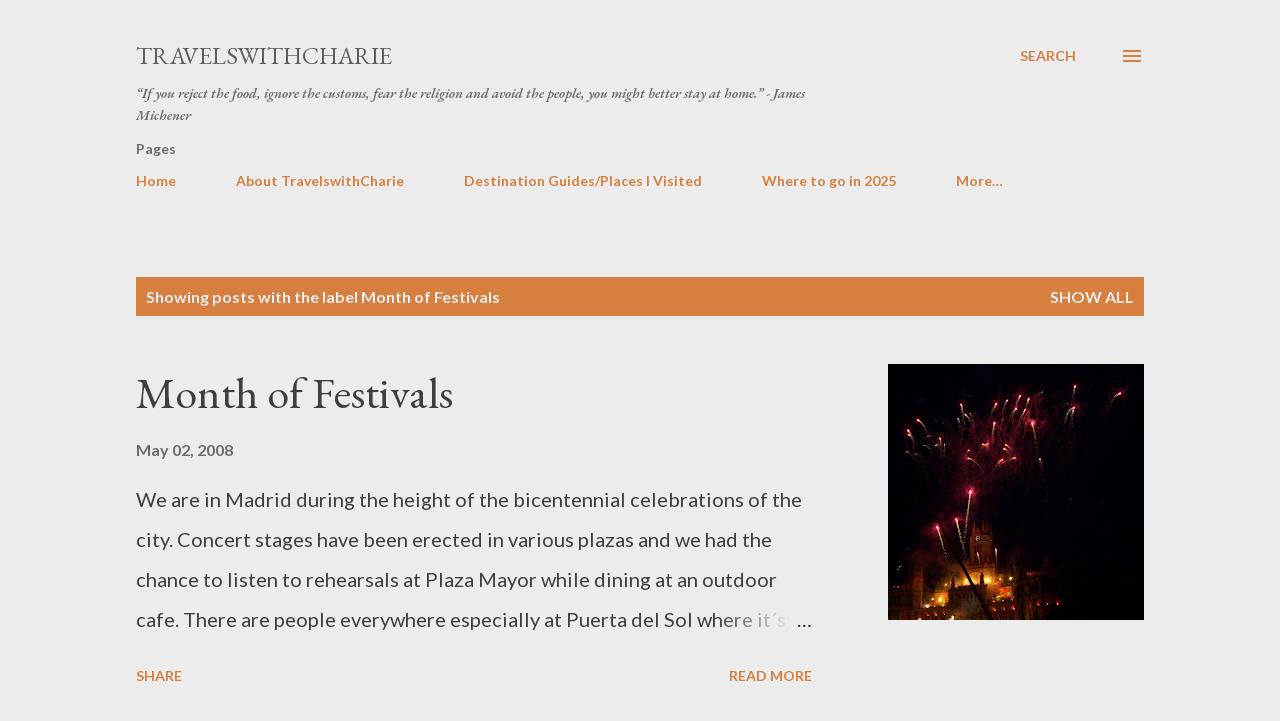

--- FILE ---
content_type: text/html; charset=UTF-8
request_url: https://www.travelswithcharie.com/search/label/Month%20of%20Festivals
body_size: 78552
content:
<!DOCTYPE html>
<html dir='ltr' lang='en'>
<head>
<meta content='width=device-width, initial-scale=1' name='viewport'/>
<title>TravelswithCharie</title>
<meta content='text/html; charset=UTF-8' http-equiv='Content-Type'/>
<!-- Chrome, Firefox OS and Opera -->
<meta content='#ececec' name='theme-color'/>
<!-- Windows Phone -->
<meta content='#ececec' name='msapplication-navbutton-color'/>
<meta content='blogger' name='generator'/>
<link href='https://www.travelswithcharie.com/favicon.ico' rel='icon' type='image/x-icon'/>
<link href='https://www.travelswithcharie.com/search/label/Month%20of%20Festivals' rel='canonical'/>
<link rel="alternate" type="application/atom+xml" title="TravelswithCharie - Atom" href="https://www.travelswithcharie.com/feeds/posts/default" />
<link rel="alternate" type="application/rss+xml" title="TravelswithCharie - RSS" href="https://www.travelswithcharie.com/feeds/posts/default?alt=rss" />
<link rel="service.post" type="application/atom+xml" title="TravelswithCharie - Atom" href="https://www.blogger.com/feeds/17195476/posts/default" />
<!--Can't find substitution for tag [blog.ieCssRetrofitLinks]-->
<meta content='Female solo traveler with particular interest in art, architecture, writing, children’s education and library advocacy programs.' name='description'/>
<meta content='https://www.travelswithcharie.com/search/label/Month%20of%20Festivals' property='og:url'/>
<meta content='TravelswithCharie' property='og:title'/>
<meta content='Female solo traveler with particular interest in art, architecture, writing, children’s education and library advocacy programs.' property='og:description'/>
<meta content='https://blogger.googleusercontent.com/img/b/R29vZ2xl/AVvXsEh0o8m6BLFhMg700C1GW991jWoVlu5oAMV03WgxV7B8p4cqXXsj96uRRISLH5TtXt78q-x3KbaRYzkcUOh_2UjP5XFfbmGN23Yuq04DCOecXdNHwkQV9j6_wZ4eAe0_F_OufgyD/w1200-h630-p-k-no-nu/Bicentennial.jpg' property='og:image'/>
<style type='text/css'>@font-face{font-family:'EB Garamond';font-style:italic;font-weight:600;font-display:swap;src:url(//fonts.gstatic.com/s/ebgaramond/v32/SlGFmQSNjdsmc35JDF1K5GRwUjcdlttVFm-rI7diR79wU6i1hGFJRvzr2Q.woff2)format('woff2');unicode-range:U+0460-052F,U+1C80-1C8A,U+20B4,U+2DE0-2DFF,U+A640-A69F,U+FE2E-FE2F;}@font-face{font-family:'EB Garamond';font-style:italic;font-weight:600;font-display:swap;src:url(//fonts.gstatic.com/s/ebgaramond/v32/SlGFmQSNjdsmc35JDF1K5GRwUjcdlttVFm-rI7diR795U6i1hGFJRvzr2Q.woff2)format('woff2');unicode-range:U+0301,U+0400-045F,U+0490-0491,U+04B0-04B1,U+2116;}@font-face{font-family:'EB Garamond';font-style:italic;font-weight:600;font-display:swap;src:url(//fonts.gstatic.com/s/ebgaramond/v32/SlGFmQSNjdsmc35JDF1K5GRwUjcdlttVFm-rI7diR79xU6i1hGFJRvzr2Q.woff2)format('woff2');unicode-range:U+1F00-1FFF;}@font-face{font-family:'EB Garamond';font-style:italic;font-weight:600;font-display:swap;src:url(//fonts.gstatic.com/s/ebgaramond/v32/SlGFmQSNjdsmc35JDF1K5GRwUjcdlttVFm-rI7diR79-U6i1hGFJRvzr2Q.woff2)format('woff2');unicode-range:U+0370-0377,U+037A-037F,U+0384-038A,U+038C,U+038E-03A1,U+03A3-03FF;}@font-face{font-family:'EB Garamond';font-style:italic;font-weight:600;font-display:swap;src:url(//fonts.gstatic.com/s/ebgaramond/v32/SlGFmQSNjdsmc35JDF1K5GRwUjcdlttVFm-rI7diR79yU6i1hGFJRvzr2Q.woff2)format('woff2');unicode-range:U+0102-0103,U+0110-0111,U+0128-0129,U+0168-0169,U+01A0-01A1,U+01AF-01B0,U+0300-0301,U+0303-0304,U+0308-0309,U+0323,U+0329,U+1EA0-1EF9,U+20AB;}@font-face{font-family:'EB Garamond';font-style:italic;font-weight:600;font-display:swap;src:url(//fonts.gstatic.com/s/ebgaramond/v32/SlGFmQSNjdsmc35JDF1K5GRwUjcdlttVFm-rI7diR79zU6i1hGFJRvzr2Q.woff2)format('woff2');unicode-range:U+0100-02BA,U+02BD-02C5,U+02C7-02CC,U+02CE-02D7,U+02DD-02FF,U+0304,U+0308,U+0329,U+1D00-1DBF,U+1E00-1E9F,U+1EF2-1EFF,U+2020,U+20A0-20AB,U+20AD-20C0,U+2113,U+2C60-2C7F,U+A720-A7FF;}@font-face{font-family:'EB Garamond';font-style:italic;font-weight:600;font-display:swap;src:url(//fonts.gstatic.com/s/ebgaramond/v32/SlGFmQSNjdsmc35JDF1K5GRwUjcdlttVFm-rI7diR799U6i1hGFJRvw.woff2)format('woff2');unicode-range:U+0000-00FF,U+0131,U+0152-0153,U+02BB-02BC,U+02C6,U+02DA,U+02DC,U+0304,U+0308,U+0329,U+2000-206F,U+20AC,U+2122,U+2191,U+2193,U+2212,U+2215,U+FEFF,U+FFFD;}@font-face{font-family:'EB Garamond';font-style:normal;font-weight:400;font-display:swap;src:url(//fonts.gstatic.com/s/ebgaramond/v32/SlGDmQSNjdsmc35JDF1K5E55YMjF_7DPuGi-6_RkCY9_WamXgHlIbvw.woff2)format('woff2');unicode-range:U+0460-052F,U+1C80-1C8A,U+20B4,U+2DE0-2DFF,U+A640-A69F,U+FE2E-FE2F;}@font-face{font-family:'EB Garamond';font-style:normal;font-weight:400;font-display:swap;src:url(//fonts.gstatic.com/s/ebgaramond/v32/SlGDmQSNjdsmc35JDF1K5E55YMjF_7DPuGi-6_RkAI9_WamXgHlIbvw.woff2)format('woff2');unicode-range:U+0301,U+0400-045F,U+0490-0491,U+04B0-04B1,U+2116;}@font-face{font-family:'EB Garamond';font-style:normal;font-weight:400;font-display:swap;src:url(//fonts.gstatic.com/s/ebgaramond/v32/SlGDmQSNjdsmc35JDF1K5E55YMjF_7DPuGi-6_RkCI9_WamXgHlIbvw.woff2)format('woff2');unicode-range:U+1F00-1FFF;}@font-face{font-family:'EB Garamond';font-style:normal;font-weight:400;font-display:swap;src:url(//fonts.gstatic.com/s/ebgaramond/v32/SlGDmQSNjdsmc35JDF1K5E55YMjF_7DPuGi-6_RkB49_WamXgHlIbvw.woff2)format('woff2');unicode-range:U+0370-0377,U+037A-037F,U+0384-038A,U+038C,U+038E-03A1,U+03A3-03FF;}@font-face{font-family:'EB Garamond';font-style:normal;font-weight:400;font-display:swap;src:url(//fonts.gstatic.com/s/ebgaramond/v32/SlGDmQSNjdsmc35JDF1K5E55YMjF_7DPuGi-6_RkC49_WamXgHlIbvw.woff2)format('woff2');unicode-range:U+0102-0103,U+0110-0111,U+0128-0129,U+0168-0169,U+01A0-01A1,U+01AF-01B0,U+0300-0301,U+0303-0304,U+0308-0309,U+0323,U+0329,U+1EA0-1EF9,U+20AB;}@font-face{font-family:'EB Garamond';font-style:normal;font-weight:400;font-display:swap;src:url(//fonts.gstatic.com/s/ebgaramond/v32/SlGDmQSNjdsmc35JDF1K5E55YMjF_7DPuGi-6_RkCo9_WamXgHlIbvw.woff2)format('woff2');unicode-range:U+0100-02BA,U+02BD-02C5,U+02C7-02CC,U+02CE-02D7,U+02DD-02FF,U+0304,U+0308,U+0329,U+1D00-1DBF,U+1E00-1E9F,U+1EF2-1EFF,U+2020,U+20A0-20AB,U+20AD-20C0,U+2113,U+2C60-2C7F,U+A720-A7FF;}@font-face{font-family:'EB Garamond';font-style:normal;font-weight:400;font-display:swap;src:url(//fonts.gstatic.com/s/ebgaramond/v32/SlGDmQSNjdsmc35JDF1K5E55YMjF_7DPuGi-6_RkBI9_WamXgHlI.woff2)format('woff2');unicode-range:U+0000-00FF,U+0131,U+0152-0153,U+02BB-02BC,U+02C6,U+02DA,U+02DC,U+0304,U+0308,U+0329,U+2000-206F,U+20AC,U+2122,U+2191,U+2193,U+2212,U+2215,U+FEFF,U+FFFD;}@font-face{font-family:'Lato';font-style:normal;font-weight:400;font-display:swap;src:url(//fonts.gstatic.com/s/lato/v25/S6uyw4BMUTPHjxAwXiWtFCfQ7A.woff2)format('woff2');unicode-range:U+0100-02BA,U+02BD-02C5,U+02C7-02CC,U+02CE-02D7,U+02DD-02FF,U+0304,U+0308,U+0329,U+1D00-1DBF,U+1E00-1E9F,U+1EF2-1EFF,U+2020,U+20A0-20AB,U+20AD-20C0,U+2113,U+2C60-2C7F,U+A720-A7FF;}@font-face{font-family:'Lato';font-style:normal;font-weight:400;font-display:swap;src:url(//fonts.gstatic.com/s/lato/v25/S6uyw4BMUTPHjx4wXiWtFCc.woff2)format('woff2');unicode-range:U+0000-00FF,U+0131,U+0152-0153,U+02BB-02BC,U+02C6,U+02DA,U+02DC,U+0304,U+0308,U+0329,U+2000-206F,U+20AC,U+2122,U+2191,U+2193,U+2212,U+2215,U+FEFF,U+FFFD;}@font-face{font-family:'Lato';font-style:normal;font-weight:700;font-display:swap;src:url(//fonts.gstatic.com/s/lato/v25/S6u9w4BMUTPHh6UVSwaPGQ3q5d0N7w.woff2)format('woff2');unicode-range:U+0100-02BA,U+02BD-02C5,U+02C7-02CC,U+02CE-02D7,U+02DD-02FF,U+0304,U+0308,U+0329,U+1D00-1DBF,U+1E00-1E9F,U+1EF2-1EFF,U+2020,U+20A0-20AB,U+20AD-20C0,U+2113,U+2C60-2C7F,U+A720-A7FF;}@font-face{font-family:'Lato';font-style:normal;font-weight:700;font-display:swap;src:url(//fonts.gstatic.com/s/lato/v25/S6u9w4BMUTPHh6UVSwiPGQ3q5d0.woff2)format('woff2');unicode-range:U+0000-00FF,U+0131,U+0152-0153,U+02BB-02BC,U+02C6,U+02DA,U+02DC,U+0304,U+0308,U+0329,U+2000-206F,U+20AC,U+2122,U+2191,U+2193,U+2212,U+2215,U+FEFF,U+FFFD;}@font-face{font-family:'Open Sans';font-style:normal;font-weight:600;font-stretch:100%;font-display:swap;src:url(//fonts.gstatic.com/s/opensans/v44/memSYaGs126MiZpBA-UvWbX2vVnXBbObj2OVZyOOSr4dVJWUgsgH1x4taVIUwaEQbjB_mQ.woff2)format('woff2');unicode-range:U+0460-052F,U+1C80-1C8A,U+20B4,U+2DE0-2DFF,U+A640-A69F,U+FE2E-FE2F;}@font-face{font-family:'Open Sans';font-style:normal;font-weight:600;font-stretch:100%;font-display:swap;src:url(//fonts.gstatic.com/s/opensans/v44/memSYaGs126MiZpBA-UvWbX2vVnXBbObj2OVZyOOSr4dVJWUgsgH1x4kaVIUwaEQbjB_mQ.woff2)format('woff2');unicode-range:U+0301,U+0400-045F,U+0490-0491,U+04B0-04B1,U+2116;}@font-face{font-family:'Open Sans';font-style:normal;font-weight:600;font-stretch:100%;font-display:swap;src:url(//fonts.gstatic.com/s/opensans/v44/memSYaGs126MiZpBA-UvWbX2vVnXBbObj2OVZyOOSr4dVJWUgsgH1x4saVIUwaEQbjB_mQ.woff2)format('woff2');unicode-range:U+1F00-1FFF;}@font-face{font-family:'Open Sans';font-style:normal;font-weight:600;font-stretch:100%;font-display:swap;src:url(//fonts.gstatic.com/s/opensans/v44/memSYaGs126MiZpBA-UvWbX2vVnXBbObj2OVZyOOSr4dVJWUgsgH1x4jaVIUwaEQbjB_mQ.woff2)format('woff2');unicode-range:U+0370-0377,U+037A-037F,U+0384-038A,U+038C,U+038E-03A1,U+03A3-03FF;}@font-face{font-family:'Open Sans';font-style:normal;font-weight:600;font-stretch:100%;font-display:swap;src:url(//fonts.gstatic.com/s/opensans/v44/memSYaGs126MiZpBA-UvWbX2vVnXBbObj2OVZyOOSr4dVJWUgsgH1x4iaVIUwaEQbjB_mQ.woff2)format('woff2');unicode-range:U+0307-0308,U+0590-05FF,U+200C-2010,U+20AA,U+25CC,U+FB1D-FB4F;}@font-face{font-family:'Open Sans';font-style:normal;font-weight:600;font-stretch:100%;font-display:swap;src:url(//fonts.gstatic.com/s/opensans/v44/memSYaGs126MiZpBA-UvWbX2vVnXBbObj2OVZyOOSr4dVJWUgsgH1x5caVIUwaEQbjB_mQ.woff2)format('woff2');unicode-range:U+0302-0303,U+0305,U+0307-0308,U+0310,U+0312,U+0315,U+031A,U+0326-0327,U+032C,U+032F-0330,U+0332-0333,U+0338,U+033A,U+0346,U+034D,U+0391-03A1,U+03A3-03A9,U+03B1-03C9,U+03D1,U+03D5-03D6,U+03F0-03F1,U+03F4-03F5,U+2016-2017,U+2034-2038,U+203C,U+2040,U+2043,U+2047,U+2050,U+2057,U+205F,U+2070-2071,U+2074-208E,U+2090-209C,U+20D0-20DC,U+20E1,U+20E5-20EF,U+2100-2112,U+2114-2115,U+2117-2121,U+2123-214F,U+2190,U+2192,U+2194-21AE,U+21B0-21E5,U+21F1-21F2,U+21F4-2211,U+2213-2214,U+2216-22FF,U+2308-230B,U+2310,U+2319,U+231C-2321,U+2336-237A,U+237C,U+2395,U+239B-23B7,U+23D0,U+23DC-23E1,U+2474-2475,U+25AF,U+25B3,U+25B7,U+25BD,U+25C1,U+25CA,U+25CC,U+25FB,U+266D-266F,U+27C0-27FF,U+2900-2AFF,U+2B0E-2B11,U+2B30-2B4C,U+2BFE,U+3030,U+FF5B,U+FF5D,U+1D400-1D7FF,U+1EE00-1EEFF;}@font-face{font-family:'Open Sans';font-style:normal;font-weight:600;font-stretch:100%;font-display:swap;src:url(//fonts.gstatic.com/s/opensans/v44/memSYaGs126MiZpBA-UvWbX2vVnXBbObj2OVZyOOSr4dVJWUgsgH1x5OaVIUwaEQbjB_mQ.woff2)format('woff2');unicode-range:U+0001-000C,U+000E-001F,U+007F-009F,U+20DD-20E0,U+20E2-20E4,U+2150-218F,U+2190,U+2192,U+2194-2199,U+21AF,U+21E6-21F0,U+21F3,U+2218-2219,U+2299,U+22C4-22C6,U+2300-243F,U+2440-244A,U+2460-24FF,U+25A0-27BF,U+2800-28FF,U+2921-2922,U+2981,U+29BF,U+29EB,U+2B00-2BFF,U+4DC0-4DFF,U+FFF9-FFFB,U+10140-1018E,U+10190-1019C,U+101A0,U+101D0-101FD,U+102E0-102FB,U+10E60-10E7E,U+1D2C0-1D2D3,U+1D2E0-1D37F,U+1F000-1F0FF,U+1F100-1F1AD,U+1F1E6-1F1FF,U+1F30D-1F30F,U+1F315,U+1F31C,U+1F31E,U+1F320-1F32C,U+1F336,U+1F378,U+1F37D,U+1F382,U+1F393-1F39F,U+1F3A7-1F3A8,U+1F3AC-1F3AF,U+1F3C2,U+1F3C4-1F3C6,U+1F3CA-1F3CE,U+1F3D4-1F3E0,U+1F3ED,U+1F3F1-1F3F3,U+1F3F5-1F3F7,U+1F408,U+1F415,U+1F41F,U+1F426,U+1F43F,U+1F441-1F442,U+1F444,U+1F446-1F449,U+1F44C-1F44E,U+1F453,U+1F46A,U+1F47D,U+1F4A3,U+1F4B0,U+1F4B3,U+1F4B9,U+1F4BB,U+1F4BF,U+1F4C8-1F4CB,U+1F4D6,U+1F4DA,U+1F4DF,U+1F4E3-1F4E6,U+1F4EA-1F4ED,U+1F4F7,U+1F4F9-1F4FB,U+1F4FD-1F4FE,U+1F503,U+1F507-1F50B,U+1F50D,U+1F512-1F513,U+1F53E-1F54A,U+1F54F-1F5FA,U+1F610,U+1F650-1F67F,U+1F687,U+1F68D,U+1F691,U+1F694,U+1F698,U+1F6AD,U+1F6B2,U+1F6B9-1F6BA,U+1F6BC,U+1F6C6-1F6CF,U+1F6D3-1F6D7,U+1F6E0-1F6EA,U+1F6F0-1F6F3,U+1F6F7-1F6FC,U+1F700-1F7FF,U+1F800-1F80B,U+1F810-1F847,U+1F850-1F859,U+1F860-1F887,U+1F890-1F8AD,U+1F8B0-1F8BB,U+1F8C0-1F8C1,U+1F900-1F90B,U+1F93B,U+1F946,U+1F984,U+1F996,U+1F9E9,U+1FA00-1FA6F,U+1FA70-1FA7C,U+1FA80-1FA89,U+1FA8F-1FAC6,U+1FACE-1FADC,U+1FADF-1FAE9,U+1FAF0-1FAF8,U+1FB00-1FBFF;}@font-face{font-family:'Open Sans';font-style:normal;font-weight:600;font-stretch:100%;font-display:swap;src:url(//fonts.gstatic.com/s/opensans/v44/memSYaGs126MiZpBA-UvWbX2vVnXBbObj2OVZyOOSr4dVJWUgsgH1x4vaVIUwaEQbjB_mQ.woff2)format('woff2');unicode-range:U+0102-0103,U+0110-0111,U+0128-0129,U+0168-0169,U+01A0-01A1,U+01AF-01B0,U+0300-0301,U+0303-0304,U+0308-0309,U+0323,U+0329,U+1EA0-1EF9,U+20AB;}@font-face{font-family:'Open Sans';font-style:normal;font-weight:600;font-stretch:100%;font-display:swap;src:url(//fonts.gstatic.com/s/opensans/v44/memSYaGs126MiZpBA-UvWbX2vVnXBbObj2OVZyOOSr4dVJWUgsgH1x4uaVIUwaEQbjB_mQ.woff2)format('woff2');unicode-range:U+0100-02BA,U+02BD-02C5,U+02C7-02CC,U+02CE-02D7,U+02DD-02FF,U+0304,U+0308,U+0329,U+1D00-1DBF,U+1E00-1E9F,U+1EF2-1EFF,U+2020,U+20A0-20AB,U+20AD-20C0,U+2113,U+2C60-2C7F,U+A720-A7FF;}@font-face{font-family:'Open Sans';font-style:normal;font-weight:600;font-stretch:100%;font-display:swap;src:url(//fonts.gstatic.com/s/opensans/v44/memSYaGs126MiZpBA-UvWbX2vVnXBbObj2OVZyOOSr4dVJWUgsgH1x4gaVIUwaEQbjA.woff2)format('woff2');unicode-range:U+0000-00FF,U+0131,U+0152-0153,U+02BB-02BC,U+02C6,U+02DA,U+02DC,U+0304,U+0308,U+0329,U+2000-206F,U+20AC,U+2122,U+2191,U+2193,U+2212,U+2215,U+FEFF,U+FFFD;}</style>
<style id='page-skin-1' type='text/css'><!--
/*! normalize.css v3.0.1 | MIT License | git.io/normalize */html{font-family:sans-serif;-ms-text-size-adjust:100%;-webkit-text-size-adjust:100%}body{margin:0}article,aside,details,figcaption,figure,footer,header,hgroup,main,nav,section,summary{display:block}audio,canvas,progress,video{display:inline-block;vertical-align:baseline}audio:not([controls]){display:none;height:0}[hidden],template{display:none}a{background:transparent}a:active,a:hover{outline:0}abbr[title]{border-bottom:1px dotted}b,strong{font-weight:bold}dfn{font-style:italic}h1{font-size:2em;margin:.67em 0}mark{background:#ff0;color:#000}small{font-size:80%}sub,sup{font-size:75%;line-height:0;position:relative;vertical-align:baseline}sup{top:-0.5em}sub{bottom:-0.25em}img{border:0}svg:not(:root){overflow:hidden}figure{margin:1em 40px}hr{-moz-box-sizing:content-box;box-sizing:content-box;height:0}pre{overflow:auto}code,kbd,pre,samp{font-family:monospace,monospace;font-size:1em}button,input,optgroup,select,textarea{color:inherit;font:inherit;margin:0}button{overflow:visible}button,select{text-transform:none}button,html input[type="button"],input[type="reset"],input[type="submit"]{-webkit-appearance:button;cursor:pointer}button[disabled],html input[disabled]{cursor:default}button::-moz-focus-inner,input::-moz-focus-inner{border:0;padding:0}input{line-height:normal}input[type="checkbox"],input[type="radio"]{box-sizing:border-box;padding:0}input[type="number"]::-webkit-inner-spin-button,input[type="number"]::-webkit-outer-spin-button{height:auto}input[type="search"]{-webkit-appearance:textfield;-moz-box-sizing:content-box;-webkit-box-sizing:content-box;box-sizing:content-box}input[type="search"]::-webkit-search-cancel-button,input[type="search"]::-webkit-search-decoration{-webkit-appearance:none}fieldset{border:1px solid #c0c0c0;margin:0 2px;padding:.35em .625em .75em}legend{border:0;padding:0}textarea{overflow:auto}optgroup{font-weight:bold}table{border-collapse:collapse;border-spacing:0}td,th{padding:0}
body{
overflow-wrap:break-word;
word-break:break-word;
word-wrap:break-word
}
.hidden{
display:none
}
.invisible{
visibility:hidden
}
.container::after,.float-container::after{
clear:both;
content:"";
display:table
}
.clearboth{
clear:both
}
#comments .comment .comment-actions,.subscribe-popup .FollowByEmail .follow-by-email-submit,.widget.Profile .profile-link{
background:0 0;
border:0;
box-shadow:none;
color:#d67f3f;
cursor:pointer;
font-size:14px;
font-weight:700;
outline:0;
text-decoration:none;
text-transform:uppercase;
width:auto
}
.dim-overlay{
background-color:rgba(0,0,0,.54);
height:100vh;
left:0;
position:fixed;
top:0;
width:100%
}
#sharing-dim-overlay{
background-color:transparent
}
input::-ms-clear{
display:none
}
.blogger-logo,.svg-icon-24.blogger-logo{
fill:#ff9800;
opacity:1
}
.loading-spinner-large{
-webkit-animation:mspin-rotate 1.568s infinite linear;
animation:mspin-rotate 1.568s infinite linear;
height:48px;
overflow:hidden;
position:absolute;
width:48px;
z-index:200
}
.loading-spinner-large>div{
-webkit-animation:mspin-revrot 5332ms infinite steps(4);
animation:mspin-revrot 5332ms infinite steps(4)
}
.loading-spinner-large>div>div{
-webkit-animation:mspin-singlecolor-large-film 1333ms infinite steps(81);
animation:mspin-singlecolor-large-film 1333ms infinite steps(81);
background-size:100%;
height:48px;
width:3888px
}
.mspin-black-large>div>div,.mspin-grey_54-large>div>div{
background-image:url(https://www.blogblog.com/indie/mspin_black_large.svg)
}
.mspin-white-large>div>div{
background-image:url(https://www.blogblog.com/indie/mspin_white_large.svg)
}
.mspin-grey_54-large{
opacity:.54
}
@-webkit-keyframes mspin-singlecolor-large-film{
from{
-webkit-transform:translateX(0);
transform:translateX(0)
}
to{
-webkit-transform:translateX(-3888px);
transform:translateX(-3888px)
}
}
@keyframes mspin-singlecolor-large-film{
from{
-webkit-transform:translateX(0);
transform:translateX(0)
}
to{
-webkit-transform:translateX(-3888px);
transform:translateX(-3888px)
}
}
@-webkit-keyframes mspin-rotate{
from{
-webkit-transform:rotate(0);
transform:rotate(0)
}
to{
-webkit-transform:rotate(360deg);
transform:rotate(360deg)
}
}
@keyframes mspin-rotate{
from{
-webkit-transform:rotate(0);
transform:rotate(0)
}
to{
-webkit-transform:rotate(360deg);
transform:rotate(360deg)
}
}
@-webkit-keyframes mspin-revrot{
from{
-webkit-transform:rotate(0);
transform:rotate(0)
}
to{
-webkit-transform:rotate(-360deg);
transform:rotate(-360deg)
}
}
@keyframes mspin-revrot{
from{
-webkit-transform:rotate(0);
transform:rotate(0)
}
to{
-webkit-transform:rotate(-360deg);
transform:rotate(-360deg)
}
}
.skip-navigation{
background-color:#fff;
box-sizing:border-box;
color:#000;
display:block;
height:0;
left:0;
line-height:50px;
overflow:hidden;
padding-top:0;
position:fixed;
text-align:center;
top:0;
-webkit-transition:box-shadow .3s,height .3s,padding-top .3s;
transition:box-shadow .3s,height .3s,padding-top .3s;
width:100%;
z-index:900
}
.skip-navigation:focus{
box-shadow:0 4px 5px 0 rgba(0,0,0,.14),0 1px 10px 0 rgba(0,0,0,.12),0 2px 4px -1px rgba(0,0,0,.2);
height:50px
}
#main{
outline:0
}
.main-heading{
position:absolute;
clip:rect(1px,1px,1px,1px);
padding:0;
border:0;
height:1px;
width:1px;
overflow:hidden
}
.Attribution{
margin-top:1em;
text-align:center
}
.Attribution .blogger img,.Attribution .blogger svg{
vertical-align:bottom
}
.Attribution .blogger img{
margin-right:.5em
}
.Attribution div{
line-height:24px;
margin-top:.5em
}
.Attribution .copyright,.Attribution .image-attribution{
font-size:.7em;
margin-top:1.5em
}
.BLOG_mobile_video_class{
display:none
}
.bg-photo{
background-attachment:scroll!important
}
body .CSS_LIGHTBOX{
z-index:900
}
.extendable .show-less,.extendable .show-more{
border-color:#d67f3f;
color:#d67f3f;
margin-top:8px
}
.extendable .show-less.hidden,.extendable .show-more.hidden{
display:none
}
.inline-ad{
display:none;
max-width:100%;
overflow:hidden
}
.adsbygoogle{
display:block
}
#cookieChoiceInfo{
bottom:0;
top:auto
}
iframe.b-hbp-video{
border:0
}
.post-body img{
max-width:100%
}
.post-body iframe{
max-width:100%
}
.post-body a[imageanchor="1"]{
display:inline-block
}
.byline{
margin-right:1em
}
.byline:last-child{
margin-right:0
}
.link-copied-dialog{
max-width:520px;
outline:0
}
.link-copied-dialog .modal-dialog-buttons{
margin-top:8px
}
.link-copied-dialog .goog-buttonset-default{
background:0 0;
border:0
}
.link-copied-dialog .goog-buttonset-default:focus{
outline:0
}
.paging-control-container{
margin-bottom:16px
}
.paging-control-container .paging-control{
display:inline-block
}
.paging-control-container .comment-range-text::after,.paging-control-container .paging-control{
color:#d67f3f
}
.paging-control-container .comment-range-text,.paging-control-container .paging-control{
margin-right:8px
}
.paging-control-container .comment-range-text::after,.paging-control-container .paging-control::after{
content:"\b7";
cursor:default;
padding-left:8px;
pointer-events:none
}
.paging-control-container .comment-range-text:last-child::after,.paging-control-container .paging-control:last-child::after{
content:none
}
.byline.reactions iframe{
height:20px
}
.b-notification{
color:#000;
background-color:#fff;
border-bottom:solid 1px #000;
box-sizing:border-box;
padding:16px 32px;
text-align:center
}
.b-notification.visible{
-webkit-transition:margin-top .3s cubic-bezier(.4,0,.2,1);
transition:margin-top .3s cubic-bezier(.4,0,.2,1)
}
.b-notification.invisible{
position:absolute
}
.b-notification-close{
position:absolute;
right:8px;
top:8px
}
.no-posts-message{
line-height:40px;
text-align:center
}
@media screen and (max-width:968px){
body.item-view .post-body a[imageanchor="1"][style*="float: left;"],body.item-view .post-body a[imageanchor="1"][style*="float: right;"]{
float:none!important;
clear:none!important
}
body.item-view .post-body a[imageanchor="1"] img{
display:block;
height:auto;
margin:0 auto
}
body.item-view .post-body>.separator:first-child>a[imageanchor="1"]:first-child{
margin-top:20px
}
.post-body a[imageanchor]{
display:block
}
body.item-view .post-body a[imageanchor="1"]{
margin-left:0!important;
margin-right:0!important
}
body.item-view .post-body a[imageanchor="1"]+a[imageanchor="1"]{
margin-top:16px
}
}
.item-control{
display:none
}
#comments{
border-top:1px dashed rgba(0,0,0,.54);
margin-top:20px;
padding:20px
}
#comments .comment-thread ol{
margin:0;
padding-left:0;
padding-left:0
}
#comments .comment .comment-replybox-single,#comments .comment-thread .comment-replies{
margin-left:60px
}
#comments .comment-thread .thread-count{
display:none
}
#comments .comment{
list-style-type:none;
padding:0 0 30px;
position:relative
}
#comments .comment .comment{
padding-bottom:8px
}
.comment .avatar-image-container{
position:absolute
}
.comment .avatar-image-container img{
border-radius:50%
}
.avatar-image-container svg,.comment .avatar-image-container .avatar-icon{
border-radius:50%;
border:solid 1px #d67f3f;
box-sizing:border-box;
fill:#d67f3f;
height:35px;
margin:0;
padding:7px;
width:35px
}
.comment .comment-block{
margin-top:10px;
margin-left:60px;
padding-bottom:0
}
#comments .comment-author-header-wrapper{
margin-left:40px
}
#comments .comment .thread-expanded .comment-block{
padding-bottom:20px
}
#comments .comment .comment-header .user,#comments .comment .comment-header .user a{
color:#292929;
font-style:normal;
font-weight:700
}
#comments .comment .comment-actions{
bottom:0;
margin-bottom:15px;
position:absolute
}
#comments .comment .comment-actions>*{
margin-right:8px
}
#comments .comment .comment-header .datetime{
bottom:0;
color:rgba(0,0,0,0.54);
display:inline-block;
font-size:13px;
font-style:italic;
margin-left:8px
}
#comments .comment .comment-footer .comment-timestamp a,#comments .comment .comment-header .datetime a{
color:rgba(0,0,0,0.54)
}
#comments .comment .comment-content,.comment .comment-body{
margin-top:12px;
word-break:break-word
}
.comment-body{
margin-bottom:12px
}
#comments.embed[data-num-comments="0"]{
border:0;
margin-top:0;
padding-top:0
}
#comments.embed[data-num-comments="0"] #comment-post-message,#comments.embed[data-num-comments="0"] div.comment-form>p,#comments.embed[data-num-comments="0"] p.comment-footer{
display:none
}
#comment-editor-src{
display:none
}
.comments .comments-content .loadmore.loaded{
max-height:0;
opacity:0;
overflow:hidden
}
.extendable .remaining-items{
height:0;
overflow:hidden;
-webkit-transition:height .3s cubic-bezier(.4,0,.2,1);
transition:height .3s cubic-bezier(.4,0,.2,1)
}
.extendable .remaining-items.expanded{
height:auto
}
.svg-icon-24,.svg-icon-24-button{
cursor:pointer;
height:24px;
width:24px;
min-width:24px
}
.touch-icon{
margin:-12px;
padding:12px
}
.touch-icon:active,.touch-icon:focus{
background-color:rgba(153,153,153,.4);
border-radius:50%
}
svg:not(:root).touch-icon{
overflow:visible
}
html[dir=rtl] .rtl-reversible-icon{
-webkit-transform:scaleX(-1);
-ms-transform:scaleX(-1);
transform:scaleX(-1)
}
.svg-icon-24-button,.touch-icon-button{
background:0 0;
border:0;
margin:0;
outline:0;
padding:0
}
.touch-icon-button .touch-icon:active,.touch-icon-button .touch-icon:focus{
background-color:transparent
}
.touch-icon-button:active .touch-icon,.touch-icon-button:focus .touch-icon{
background-color:rgba(153,153,153,.4);
border-radius:50%
}
.Profile .default-avatar-wrapper .avatar-icon{
border-radius:50%;
border:solid 1px #000000;
box-sizing:border-box;
fill:#000000;
margin:0
}
.Profile .individual .default-avatar-wrapper .avatar-icon{
padding:25px
}
.Profile .individual .avatar-icon,.Profile .individual .profile-img{
height:120px;
width:120px
}
.Profile .team .default-avatar-wrapper .avatar-icon{
padding:8px
}
.Profile .team .avatar-icon,.Profile .team .default-avatar-wrapper,.Profile .team .profile-img{
height:40px;
width:40px
}
.snippet-container{
margin:0;
position:relative;
overflow:hidden
}
.snippet-fade{
bottom:0;
box-sizing:border-box;
position:absolute;
width:96px
}
.snippet-fade{
right:0
}
.snippet-fade:after{
content:"\2026"
}
.snippet-fade:after{
float:right
}
.post-bottom{
-webkit-box-align:center;
-webkit-align-items:center;
-ms-flex-align:center;
align-items:center;
display:-webkit-box;
display:-webkit-flex;
display:-ms-flexbox;
display:flex;
-webkit-flex-wrap:wrap;
-ms-flex-wrap:wrap;
flex-wrap:wrap
}
.post-footer{
-webkit-box-flex:1;
-webkit-flex:1 1 auto;
-ms-flex:1 1 auto;
flex:1 1 auto;
-webkit-flex-wrap:wrap;
-ms-flex-wrap:wrap;
flex-wrap:wrap;
-webkit-box-ordinal-group:2;
-webkit-order:1;
-ms-flex-order:1;
order:1
}
.post-footer>*{
-webkit-box-flex:0;
-webkit-flex:0 1 auto;
-ms-flex:0 1 auto;
flex:0 1 auto
}
.post-footer .byline:last-child{
margin-right:1em
}
.jump-link{
-webkit-box-flex:0;
-webkit-flex:0 0 auto;
-ms-flex:0 0 auto;
flex:0 0 auto;
-webkit-box-ordinal-group:3;
-webkit-order:2;
-ms-flex-order:2;
order:2
}
.centered-top-container.sticky{
left:0;
position:fixed;
right:0;
top:0;
width:auto;
z-index:8;
-webkit-transition-property:opacity,-webkit-transform;
transition-property:opacity,-webkit-transform;
transition-property:transform,opacity;
transition-property:transform,opacity,-webkit-transform;
-webkit-transition-duration:.2s;
transition-duration:.2s;
-webkit-transition-timing-function:cubic-bezier(.4,0,.2,1);
transition-timing-function:cubic-bezier(.4,0,.2,1)
}
.centered-top-placeholder{
display:none
}
.collapsed-header .centered-top-placeholder{
display:block
}
.centered-top-container .Header .replaced h1,.centered-top-placeholder .Header .replaced h1{
display:none
}
.centered-top-container.sticky .Header .replaced h1{
display:block
}
.centered-top-container.sticky .Header .header-widget{
background:0 0
}
.centered-top-container.sticky .Header .header-image-wrapper{
display:none
}
.centered-top-container img,.centered-top-placeholder img{
max-width:100%
}
.collapsible{
-webkit-transition:height .3s cubic-bezier(.4,0,.2,1);
transition:height .3s cubic-bezier(.4,0,.2,1)
}
.collapsible,.collapsible>summary{
display:block;
overflow:hidden
}
.collapsible>:not(summary){
display:none
}
.collapsible[open]>:not(summary){
display:block
}
.collapsible:focus,.collapsible>summary:focus{
outline:0
}
.collapsible>summary{
cursor:pointer;
display:block;
padding:0
}
.collapsible:focus>summary,.collapsible>summary:focus{
background-color:transparent
}
.collapsible>summary::-webkit-details-marker{
display:none
}
.collapsible-title{
-webkit-box-align:center;
-webkit-align-items:center;
-ms-flex-align:center;
align-items:center;
display:-webkit-box;
display:-webkit-flex;
display:-ms-flexbox;
display:flex
}
.collapsible-title .title{
-webkit-box-flex:1;
-webkit-flex:1 1 auto;
-ms-flex:1 1 auto;
flex:1 1 auto;
-webkit-box-ordinal-group:1;
-webkit-order:0;
-ms-flex-order:0;
order:0;
overflow:hidden;
text-overflow:ellipsis;
white-space:nowrap
}
.collapsible-title .chevron-down,.collapsible[open] .collapsible-title .chevron-up{
display:block
}
.collapsible-title .chevron-up,.collapsible[open] .collapsible-title .chevron-down{
display:none
}
.overflowable-container{
max-height:48px;
overflow:hidden;
position:relative
}
.overflow-button{
cursor:pointer
}
#overflowable-dim-overlay{
background:0 0
}
.overflow-popup{
box-shadow:0 2px 2px 0 rgba(0,0,0,.14),0 3px 1px -2px rgba(0,0,0,.2),0 1px 5px 0 rgba(0,0,0,.12);
background-color:#ececec;
left:0;
max-width:calc(100% - 32px);
position:absolute;
top:0;
visibility:hidden;
z-index:101
}
.overflow-popup ul{
list-style:none
}
.overflow-popup .tabs li,.overflow-popup li{
display:block;
height:auto
}
.overflow-popup .tabs li{
padding-left:0;
padding-right:0
}
.overflow-button.hidden,.overflow-popup .tabs li.hidden,.overflow-popup li.hidden{
display:none
}
.ripple{
position:relative
}
.ripple>*{
z-index:1
}
.splash-wrapper{
bottom:0;
left:0;
overflow:hidden;
pointer-events:none;
position:absolute;
right:0;
top:0;
z-index:0
}
.splash{
background:#ccc;
border-radius:100%;
display:block;
opacity:.6;
position:absolute;
-webkit-transform:scale(0);
-ms-transform:scale(0);
transform:scale(0)
}
.splash.animate{
-webkit-animation:ripple-effect .4s linear;
animation:ripple-effect .4s linear
}
@-webkit-keyframes ripple-effect{
100%{
opacity:0;
-webkit-transform:scale(2.5);
transform:scale(2.5)
}
}
@keyframes ripple-effect{
100%{
opacity:0;
-webkit-transform:scale(2.5);
transform:scale(2.5)
}
}
.search{
display:-webkit-box;
display:-webkit-flex;
display:-ms-flexbox;
display:flex;
line-height:24px;
width:24px
}
.search.focused{
width:100%
}
.search.focused .section{
width:100%
}
.search form{
z-index:101
}
.search h3{
display:none
}
.search form{
display:-webkit-box;
display:-webkit-flex;
display:-ms-flexbox;
display:flex;
-webkit-box-flex:1;
-webkit-flex:1 0 0;
-ms-flex:1 0 0px;
flex:1 0 0;
border-bottom:solid 1px transparent;
padding-bottom:8px
}
.search form>*{
display:none
}
.search.focused form>*{
display:block
}
.search .search-input label{
display:none
}
.centered-top-placeholder.cloned .search form{
z-index:30
}
.search.focused form{
border-color:#292929;
position:relative;
width:auto
}
.collapsed-header .centered-top-container .search.focused form{
border-bottom-color:transparent
}
.search-expand{
-webkit-box-flex:0;
-webkit-flex:0 0 auto;
-ms-flex:0 0 auto;
flex:0 0 auto
}
.search-expand-text{
display:none
}
.search-close{
display:inline;
vertical-align:middle
}
.search-input{
-webkit-box-flex:1;
-webkit-flex:1 0 1px;
-ms-flex:1 0 1px;
flex:1 0 1px
}
.search-input input{
background:0 0;
border:0;
box-sizing:border-box;
color:#292929;
display:inline-block;
outline:0;
width:calc(100% - 48px)
}
.search-input input.no-cursor{
color:transparent;
text-shadow:0 0 0 #292929
}
.collapsed-header .centered-top-container .search-action,.collapsed-header .centered-top-container .search-input input{
color:#292929
}
.collapsed-header .centered-top-container .search-input input.no-cursor{
color:transparent;
text-shadow:0 0 0 #292929
}
.collapsed-header .centered-top-container .search-input input.no-cursor:focus,.search-input input.no-cursor:focus{
outline:0
}
.search-focused>*{
visibility:hidden
}
.search-focused .search,.search-focused .search-icon{
visibility:visible
}
.search.focused .search-action{
display:block
}
.search.focused .search-action:disabled{
opacity:.3
}
.sidebar-container{
background-color:#f7f7f7;
max-width:320px;
overflow-y:auto;
-webkit-transition-property:-webkit-transform;
transition-property:-webkit-transform;
transition-property:transform;
transition-property:transform,-webkit-transform;
-webkit-transition-duration:.3s;
transition-duration:.3s;
-webkit-transition-timing-function:cubic-bezier(0,0,.2,1);
transition-timing-function:cubic-bezier(0,0,.2,1);
width:320px;
z-index:101;
-webkit-overflow-scrolling:touch
}
.sidebar-container .navigation{
line-height:0;
padding:16px
}
.sidebar-container .sidebar-back{
cursor:pointer
}
.sidebar-container .widget{
background:0 0;
margin:0 16px;
padding:16px 0
}
.sidebar-container .widget .title{
color:#000000;
margin:0
}
.sidebar-container .widget ul{
list-style:none;
margin:0;
padding:0
}
.sidebar-container .widget ul ul{
margin-left:1em
}
.sidebar-container .widget li{
font-size:16px;
line-height:normal
}
.sidebar-container .widget+.widget{
border-top:1px dashed #000000
}
.BlogArchive li{
margin:16px 0
}
.BlogArchive li:last-child{
margin-bottom:0
}
.Label li a{
display:inline-block
}
.BlogArchive .post-count,.Label .label-count{
float:right;
margin-left:.25em
}
.BlogArchive .post-count::before,.Label .label-count::before{
content:"("
}
.BlogArchive .post-count::after,.Label .label-count::after{
content:")"
}
.widget.Translate .skiptranslate>div{
display:block!important
}
.widget.Profile .profile-link{
display:-webkit-box;
display:-webkit-flex;
display:-ms-flexbox;
display:flex
}
.widget.Profile .team-member .default-avatar-wrapper,.widget.Profile .team-member .profile-img{
-webkit-box-flex:0;
-webkit-flex:0 0 auto;
-ms-flex:0 0 auto;
flex:0 0 auto;
margin-right:1em
}
.widget.Profile .individual .profile-link{
-webkit-box-orient:vertical;
-webkit-box-direction:normal;
-webkit-flex-direction:column;
-ms-flex-direction:column;
flex-direction:column
}
.widget.Profile .team .profile-link .profile-name{
-webkit-align-self:center;
-ms-flex-item-align:center;
align-self:center;
display:block;
-webkit-box-flex:1;
-webkit-flex:1 1 auto;
-ms-flex:1 1 auto;
flex:1 1 auto
}
.dim-overlay{
background-color:rgba(0,0,0,.54);
z-index:100
}
body.sidebar-visible{
overflow-y:hidden
}
@media screen and (max-width:1619px){
.sidebar-container{
bottom:0;
position:fixed;
top:0;
left:auto;
right:0
}
.sidebar-container.sidebar-invisible{
-webkit-transition-timing-function:cubic-bezier(.4,0,.6,1);
transition-timing-function:cubic-bezier(.4,0,.6,1);
-webkit-transform:translateX(320px);
-ms-transform:translateX(320px);
transform:translateX(320px)
}
}
.dialog{
box-shadow:0 2px 2px 0 rgba(0,0,0,.14),0 3px 1px -2px rgba(0,0,0,.2),0 1px 5px 0 rgba(0,0,0,.12);
background:#ececec;
box-sizing:border-box;
color:#292929;
padding:30px;
position:fixed;
text-align:center;
width:calc(100% - 24px);
z-index:101
}
.dialog input[type=email],.dialog input[type=text]{
background-color:transparent;
border:0;
border-bottom:solid 1px rgba(41,41,41,.12);
color:#292929;
display:block;
font-family:Verdana, Geneva, sans-serif;
font-size:16px;
line-height:24px;
margin:auto;
padding-bottom:7px;
outline:0;
text-align:center;
width:100%
}
.dialog input[type=email]::-webkit-input-placeholder,.dialog input[type=text]::-webkit-input-placeholder{
color:#292929
}
.dialog input[type=email]::-moz-placeholder,.dialog input[type=text]::-moz-placeholder{
color:#292929
}
.dialog input[type=email]:-ms-input-placeholder,.dialog input[type=text]:-ms-input-placeholder{
color:#292929
}
.dialog input[type=email]::-ms-input-placeholder,.dialog input[type=text]::-ms-input-placeholder{
color:#292929
}
.dialog input[type=email]::placeholder,.dialog input[type=text]::placeholder{
color:#292929
}
.dialog input[type=email]:focus,.dialog input[type=text]:focus{
border-bottom:solid 2px #d67f3f;
padding-bottom:6px
}
.dialog input.no-cursor{
color:transparent;
text-shadow:0 0 0 #292929
}
.dialog input.no-cursor:focus{
outline:0
}
.dialog input.no-cursor:focus{
outline:0
}
.dialog input[type=submit]{
font-family:Verdana, Geneva, sans-serif
}
.dialog .goog-buttonset-default{
color:#d67f3f
}
.subscribe-popup{
max-width:364px
}
.subscribe-popup h3{
color:#ffffff;
font-size:1.8em;
margin-top:0
}
.subscribe-popup .FollowByEmail h3{
display:none
}
.subscribe-popup .FollowByEmail .follow-by-email-submit{
color:#d67f3f;
display:inline-block;
margin:0 auto;
margin-top:24px;
width:auto;
white-space:normal
}
.subscribe-popup .FollowByEmail .follow-by-email-submit:disabled{
cursor:default;
opacity:.3
}
@media (max-width:800px){
.blog-name div.widget.Subscribe{
margin-bottom:16px
}
body.item-view .blog-name div.widget.Subscribe{
margin:8px auto 16px auto;
width:100%
}
}
body#layout .bg-photo,body#layout .bg-photo-overlay{
display:none
}
body#layout .page_body{
padding:0;
position:relative;
top:0
}
body#layout .page{
display:inline-block;
left:inherit;
position:relative;
vertical-align:top;
width:540px
}
body#layout .centered{
max-width:954px
}
body#layout .navigation{
display:none
}
body#layout .sidebar-container{
display:inline-block;
width:40%
}
body#layout .hamburger-menu,body#layout .search{
display:none
}
.widget.Sharing .sharing-button{
display:none
}
.widget.Sharing .sharing-buttons li{
padding:0
}
.widget.Sharing .sharing-buttons li span{
display:none
}
.post-share-buttons{
position:relative
}
.centered-bottom .share-buttons .svg-icon-24,.share-buttons .svg-icon-24{
fill:#d67f3f
}
.sharing-open.touch-icon-button:active .touch-icon,.sharing-open.touch-icon-button:focus .touch-icon{
background-color:transparent
}
.share-buttons{
background-color:#ececec;
border-radius:2px;
box-shadow:0 2px 2px 0 rgba(0,0,0,.14),0 3px 1px -2px rgba(0,0,0,.2),0 1px 5px 0 rgba(0,0,0,.12);
color:#d67f3f;
list-style:none;
margin:0;
padding:8px 0;
position:absolute;
top:-11px;
min-width:200px;
z-index:101
}
.share-buttons.hidden{
display:none
}
.sharing-button{
background:0 0;
border:0;
margin:0;
outline:0;
padding:0;
cursor:pointer
}
.share-buttons li{
margin:0;
height:48px
}
.share-buttons li:last-child{
margin-bottom:0
}
.share-buttons li .sharing-platform-button{
box-sizing:border-box;
cursor:pointer;
display:block;
height:100%;
margin-bottom:0;
padding:0 16px;
position:relative;
width:100%
}
.share-buttons li .sharing-platform-button:focus,.share-buttons li .sharing-platform-button:hover{
background-color:rgba(128,128,128,.1);
outline:0
}
.share-buttons li svg[class*=" sharing-"],.share-buttons li svg[class^=sharing-]{
position:absolute;
top:10px
}
.share-buttons li span.sharing-platform-button{
position:relative;
top:0
}
.share-buttons li .platform-sharing-text{
display:block;
font-size:16px;
line-height:48px;
white-space:nowrap
}
.share-buttons li .platform-sharing-text{
margin-left:56px
}
.flat-button{
cursor:pointer;
display:inline-block;
font-weight:700;
text-transform:uppercase;
border-radius:2px;
padding:8px;
margin:-8px
}
.flat-icon-button{
background:0 0;
border:0;
margin:0;
outline:0;
padding:0;
margin:-12px;
padding:12px;
cursor:pointer;
box-sizing:content-box;
display:inline-block;
line-height:0
}
.flat-icon-button,.flat-icon-button .splash-wrapper{
border-radius:50%
}
.flat-icon-button .splash.animate{
-webkit-animation-duration:.3s;
animation-duration:.3s
}
h1,h2,h3,h4,h5,h6{
margin:0
}
.post-body h1,.post-body h2,.post-body h3,.post-body h4,.post-body h5,.post-body h6{
margin:1em 0
}
.action-link,a{
color:#d67f3f;
cursor:pointer;
text-decoration:none
}
.action-link:visited,a:visited{
color:#d67f3f
}
.action-link:hover,a:hover{
color:#d67f3f
}
body{
background-color:#ececec;
color:#292929;
font:normal normal 20px Verdana, Geneva, sans-serif;
margin:0 auto
}
.unused{
background:#ececec none repeat scroll top left
}
.dim-overlay{
z-index:100
}
.all-container{
min-height:100vh;
display:-webkit-box;
display:-webkit-flex;
display:-ms-flexbox;
display:flex;
-webkit-box-orient:vertical;
-webkit-box-direction:normal;
-webkit-flex-direction:column;
-ms-flex-direction:column;
flex-direction:column
}
body.sidebar-visible .all-container{
overflow-y:scroll
}
.page{
max-width:1280px;
width:100%
}
.Blog{
padding:0;
padding-left:136px
}
.main_content_container{
-webkit-box-flex:0;
-webkit-flex:0 0 auto;
-ms-flex:0 0 auto;
flex:0 0 auto;
margin:0 auto;
max-width:1600px;
width:100%
}
.centered-top-container{
-webkit-box-flex:0;
-webkit-flex:0 0 auto;
-ms-flex:0 0 auto;
flex:0 0 auto
}
.centered-top,.centered-top-placeholder{
box-sizing:border-box;
width:100%
}
.centered-top{
box-sizing:border-box;
margin:0 auto;
max-width:1280px;
padding:44px 136px 32px 136px;
width:100%
}
.centered-top h3{
color:rgba(0,0,0,0.54);
font:700 14px Lato, sans-serif
}
.centered{
width:100%
}
.centered-top-firstline{
display:-webkit-box;
display:-webkit-flex;
display:-ms-flexbox;
display:flex;
position:relative;
width:100%
}
.main_header_elements{
display:-webkit-box;
display:-webkit-flex;
display:-ms-flexbox;
display:flex;
-webkit-box-flex:0;
-webkit-flex:0 1 auto;
-ms-flex:0 1 auto;
flex:0 1 auto;
-webkit-box-ordinal-group:2;
-webkit-order:1;
-ms-flex-order:1;
order:1;
overflow-x:hidden;
width:100%
}
html[dir=rtl] .main_header_elements{
-webkit-box-ordinal-group:3;
-webkit-order:2;
-ms-flex-order:2;
order:2
}
body.search-view .centered-top.search-focused .blog-name{
display:none
}
.widget.Header img{
max-width:100%
}
.blog-name{
-webkit-box-flex:1;
-webkit-flex:1 1 auto;
-ms-flex:1 1 auto;
flex:1 1 auto;
min-width:0;
-webkit-box-ordinal-group:2;
-webkit-order:1;
-ms-flex-order:1;
order:1;
-webkit-transition:opacity .2s cubic-bezier(.4,0,.2,1);
transition:opacity .2s cubic-bezier(.4,0,.2,1)
}
.subscribe-section-container{
-webkit-box-flex:0;
-webkit-flex:0 0 auto;
-ms-flex:0 0 auto;
flex:0 0 auto;
-webkit-box-ordinal-group:3;
-webkit-order:2;
-ms-flex-order:2;
order:2
}
.search{
-webkit-box-flex:0;
-webkit-flex:0 0 auto;
-ms-flex:0 0 auto;
flex:0 0 auto;
-webkit-box-ordinal-group:4;
-webkit-order:3;
-ms-flex-order:3;
order:3;
line-height:24px
}
.search svg{
margin-bottom:0px;
margin-top:0px;
padding-bottom:0;
padding-top:0
}
.search,.search.focused{
display:block;
width:auto
}
.search .section{
opacity:0;
position:absolute;
right:0;
top:0;
-webkit-transition:opacity .2s cubic-bezier(.4,0,.2,1);
transition:opacity .2s cubic-bezier(.4,0,.2,1)
}
.search-expand{
background:0 0;
border:0;
margin:0;
outline:0;
padding:0;
display:block
}
.search.focused .search-expand{
visibility:hidden
}
.hamburger-menu{
float:right;
height:24px
}
.search-expand,.subscribe-section-container{
margin-left:44px
}
.hamburger-section{
-webkit-box-flex:1;
-webkit-flex:1 0 auto;
-ms-flex:1 0 auto;
flex:1 0 auto;
margin-left:44px;
-webkit-box-ordinal-group:3;
-webkit-order:2;
-ms-flex-order:2;
order:2
}
html[dir=rtl] .hamburger-section{
-webkit-box-ordinal-group:2;
-webkit-order:1;
-ms-flex-order:1;
order:1
}
.search-expand-icon{
display:none
}
.search-expand-text{
display:block
}
.search-input{
width:100%
}
.search-focused .hamburger-section{
visibility:visible
}
.centered-top-secondline .PageList ul{
margin:0;
max-height:288px;
overflow-y:hidden
}
.centered-top-secondline .PageList li{
margin-right:30px
}
.centered-top-secondline .PageList li:first-child a{
padding-left:0
}
.centered-top-secondline .PageList .overflow-popup ul{
overflow-y:auto
}
.centered-top-secondline .PageList .overflow-popup li{
display:block
}
.centered-top-secondline .PageList .overflow-popup li.hidden{
display:none
}
.overflowable-contents li{
display:inline-block;
height:48px
}
.sticky .blog-name{
overflow:hidden
}
.sticky .blog-name .widget.Header h1{
overflow:hidden;
text-overflow:ellipsis;
white-space:nowrap
}
.sticky .blog-name .widget.Header p,.sticky .centered-top-secondline{
display:none
}
.centered-top-container,.centered-top-placeholder{
background:#ececec none repeat scroll top left
}
.centered-top .svg-icon-24{
fill:#d67f3f
}
.blog-name h1,.blog-name h1 a{
color:#5e5c61;
font:400 24px EB Garamond, serif;
line-height:24px;
text-transform:uppercase
}
.widget.Header .header-widget p{
font:400 14px EB Garamond, serif;
font-style:italic;
color:rgba(0,0,0,0.54);
line-height:1.6;
max-width:676px
}
.centered-top .flat-button{
color:#d67f3f;
cursor:pointer;
font:700 14px Lato, sans-serif;
line-height:24px;
text-transform:uppercase;
-webkit-transition:opacity .2s cubic-bezier(.4,0,.2,1);
transition:opacity .2s cubic-bezier(.4,0,.2,1)
}
.subscribe-button{
background:0 0;
border:0;
margin:0;
outline:0;
padding:0;
display:block
}
html[dir=ltr] .search form{
margin-right:12px
}
.search.focused .section{
opacity:1;
margin-right:36px;
width:calc(100% - 36px)
}
.search input{
border:0;
color:rgba(0,0,0,0.54);
font:700 16px Lato, sans-serif;
line-height:24px;
outline:0;
width:100%
}
.search form{
padding-bottom:0
}
.search input[type=submit]{
display:none
}
.search input::-webkit-input-placeholder{
text-transform:uppercase
}
.search input::-moz-placeholder{
text-transform:uppercase
}
.search input:-ms-input-placeholder{
text-transform:uppercase
}
.search input::-ms-input-placeholder{
text-transform:uppercase
}
.search input::placeholder{
text-transform:uppercase
}
.centered-top-secondline .dim-overlay,.search .dim-overlay{
background:0 0
}
.centered-top-secondline .PageList .overflow-button a,.centered-top-secondline .PageList li a{
color:#d67f3f;
font:700 14px Lato, sans-serif;
line-height:48px;
padding:12px
}
.centered-top-secondline .PageList li.selected a{
color:#d67f3f
}
.centered-top-secondline .overflow-popup .PageList li a{
color:#292929
}
.PageList ul{
padding:0
}
.sticky .search form{
border:0
}
.sticky{
box-shadow:0 0 20px 0 rgba(0,0,0,.7)
}
.sticky .centered-top{
padding-bottom:0;
padding-top:0
}
.sticky .blog-name h1,.sticky .search,.sticky .search-expand,.sticky .subscribe-button{
line-height:40px
}
.sticky .hamburger-section,.sticky .search-expand,.sticky .search.focused .search-submit{
-webkit-box-align:center;
-webkit-align-items:center;
-ms-flex-align:center;
align-items:center;
display:-webkit-box;
display:-webkit-flex;
display:-ms-flexbox;
display:flex;
height:40px
}
.subscribe-popup h3{
color:rgba(0,0,0,0.84);
font:700 24px Lato, sans-serif;
margin-bottom:24px
}
.subscribe-popup div.widget.FollowByEmail .follow-by-email-address{
color:rgba(0,0,0,0.84);
font:700 14px Lato, sans-serif
}
.subscribe-popup div.widget.FollowByEmail .follow-by-email-submit{
color:#d67f3f;
font:700 14px Lato, sans-serif;
margin-top:24px
}
.post-content{
-webkit-box-flex:0;
-webkit-flex:0 1 auto;
-ms-flex:0 1 auto;
flex:0 1 auto;
-webkit-box-ordinal-group:2;
-webkit-order:1;
-ms-flex-order:1;
order:1;
margin-right:76px;
max-width:676px;
width:100%
}
.post-filter-message{
background-color:#d67f3f;
color:#ececec;
display:-webkit-box;
display:-webkit-flex;
display:-ms-flexbox;
display:flex;
font:700 16px Lato, sans-serif;
margin:40px 136px 48px 136px;
padding:10px;
position:relative
}
.post-filter-message>*{
-webkit-box-flex:0;
-webkit-flex:0 0 auto;
-ms-flex:0 0 auto;
flex:0 0 auto
}
.post-filter-message .search-query{
font-style:italic;
quotes:"\201c" "\201d" "\2018" "\2019"
}
.post-filter-message .search-query::before{
content:open-quote
}
.post-filter-message .search-query::after{
content:close-quote
}
.post-filter-message div{
display:inline-block
}
.post-filter-message a{
color:#ececec;
display:inline-block;
text-transform:uppercase
}
.post-filter-description{
-webkit-box-flex:1;
-webkit-flex:1 1 auto;
-ms-flex:1 1 auto;
flex:1 1 auto;
margin-right:16px
}
.post-title{
margin-top:0
}
body.feed-view .post-outer-container{
margin-top:85px
}
body.feed-view .feed-message+.post-outer-container,body.feed-view .post-outer-container:first-child{
margin-top:0
}
.post-outer{
display:-webkit-box;
display:-webkit-flex;
display:-ms-flexbox;
display:flex;
position:relative
}
.post-outer .snippet-thumbnail{
-webkit-box-align:center;
-webkit-align-items:center;
-ms-flex-align:center;
align-items:center;
background:#000;
display:-webkit-box;
display:-webkit-flex;
display:-ms-flexbox;
display:flex;
-webkit-box-flex:0;
-webkit-flex:0 0 auto;
-ms-flex:0 0 auto;
flex:0 0 auto;
height:256px;
-webkit-box-pack:center;
-webkit-justify-content:center;
-ms-flex-pack:center;
justify-content:center;
margin-right:136px;
overflow:hidden;
-webkit-box-ordinal-group:3;
-webkit-order:2;
-ms-flex-order:2;
order:2;
position:relative;
width:256px
}
.post-outer .thumbnail-empty{
background:0 0
}
.post-outer .snippet-thumbnail-img{
background-position:center;
background-repeat:no-repeat;
background-size:cover;
width:100%;
height:100%
}
.post-outer .snippet-thumbnail img{
max-height:100%
}
.post-title-container{
margin-bottom:16px
}
.post-bottom{
-webkit-box-align:baseline;
-webkit-align-items:baseline;
-ms-flex-align:baseline;
align-items:baseline;
display:-webkit-box;
display:-webkit-flex;
display:-ms-flexbox;
display:flex;
-webkit-box-pack:justify;
-webkit-justify-content:space-between;
-ms-flex-pack:justify;
justify-content:space-between
}
.post-share-buttons-bottom{
float:left
}
.footer{
-webkit-box-flex:0;
-webkit-flex:0 0 auto;
-ms-flex:0 0 auto;
flex:0 0 auto;
margin:auto auto 0 auto;
padding-bottom:32px;
width:auto
}
.post-header-container{
margin-bottom:12px
}
.post-header-container .post-share-buttons-top{
float:right
}
.post-header-container .post-header{
float:left
}
.byline{
display:inline-block;
margin-bottom:8px
}
.byline,.byline a,.flat-button{
color:#d67f3f;
font:700 14px Lato, sans-serif
}
.flat-button.ripple .splash{
background-color:rgba(214,127,63,.4)
}
.flat-button.ripple:hover{
background-color:rgba(214,127,63,.12)
}
.post-footer .byline{
text-transform:uppercase
}
.post-comment-link{
line-height:1
}
.blog-pager{
float:right;
margin-right:468px;
margin-top:48px
}
.FeaturedPost{
margin-bottom:56px
}
.FeaturedPost h3{
margin:16px 136px 8px 136px
}
.shown-ad{
margin-bottom:85px;
margin-top:85px
}
.shown-ad .inline-ad{
display:block;
max-width:676px
}
body.feed-view .shown-ad:last-child{
display:none
}
.post-title,.post-title a{
color:#3e3f3c;
font:400 44px EB Garamond, serif;
line-height:1.3333333333
}
.feed-message{
color:rgba(0,0,0,0.54);
font:700 16px Lato, sans-serif;
margin-bottom:52px
}
.post-header-container .byline,.post-header-container .byline a{
color:rgba(0,0,0,0.54);
font:700 16px Lato, sans-serif
}
.post-header-container .byline.post-author:not(:last-child)::after{
content:"\b7"
}
.post-header-container .byline.post-author:not(:last-child){
margin-right:0
}
.post-snippet-container{
font:400 20px Lato, sans-serif
}
.sharing-button{
text-transform:uppercase;
word-break:normal
}
.post-outer-container .svg-icon-24{
fill:#d67f3f
}
.post-body{
color:#3e3f3c;
font:400 20px Lato, sans-serif;
line-height:2;
margin-bottom:24px
}
.blog-pager .blog-pager-older-link{
color:#d67f3f;
float:right;
font:700 14px Lato, sans-serif;
text-transform:uppercase
}
.no-posts-message{
margin:32px
}
body.item-view .Blog .post-title-container{
background-color:#5e5c61;
box-sizing:border-box;
margin-bottom:-1px;
padding-bottom:86px;
padding-right:290px;
padding-left:140px;
padding-top:124px;
width:100%
}
body.item-view .Blog .post-title,body.item-view .Blog .post-title a{
color:#ffffff;
font:400 48px EB Garamond, sans-serif;
line-height:1.4166666667;
margin-bottom:0
}
body.item-view .Blog{
margin:0;
margin-bottom:85px;
padding:0
}
body.item-view .Blog .post-content{
margin-right:0;
max-width:none
}
body.item-view .comments,body.item-view .shown-ad,body.item-view .widget.Blog .post-bottom{
margin-bottom:0;
margin-right:400px;
margin-left:140px;
margin-top:0
}
body.item-view .widget.Header header p{
max-width:740px
}
body.item-view .shown-ad{
margin-bottom:24px;
margin-top:24px
}
body.item-view .Blog .post-header-container{
padding-left:140px
}
body.item-view .Blog .post-header-container .post-author-profile-pic-container{
background-color:#5e5c61;
border-top:1px solid #5e5c61;
float:left;
height:84px;
margin-right:24px;
margin-left:-140px;
padding-left:140px
}
body.item-view .Blog .post-author-profile-pic{
max-height:100%
}
body.item-view .Blog .post-header{
float:left;
height:84px
}
body.item-view .Blog .post-header>*{
position:relative;
top:50%;
-webkit-transform:translateY(-50%);
-ms-transform:translateY(-50%);
transform:translateY(-50%)
}
body.item-view .post-body{
color:#292929;
font:normal normal 20px Verdana, Geneva, sans-serif;
line-height:2
}
body.item-view .Blog .post-body-container{
padding-right:290px;
position:relative;
margin-left:140px;
margin-top:20px;
margin-bottom:32px
}
body.item-view .Blog .post-body{
margin-bottom:0;
margin-right:110px
}
body.item-view .Blog .post-body::first-letter{
float:left;
font-size:80px;
font-weight:600;
line-height:1;
margin-right:16px
}
body.item-view .Blog .post-body div[style*="text-align: center"]::first-letter{
float:none;
font-size:inherit;
font-weight:inherit;
line-height:inherit;
margin-right:0
}
body.item-view .Blog .post-body::first-line{
color:#d67f3f
}
body.item-view .Blog .post-body-container .post-sidebar{
right:0;
position:absolute;
top:0;
width:290px
}
body.item-view .Blog .post-body-container .post-sidebar .sharing-button{
display:inline-block
}
.widget.Attribution{
clear:both;
font:600 14px Open Sans, sans-serif;
padding-top:2em
}
.widget.Attribution .blogger{
margin:12px
}
.widget.Attribution svg{
fill:rgba(0, 0, 0, 0.54)
}
body.item-view .PopularPosts{
margin-left:140px
}
body.item-view .PopularPosts .widget-content>ul{
padding-left:0
}
body.item-view .PopularPosts .widget-content>ul>li{
display:block
}
body.item-view .PopularPosts .post-content{
margin-right:76px;
max-width:664px
}
body.item-view .PopularPosts .post:not(:last-child){
margin-bottom:85px
}
body.item-view .post-body-container img{
height:auto;
max-width:100%
}
body.item-view .PopularPosts>.title{
color:rgba(0,0,0,0.54);
font:700 16px Lato, sans-serif;
margin-bottom:36px
}
body.item-view .post-sidebar .post-labels-sidebar{
margin-top:48px;
min-width:150px
}
body.item-view .post-sidebar .post-labels-sidebar h3{
color:#292929;
font:700 14px Lato, sans-serif;
margin-bottom:16px
}
body.item-view .post-sidebar .post-labels-sidebar a{
color:#d67f3f;
display:block;
font:400 14px Lato, sans-serif;
font-style:italic;
line-height:2
}
body.item-view blockquote{
font:italic 600 44px EB Garamond, serif;
font-style:italic;
quotes:"\201c" "\201d" "\2018" "\2019"
}
body.item-view blockquote::before{
content:open-quote
}
body.item-view blockquote::after{
content:close-quote
}
body.item-view .post-bottom{
display:-webkit-box;
display:-webkit-flex;
display:-ms-flexbox;
display:flex;
float:none
}
body.item-view .widget.Blog .post-share-buttons-bottom{
-webkit-box-flex:0;
-webkit-flex:0 1 auto;
-ms-flex:0 1 auto;
flex:0 1 auto;
-webkit-box-ordinal-group:3;
-webkit-order:2;
-ms-flex-order:2;
order:2
}
body.item-view .widget.Blog .post-footer{
line-height:1;
margin-right:24px
}
.widget.Blog body.item-view .post-bottom{
margin-right:0;
margin-bottom:80px
}
body.item-view .post-footer .post-labels .byline-label{
color:#292929;
font:700 14px Lato, sans-serif
}
body.item-view .post-footer .post-labels a{
color:#d67f3f;
display:inline-block;
font:400 14px Lato, sans-serif;
line-height:2
}
body.item-view .post-footer .post-labels a:not(:last-child)::after{
content:", "
}
body.item-view #comments{
border-top:0;
padding:0
}
body.item-view #comments h3.title{
color:rgba(0,0,0,0.54);
font:700 16px Lato, sans-serif;
margin-bottom:48px
}
body.item-view #comments .comment-form h4{
position:absolute;
clip:rect(1px,1px,1px,1px);
padding:0;
border:0;
height:1px;
width:1px;
overflow:hidden
}
.heroPost{
display:-webkit-box;
display:-webkit-flex;
display:-ms-flexbox;
display:flex;
position:relative
}
.widget.Blog .heroPost{
margin-left:-136px
}
.heroPost .big-post-title .post-snippet{
color:#ffffff
}
.heroPost.noimage .post-snippet{
color:#3e3f3c
}
.heroPost .big-post-image-top{
display:none;
background-size:cover;
background-position:center
}
.heroPost .big-post-title{
background-color:#5e5c61;
box-sizing:border-box;
-webkit-box-flex:1;
-webkit-flex:1 1 auto;
-ms-flex:1 1 auto;
flex:1 1 auto;
max-width:888px;
min-width:0;
padding-bottom:84px;
padding-right:76px;
padding-left:136px;
padding-top:76px
}
.heroPost.noimage .big-post-title{
-webkit-box-flex:1;
-webkit-flex:1 0 auto;
-ms-flex:1 0 auto;
flex:1 0 auto;
max-width:480px;
width:480px
}
.heroPost .big-post-title h3{
margin:0 0 24px
}
.heroPost .big-post-title h3 a{
color:#ffffff
}
.heroPost .big-post-title .post-body{
color:#ffffff
}
.heroPost .big-post-title .item-byline{
color:#ffffff;
margin-bottom:24px
}
.heroPost .big-post-title .item-byline .post-timestamp{
display:block
}
.heroPost .big-post-title .item-byline a{
color:#ffffff
}
.heroPost .byline,.heroPost .byline a,.heroPost .flat-button{
color:#ffffff
}
.heroPost .flat-button.ripple .splash{
background-color:rgba(255,255,255,.4)
}
.heroPost .flat-button.ripple:hover{
background-color:rgba(255,255,255,.12)
}
.heroPost .big-post-image{
background-position:center;
background-repeat:no-repeat;
background-size:cover;
-webkit-box-flex:0;
-webkit-flex:0 0 auto;
-ms-flex:0 0 auto;
flex:0 0 auto;
width:392px
}
.heroPost .big-post-text{
background-color:#cccccc;
box-sizing:border-box;
color:#3e3f3c;
-webkit-box-flex:1;
-webkit-flex:1 1 auto;
-ms-flex:1 1 auto;
flex:1 1 auto;
min-width:0;
padding:48px
}
.heroPost .big-post-text .post-snippet-fade{
color:#3e3f3c;
background:-webkit-linear-gradient(right,#cccccc,rgba(204, 204, 204, 0));
background:linear-gradient(to left,#cccccc,rgba(204, 204, 204, 0))
}
.heroPost .big-post-text .byline,.heroPost .big-post-text .byline a,.heroPost .big-post-text .jump-link,.heroPost .big-post-text .sharing-button{
color:#3e3f3c
}
.heroPost .big-post-text .snippet-item::first-letter{
color:#3e3f3c;
float:left;
font-weight:700;
margin-right:12px
}
.sidebar-container{
background-color:#ececec
}
body.sidebar-visible .sidebar-container{
box-shadow:0 0 20px 0 rgba(0,0,0,.7)
}
.sidebar-container .svg-icon-24{
fill:#000000
}
.sidebar-container .navigation .sidebar-back{
float:right
}
.sidebar-container .widget{
padding-right:16px;
margin-right:0;
margin-left:38px
}
.sidebar-container .widget+.widget{
border-top:solid 1px #bdbdbd
}
.sidebar-container .widget .title{
font:400 16px Lato, sans-serif
}
.collapsible{
width:100%
}
.widget.Profile{
border-top:0;
margin:0;
margin-left:38px;
margin-top:24px;
padding-right:0
}
body.sidebar-visible .widget.Profile{
margin-left:0
}
.widget.Profile h2{
display:none
}
.widget.Profile h3.title{
color:#000000;
margin:16px 32px
}
.widget.Profile .individual{
text-align:center
}
.widget.Profile .individual .default-avatar-wrapper .avatar-icon{
margin:auto
}
.widget.Profile .team{
margin-bottom:32px;
margin-left:32px;
margin-right:32px
}
.widget.Profile ul{
list-style:none;
padding:0
}
.widget.Profile li{
margin:10px 0;
text-align:left
}
.widget.Profile .profile-img{
border-radius:50%;
float:none
}
.widget.Profile .profile-info{
margin-bottom:12px
}
.profile-snippet-fade{
background:-webkit-linear-gradient(right,#ececec 0,#ececec 20%,rgba(236, 236, 236, 0) 100%);
background:linear-gradient(to left,#ececec 0,#ececec 20%,rgba(236, 236, 236, 0) 100%);
height:1.7em;
position:absolute;
right:16px;
top:11.7em;
width:96px
}
.profile-snippet-fade::after{
content:"\2026";
float:right
}
.widget.Profile .profile-location{
color:#000000;
font-size:16px;
margin:0;
opacity:.74
}
.widget.Profile .team-member .profile-link::after{
clear:both;
content:"";
display:table
}
.widget.Profile .team-member .profile-name{
word-break:break-word
}
.widget.Profile .profile-datablock .profile-link{
color:#000000;
font:700 16px Lato, sans-serif;
font-size:24px;
text-transform:none;
word-break:break-word
}
.widget.Profile .profile-datablock .profile-link+div{
margin-top:16px!important
}
.widget.Profile .profile-link{
font:700 16px Lato, sans-serif;
font-size:14px
}
.widget.Profile .profile-textblock{
color:#000000;
font-size:14px;
line-height:24px;
margin:0 18px;
opacity:.74;
overflow:hidden;
position:relative;
word-break:break-word
}
.widget.Label .list-label-widget-content li a{
width:100%;
word-wrap:break-word
}
.extendable .show-less,.extendable .show-more{
font:700 16px Lato, sans-serif;
font-size:14px;
margin:0 -8px
}
.widget.BlogArchive .post-count{
color:#292929
}
.Label li{
margin:16px 0
}
.Label li:last-child{
margin-bottom:0
}
.post-snippet.snippet-container{
max-height:160px
}
.post-snippet .snippet-item{
line-height:40px
}
.post-snippet .snippet-fade{
background:-webkit-linear-gradient(left,#ececec 0,#ececec 20%,rgba(236, 236, 236, 0) 100%);
background:linear-gradient(to left,#ececec 0,#ececec 20%,rgba(236, 236, 236, 0) 100%);
color:#292929;
height:40px
}
.hero-post-snippet.snippet-container{
max-height:160px
}
.hero-post-snippet .snippet-item{
line-height:40px
}
.hero-post-snippet .snippet-fade{
background:-webkit-linear-gradient(left,#5e5c61 0,#5e5c61 20%,rgba(94, 92, 97, 0) 100%);
background:linear-gradient(to left,#5e5c61 0,#5e5c61 20%,rgba(94, 92, 97, 0) 100%);
color:#ffffff;
height:40px
}
.hero-post-snippet a{
color:#e6b18a
}
.hero-post-noimage-snippet.snippet-container{
max-height:320px
}
.hero-post-noimage-snippet .snippet-item{
line-height:40px
}
.hero-post-noimage-snippet .snippet-fade{
background:-webkit-linear-gradient(left,#cccccc 0,#cccccc 20%,rgba(204, 204, 204, 0) 100%);
background:linear-gradient(to left,#cccccc 0,#cccccc 20%,rgba(204, 204, 204, 0) 100%);
color:#3e3f3c;
height:40px
}
.popular-posts-snippet.snippet-container{
max-height:160px
}
.popular-posts-snippet .snippet-item{
line-height:40px
}
.popular-posts-snippet .snippet-fade{
background:-webkit-linear-gradient(left,#ececec 0,#ececec 20%,rgba(236, 236, 236, 0) 100%);
background:linear-gradient(to left,#ececec 0,#ececec 20%,rgba(236, 236, 236, 0) 100%);
color:#292929;
height:40px
}
.profile-snippet.snippet-container{
max-height:192px
}
.profile-snippet .snippet-item{
line-height:24px
}
.profile-snippet .snippet-fade{
background:-webkit-linear-gradient(left,#ececec 0,#ececec 20%,rgba(236, 236, 236, 0) 100%);
background:linear-gradient(to left,#ececec 0,#ececec 20%,rgba(236, 236, 236, 0) 100%);
color:#000000;
height:24px
}
.hero-post-noimage-snippet .snippet-item::first-letter{
font-size:80px;
line-height:80px
}
#comments a,#comments cite,#comments div{
font-size:16px;
line-height:1.4
}
#comments .comment .comment-header .user,#comments .comment .comment-header .user a{
color:#292929;
font:700 14px Lato, sans-serif
}
#comments .comment .comment-header .datetime a{
color:rgba(0,0,0,0.54);
font:700 14px Lato, sans-serif
}
#comments .comment .comment-header .datetime a::before{
content:"\b7  "
}
#comments .comment .comment-content{
margin-top:6px
}
#comments .comment .comment-actions{
color:#d67f3f;
font:700 14px Lato, sans-serif
}
#comments .continue{
display:none
}
#comments .comment-footer{
margin-top:8px
}
.cmt_iframe_holder{
margin-left:140px!important
}
body.variant-rockpool_deep_orange .centered-top-secondline .PageList .overflow-popup li a{
color:#000
}
body.variant-rockpool_pink .blog-name h1,body.variant-rockpool_pink .blog-name h1 a{
text-transform:none
}
body.variant-rockpool_deep_orange .post-filter-message{
background-color:#ececec
}
@media screen and (max-width:1619px){
.page{
float:none;
margin:0 auto;
max-width:none!important
}
.page_body{
max-width:1280px;
margin:0 auto
}
}
@media screen and (max-width:1280px){
.heroPost .big-post-image{
display:table-cell;
left:auto;
position:static;
top:auto
}
.heroPost .big-post-title{
display:table-cell
}
}
@media screen and (max-width:1168px){
.centered-top-container,.centered-top-placeholder{
padding:24px 24px 32px 24px
}
.sticky{
padding:0 24px
}
.subscribe-section-container{
margin-left:48px
}
.hamburger-section{
margin-left:48px
}
.big-post-text-inner,.big-post-title-inner{
margin:0 auto;
max-width:920px
}
.centered-top{
padding:0;
max-width:920px
}
.Blog{
padding:0
}
body.item-view .Blog{
padding:0 24px;
margin:0 auto;
max-width:920px
}
.post-filter-description{
margin-right:36px
}
.post-outer{
display:block
}
.post-content{
max-width:none;
margin:0
}
.post-outer .snippet-thumbnail{
width:920px;
height:613.3333333333px;
margin-bottom:16px
}
.post-outer .snippet-thumbnail.thumbnail-empty{
display:none
}
.shown-ad .inline-ad{
max-width:100%
}
body.item-view .Blog{
padding:0;
max-width:none
}
.post-filter-message{
margin:24px calc((100% - 920px)/ 2);
max-width:none
}
.FeaturedPost h3,body.feed-view .blog-posts,body.feed-view .feed-message{
margin-left:calc((100% - 920px)/ 2);
margin-right:calc((100% - 920px)/ 2)
}
body.item-view .Blog .post-title-container{
padding:62px calc((100% - 920px)/ 2) 24px
}
body.item-view .Blog .post-header-container{
padding-left:calc((100% - 920px)/ 2)
}
body.item-view .Blog .post-body-container,body.item-view .comments,body.item-view .post-outer-container>.shown-ad,body.item-view .widget.Blog .post-bottom{
margin:32px calc((100% - 920px)/ 2);
padding:0
}
body.item-view .cmt_iframe_holder{
margin:32px 24px!important
}
.blog-pager{
margin-left:calc((100% - 920px)/ 2);
margin-right:calc((100% - 920px)/ 2)
}
body.item-view .post-bottom{
margin:0 auto;
max-width:968px
}
body.item-view .PopularPosts .post-content{
max-width:100%;
margin-right:0
}
body.item-view .Blog .post-body{
margin-right:0
}
body.item-view .Blog .post-sidebar{
display:none
}
body.item-view .widget.Blog .post-share-buttons-bottom{
margin-right:24px
}
body.item-view .PopularPosts{
margin:0 auto;
max-width:920px
}
body.item-view .comment-thread-title{
margin-left:calc((100% - 920px)/ 2)
}
.heroPost{
display:block
}
.heroPost .big-post-title{
display:block;
max-width:none;
padding:24px
}
.heroPost .big-post-image{
display:none
}
.heroPost .big-post-image-top{
display:block;
height:613.3333333333px;
margin:0 auto;
max-width:920px
}
.heroPost .big-post-image-top-container{
background-color:#5e5c61
}
.heroPost.noimage .big-post-title{
max-width:none;
width:100%
}
.heroPost.noimage .big-post-text{
position:static;
width:100%
}
.heroPost .big-post-text{
padding:24px
}
}
@media screen and (max-width:968px){
body{
font-size:14px
}
.post-header-container .byline,.post-header-container .byline a{
font-size:14px
}
.post-title,.post-title a{
font-size:24px
}
.post-outer .snippet-thumbnail{
width:100%;
height:calc((100vw - 48px) * 2 / 3)
}
body.item-view .Blog .post-title-container{
padding:62px 24px 24px 24px
}
body.item-view .Blog .post-header-container{
padding-left:24px
}
body.item-view .Blog .post-body-container,body.item-view .PopularPosts,body.item-view .comments,body.item-view .post-outer-container>.shown-ad,body.item-view .widget.Blog .post-bottom{
margin:32px 24px;
padding:0
}
.FeaturedPost h3,body.feed-view .blog-posts,body.feed-view .feed-message{
margin-left:24px;
margin-right:24px
}
.post-filter-message{
margin:24px 24px 48px 24px
}
body.item-view blockquote{
font-size:18px
}
body.item-view .Blog .post-title{
font-size:24px
}
body.item-view .Blog .post-body{
font-size:14px
}
body.item-view .Blog .post-body::first-letter{
font-size:56px;
line-height:56px
}
.main_header_elements{
position:relative;
display:block
}
.search.focused .section{
margin-right:0;
width:100%
}
html[dir=ltr] .search form{
margin-right:0
}
.hamburger-section{
margin-left:24px
}
.search-expand-icon{
display:block;
float:left;
height:24px;
margin-top:-12px
}
.search-expand-text{
display:none
}
.subscribe-section-container{
margin-top:12px
}
.subscribe-section-container{
float:left;
margin-left:0
}
.search-expand{
position:absolute;
right:0;
top:0
}
html[dir=ltr] .search-expand{
margin-left:24px
}
.centered-top.search-focused .subscribe-section-container{
opacity:0
}
.blog-name{
float:none
}
.blog-name{
margin-right:36px
}
.centered-top-secondline .PageList li{
margin-right:24px
}
.centered-top.search-focused .subscribe-button,.centered-top.search-focused .subscribe-section-container{
opacity:1
}
body.item-view .comment-thread-title{
margin-left:24px
}
.blog-pager{
margin-left:24px;
margin-right:24px
}
.heroPost .big-post-image-top{
width:100%;
height:calc(100vw * 2 / 3)
}
.popular-posts-snippet.snippet-container,.post-snippet.snippet-container{
font-size:14px;
max-height:112px
}
.popular-posts-snippet .snippet-item,.post-snippet .snippet-item{
line-height:2
}
.popular-posts-snippet .snippet-fade,.post-snippet .snippet-fade{
height:28px
}
.hero-post-snippet.snippet-container{
font-size:14px;
max-height:112px
}
.hero-post-snippet .snippet-item{
line-height:2
}
.hero-post-snippet .snippet-fade{
height:28px
}
.hero-post-noimage-snippet.snippet-container{
font-size:14px;
line-height:2;
max-height:224px
}
.hero-post-noimage-snippet .snippet-item{
line-height:2
}
.hero-post-noimage-snippet .snippet-fade{
height:28px
}
.hero-post-noimage-snippet .snippet-item::first-letter{
font-size:56px;
line-height:normal
}
body.item-view .post-body-container .separator[style*="text-align: center"] a[imageanchor="1"]{
margin-left:-24px!important;
margin-right:-24px!important
}
body.item-view .post-body-container .separator[style*="text-align: center"] a[imageanchor="1"][style*="float: left;"],body.item-view .post-body-container .separator[style*="text-align: center"] a[imageanchor="1"][style*="float: right;"]{
margin-left:0!important;
margin-right:0!important
}
body.item-view .post-body-container .separator[style*="text-align: center"] a[imageanchor="1"][style*="float: left;"] img,body.item-view .post-body-container .separator[style*="text-align: center"] a[imageanchor="1"][style*="float: right;"] img{
max-width:100%
}
}
@media screen and (min-width:1620px){
.page{
float:left
}
.centered-top{
max-width:1600px;
padding:44px 456px 32px 136px
}
.sidebar-container{
box-shadow:none;
float:right;
max-width:320px;
z-index:32
}
.sidebar-container .navigation{
display:none
}
.hamburger-section,.sticky .hamburger-section{
display:none
}
.search.focused .section{
margin-right:0;
width:100%
}
#footer{
padding-right:320px
}
}

--></style>
<style id='template-skin-1' type='text/css'><!--
body#layout .hidden,
body#layout .invisible {
display: inherit;
}
body#layout .navigation {
display: none;
}
body#layout .page {
display: inline-block;
vertical-align: top;
width: 55%;
}
body#layout .sidebar-container {
display: inline-block;
float: right;
width: 40%;
}
body#layout .hamburger-menu,
body#layout .search {
display: none;
}
--></style>
<script async='async' src='https://www.gstatic.com/external_hosted/clipboardjs/clipboard.min.js'></script>
<meta name='google-adsense-platform-account' content='ca-host-pub-1556223355139109'/>
<meta name='google-adsense-platform-domain' content='blogspot.com'/>

<script async src="https://pagead2.googlesyndication.com/pagead/js/adsbygoogle.js?client=ca-pub-8122833586050512&host=ca-host-pub-1556223355139109" crossorigin="anonymous"></script>

<!-- data-ad-client=ca-pub-8122833586050512 -->

<link rel="stylesheet" href="https://fonts.googleapis.com/css2?display=swap&family=Great+Vibes&family=Oxygen&family=Palatino&family=Dancing+Script&family=Jost&family=Alex+Brush&family=Homemade+Apple"></head>
<body class='container feed-view label-view version-1-3-3 variant-rockpool_deep_warm_grey'>
<a class='skip-navigation' href='#main' tabindex='0'>
Skip to main content
</a>
<div class='all-container'>
<div class='centered-top-placeholder'></div>
<header class='centered-top-container' role='banner'>
<div class='centered-top'>
<div class='centered-top-firstline container'>
<div class='main_header_elements container'>
<!-- Blog name and header -->
<div class='blog-name'>
<div class='section' id='header' name='Header'><div class='widget Header' data-version='2' id='Header1'>
<div class='header-widget'>
<div>
<h1>
<a href='https://www.travelswithcharie.com/'>
TravelswithCharie
</a>
</h1>
</div>
<p>
&#8220;If you reject the food, ignore the customs, fear the religion and avoid the people, you might better stay at home.&#8221; - James Michener
</p>
</div>
</div></div>
</div>
<!-- End blog name and header -->
<!-- Search -->
<div class='search'>
<button aria-label='Search' class='flat-button search-expand touch-icon-button'>
<div class='search-expand-text'>Search</div>
<div class='search-expand-icon flat-icon-button'>
<svg class='svg-icon-24'>
<use xlink:href='/responsive/sprite_v1_6.css.svg#ic_search_black_24dp' xmlns:xlink='http://www.w3.org/1999/xlink'></use>
</svg>
</div>
</button>
<div class='section' id='search_top' name='Search (Top)'><div class='widget BlogSearch' data-version='2' id='BlogSearch1'>
<h3 class='title'>
Search This Blog
</h3>
<div class='widget-content' role='search'>
<form action='https://www.travelswithcharie.com/search' target='_top'>
<div class='search-input'>
<input aria-label='Search this blog' autocomplete='off' name='q' placeholder='Search this blog' value=''/>
</div>
<label class='search-submit'>
<input type='submit'/>
<div class='flat-icon-button ripple'>
<svg class='svg-icon-24 search-icon'>
<use xlink:href='/responsive/sprite_v1_6.css.svg#ic_search_black_24dp' xmlns:xlink='http://www.w3.org/1999/xlink'></use>
</svg>
</div>
</label>
</form>
</div>
</div></div>
</div>
</div>
<!-- Hamburger menu -->
<div class='hamburger-section container'>
<button class='svg-icon-24-button hamburger-menu flat-icon-button ripple'>
<svg class='svg-icon-24'>
<use xlink:href='/responsive/sprite_v1_6.css.svg#ic_menu_black_24dp' xmlns:xlink='http://www.w3.org/1999/xlink'></use>
</svg>
</button>
</div>
<!-- End hamburger menu -->
</div>
<nav role='navigation'>
<div class='centered-top-secondline section' id='page_list_top' name='Page List (Top)'><div class='widget PageList' data-version='2' id='PageList1'>
<h3 class='title'>
Pages
</h3>
<div class='widget-content'>
<div class='overflowable-container'>
<div class='overflowable-contents'>
<div class='container'>
<ul class='tabs'>
<li class='overflowable-item'>
<a href='https://www.travelswithcharie.com/'>Home</a>
</li>
<li class='overflowable-item'>
<a href='https://www.travelswithcharie.com/p/about-travelswithcharie.html'>About TravelswithCharie</a>
</li>
<li class='overflowable-item'>
<a href='https://www.travelswithcharie.com/p/destinations.html'>Destination Guides/Places I Visited</a>
</li>
<li class='overflowable-item'>
<a href='https://www.travelswithcharie.com/p/where-to-go-in-2020.html'>Where to go in 2025</a>
</li>
<li class='overflowable-item'>
<a href='https://www.travelswithcharie.com/p/art.html'>Art and Architecture</a>
</li>
<li class='overflowable-item'>
<a href='https://www.travelswithcharie.com/p/conversations-with-capizeno.html'>Conversations with a Capisnon</a>
</li>
<li class='overflowable-item'>
<a href='https://www.travelswithcharie.com/p/pilgrimage-sites.html'>Pilgrimage Sites</a>
</li>
<li class='overflowable-item'>
<a href='https://www.travelswithcharie.com/p/poetry.html'>Poetry</a>
</li>
<li class='overflowable-item'>
<a href='https://www.travelswithcharie.com/p/the-road-to-193.html'>The Road to 193</a>
</li>
<li class='overflowable-item'>
<a href='https://www.travelswithcharie.com/p/travel-tips.html'>Travel Tips and Resources</a>
</li>
</ul>
</div>
</div>
<div class='overflow-button hidden'>
<a>More&hellip;</a>
</div>
</div>
</div>
</div></div>
</nav>
</div>
</header>
<div class='main_content_container clearfix'>
<div class='page'>
<div class='page_body'>
<div class='centered'>
<main class='centered-bottom' id='main' role='main' tabindex='-1'>
<h2 class='main-heading'>Posts</h2>
<div class='post-filter-message'>
<div class='post-filter-description'>
Showing posts with the label <span class='search-label'>Month of Festivals</span>
</div>
<div>
<a href='https://www.travelswithcharie.com/'>Show all</a>
</div>
</div>
<div class='main section' id='page_body' name='Page Body'>
<div class='widget Blog' data-version='2' id='Blog1'>
<div class='blog-posts hfeed container'>
<article class='post-outer-container'>
<div class='post-outer'>
<a class='snippet-thumbnail' href='https://www.travelswithcharie.com/2008/05/month-of-festivals.html'>
<span class='snippet-thumbnail-img' id='snippet_thumbnail_id_3645310323250198505'></span>
<style>
                    @media (min-width: 1168px) {
                      #snippet_thumbnail_id_3645310323250198505 {
                        background-image: url(https\:\/\/blogger.googleusercontent.com\/img\/b\/R29vZ2xl\/AVvXsEh0o8m6BLFhMg700C1GW991jWoVlu5oAMV03WgxV7B8p4cqXXsj96uRRISLH5TtXt78q-x3KbaRYzkcUOh_2UjP5XFfbmGN23Yuq04DCOecXdNHwkQV9j6_wZ4eAe0_F_OufgyD\/w256-h256-p-k-no-nu\/Bicentennial.jpg);
                      }
                    }
                    @media (min-width: 969px) and (max-width: 1167px) {
                      #snippet_thumbnail_id_3645310323250198505 {
                        background-image: url(https\:\/\/blogger.googleusercontent.com\/img\/b\/R29vZ2xl\/AVvXsEh0o8m6BLFhMg700C1GW991jWoVlu5oAMV03WgxV7B8p4cqXXsj96uRRISLH5TtXt78q-x3KbaRYzkcUOh_2UjP5XFfbmGN23Yuq04DCOecXdNHwkQV9j6_wZ4eAe0_F_OufgyD\/w1167-h778-p-k-no-nu\/Bicentennial.jpg);
                      }
                    }
                    @media (min-width: 601px) and (max-width: 968px) {
                      #snippet_thumbnail_id_3645310323250198505 {
                        background-image: url(https\:\/\/blogger.googleusercontent.com\/img\/b\/R29vZ2xl\/AVvXsEh0o8m6BLFhMg700C1GW991jWoVlu5oAMV03WgxV7B8p4cqXXsj96uRRISLH5TtXt78q-x3KbaRYzkcUOh_2UjP5XFfbmGN23Yuq04DCOecXdNHwkQV9j6_wZ4eAe0_F_OufgyD\/w968-h645-p-k-no-nu\/Bicentennial.jpg);
                      }
                    }
                    @media (max-width: 600px) {
                      #snippet_thumbnail_id_3645310323250198505 {
                        background-image: url(https\:\/\/blogger.googleusercontent.com\/img\/b\/R29vZ2xl\/AVvXsEh0o8m6BLFhMg700C1GW991jWoVlu5oAMV03WgxV7B8p4cqXXsj96uRRISLH5TtXt78q-x3KbaRYzkcUOh_2UjP5XFfbmGN23Yuq04DCOecXdNHwkQV9j6_wZ4eAe0_F_OufgyD\/w600-h400-p-k-no-nu\/Bicentennial.jpg);
                      }
                    }
                  </style>
</a>
<div class='post-content container'>
<div class='post-title-container'>
<a name='3645310323250198505'></a>
<h3 class='post-title entry-title'>
<a href='https://www.travelswithcharie.com/2008/05/month-of-festivals.html'>Month of Festivals</a>
</h3>
</div>
<div class='post-header-container container'>
<div class='post-header'>
<div class='post-header-line-1'>
<span class='byline post-timestamp'>
<meta content='https://www.travelswithcharie.com/2008/05/month-of-festivals.html'/>
<a class='timestamp-link' href='https://www.travelswithcharie.com/2008/05/month-of-festivals.html' rel='bookmark' title='permanent link'>
<time class='published' datetime='2008-05-02T08:37:00-07:00' title='2008-05-02T08:37:00-07:00'>
May 02, 2008
</time>
</a>
</span>
</div>
</div>
</div>
<div class='container post-body entry-content' id='post-snippet-3645310323250198505'>
<div class='post-snippet snippet-container r-snippet-container'>
<div class='snippet-item r-snippetized'>
We are in Madrid during the height of the bicentennial celebrations of the city. Concert stages have been erected in various plazas and we had the chance to listen to rehearsals at Plaza Mayor while dining at an outdoor cafe. There are people everywhere especially at Puerta del Sol where it&#180;s nearly impossible to get around without running into someone. There&#180;s music in the air courtesy of street performers. We&#180;ve listened to mariachi bands and Peruvian groups as well as classical violinists. We&#180;ve stopped to watch human statues that suddenly move when you place money into their pots. A sexy lady will sway her hips and raise her skirt when she receives a little dinero  and a cowboy all in black will swing his gun for the ladies. We&#180;ve enjoyed the tapas bars with the array of hors d&#180;ouevres like chorizo, queso de manchego, oliva, croquetas de jamon, torta de patatas and so much more, washed down with sangria or vino dulce while the men drink draft beer. We ate the best paella  at La Bar...
</div>
<a class='snippet-fade r-snippet-fade hidden' href='https://www.travelswithcharie.com/2008/05/month-of-festivals.html'></a>
</div>
</div>
<div class='post-bottom'>
<div class='post-footer'>
<div class='post-footer-line post-footer-line-0'>
<div class='byline post-share-buttons goog-inline-block'>
<div aria-owns='sharing-popup-Blog1-footer-0-3645310323250198505' class='sharing' data-title='Month of Festivals'>
<button aria-controls='sharing-popup-Blog1-footer-0-3645310323250198505' aria-label='Share' class='sharing-button touch-icon-button flat-button ripple' id='sharing-button-Blog1-footer-0-3645310323250198505' role='button'>
Share
</button>
<div class='share-buttons-container'>
<ul aria-hidden='true' aria-label='Share' class='share-buttons hidden' id='sharing-popup-Blog1-footer-0-3645310323250198505' role='menu'>
<li>
<span aria-label='Get link' class='sharing-platform-button sharing-element-link' data-href='https://www.blogger.com/share-post.g?blogID=17195476&postID=3645310323250198505&target=' data-url='https://www.travelswithcharie.com/2008/05/month-of-festivals.html' role='menuitem' tabindex='-1' title='Get link'>
<svg class='svg-icon-24 touch-icon sharing-link'>
<use xlink:href='/responsive/sprite_v1_6.css.svg#ic_24_link_dark' xmlns:xlink='http://www.w3.org/1999/xlink'></use>
</svg>
<span class='platform-sharing-text'>Get link</span>
</span>
</li>
<li>
<span aria-label='Share to Facebook' class='sharing-platform-button sharing-element-facebook' data-href='https://www.blogger.com/share-post.g?blogID=17195476&postID=3645310323250198505&target=facebook' data-url='https://www.travelswithcharie.com/2008/05/month-of-festivals.html' role='menuitem' tabindex='-1' title='Share to Facebook'>
<svg class='svg-icon-24 touch-icon sharing-facebook'>
<use xlink:href='/responsive/sprite_v1_6.css.svg#ic_24_facebook_dark' xmlns:xlink='http://www.w3.org/1999/xlink'></use>
</svg>
<span class='platform-sharing-text'>Facebook</span>
</span>
</li>
<li>
<span aria-label='Share to X' class='sharing-platform-button sharing-element-twitter' data-href='https://www.blogger.com/share-post.g?blogID=17195476&postID=3645310323250198505&target=twitter' data-url='https://www.travelswithcharie.com/2008/05/month-of-festivals.html' role='menuitem' tabindex='-1' title='Share to X'>
<svg class='svg-icon-24 touch-icon sharing-twitter'>
<use xlink:href='/responsive/sprite_v1_6.css.svg#ic_24_twitter_dark' xmlns:xlink='http://www.w3.org/1999/xlink'></use>
</svg>
<span class='platform-sharing-text'>X</span>
</span>
</li>
<li>
<span aria-label='Share to Pinterest' class='sharing-platform-button sharing-element-pinterest' data-href='https://www.blogger.com/share-post.g?blogID=17195476&postID=3645310323250198505&target=pinterest' data-url='https://www.travelswithcharie.com/2008/05/month-of-festivals.html' role='menuitem' tabindex='-1' title='Share to Pinterest'>
<svg class='svg-icon-24 touch-icon sharing-pinterest'>
<use xlink:href='/responsive/sprite_v1_6.css.svg#ic_24_pinterest_dark' xmlns:xlink='http://www.w3.org/1999/xlink'></use>
</svg>
<span class='platform-sharing-text'>Pinterest</span>
</span>
</li>
<li>
<span aria-label='Email' class='sharing-platform-button sharing-element-email' data-href='https://www.blogger.com/share-post.g?blogID=17195476&postID=3645310323250198505&target=email' data-url='https://www.travelswithcharie.com/2008/05/month-of-festivals.html' role='menuitem' tabindex='-1' title='Email'>
<svg class='svg-icon-24 touch-icon sharing-email'>
<use xlink:href='/responsive/sprite_v1_6.css.svg#ic_24_email_dark' xmlns:xlink='http://www.w3.org/1999/xlink'></use>
</svg>
<span class='platform-sharing-text'>Email</span>
</span>
</li>
<li aria-hidden='true' class='hidden'>
<span aria-label='Share to other apps' class='sharing-platform-button sharing-element-other' data-url='https://www.travelswithcharie.com/2008/05/month-of-festivals.html' role='menuitem' tabindex='-1' title='Share to other apps'>
<svg class='svg-icon-24 touch-icon sharing-sharingOther'>
<use xlink:href='/responsive/sprite_v1_6.css.svg#ic_more_horiz_black_24dp' xmlns:xlink='http://www.w3.org/1999/xlink'></use>
</svg>
<span class='platform-sharing-text'>Other Apps</span>
</span>
</li>
</ul>
</div>
</div>
</div>
</div>
</div>
<div class='byline jump-link'>
<a class='flat-button ripple' href='https://www.travelswithcharie.com/2008/05/month-of-festivals.html' title='Month of Festivals'>
Read more
</a>
</div>
</div>
</div>
</div>
</article>
</div>
<div class='blog-pager container' id='blog-pager'>
<a class='blog-pager-older-link flat-button ripple' href='https://www.travelswithcharie.com/search/label/Month%20of%20Festivals?updated-max=2008-05-02T08:37:00-07:00&max-results=20&start=20&by-date=false' title='More posts'>
More posts
</a>
</div>
</div>
</div>
</main>
</div>
</div>
</div>
<aside class='sidebar-container sidebar-invisible' role='complementary'>
<div class='navigation container'>
<button class='svg-icon-24-button sidebar-back flat-icon-button ripple'>
<svg class='svg-icon-24'>
<use xlink:href='/responsive/sprite_v1_6.css.svg#ic_arrow_forward_black_24dp' xmlns:xlink='http://www.w3.org/1999/xlink'></use>
</svg>
</button>
</div>
<div class='sidebar section' id='sidebar' name='Sidebar'><div class='widget BlogList' data-version='2' id='BlogList2'>
<h3 class='title'>
Recent Posts
</h3>
<div class='widget-content'>
<div class='blog-list-container' id='BlogList2_container'>
<ul id='BlogList2_blogs'>
<li style='display: block;'>
<div class='blog-icon'>
</div>
<div class='blog-content'>
<div class='blog-title'>
<a href='https://www.travelswithcharie.com/2025/10/roccaporena.html' target='_blank'>Roccaporena</a>
</div>
<div class='item-content'>
<span class='item-title'>
<!--Can't find substitution for tag [item.itemTitle]-->
</span>
</div>
</div>
<div style='clear: both;'></div>
</li>
<li style='display: block;'>
<div class='blog-icon'>
</div>
<div class='blog-content'>
<div class='blog-title'>
<a href='https://www.travelswithcharie.com/2025/10/georgia-russia-friendship-monument.html' target='_blank'>Georgia Russia Friendship Monument</a>
</div>
<div class='item-content'>
<span class='item-title'>
<!--Can't find substitution for tag [item.itemTitle]-->
</span>
</div>
</div>
<div style='clear: both;'></div>
</li>
<li style='display: block;'>
<div class='blog-icon'>
</div>
<div class='blog-content'>
<div class='blog-title'>
<a href='https://www.travelswithcharie.com/2025/10/relics-of-cross-and-crown-of-thorns.html' target='_blank'>Relics of the Cross</a>
</div>
<div class='item-content'>
<span class='item-title'>
<!--Can't find substitution for tag [item.itemTitle]-->
</span>
</div>
</div>
<div style='clear: both;'></div>
</li>
<li style='display: block;'>
<div class='blog-icon'>
</div>
<div class='blog-content'>
<div class='blog-title'>
<a href='https://www.travelswithcharie.com/2025/09/zvartnots-archaelogical-site.html' target='_blank'>Zvartnots Archaelogical Site</a>
</div>
<div class='item-content'>
<span class='item-title'>
<!--Can't find substitution for tag [item.itemTitle]-->
</span>
</div>
</div>
<div style='clear: both;'></div>
</li>
<li style='display: block;'>
<div class='blog-icon'>
</div>
<div class='blog-content'>
<div class='blog-title'>
<a href='https://www.travelswithcharie.com/2025/09/our-convent-stay-in-rome.html' target='_blank'>Convent Stay, Rome</a>
</div>
<div class='item-content'>
<span class='item-title'>
<!--Can't find substitution for tag [item.itemTitle]-->
</span>
</div>
</div>
<div style='clear: both;'></div>
</li>
<li style='display: block;'>
<div class='blog-icon'>
</div>
<div class='blog-content'>
<div class='blog-title'>
<a href='https://www.travelswithcharie.com/2025/09/the-road-to-gergeti.html' target='_blank'>Road to Gergeti</a>
</div>
<div class='item-content'>
<span class='item-title'>
<!--Can't find substitution for tag [item.itemTitle]-->
</span>
</div>
</div>
<div style='clear: both;'></div>
</li>
<li style='display: block;'>
<div class='blog-icon'>
</div>
<div class='blog-content'>
<div class='blog-title'>
<a href='https://www.travelswithcharie.com/2025/09/discovering-yerevan.html' target='_blank'>Discovering Yerevan</a>
</div>
<div class='item-content'>
<span class='item-title'>
<!--Can't find substitution for tag [item.itemTitle]-->
</span>
</div>
</div>
<div style='clear: both;'></div>
</li>
<li style='display: block;'>
<div class='blog-icon'>
</div>
<div class='blog-content'>
<div class='blog-title'>
<a href='https://www.travelswithcharie.com/2025/09/pilgrims-of-hope-jubilee-year-2025.html' target='_blank'>Jubilee Year 2025</a>
</div>
<div class='item-content'>
<span class='item-title'>
<!--Can't find substitution for tag [item.itemTitle]-->
</span>
</div>
</div>
<div style='clear: both;'></div>
</li>
<li style='display: block;'>
<div class='blog-icon'>
</div>
<div class='blog-content'>
<div class='blog-title'>
<a href='https://www.travelswithcharie.com/2025/09/st-rita-of-cascia-patron-saint-of.html' target='_blank'>St. Rita of Cascia</a>
</div>
<div class='item-content'>
<span class='item-title'>
<!--Can't find substitution for tag [item.itemTitle]-->
</span>
</div>
</div>
<div style='clear: both;'></div>
</li>
<li style='display: block;'>
<div class='blog-icon'>
</div>
<div class='blog-content'>
<div class='blog-title'>
<a href='https://www.travelswithcharie.com/2023/06/carlos-botong-francisco-evolution-of.html' target='_blank'>The Evolution of Philippine Culture, Carlos Botong Francisco</a>
</div>
<div class='item-content'>
<span class='item-title'>
<!--Can't find substitution for tag [item.itemTitle]-->
</span>
</div>
</div>
<div style='clear: both;'></div>
</li>
<li style='display: none;'>
<div class='blog-icon'>
</div>
<div class='blog-content'>
<div class='blog-title'>
<a href='https://www.travelswithcharie.com/2025/08/tango-museum-in-montevideo.html' target='_blank'>Tango Museum, Montevideo</a>
</div>
<div class='item-content'>
<span class='item-title'>
<!--Can't find substitution for tag [item.itemTitle]-->
</span>
</div>
</div>
<div style='clear: both;'></div>
</li>
<li style='display: none;'>
<div class='blog-icon'>
</div>
<div class='blog-content'>
<div class='blog-title'>
<a href='https://www.travelswithcharie.com/2025/07/the-chronicle-of-georgia.html' target='_blank'>The Chronicle of Georgia</a>
</div>
<div class='item-content'>
<span class='item-title'>
<!--Can't find substitution for tag [item.itemTitle]-->
</span>
</div>
</div>
<div style='clear: both;'></div>
</li>
<li style='display: none;'>
<div class='blog-icon'>
</div>
<div class='blog-content'>
<div class='blog-title'>
<a href='https://www.travelswithcharie.com/2024/07/the-road-to-197-with-glenworh-carbonell.html' target='_blank'>The Road to 197 with Glenworth Dalisay</a>
</div>
<div class='item-content'>
<span class='item-title'>
<!--Can't find substitution for tag [item.itemTitle]-->
</span>
</div>
</div>
<div style='clear: both;'></div>
</li>
<li style='display: none;'>
<div class='blog-icon'>
</div>
<div class='blog-content'>
<div class='blog-title'>
<a href='https://www.travelswithcharie.com/2025/07/unesco-world-heritage-sites-armenia.html' target='_blank'>UNESCO World Heritage Sites, Armenia</a>
</div>
<div class='item-content'>
<span class='item-title'>
<!--Can't find substitution for tag [item.itemTitle]-->
</span>
</div>
</div>
<div style='clear: both;'></div>
</li>
<li style='display: none;'>
<div class='blog-icon'>
</div>
<div class='blog-content'>
<div class='blog-title'>
<a href='https://www.travelswithcharie.com/2025/06/cool-georgian-bites.html' target='_blank'>Cool Georgian Bites</a>
</div>
<div class='item-content'>
<span class='item-title'>
<!--Can't find substitution for tag [item.itemTitle]-->
</span>
</div>
</div>
<div style='clear: both;'></div>
</li>
<li style='display: none;'>
<div class='blog-icon'>
</div>
<div class='blog-content'>
<div class='blog-title'>
<a href='https://www.travelswithcharie.com/2025/06/the-history-and-architecture-of-garni.html' target='_blank'>History and Architecture of Garni Temple</a>
</div>
<div class='item-content'>
<span class='item-title'>
<!--Can't find substitution for tag [item.itemTitle]-->
</span>
</div>
</div>
<div style='clear: both;'></div>
</li>
</ul>
<div class='show-option'>
<span id='BlogList2_show-n' style='display: none;'>
<a href='javascript:void(0)' onclick='return false;'>
Show 10
</a>
</span>
<span id='BlogList2_show-all' style='margin-left: 5px;'>
<a href='javascript:void(0)' onclick='return false;'>
Show All
</a>
</span>
</div>
</div>
</div>
</div><div class='widget Profile' data-version='2' id='Profile1'>
<div class='wrapper'>
<h3 class='title'>
About Travels with Charie
</h3>
<div class='widget-content team'>
<ul>
<li>
<div class='team-member'>
<a class='profile-link g-profile' href='https://www.blogger.com/profile/16711474232380298140' rel='nofollow'>
<img alt='My photo' class='profile-img' height='112' src='//blogger.googleusercontent.com/img/b/R29vZ2xl/AVvXsEgWM2ZedLKkkQ_B3EQN8kYw0L-jKOLDBqjTsIeb5rBjd3uWJAV3RONRAIO3fNRW2c_dcGtZq833pGFEP7az15nf1h2afovjckcP7Go_ypSyYl1kBVMLfvcEcdt6doNTSIA/s150/F051207C-4348-4129-A5AB-15E8FCE309E7.jpeg' width='112'/>
<span class='profile-name'>Travels with Charie</span>
</a>
</div>
</li>
<li>
<div class='team-member'>
<a class='profile-link g-profile' href='https://www.blogger.com/profile/16562328418100535217' rel='nofollow'>
<img alt='My photo' class='profile-img' height='94' src='//blogger.googleusercontent.com/img/b/R29vZ2xl/AVvXsEg1V3pLnrDalJl-BL5EjO1zDztF1uVvC4GesFHiDKe6Xa6souN6FL-65u_f4bVNgNszLFDDgiEPpO2aytmYvZKj5wbEJkYAcmj40-2tFAeCza3DOb6bSJ2oVmBx_RQXH9k/s113/fisherfolk5.jpg' width='94'/>
<span class='profile-name'>TravelswithCharie</span>
</a>
</div>
</li>
</ul>
</div>
</div>
</div><div class='widget BlogArchive' data-version='2' id='BlogArchive1'>
<details class='collapsible extendable'>
<summary>
<div class='collapsible-title'>
<h3 class='title'>
Archive
</h3>
<svg class='svg-icon-24 chevron-down'>
<use xlink:href='/responsive/sprite_v1_6.css.svg#ic_expand_more_black_24dp' xmlns:xlink='http://www.w3.org/1999/xlink'></use>
</svg>
<svg class='svg-icon-24 chevron-up'>
<use xlink:href='/responsive/sprite_v1_6.css.svg#ic_expand_less_black_24dp' xmlns:xlink='http://www.w3.org/1999/xlink'></use>
</svg>
</div>
</summary>
<div class='widget-content'>
<div id='ArchiveList'>
<div id='BlogArchive1_ArchiveList'>
<div class='first-items'>
<ul class='hierarchy'>
<li class='archivedate'>
<div class='hierarchy-title'>
<a class='post-count-link' href='https://www.travelswithcharie.com/2026/'>
2026
<span class='post-count'>2</span>
</a>
</div>
<div class='hierarchy-content'>
<ul class='hierarchy'>
<li class='archivedate'>
<div class='hierarchy-title'>
<a class='post-count-link' href='https://www.travelswithcharie.com/2026/01/'>
January 2026
<span class='post-count'>2</span>
</a>
</div>
<div class='hierarchy-content'>
<ul class='posts hierarchy'>
<li>
<a href='https://www.travelswithcharie.com/2026/01/the-tbilisi-experience.html'>The Tbilisi Experience</a>
</li>
<li>
<a href='https://www.travelswithcharie.com/2026/01/where-to-go-in-2026.html'>Where to go in 2026</a>
</li>
</ul>
</div>
</li>
</ul>
</div>
</li>
</ul>
</div>
<div class='remaining-items'>
<ul class='hierarchy'>
<li class='archivedate'>
<div class='hierarchy-title'>
<a class='post-count-link' href='https://www.travelswithcharie.com/2025/'>
2025
<span class='post-count'>31</span>
</a>
</div>
<div class='hierarchy-content'>
<ul class='hierarchy'>
<li class='archivedate'>
<div class='hierarchy-title'>
<a class='post-count-link' href='https://www.travelswithcharie.com/2025/12/'>
December 2025
<span class='post-count'>2</span>
</a>
</div>
<div class='hierarchy-content'>
</div>
</li>
<li class='archivedate'>
<div class='hierarchy-title'>
<a class='post-count-link' href='https://www.travelswithcharie.com/2025/10/'>
October 2025
<span class='post-count'>3</span>
</a>
</div>
<div class='hierarchy-content'>
</div>
</li>
<li class='archivedate'>
<div class='hierarchy-title'>
<a class='post-count-link' href='https://www.travelswithcharie.com/2025/09/'>
September 2025
<span class='post-count'>6</span>
</a>
</div>
<div class='hierarchy-content'>
</div>
</li>
<li class='archivedate'>
<div class='hierarchy-title'>
<a class='post-count-link' href='https://www.travelswithcharie.com/2025/08/'>
August 2025
<span class='post-count'>2</span>
</a>
</div>
<div class='hierarchy-content'>
</div>
</li>
<li class='archivedate'>
<div class='hierarchy-title'>
<a class='post-count-link' href='https://www.travelswithcharie.com/2025/07/'>
July 2025
<span class='post-count'>3</span>
</a>
</div>
<div class='hierarchy-content'>
</div>
</li>
<li class='archivedate'>
<div class='hierarchy-title'>
<a class='post-count-link' href='https://www.travelswithcharie.com/2025/06/'>
June 2025
<span class='post-count'>5</span>
</a>
</div>
<div class='hierarchy-content'>
</div>
</li>
<li class='archivedate'>
<div class='hierarchy-title'>
<a class='post-count-link' href='https://www.travelswithcharie.com/2025/05/'>
May 2025
<span class='post-count'>1</span>
</a>
</div>
<div class='hierarchy-content'>
</div>
</li>
<li class='archivedate'>
<div class='hierarchy-title'>
<a class='post-count-link' href='https://www.travelswithcharie.com/2025/04/'>
April 2025
<span class='post-count'>3</span>
</a>
</div>
<div class='hierarchy-content'>
</div>
</li>
<li class='archivedate'>
<div class='hierarchy-title'>
<a class='post-count-link' href='https://www.travelswithcharie.com/2025/03/'>
March 2025
<span class='post-count'>1</span>
</a>
</div>
<div class='hierarchy-content'>
</div>
</li>
<li class='archivedate'>
<div class='hierarchy-title'>
<a class='post-count-link' href='https://www.travelswithcharie.com/2025/01/'>
January 2025
<span class='post-count'>5</span>
</a>
</div>
<div class='hierarchy-content'>
</div>
</li>
</ul>
</div>
</li>
<li class='archivedate'>
<div class='hierarchy-title'>
<a class='post-count-link' href='https://www.travelswithcharie.com/2024/'>
2024
<span class='post-count'>46</span>
</a>
</div>
<div class='hierarchy-content'>
<ul class='hierarchy'>
<li class='archivedate'>
<div class='hierarchy-title'>
<a class='post-count-link' href='https://www.travelswithcharie.com/2024/12/'>
December 2024
<span class='post-count'>3</span>
</a>
</div>
<div class='hierarchy-content'>
</div>
</li>
<li class='archivedate'>
<div class='hierarchy-title'>
<a class='post-count-link' href='https://www.travelswithcharie.com/2024/11/'>
November 2024
<span class='post-count'>5</span>
</a>
</div>
<div class='hierarchy-content'>
</div>
</li>
<li class='archivedate'>
<div class='hierarchy-title'>
<a class='post-count-link' href='https://www.travelswithcharie.com/2024/10/'>
October 2024
<span class='post-count'>3</span>
</a>
</div>
<div class='hierarchy-content'>
</div>
</li>
<li class='archivedate'>
<div class='hierarchy-title'>
<a class='post-count-link' href='https://www.travelswithcharie.com/2024/09/'>
September 2024
<span class='post-count'>5</span>
</a>
</div>
<div class='hierarchy-content'>
</div>
</li>
<li class='archivedate'>
<div class='hierarchy-title'>
<a class='post-count-link' href='https://www.travelswithcharie.com/2024/08/'>
August 2024
<span class='post-count'>1</span>
</a>
</div>
<div class='hierarchy-content'>
</div>
</li>
<li class='archivedate'>
<div class='hierarchy-title'>
<a class='post-count-link' href='https://www.travelswithcharie.com/2024/07/'>
July 2024
<span class='post-count'>8</span>
</a>
</div>
<div class='hierarchy-content'>
</div>
</li>
<li class='archivedate'>
<div class='hierarchy-title'>
<a class='post-count-link' href='https://www.travelswithcharie.com/2024/06/'>
June 2024
<span class='post-count'>8</span>
</a>
</div>
<div class='hierarchy-content'>
</div>
</li>
<li class='archivedate'>
<div class='hierarchy-title'>
<a class='post-count-link' href='https://www.travelswithcharie.com/2024/05/'>
May 2024
<span class='post-count'>3</span>
</a>
</div>
<div class='hierarchy-content'>
</div>
</li>
<li class='archivedate'>
<div class='hierarchy-title'>
<a class='post-count-link' href='https://www.travelswithcharie.com/2024/04/'>
April 2024
<span class='post-count'>9</span>
</a>
</div>
<div class='hierarchy-content'>
</div>
</li>
<li class='archivedate'>
<div class='hierarchy-title'>
<a class='post-count-link' href='https://www.travelswithcharie.com/2024/01/'>
January 2024
<span class='post-count'>1</span>
</a>
</div>
<div class='hierarchy-content'>
</div>
</li>
</ul>
</div>
</li>
<li class='archivedate'>
<div class='hierarchy-title'>
<a class='post-count-link' href='https://www.travelswithcharie.com/2023/'>
2023
<span class='post-count'>39</span>
</a>
</div>
<div class='hierarchy-content'>
<ul class='hierarchy'>
<li class='archivedate'>
<div class='hierarchy-title'>
<a class='post-count-link' href='https://www.travelswithcharie.com/2023/12/'>
December 2023
<span class='post-count'>5</span>
</a>
</div>
<div class='hierarchy-content'>
</div>
</li>
<li class='archivedate'>
<div class='hierarchy-title'>
<a class='post-count-link' href='https://www.travelswithcharie.com/2023/11/'>
November 2023
<span class='post-count'>5</span>
</a>
</div>
<div class='hierarchy-content'>
</div>
</li>
<li class='archivedate'>
<div class='hierarchy-title'>
<a class='post-count-link' href='https://www.travelswithcharie.com/2023/10/'>
October 2023
<span class='post-count'>4</span>
</a>
</div>
<div class='hierarchy-content'>
</div>
</li>
<li class='archivedate'>
<div class='hierarchy-title'>
<a class='post-count-link' href='https://www.travelswithcharie.com/2023/09/'>
September 2023
<span class='post-count'>3</span>
</a>
</div>
<div class='hierarchy-content'>
</div>
</li>
<li class='archivedate'>
<div class='hierarchy-title'>
<a class='post-count-link' href='https://www.travelswithcharie.com/2023/08/'>
August 2023
<span class='post-count'>3</span>
</a>
</div>
<div class='hierarchy-content'>
</div>
</li>
<li class='archivedate'>
<div class='hierarchy-title'>
<a class='post-count-link' href='https://www.travelswithcharie.com/2023/07/'>
July 2023
<span class='post-count'>6</span>
</a>
</div>
<div class='hierarchy-content'>
</div>
</li>
<li class='archivedate'>
<div class='hierarchy-title'>
<a class='post-count-link' href='https://www.travelswithcharie.com/2023/06/'>
June 2023
<span class='post-count'>4</span>
</a>
</div>
<div class='hierarchy-content'>
</div>
</li>
<li class='archivedate'>
<div class='hierarchy-title'>
<a class='post-count-link' href='https://www.travelswithcharie.com/2023/05/'>
May 2023
<span class='post-count'>4</span>
</a>
</div>
<div class='hierarchy-content'>
</div>
</li>
<li class='archivedate'>
<div class='hierarchy-title'>
<a class='post-count-link' href='https://www.travelswithcharie.com/2023/03/'>
March 2023
<span class='post-count'>1</span>
</a>
</div>
<div class='hierarchy-content'>
</div>
</li>
<li class='archivedate'>
<div class='hierarchy-title'>
<a class='post-count-link' href='https://www.travelswithcharie.com/2023/02/'>
February 2023
<span class='post-count'>2</span>
</a>
</div>
<div class='hierarchy-content'>
</div>
</li>
<li class='archivedate'>
<div class='hierarchy-title'>
<a class='post-count-link' href='https://www.travelswithcharie.com/2023/01/'>
January 2023
<span class='post-count'>2</span>
</a>
</div>
<div class='hierarchy-content'>
</div>
</li>
</ul>
</div>
</li>
<li class='archivedate'>
<div class='hierarchy-title'>
<a class='post-count-link' href='https://www.travelswithcharie.com/2022/'>
2022
<span class='post-count'>35</span>
</a>
</div>
<div class='hierarchy-content'>
<ul class='hierarchy'>
<li class='archivedate'>
<div class='hierarchy-title'>
<a class='post-count-link' href='https://www.travelswithcharie.com/2022/12/'>
December 2022
<span class='post-count'>3</span>
</a>
</div>
<div class='hierarchy-content'>
</div>
</li>
<li class='archivedate'>
<div class='hierarchy-title'>
<a class='post-count-link' href='https://www.travelswithcharie.com/2022/11/'>
November 2022
<span class='post-count'>1</span>
</a>
</div>
<div class='hierarchy-content'>
</div>
</li>
<li class='archivedate'>
<div class='hierarchy-title'>
<a class='post-count-link' href='https://www.travelswithcharie.com/2022/09/'>
September 2022
<span class='post-count'>3</span>
</a>
</div>
<div class='hierarchy-content'>
</div>
</li>
<li class='archivedate'>
<div class='hierarchy-title'>
<a class='post-count-link' href='https://www.travelswithcharie.com/2022/08/'>
August 2022
<span class='post-count'>1</span>
</a>
</div>
<div class='hierarchy-content'>
</div>
</li>
<li class='archivedate'>
<div class='hierarchy-title'>
<a class='post-count-link' href='https://www.travelswithcharie.com/2022/07/'>
July 2022
<span class='post-count'>2</span>
</a>
</div>
<div class='hierarchy-content'>
</div>
</li>
<li class='archivedate'>
<div class='hierarchy-title'>
<a class='post-count-link' href='https://www.travelswithcharie.com/2022/06/'>
June 2022
<span class='post-count'>4</span>
</a>
</div>
<div class='hierarchy-content'>
</div>
</li>
<li class='archivedate'>
<div class='hierarchy-title'>
<a class='post-count-link' href='https://www.travelswithcharie.com/2022/05/'>
May 2022
<span class='post-count'>7</span>
</a>
</div>
<div class='hierarchy-content'>
</div>
</li>
<li class='archivedate'>
<div class='hierarchy-title'>
<a class='post-count-link' href='https://www.travelswithcharie.com/2022/03/'>
March 2022
<span class='post-count'>4</span>
</a>
</div>
<div class='hierarchy-content'>
</div>
</li>
<li class='archivedate'>
<div class='hierarchy-title'>
<a class='post-count-link' href='https://www.travelswithcharie.com/2022/02/'>
February 2022
<span class='post-count'>4</span>
</a>
</div>
<div class='hierarchy-content'>
</div>
</li>
<li class='archivedate'>
<div class='hierarchy-title'>
<a class='post-count-link' href='https://www.travelswithcharie.com/2022/01/'>
January 2022
<span class='post-count'>6</span>
</a>
</div>
<div class='hierarchy-content'>
</div>
</li>
</ul>
</div>
</li>
<li class='archivedate'>
<div class='hierarchy-title'>
<a class='post-count-link' href='https://www.travelswithcharie.com/2021/'>
2021
<span class='post-count'>40</span>
</a>
</div>
<div class='hierarchy-content'>
<ul class='hierarchy'>
<li class='archivedate'>
<div class='hierarchy-title'>
<a class='post-count-link' href='https://www.travelswithcharie.com/2021/11/'>
November 2021
<span class='post-count'>1</span>
</a>
</div>
<div class='hierarchy-content'>
</div>
</li>
<li class='archivedate'>
<div class='hierarchy-title'>
<a class='post-count-link' href='https://www.travelswithcharie.com/2021/10/'>
October 2021
<span class='post-count'>4</span>
</a>
</div>
<div class='hierarchy-content'>
</div>
</li>
<li class='archivedate'>
<div class='hierarchy-title'>
<a class='post-count-link' href='https://www.travelswithcharie.com/2021/09/'>
September 2021
<span class='post-count'>5</span>
</a>
</div>
<div class='hierarchy-content'>
</div>
</li>
<li class='archivedate'>
<div class='hierarchy-title'>
<a class='post-count-link' href='https://www.travelswithcharie.com/2021/08/'>
August 2021
<span class='post-count'>5</span>
</a>
</div>
<div class='hierarchy-content'>
</div>
</li>
<li class='archivedate'>
<div class='hierarchy-title'>
<a class='post-count-link' href='https://www.travelswithcharie.com/2021/07/'>
July 2021
<span class='post-count'>7</span>
</a>
</div>
<div class='hierarchy-content'>
</div>
</li>
<li class='archivedate'>
<div class='hierarchy-title'>
<a class='post-count-link' href='https://www.travelswithcharie.com/2021/06/'>
June 2021
<span class='post-count'>6</span>
</a>
</div>
<div class='hierarchy-content'>
</div>
</li>
<li class='archivedate'>
<div class='hierarchy-title'>
<a class='post-count-link' href='https://www.travelswithcharie.com/2021/05/'>
May 2021
<span class='post-count'>1</span>
</a>
</div>
<div class='hierarchy-content'>
</div>
</li>
<li class='archivedate'>
<div class='hierarchy-title'>
<a class='post-count-link' href='https://www.travelswithcharie.com/2021/04/'>
April 2021
<span class='post-count'>4</span>
</a>
</div>
<div class='hierarchy-content'>
</div>
</li>
<li class='archivedate'>
<div class='hierarchy-title'>
<a class='post-count-link' href='https://www.travelswithcharie.com/2021/03/'>
March 2021
<span class='post-count'>3</span>
</a>
</div>
<div class='hierarchy-content'>
</div>
</li>
<li class='archivedate'>
<div class='hierarchy-title'>
<a class='post-count-link' href='https://www.travelswithcharie.com/2021/02/'>
February 2021
<span class='post-count'>2</span>
</a>
</div>
<div class='hierarchy-content'>
</div>
</li>
<li class='archivedate'>
<div class='hierarchy-title'>
<a class='post-count-link' href='https://www.travelswithcharie.com/2021/01/'>
January 2021
<span class='post-count'>2</span>
</a>
</div>
<div class='hierarchy-content'>
</div>
</li>
</ul>
</div>
</li>
<li class='archivedate'>
<div class='hierarchy-title'>
<a class='post-count-link' href='https://www.travelswithcharie.com/2020/'>
2020
<span class='post-count'>44</span>
</a>
</div>
<div class='hierarchy-content'>
<ul class='hierarchy'>
<li class='archivedate'>
<div class='hierarchy-title'>
<a class='post-count-link' href='https://www.travelswithcharie.com/2020/12/'>
December 2020
<span class='post-count'>2</span>
</a>
</div>
<div class='hierarchy-content'>
</div>
</li>
<li class='archivedate'>
<div class='hierarchy-title'>
<a class='post-count-link' href='https://www.travelswithcharie.com/2020/11/'>
November 2020
<span class='post-count'>1</span>
</a>
</div>
<div class='hierarchy-content'>
</div>
</li>
<li class='archivedate'>
<div class='hierarchy-title'>
<a class='post-count-link' href='https://www.travelswithcharie.com/2020/10/'>
October 2020
<span class='post-count'>4</span>
</a>
</div>
<div class='hierarchy-content'>
</div>
</li>
<li class='archivedate'>
<div class='hierarchy-title'>
<a class='post-count-link' href='https://www.travelswithcharie.com/2020/09/'>
September 2020
<span class='post-count'>5</span>
</a>
</div>
<div class='hierarchy-content'>
</div>
</li>
<li class='archivedate'>
<div class='hierarchy-title'>
<a class='post-count-link' href='https://www.travelswithcharie.com/2020/08/'>
August 2020
<span class='post-count'>3</span>
</a>
</div>
<div class='hierarchy-content'>
</div>
</li>
<li class='archivedate'>
<div class='hierarchy-title'>
<a class='post-count-link' href='https://www.travelswithcharie.com/2020/07/'>
July 2020
<span class='post-count'>4</span>
</a>
</div>
<div class='hierarchy-content'>
</div>
</li>
<li class='archivedate'>
<div class='hierarchy-title'>
<a class='post-count-link' href='https://www.travelswithcharie.com/2020/06/'>
June 2020
<span class='post-count'>1</span>
</a>
</div>
<div class='hierarchy-content'>
</div>
</li>
<li class='archivedate'>
<div class='hierarchy-title'>
<a class='post-count-link' href='https://www.travelswithcharie.com/2020/05/'>
May 2020
<span class='post-count'>5</span>
</a>
</div>
<div class='hierarchy-content'>
</div>
</li>
<li class='archivedate'>
<div class='hierarchy-title'>
<a class='post-count-link' href='https://www.travelswithcharie.com/2020/04/'>
April 2020
<span class='post-count'>4</span>
</a>
</div>
<div class='hierarchy-content'>
</div>
</li>
<li class='archivedate'>
<div class='hierarchy-title'>
<a class='post-count-link' href='https://www.travelswithcharie.com/2020/03/'>
March 2020
<span class='post-count'>2</span>
</a>
</div>
<div class='hierarchy-content'>
</div>
</li>
<li class='archivedate'>
<div class='hierarchy-title'>
<a class='post-count-link' href='https://www.travelswithcharie.com/2020/02/'>
February 2020
<span class='post-count'>5</span>
</a>
</div>
<div class='hierarchy-content'>
</div>
</li>
<li class='archivedate'>
<div class='hierarchy-title'>
<a class='post-count-link' href='https://www.travelswithcharie.com/2020/01/'>
January 2020
<span class='post-count'>8</span>
</a>
</div>
<div class='hierarchy-content'>
</div>
</li>
</ul>
</div>
</li>
<li class='archivedate'>
<div class='hierarchy-title'>
<a class='post-count-link' href='https://www.travelswithcharie.com/2019/'>
2019
<span class='post-count'>38</span>
</a>
</div>
<div class='hierarchy-content'>
<ul class='hierarchy'>
<li class='archivedate'>
<div class='hierarchy-title'>
<a class='post-count-link' href='https://www.travelswithcharie.com/2019/12/'>
December 2019
<span class='post-count'>6</span>
</a>
</div>
<div class='hierarchy-content'>
</div>
</li>
<li class='archivedate'>
<div class='hierarchy-title'>
<a class='post-count-link' href='https://www.travelswithcharie.com/2019/11/'>
November 2019
<span class='post-count'>2</span>
</a>
</div>
<div class='hierarchy-content'>
</div>
</li>
<li class='archivedate'>
<div class='hierarchy-title'>
<a class='post-count-link' href='https://www.travelswithcharie.com/2019/10/'>
October 2019
<span class='post-count'>3</span>
</a>
</div>
<div class='hierarchy-content'>
</div>
</li>
<li class='archivedate'>
<div class='hierarchy-title'>
<a class='post-count-link' href='https://www.travelswithcharie.com/2019/09/'>
September 2019
<span class='post-count'>4</span>
</a>
</div>
<div class='hierarchy-content'>
</div>
</li>
<li class='archivedate'>
<div class='hierarchy-title'>
<a class='post-count-link' href='https://www.travelswithcharie.com/2019/08/'>
August 2019
<span class='post-count'>6</span>
</a>
</div>
<div class='hierarchy-content'>
</div>
</li>
<li class='archivedate'>
<div class='hierarchy-title'>
<a class='post-count-link' href='https://www.travelswithcharie.com/2019/05/'>
May 2019
<span class='post-count'>7</span>
</a>
</div>
<div class='hierarchy-content'>
</div>
</li>
<li class='archivedate'>
<div class='hierarchy-title'>
<a class='post-count-link' href='https://www.travelswithcharie.com/2019/04/'>
April 2019
<span class='post-count'>1</span>
</a>
</div>
<div class='hierarchy-content'>
</div>
</li>
<li class='archivedate'>
<div class='hierarchy-title'>
<a class='post-count-link' href='https://www.travelswithcharie.com/2019/03/'>
March 2019
<span class='post-count'>9</span>
</a>
</div>
<div class='hierarchy-content'>
</div>
</li>
</ul>
</div>
</li>
<li class='archivedate'>
<div class='hierarchy-title'>
<a class='post-count-link' href='https://www.travelswithcharie.com/2018/'>
2018
<span class='post-count'>30</span>
</a>
</div>
<div class='hierarchy-content'>
<ul class='hierarchy'>
<li class='archivedate'>
<div class='hierarchy-title'>
<a class='post-count-link' href='https://www.travelswithcharie.com/2018/12/'>
December 2018
<span class='post-count'>8</span>
</a>
</div>
<div class='hierarchy-content'>
</div>
</li>
<li class='archivedate'>
<div class='hierarchy-title'>
<a class='post-count-link' href='https://www.travelswithcharie.com/2018/11/'>
November 2018
<span class='post-count'>1</span>
</a>
</div>
<div class='hierarchy-content'>
</div>
</li>
<li class='archivedate'>
<div class='hierarchy-title'>
<a class='post-count-link' href='https://www.travelswithcharie.com/2018/08/'>
August 2018
<span class='post-count'>2</span>
</a>
</div>
<div class='hierarchy-content'>
</div>
</li>
<li class='archivedate'>
<div class='hierarchy-title'>
<a class='post-count-link' href='https://www.travelswithcharie.com/2018/07/'>
July 2018
<span class='post-count'>5</span>
</a>
</div>
<div class='hierarchy-content'>
</div>
</li>
<li class='archivedate'>
<div class='hierarchy-title'>
<a class='post-count-link' href='https://www.travelswithcharie.com/2018/06/'>
June 2018
<span class='post-count'>1</span>
</a>
</div>
<div class='hierarchy-content'>
</div>
</li>
<li class='archivedate'>
<div class='hierarchy-title'>
<a class='post-count-link' href='https://www.travelswithcharie.com/2018/05/'>
May 2018
<span class='post-count'>7</span>
</a>
</div>
<div class='hierarchy-content'>
</div>
</li>
<li class='archivedate'>
<div class='hierarchy-title'>
<a class='post-count-link' href='https://www.travelswithcharie.com/2018/02/'>
February 2018
<span class='post-count'>4</span>
</a>
</div>
<div class='hierarchy-content'>
</div>
</li>
<li class='archivedate'>
<div class='hierarchy-title'>
<a class='post-count-link' href='https://www.travelswithcharie.com/2018/01/'>
January 2018
<span class='post-count'>2</span>
</a>
</div>
<div class='hierarchy-content'>
</div>
</li>
</ul>
</div>
</li>
<li class='archivedate'>
<div class='hierarchy-title'>
<a class='post-count-link' href='https://www.travelswithcharie.com/2017/'>
2017
<span class='post-count'>36</span>
</a>
</div>
<div class='hierarchy-content'>
<ul class='hierarchy'>
<li class='archivedate'>
<div class='hierarchy-title'>
<a class='post-count-link' href='https://www.travelswithcharie.com/2017/12/'>
December 2017
<span class='post-count'>4</span>
</a>
</div>
<div class='hierarchy-content'>
</div>
</li>
<li class='archivedate'>
<div class='hierarchy-title'>
<a class='post-count-link' href='https://www.travelswithcharie.com/2017/09/'>
September 2017
<span class='post-count'>1</span>
</a>
</div>
<div class='hierarchy-content'>
</div>
</li>
<li class='archivedate'>
<div class='hierarchy-title'>
<a class='post-count-link' href='https://www.travelswithcharie.com/2017/08/'>
August 2017
<span class='post-count'>5</span>
</a>
</div>
<div class='hierarchy-content'>
</div>
</li>
<li class='archivedate'>
<div class='hierarchy-title'>
<a class='post-count-link' href='https://www.travelswithcharie.com/2017/07/'>
July 2017
<span class='post-count'>5</span>
</a>
</div>
<div class='hierarchy-content'>
</div>
</li>
<li class='archivedate'>
<div class='hierarchy-title'>
<a class='post-count-link' href='https://www.travelswithcharie.com/2017/06/'>
June 2017
<span class='post-count'>4</span>
</a>
</div>
<div class='hierarchy-content'>
</div>
</li>
<li class='archivedate'>
<div class='hierarchy-title'>
<a class='post-count-link' href='https://www.travelswithcharie.com/2017/05/'>
May 2017
<span class='post-count'>2</span>
</a>
</div>
<div class='hierarchy-content'>
</div>
</li>
<li class='archivedate'>
<div class='hierarchy-title'>
<a class='post-count-link' href='https://www.travelswithcharie.com/2017/04/'>
April 2017
<span class='post-count'>1</span>
</a>
</div>
<div class='hierarchy-content'>
</div>
</li>
<li class='archivedate'>
<div class='hierarchy-title'>
<a class='post-count-link' href='https://www.travelswithcharie.com/2017/03/'>
March 2017
<span class='post-count'>8</span>
</a>
</div>
<div class='hierarchy-content'>
</div>
</li>
<li class='archivedate'>
<div class='hierarchy-title'>
<a class='post-count-link' href='https://www.travelswithcharie.com/2017/02/'>
February 2017
<span class='post-count'>3</span>
</a>
</div>
<div class='hierarchy-content'>
</div>
</li>
<li class='archivedate'>
<div class='hierarchy-title'>
<a class='post-count-link' href='https://www.travelswithcharie.com/2017/01/'>
January 2017
<span class='post-count'>3</span>
</a>
</div>
<div class='hierarchy-content'>
</div>
</li>
</ul>
</div>
</li>
<li class='archivedate'>
<div class='hierarchy-title'>
<a class='post-count-link' href='https://www.travelswithcharie.com/2016/'>
2016
<span class='post-count'>36</span>
</a>
</div>
<div class='hierarchy-content'>
<ul class='hierarchy'>
<li class='archivedate'>
<div class='hierarchy-title'>
<a class='post-count-link' href='https://www.travelswithcharie.com/2016/12/'>
December 2016
<span class='post-count'>7</span>
</a>
</div>
<div class='hierarchy-content'>
</div>
</li>
<li class='archivedate'>
<div class='hierarchy-title'>
<a class='post-count-link' href='https://www.travelswithcharie.com/2016/10/'>
October 2016
<span class='post-count'>3</span>
</a>
</div>
<div class='hierarchy-content'>
</div>
</li>
<li class='archivedate'>
<div class='hierarchy-title'>
<a class='post-count-link' href='https://www.travelswithcharie.com/2016/08/'>
August 2016
<span class='post-count'>3</span>
</a>
</div>
<div class='hierarchy-content'>
</div>
</li>
<li class='archivedate'>
<div class='hierarchy-title'>
<a class='post-count-link' href='https://www.travelswithcharie.com/2016/07/'>
July 2016
<span class='post-count'>3</span>
</a>
</div>
<div class='hierarchy-content'>
</div>
</li>
<li class='archivedate'>
<div class='hierarchy-title'>
<a class='post-count-link' href='https://www.travelswithcharie.com/2016/06/'>
June 2016
<span class='post-count'>4</span>
</a>
</div>
<div class='hierarchy-content'>
</div>
</li>
<li class='archivedate'>
<div class='hierarchy-title'>
<a class='post-count-link' href='https://www.travelswithcharie.com/2016/05/'>
May 2016
<span class='post-count'>7</span>
</a>
</div>
<div class='hierarchy-content'>
</div>
</li>
<li class='archivedate'>
<div class='hierarchy-title'>
<a class='post-count-link' href='https://www.travelswithcharie.com/2016/03/'>
March 2016
<span class='post-count'>2</span>
</a>
</div>
<div class='hierarchy-content'>
</div>
</li>
<li class='archivedate'>
<div class='hierarchy-title'>
<a class='post-count-link' href='https://www.travelswithcharie.com/2016/02/'>
February 2016
<span class='post-count'>3</span>
</a>
</div>
<div class='hierarchy-content'>
</div>
</li>
<li class='archivedate'>
<div class='hierarchy-title'>
<a class='post-count-link' href='https://www.travelswithcharie.com/2016/01/'>
January 2016
<span class='post-count'>4</span>
</a>
</div>
<div class='hierarchy-content'>
</div>
</li>
</ul>
</div>
</li>
<li class='archivedate'>
<div class='hierarchy-title'>
<a class='post-count-link' href='https://www.travelswithcharie.com/2015/'>
2015
<span class='post-count'>37</span>
</a>
</div>
<div class='hierarchy-content'>
<ul class='hierarchy'>
<li class='archivedate'>
<div class='hierarchy-title'>
<a class='post-count-link' href='https://www.travelswithcharie.com/2015/12/'>
December 2015
<span class='post-count'>5</span>
</a>
</div>
<div class='hierarchy-content'>
</div>
</li>
<li class='archivedate'>
<div class='hierarchy-title'>
<a class='post-count-link' href='https://www.travelswithcharie.com/2015/11/'>
November 2015
<span class='post-count'>4</span>
</a>
</div>
<div class='hierarchy-content'>
</div>
</li>
<li class='archivedate'>
<div class='hierarchy-title'>
<a class='post-count-link' href='https://www.travelswithcharie.com/2015/10/'>
October 2015
<span class='post-count'>2</span>
</a>
</div>
<div class='hierarchy-content'>
</div>
</li>
<li class='archivedate'>
<div class='hierarchy-title'>
<a class='post-count-link' href='https://www.travelswithcharie.com/2015/09/'>
September 2015
<span class='post-count'>3</span>
</a>
</div>
<div class='hierarchy-content'>
</div>
</li>
<li class='archivedate'>
<div class='hierarchy-title'>
<a class='post-count-link' href='https://www.travelswithcharie.com/2015/08/'>
August 2015
<span class='post-count'>5</span>
</a>
</div>
<div class='hierarchy-content'>
</div>
</li>
<li class='archivedate'>
<div class='hierarchy-title'>
<a class='post-count-link' href='https://www.travelswithcharie.com/2015/07/'>
July 2015
<span class='post-count'>5</span>
</a>
</div>
<div class='hierarchy-content'>
</div>
</li>
<li class='archivedate'>
<div class='hierarchy-title'>
<a class='post-count-link' href='https://www.travelswithcharie.com/2015/06/'>
June 2015
<span class='post-count'>1</span>
</a>
</div>
<div class='hierarchy-content'>
</div>
</li>
<li class='archivedate'>
<div class='hierarchy-title'>
<a class='post-count-link' href='https://www.travelswithcharie.com/2015/05/'>
May 2015
<span class='post-count'>4</span>
</a>
</div>
<div class='hierarchy-content'>
</div>
</li>
<li class='archivedate'>
<div class='hierarchy-title'>
<a class='post-count-link' href='https://www.travelswithcharie.com/2015/04/'>
April 2015
<span class='post-count'>2</span>
</a>
</div>
<div class='hierarchy-content'>
</div>
</li>
<li class='archivedate'>
<div class='hierarchy-title'>
<a class='post-count-link' href='https://www.travelswithcharie.com/2015/03/'>
March 2015
<span class='post-count'>2</span>
</a>
</div>
<div class='hierarchy-content'>
</div>
</li>
<li class='archivedate'>
<div class='hierarchy-title'>
<a class='post-count-link' href='https://www.travelswithcharie.com/2015/01/'>
January 2015
<span class='post-count'>4</span>
</a>
</div>
<div class='hierarchy-content'>
</div>
</li>
</ul>
</div>
</li>
<li class='archivedate'>
<div class='hierarchy-title'>
<a class='post-count-link' href='https://www.travelswithcharie.com/2014/'>
2014
<span class='post-count'>31</span>
</a>
</div>
<div class='hierarchy-content'>
<ul class='hierarchy'>
<li class='archivedate'>
<div class='hierarchy-title'>
<a class='post-count-link' href='https://www.travelswithcharie.com/2014/12/'>
December 2014
<span class='post-count'>12</span>
</a>
</div>
<div class='hierarchy-content'>
</div>
</li>
<li class='archivedate'>
<div class='hierarchy-title'>
<a class='post-count-link' href='https://www.travelswithcharie.com/2014/10/'>
October 2014
<span class='post-count'>2</span>
</a>
</div>
<div class='hierarchy-content'>
</div>
</li>
<li class='archivedate'>
<div class='hierarchy-title'>
<a class='post-count-link' href='https://www.travelswithcharie.com/2014/08/'>
August 2014
<span class='post-count'>1</span>
</a>
</div>
<div class='hierarchy-content'>
</div>
</li>
<li class='archivedate'>
<div class='hierarchy-title'>
<a class='post-count-link' href='https://www.travelswithcharie.com/2014/07/'>
July 2014
<span class='post-count'>3</span>
</a>
</div>
<div class='hierarchy-content'>
</div>
</li>
<li class='archivedate'>
<div class='hierarchy-title'>
<a class='post-count-link' href='https://www.travelswithcharie.com/2014/06/'>
June 2014
<span class='post-count'>2</span>
</a>
</div>
<div class='hierarchy-content'>
</div>
</li>
<li class='archivedate'>
<div class='hierarchy-title'>
<a class='post-count-link' href='https://www.travelswithcharie.com/2014/05/'>
May 2014
<span class='post-count'>5</span>
</a>
</div>
<div class='hierarchy-content'>
</div>
</li>
<li class='archivedate'>
<div class='hierarchy-title'>
<a class='post-count-link' href='https://www.travelswithcharie.com/2014/03/'>
March 2014
<span class='post-count'>4</span>
</a>
</div>
<div class='hierarchy-content'>
</div>
</li>
<li class='archivedate'>
<div class='hierarchy-title'>
<a class='post-count-link' href='https://www.travelswithcharie.com/2014/01/'>
January 2014
<span class='post-count'>2</span>
</a>
</div>
<div class='hierarchy-content'>
</div>
</li>
</ul>
</div>
</li>
<li class='archivedate'>
<div class='hierarchy-title'>
<a class='post-count-link' href='https://www.travelswithcharie.com/2013/'>
2013
<span class='post-count'>38</span>
</a>
</div>
<div class='hierarchy-content'>
<ul class='hierarchy'>
<li class='archivedate'>
<div class='hierarchy-title'>
<a class='post-count-link' href='https://www.travelswithcharie.com/2013/12/'>
December 2013
<span class='post-count'>3</span>
</a>
</div>
<div class='hierarchy-content'>
</div>
</li>
<li class='archivedate'>
<div class='hierarchy-title'>
<a class='post-count-link' href='https://www.travelswithcharie.com/2013/11/'>
November 2013
<span class='post-count'>1</span>
</a>
</div>
<div class='hierarchy-content'>
</div>
</li>
<li class='archivedate'>
<div class='hierarchy-title'>
<a class='post-count-link' href='https://www.travelswithcharie.com/2013/10/'>
October 2013
<span class='post-count'>1</span>
</a>
</div>
<div class='hierarchy-content'>
</div>
</li>
<li class='archivedate'>
<div class='hierarchy-title'>
<a class='post-count-link' href='https://www.travelswithcharie.com/2013/09/'>
September 2013
<span class='post-count'>3</span>
</a>
</div>
<div class='hierarchy-content'>
</div>
</li>
<li class='archivedate'>
<div class='hierarchy-title'>
<a class='post-count-link' href='https://www.travelswithcharie.com/2013/08/'>
August 2013
<span class='post-count'>2</span>
</a>
</div>
<div class='hierarchy-content'>
</div>
</li>
<li class='archivedate'>
<div class='hierarchy-title'>
<a class='post-count-link' href='https://www.travelswithcharie.com/2013/07/'>
July 2013
<span class='post-count'>6</span>
</a>
</div>
<div class='hierarchy-content'>
</div>
</li>
<li class='archivedate'>
<div class='hierarchy-title'>
<a class='post-count-link' href='https://www.travelswithcharie.com/2013/06/'>
June 2013
<span class='post-count'>3</span>
</a>
</div>
<div class='hierarchy-content'>
</div>
</li>
<li class='archivedate'>
<div class='hierarchy-title'>
<a class='post-count-link' href='https://www.travelswithcharie.com/2013/05/'>
May 2013
<span class='post-count'>3</span>
</a>
</div>
<div class='hierarchy-content'>
</div>
</li>
<li class='archivedate'>
<div class='hierarchy-title'>
<a class='post-count-link' href='https://www.travelswithcharie.com/2013/04/'>
April 2013
<span class='post-count'>4</span>
</a>
</div>
<div class='hierarchy-content'>
</div>
</li>
<li class='archivedate'>
<div class='hierarchy-title'>
<a class='post-count-link' href='https://www.travelswithcharie.com/2013/03/'>
March 2013
<span class='post-count'>6</span>
</a>
</div>
<div class='hierarchy-content'>
</div>
</li>
<li class='archivedate'>
<div class='hierarchy-title'>
<a class='post-count-link' href='https://www.travelswithcharie.com/2013/02/'>
February 2013
<span class='post-count'>3</span>
</a>
</div>
<div class='hierarchy-content'>
</div>
</li>
<li class='archivedate'>
<div class='hierarchy-title'>
<a class='post-count-link' href='https://www.travelswithcharie.com/2013/01/'>
January 2013
<span class='post-count'>3</span>
</a>
</div>
<div class='hierarchy-content'>
</div>
</li>
</ul>
</div>
</li>
<li class='archivedate'>
<div class='hierarchy-title'>
<a class='post-count-link' href='https://www.travelswithcharie.com/2012/'>
2012
<span class='post-count'>49</span>
</a>
</div>
<div class='hierarchy-content'>
<ul class='hierarchy'>
<li class='archivedate'>
<div class='hierarchy-title'>
<a class='post-count-link' href='https://www.travelswithcharie.com/2012/12/'>
December 2012
<span class='post-count'>6</span>
</a>
</div>
<div class='hierarchy-content'>
</div>
</li>
<li class='archivedate'>
<div class='hierarchy-title'>
<a class='post-count-link' href='https://www.travelswithcharie.com/2012/11/'>
November 2012
<span class='post-count'>3</span>
</a>
</div>
<div class='hierarchy-content'>
</div>
</li>
<li class='archivedate'>
<div class='hierarchy-title'>
<a class='post-count-link' href='https://www.travelswithcharie.com/2012/10/'>
October 2012
<span class='post-count'>8</span>
</a>
</div>
<div class='hierarchy-content'>
</div>
</li>
<li class='archivedate'>
<div class='hierarchy-title'>
<a class='post-count-link' href='https://www.travelswithcharie.com/2012/09/'>
September 2012
<span class='post-count'>3</span>
</a>
</div>
<div class='hierarchy-content'>
</div>
</li>
<li class='archivedate'>
<div class='hierarchy-title'>
<a class='post-count-link' href='https://www.travelswithcharie.com/2012/08/'>
August 2012
<span class='post-count'>1</span>
</a>
</div>
<div class='hierarchy-content'>
</div>
</li>
<li class='archivedate'>
<div class='hierarchy-title'>
<a class='post-count-link' href='https://www.travelswithcharie.com/2012/07/'>
July 2012
<span class='post-count'>4</span>
</a>
</div>
<div class='hierarchy-content'>
</div>
</li>
<li class='archivedate'>
<div class='hierarchy-title'>
<a class='post-count-link' href='https://www.travelswithcharie.com/2012/06/'>
June 2012
<span class='post-count'>4</span>
</a>
</div>
<div class='hierarchy-content'>
</div>
</li>
<li class='archivedate'>
<div class='hierarchy-title'>
<a class='post-count-link' href='https://www.travelswithcharie.com/2012/05/'>
May 2012
<span class='post-count'>5</span>
</a>
</div>
<div class='hierarchy-content'>
</div>
</li>
<li class='archivedate'>
<div class='hierarchy-title'>
<a class='post-count-link' href='https://www.travelswithcharie.com/2012/04/'>
April 2012
<span class='post-count'>4</span>
</a>
</div>
<div class='hierarchy-content'>
</div>
</li>
<li class='archivedate'>
<div class='hierarchy-title'>
<a class='post-count-link' href='https://www.travelswithcharie.com/2012/03/'>
March 2012
<span class='post-count'>2</span>
</a>
</div>
<div class='hierarchy-content'>
</div>
</li>
<li class='archivedate'>
<div class='hierarchy-title'>
<a class='post-count-link' href='https://www.travelswithcharie.com/2012/02/'>
February 2012
<span class='post-count'>6</span>
</a>
</div>
<div class='hierarchy-content'>
</div>
</li>
<li class='archivedate'>
<div class='hierarchy-title'>
<a class='post-count-link' href='https://www.travelswithcharie.com/2012/01/'>
January 2012
<span class='post-count'>3</span>
</a>
</div>
<div class='hierarchy-content'>
</div>
</li>
</ul>
</div>
</li>
<li class='archivedate'>
<div class='hierarchy-title'>
<a class='post-count-link' href='https://www.travelswithcharie.com/2011/'>
2011
<span class='post-count'>51</span>
</a>
</div>
<div class='hierarchy-content'>
<ul class='hierarchy'>
<li class='archivedate'>
<div class='hierarchy-title'>
<a class='post-count-link' href='https://www.travelswithcharie.com/2011/12/'>
December 2011
<span class='post-count'>7</span>
</a>
</div>
<div class='hierarchy-content'>
</div>
</li>
<li class='archivedate'>
<div class='hierarchy-title'>
<a class='post-count-link' href='https://www.travelswithcharie.com/2011/11/'>
November 2011
<span class='post-count'>2</span>
</a>
</div>
<div class='hierarchy-content'>
</div>
</li>
<li class='archivedate'>
<div class='hierarchy-title'>
<a class='post-count-link' href='https://www.travelswithcharie.com/2011/10/'>
October 2011
<span class='post-count'>3</span>
</a>
</div>
<div class='hierarchy-content'>
</div>
</li>
<li class='archivedate'>
<div class='hierarchy-title'>
<a class='post-count-link' href='https://www.travelswithcharie.com/2011/09/'>
September 2011
<span class='post-count'>7</span>
</a>
</div>
<div class='hierarchy-content'>
</div>
</li>
<li class='archivedate'>
<div class='hierarchy-title'>
<a class='post-count-link' href='https://www.travelswithcharie.com/2011/08/'>
August 2011
<span class='post-count'>4</span>
</a>
</div>
<div class='hierarchy-content'>
</div>
</li>
<li class='archivedate'>
<div class='hierarchy-title'>
<a class='post-count-link' href='https://www.travelswithcharie.com/2011/07/'>
July 2011
<span class='post-count'>5</span>
</a>
</div>
<div class='hierarchy-content'>
</div>
</li>
<li class='archivedate'>
<div class='hierarchy-title'>
<a class='post-count-link' href='https://www.travelswithcharie.com/2011/05/'>
May 2011
<span class='post-count'>5</span>
</a>
</div>
<div class='hierarchy-content'>
</div>
</li>
<li class='archivedate'>
<div class='hierarchy-title'>
<a class='post-count-link' href='https://www.travelswithcharie.com/2011/04/'>
April 2011
<span class='post-count'>3</span>
</a>
</div>
<div class='hierarchy-content'>
</div>
</li>
<li class='archivedate'>
<div class='hierarchy-title'>
<a class='post-count-link' href='https://www.travelswithcharie.com/2011/03/'>
March 2011
<span class='post-count'>6</span>
</a>
</div>
<div class='hierarchy-content'>
</div>
</li>
<li class='archivedate'>
<div class='hierarchy-title'>
<a class='post-count-link' href='https://www.travelswithcharie.com/2011/02/'>
February 2011
<span class='post-count'>6</span>
</a>
</div>
<div class='hierarchy-content'>
</div>
</li>
<li class='archivedate'>
<div class='hierarchy-title'>
<a class='post-count-link' href='https://www.travelswithcharie.com/2011/01/'>
January 2011
<span class='post-count'>3</span>
</a>
</div>
<div class='hierarchy-content'>
</div>
</li>
</ul>
</div>
</li>
<li class='archivedate'>
<div class='hierarchy-title'>
<a class='post-count-link' href='https://www.travelswithcharie.com/2010/'>
2010
<span class='post-count'>52</span>
</a>
</div>
<div class='hierarchy-content'>
<ul class='hierarchy'>
<li class='archivedate'>
<div class='hierarchy-title'>
<a class='post-count-link' href='https://www.travelswithcharie.com/2010/12/'>
December 2010
<span class='post-count'>9</span>
</a>
</div>
<div class='hierarchy-content'>
</div>
</li>
<li class='archivedate'>
<div class='hierarchy-title'>
<a class='post-count-link' href='https://www.travelswithcharie.com/2010/11/'>
November 2010
<span class='post-count'>1</span>
</a>
</div>
<div class='hierarchy-content'>
</div>
</li>
<li class='archivedate'>
<div class='hierarchy-title'>
<a class='post-count-link' href='https://www.travelswithcharie.com/2010/10/'>
October 2010
<span class='post-count'>4</span>
</a>
</div>
<div class='hierarchy-content'>
</div>
</li>
<li class='archivedate'>
<div class='hierarchy-title'>
<a class='post-count-link' href='https://www.travelswithcharie.com/2010/09/'>
September 2010
<span class='post-count'>3</span>
</a>
</div>
<div class='hierarchy-content'>
</div>
</li>
<li class='archivedate'>
<div class='hierarchy-title'>
<a class='post-count-link' href='https://www.travelswithcharie.com/2010/08/'>
August 2010
<span class='post-count'>3</span>
</a>
</div>
<div class='hierarchy-content'>
</div>
</li>
<li class='archivedate'>
<div class='hierarchy-title'>
<a class='post-count-link' href='https://www.travelswithcharie.com/2010/07/'>
July 2010
<span class='post-count'>6</span>
</a>
</div>
<div class='hierarchy-content'>
</div>
</li>
<li class='archivedate'>
<div class='hierarchy-title'>
<a class='post-count-link' href='https://www.travelswithcharie.com/2010/06/'>
June 2010
<span class='post-count'>7</span>
</a>
</div>
<div class='hierarchy-content'>
</div>
</li>
<li class='archivedate'>
<div class='hierarchy-title'>
<a class='post-count-link' href='https://www.travelswithcharie.com/2010/05/'>
May 2010
<span class='post-count'>2</span>
</a>
</div>
<div class='hierarchy-content'>
</div>
</li>
<li class='archivedate'>
<div class='hierarchy-title'>
<a class='post-count-link' href='https://www.travelswithcharie.com/2010/04/'>
April 2010
<span class='post-count'>7</span>
</a>
</div>
<div class='hierarchy-content'>
</div>
</li>
<li class='archivedate'>
<div class='hierarchy-title'>
<a class='post-count-link' href='https://www.travelswithcharie.com/2010/03/'>
March 2010
<span class='post-count'>2</span>
</a>
</div>
<div class='hierarchy-content'>
</div>
</li>
<li class='archivedate'>
<div class='hierarchy-title'>
<a class='post-count-link' href='https://www.travelswithcharie.com/2010/02/'>
February 2010
<span class='post-count'>3</span>
</a>
</div>
<div class='hierarchy-content'>
</div>
</li>
<li class='archivedate'>
<div class='hierarchy-title'>
<a class='post-count-link' href='https://www.travelswithcharie.com/2010/01/'>
January 2010
<span class='post-count'>5</span>
</a>
</div>
<div class='hierarchy-content'>
</div>
</li>
</ul>
</div>
</li>
<li class='archivedate'>
<div class='hierarchy-title'>
<a class='post-count-link' href='https://www.travelswithcharie.com/2009/'>
2009
<span class='post-count'>60</span>
</a>
</div>
<div class='hierarchy-content'>
<ul class='hierarchy'>
<li class='archivedate'>
<div class='hierarchy-title'>
<a class='post-count-link' href='https://www.travelswithcharie.com/2009/12/'>
December 2009
<span class='post-count'>3</span>
</a>
</div>
<div class='hierarchy-content'>
</div>
</li>
<li class='archivedate'>
<div class='hierarchy-title'>
<a class='post-count-link' href='https://www.travelswithcharie.com/2009/11/'>
November 2009
<span class='post-count'>4</span>
</a>
</div>
<div class='hierarchy-content'>
</div>
</li>
<li class='archivedate'>
<div class='hierarchy-title'>
<a class='post-count-link' href='https://www.travelswithcharie.com/2009/10/'>
October 2009
<span class='post-count'>3</span>
</a>
</div>
<div class='hierarchy-content'>
</div>
</li>
<li class='archivedate'>
<div class='hierarchy-title'>
<a class='post-count-link' href='https://www.travelswithcharie.com/2009/09/'>
September 2009
<span class='post-count'>4</span>
</a>
</div>
<div class='hierarchy-content'>
</div>
</li>
<li class='archivedate'>
<div class='hierarchy-title'>
<a class='post-count-link' href='https://www.travelswithcharie.com/2009/08/'>
August 2009
<span class='post-count'>6</span>
</a>
</div>
<div class='hierarchy-content'>
</div>
</li>
<li class='archivedate'>
<div class='hierarchy-title'>
<a class='post-count-link' href='https://www.travelswithcharie.com/2009/07/'>
July 2009
<span class='post-count'>8</span>
</a>
</div>
<div class='hierarchy-content'>
</div>
</li>
<li class='archivedate'>
<div class='hierarchy-title'>
<a class='post-count-link' href='https://www.travelswithcharie.com/2009/06/'>
June 2009
<span class='post-count'>7</span>
</a>
</div>
<div class='hierarchy-content'>
</div>
</li>
<li class='archivedate'>
<div class='hierarchy-title'>
<a class='post-count-link' href='https://www.travelswithcharie.com/2009/05/'>
May 2009
<span class='post-count'>4</span>
</a>
</div>
<div class='hierarchy-content'>
</div>
</li>
<li class='archivedate'>
<div class='hierarchy-title'>
<a class='post-count-link' href='https://www.travelswithcharie.com/2009/04/'>
April 2009
<span class='post-count'>1</span>
</a>
</div>
<div class='hierarchy-content'>
</div>
</li>
<li class='archivedate'>
<div class='hierarchy-title'>
<a class='post-count-link' href='https://www.travelswithcharie.com/2009/03/'>
March 2009
<span class='post-count'>3</span>
</a>
</div>
<div class='hierarchy-content'>
</div>
</li>
<li class='archivedate'>
<div class='hierarchy-title'>
<a class='post-count-link' href='https://www.travelswithcharie.com/2009/02/'>
February 2009
<span class='post-count'>13</span>
</a>
</div>
<div class='hierarchy-content'>
</div>
</li>
<li class='archivedate'>
<div class='hierarchy-title'>
<a class='post-count-link' href='https://www.travelswithcharie.com/2009/01/'>
January 2009
<span class='post-count'>4</span>
</a>
</div>
<div class='hierarchy-content'>
</div>
</li>
</ul>
</div>
</li>
<li class='archivedate'>
<div class='hierarchy-title'>
<a class='post-count-link' href='https://www.travelswithcharie.com/2008/'>
2008
<span class='post-count'>44</span>
</a>
</div>
<div class='hierarchy-content'>
<ul class='hierarchy'>
<li class='archivedate'>
<div class='hierarchy-title'>
<a class='post-count-link' href='https://www.travelswithcharie.com/2008/12/'>
December 2008
<span class='post-count'>6</span>
</a>
</div>
<div class='hierarchy-content'>
</div>
</li>
<li class='archivedate'>
<div class='hierarchy-title'>
<a class='post-count-link' href='https://www.travelswithcharie.com/2008/11/'>
November 2008
<span class='post-count'>3</span>
</a>
</div>
<div class='hierarchy-content'>
</div>
</li>
<li class='archivedate'>
<div class='hierarchy-title'>
<a class='post-count-link' href='https://www.travelswithcharie.com/2008/10/'>
October 2008
<span class='post-count'>7</span>
</a>
</div>
<div class='hierarchy-content'>
</div>
</li>
<li class='archivedate'>
<div class='hierarchy-title'>
<a class='post-count-link' href='https://www.travelswithcharie.com/2008/08/'>
August 2008
<span class='post-count'>2</span>
</a>
</div>
<div class='hierarchy-content'>
</div>
</li>
<li class='archivedate'>
<div class='hierarchy-title'>
<a class='post-count-link' href='https://www.travelswithcharie.com/2008/06/'>
June 2008
<span class='post-count'>2</span>
</a>
</div>
<div class='hierarchy-content'>
</div>
</li>
<li class='archivedate'>
<div class='hierarchy-title'>
<a class='post-count-link' href='https://www.travelswithcharie.com/2008/05/'>
May 2008
<span class='post-count'>6</span>
</a>
</div>
<div class='hierarchy-content'>
</div>
</li>
<li class='archivedate'>
<div class='hierarchy-title'>
<a class='post-count-link' href='https://www.travelswithcharie.com/2008/04/'>
April 2008
<span class='post-count'>8</span>
</a>
</div>
<div class='hierarchy-content'>
</div>
</li>
<li class='archivedate'>
<div class='hierarchy-title'>
<a class='post-count-link' href='https://www.travelswithcharie.com/2008/03/'>
March 2008
<span class='post-count'>8</span>
</a>
</div>
<div class='hierarchy-content'>
</div>
</li>
<li class='archivedate'>
<div class='hierarchy-title'>
<a class='post-count-link' href='https://www.travelswithcharie.com/2008/02/'>
February 2008
<span class='post-count'>1</span>
</a>
</div>
<div class='hierarchy-content'>
</div>
</li>
<li class='archivedate'>
<div class='hierarchy-title'>
<a class='post-count-link' href='https://www.travelswithcharie.com/2008/01/'>
January 2008
<span class='post-count'>1</span>
</a>
</div>
<div class='hierarchy-content'>
</div>
</li>
</ul>
</div>
</li>
<li class='archivedate'>
<div class='hierarchy-title'>
<a class='post-count-link' href='https://www.travelswithcharie.com/2007/'>
2007
<span class='post-count'>51</span>
</a>
</div>
<div class='hierarchy-content'>
<ul class='hierarchy'>
<li class='archivedate'>
<div class='hierarchy-title'>
<a class='post-count-link' href='https://www.travelswithcharie.com/2007/12/'>
December 2007
<span class='post-count'>6</span>
</a>
</div>
<div class='hierarchy-content'>
</div>
</li>
<li class='archivedate'>
<div class='hierarchy-title'>
<a class='post-count-link' href='https://www.travelswithcharie.com/2007/11/'>
November 2007
<span class='post-count'>8</span>
</a>
</div>
<div class='hierarchy-content'>
</div>
</li>
<li class='archivedate'>
<div class='hierarchy-title'>
<a class='post-count-link' href='https://www.travelswithcharie.com/2007/10/'>
October 2007
<span class='post-count'>4</span>
</a>
</div>
<div class='hierarchy-content'>
</div>
</li>
<li class='archivedate'>
<div class='hierarchy-title'>
<a class='post-count-link' href='https://www.travelswithcharie.com/2007/07/'>
July 2007
<span class='post-count'>3</span>
</a>
</div>
<div class='hierarchy-content'>
</div>
</li>
<li class='archivedate'>
<div class='hierarchy-title'>
<a class='post-count-link' href='https://www.travelswithcharie.com/2007/06/'>
June 2007
<span class='post-count'>11</span>
</a>
</div>
<div class='hierarchy-content'>
</div>
</li>
<li class='archivedate'>
<div class='hierarchy-title'>
<a class='post-count-link' href='https://www.travelswithcharie.com/2007/05/'>
May 2007
<span class='post-count'>6</span>
</a>
</div>
<div class='hierarchy-content'>
</div>
</li>
<li class='archivedate'>
<div class='hierarchy-title'>
<a class='post-count-link' href='https://www.travelswithcharie.com/2007/04/'>
April 2007
<span class='post-count'>2</span>
</a>
</div>
<div class='hierarchy-content'>
</div>
</li>
<li class='archivedate'>
<div class='hierarchy-title'>
<a class='post-count-link' href='https://www.travelswithcharie.com/2007/03/'>
March 2007
<span class='post-count'>4</span>
</a>
</div>
<div class='hierarchy-content'>
</div>
</li>
<li class='archivedate'>
<div class='hierarchy-title'>
<a class='post-count-link' href='https://www.travelswithcharie.com/2007/02/'>
February 2007
<span class='post-count'>2</span>
</a>
</div>
<div class='hierarchy-content'>
</div>
</li>
<li class='archivedate'>
<div class='hierarchy-title'>
<a class='post-count-link' href='https://www.travelswithcharie.com/2007/01/'>
January 2007
<span class='post-count'>5</span>
</a>
</div>
<div class='hierarchy-content'>
</div>
</li>
</ul>
</div>
</li>
<li class='archivedate'>
<div class='hierarchy-title'>
<a class='post-count-link' href='https://www.travelswithcharie.com/2006/'>
2006
<span class='post-count'>39</span>
</a>
</div>
<div class='hierarchy-content'>
<ul class='hierarchy'>
<li class='archivedate'>
<div class='hierarchy-title'>
<a class='post-count-link' href='https://www.travelswithcharie.com/2006/12/'>
December 2006
<span class='post-count'>9</span>
</a>
</div>
<div class='hierarchy-content'>
</div>
</li>
<li class='archivedate'>
<div class='hierarchy-title'>
<a class='post-count-link' href='https://www.travelswithcharie.com/2006/11/'>
November 2006
<span class='post-count'>3</span>
</a>
</div>
<div class='hierarchy-content'>
</div>
</li>
<li class='archivedate'>
<div class='hierarchy-title'>
<a class='post-count-link' href='https://www.travelswithcharie.com/2006/10/'>
October 2006
<span class='post-count'>1</span>
</a>
</div>
<div class='hierarchy-content'>
</div>
</li>
<li class='archivedate'>
<div class='hierarchy-title'>
<a class='post-count-link' href='https://www.travelswithcharie.com/2006/09/'>
September 2006
<span class='post-count'>5</span>
</a>
</div>
<div class='hierarchy-content'>
</div>
</li>
<li class='archivedate'>
<div class='hierarchy-title'>
<a class='post-count-link' href='https://www.travelswithcharie.com/2006/08/'>
August 2006
<span class='post-count'>7</span>
</a>
</div>
<div class='hierarchy-content'>
</div>
</li>
<li class='archivedate'>
<div class='hierarchy-title'>
<a class='post-count-link' href='https://www.travelswithcharie.com/2006/07/'>
July 2006
<span class='post-count'>2</span>
</a>
</div>
<div class='hierarchy-content'>
</div>
</li>
<li class='archivedate'>
<div class='hierarchy-title'>
<a class='post-count-link' href='https://www.travelswithcharie.com/2006/06/'>
June 2006
<span class='post-count'>1</span>
</a>
</div>
<div class='hierarchy-content'>
</div>
</li>
<li class='archivedate'>
<div class='hierarchy-title'>
<a class='post-count-link' href='https://www.travelswithcharie.com/2006/05/'>
May 2006
<span class='post-count'>4</span>
</a>
</div>
<div class='hierarchy-content'>
</div>
</li>
<li class='archivedate'>
<div class='hierarchy-title'>
<a class='post-count-link' href='https://www.travelswithcharie.com/2006/04/'>
April 2006
<span class='post-count'>1</span>
</a>
</div>
<div class='hierarchy-content'>
</div>
</li>
<li class='archivedate'>
<div class='hierarchy-title'>
<a class='post-count-link' href='https://www.travelswithcharie.com/2006/03/'>
March 2006
<span class='post-count'>3</span>
</a>
</div>
<div class='hierarchy-content'>
</div>
</li>
<li class='archivedate'>
<div class='hierarchy-title'>
<a class='post-count-link' href='https://www.travelswithcharie.com/2006/02/'>
February 2006
<span class='post-count'>1</span>
</a>
</div>
<div class='hierarchy-content'>
</div>
</li>
<li class='archivedate'>
<div class='hierarchy-title'>
<a class='post-count-link' href='https://www.travelswithcharie.com/2006/01/'>
January 2006
<span class='post-count'>2</span>
</a>
</div>
<div class='hierarchy-content'>
</div>
</li>
</ul>
</div>
</li>
<li class='archivedate'>
<div class='hierarchy-title'>
<a class='post-count-link' href='https://www.travelswithcharie.com/2005/'>
2005
<span class='post-count'>11</span>
</a>
</div>
<div class='hierarchy-content'>
<ul class='hierarchy'>
<li class='archivedate'>
<div class='hierarchy-title'>
<a class='post-count-link' href='https://www.travelswithcharie.com/2005/12/'>
December 2005
<span class='post-count'>4</span>
</a>
</div>
<div class='hierarchy-content'>
</div>
</li>
<li class='archivedate'>
<div class='hierarchy-title'>
<a class='post-count-link' href='https://www.travelswithcharie.com/2005/11/'>
November 2005
<span class='post-count'>1</span>
</a>
</div>
<div class='hierarchy-content'>
</div>
</li>
<li class='archivedate'>
<div class='hierarchy-title'>
<a class='post-count-link' href='https://www.travelswithcharie.com/2005/10/'>
October 2005
<span class='post-count'>1</span>
</a>
</div>
<div class='hierarchy-content'>
</div>
</li>
<li class='archivedate'>
<div class='hierarchy-title'>
<a class='post-count-link' href='https://www.travelswithcharie.com/2005/09/'>
September 2005
<span class='post-count'>1</span>
</a>
</div>
<div class='hierarchy-content'>
</div>
</li>
<li class='archivedate'>
<div class='hierarchy-title'>
<a class='post-count-link' href='https://www.travelswithcharie.com/2005/05/'>
May 2005
<span class='post-count'>3</span>
</a>
</div>
<div class='hierarchy-content'>
</div>
</li>
<li class='archivedate'>
<div class='hierarchy-title'>
<a class='post-count-link' href='https://www.travelswithcharie.com/2005/01/'>
January 2005
<span class='post-count'>1</span>
</a>
</div>
<div class='hierarchy-content'>
</div>
</li>
</ul>
</div>
</li>
<li class='archivedate'>
<div class='hierarchy-title'>
<a class='post-count-link' href='https://www.travelswithcharie.com/2004/'>
2004
<span class='post-count'>7</span>
</a>
</div>
<div class='hierarchy-content'>
<ul class='hierarchy'>
<li class='archivedate'>
<div class='hierarchy-title'>
<a class='post-count-link' href='https://www.travelswithcharie.com/2004/12/'>
December 2004
<span class='post-count'>1</span>
</a>
</div>
<div class='hierarchy-content'>
</div>
</li>
<li class='archivedate'>
<div class='hierarchy-title'>
<a class='post-count-link' href='https://www.travelswithcharie.com/2004/11/'>
November 2004
<span class='post-count'>1</span>
</a>
</div>
<div class='hierarchy-content'>
</div>
</li>
<li class='archivedate'>
<div class='hierarchy-title'>
<a class='post-count-link' href='https://www.travelswithcharie.com/2004/07/'>
July 2004
<span class='post-count'>2</span>
</a>
</div>
<div class='hierarchy-content'>
</div>
</li>
<li class='archivedate'>
<div class='hierarchy-title'>
<a class='post-count-link' href='https://www.travelswithcharie.com/2004/03/'>
March 2004
<span class='post-count'>1</span>
</a>
</div>
<div class='hierarchy-content'>
</div>
</li>
<li class='archivedate'>
<div class='hierarchy-title'>
<a class='post-count-link' href='https://www.travelswithcharie.com/2004/02/'>
February 2004
<span class='post-count'>1</span>
</a>
</div>
<div class='hierarchy-content'>
</div>
</li>
<li class='archivedate'>
<div class='hierarchy-title'>
<a class='post-count-link' href='https://www.travelswithcharie.com/2004/01/'>
January 2004
<span class='post-count'>1</span>
</a>
</div>
<div class='hierarchy-content'>
</div>
</li>
</ul>
</div>
</li>
<li class='archivedate'>
<div class='hierarchy-title'>
<a class='post-count-link' href='https://www.travelswithcharie.com/2003/'>
2003
<span class='post-count'>5</span>
</a>
</div>
<div class='hierarchy-content'>
<ul class='hierarchy'>
<li class='archivedate'>
<div class='hierarchy-title'>
<a class='post-count-link' href='https://www.travelswithcharie.com/2003/09/'>
September 2003
<span class='post-count'>1</span>
</a>
</div>
<div class='hierarchy-content'>
</div>
</li>
<li class='archivedate'>
<div class='hierarchy-title'>
<a class='post-count-link' href='https://www.travelswithcharie.com/2003/07/'>
July 2003
<span class='post-count'>1</span>
</a>
</div>
<div class='hierarchy-content'>
</div>
</li>
<li class='archivedate'>
<div class='hierarchy-title'>
<a class='post-count-link' href='https://www.travelswithcharie.com/2003/04/'>
April 2003
<span class='post-count'>1</span>
</a>
</div>
<div class='hierarchy-content'>
</div>
</li>
<li class='archivedate'>
<div class='hierarchy-title'>
<a class='post-count-link' href='https://www.travelswithcharie.com/2003/02/'>
February 2003
<span class='post-count'>2</span>
</a>
</div>
<div class='hierarchy-content'>
</div>
</li>
</ul>
</div>
</li>
<li class='archivedate'>
<div class='hierarchy-title'>
<a class='post-count-link' href='https://www.travelswithcharie.com/2002/'>
2002
<span class='post-count'>1</span>
</a>
</div>
<div class='hierarchy-content'>
<ul class='hierarchy'>
<li class='archivedate'>
<div class='hierarchy-title'>
<a class='post-count-link' href='https://www.travelswithcharie.com/2002/12/'>
December 2002
<span class='post-count'>1</span>
</a>
</div>
<div class='hierarchy-content'>
</div>
</li>
</ul>
</div>
</li>
</ul>
</div>
<span class='show-more flat-button'>Show more</span>
<span class='show-less hidden flat-button'>Show less</span>
</div>
</div>
</div>
</details>
</div><div class='widget Label' data-version='2' id='Label1'>
<details class='collapsible extendable' open='open'>
<summary>
<div class='collapsible-title'>
<h3 class='title'>
Labels
</h3>
<svg class='svg-icon-24 chevron-down'>
<use xlink:href='/responsive/sprite_v1_6.css.svg#ic_expand_more_black_24dp' xmlns:xlink='http://www.w3.org/1999/xlink'></use>
</svg>
<svg class='svg-icon-24 chevron-up'>
<use xlink:href='/responsive/sprite_v1_6.css.svg#ic_expand_less_black_24dp' xmlns:xlink='http://www.w3.org/1999/xlink'></use>
</svg>
</div>
</summary>
<div class='widget-content list-label-widget-content'>
<div class='first-items'>
<ul>
<li><a class='label-name' href='https://www.travelswithcharie.com/search/label/%23travelswithcharie'>#travelswithcharie</a></li>
<li><a class='label-name' href='https://www.travelswithcharie.com/search/label/%23Varenna%20%23LakeComo%20%23Italy%20%23travels%20%232017%20%23travelswithcharie'>#Varenna #LakeComo #Italy #travels #2017 #travelswithcharie</a></li>
<li><a class='label-name' href='https://www.travelswithcharie.com/search/label/%2419%20hotel%20room'>$19 hotel room</a></li>
<li><a class='label-name' href='https://www.travelswithcharie.com/search/label/10%20monkeys'>10 monkeys</a></li>
<li><a class='label-name' href='https://www.travelswithcharie.com/search/label/10%20Places%20to%20see'>10 Places to see</a></li>
<li><a class='label-name' href='https://www.travelswithcharie.com/search/label/1234'>1234</a></li>
<li><a class='label-name' href='https://www.travelswithcharie.com/search/label/12th%20arrondissement'>12th arrondissement</a></li>
<li><a class='label-name' href='https://www.travelswithcharie.com/search/label/14th%20arrondissement'>14th arrondissement</a></li>
<li><a class='label-name' href='https://www.travelswithcharie.com/search/label/17th%20century'>17th century</a></li>
<li><a class='label-name' href='https://www.travelswithcharie.com/search/label/17th%20century%20canal%20houses'>17th century canal houses</a></li>
</ul>
</div>
<div class='remaining-items'>
<ul>
<li><a class='label-name' href='https://www.travelswithcharie.com/search/label/1909%20military%20flyer'>1909 military flyer</a></li>
<li><a class='label-name' href='https://www.travelswithcharie.com/search/label/1989'>1989</a></li>
<li><a class='label-name' href='https://www.travelswithcharie.com/search/label/2011%20Travel%20Destinations'>2011 Travel Destinations</a></li>
<li><a class='label-name' href='https://www.travelswithcharie.com/search/label/2013'>2013</a></li>
<li><a class='label-name' href='https://www.travelswithcharie.com/search/label/2014%20perigee%20moon'>2014 perigee moon</a></li>
<li><a class='label-name' href='https://www.travelswithcharie.com/search/label/2015'>2015</a></li>
<li><a class='label-name' href='https://www.travelswithcharie.com/search/label/2016'>2016</a></li>
<li><a class='label-name' href='https://www.travelswithcharie.com/search/label/2017'>2017</a></li>
<li><a class='label-name' href='https://www.travelswithcharie.com/search/label/2018'>2018</a></li>
<li><a class='label-name' href='https://www.travelswithcharie.com/search/label/2020%20takeaways'>2020 takeaways</a></li>
<li><a class='label-name' href='https://www.travelswithcharie.com/search/label/21%20Restaurant'>21 Restaurant</a></li>
<li><a class='label-name' href='https://www.travelswithcharie.com/search/label/250%20Beers'>250 Beers</a></li>
<li><a class='label-name' href='https://www.travelswithcharie.com/search/label/25th%20of%20April%20Bridge'>25th of April Bridge</a></li>
<li><a class='label-name' href='https://www.travelswithcharie.com/search/label/5%20crucifixions'>5 crucifixions</a></li>
<li><a class='label-name' href='https://www.travelswithcharie.com/search/label/500%20years%20in%20Philippine%20history'>500 years in Philippine history</a></li>
<li><a class='label-name' href='https://www.travelswithcharie.com/search/label/500th%20anniversary'>500th anniversary</a></li>
<li><a class='label-name' href='https://www.travelswithcharie.com/search/label/52%20places%20to%20go%202020'>52 places to go 2020</a></li>
<li><a class='label-name' href='https://www.travelswithcharie.com/search/label/7%20pilgrim%20churches'>7 pilgrim churches</a></li>
<li><a class='label-name' href='https://www.travelswithcharie.com/search/label/864233'>864233</a></li>
<li><a class='label-name' href='https://www.travelswithcharie.com/search/label/90999'>90999</a></li>
<li><a class='label-name' href='https://www.travelswithcharie.com/search/label/A%20Broken%20Chair'>A Broken Chair</a></li>
<li><a class='label-name' href='https://www.travelswithcharie.com/search/label/A%20Nation%20Imagined'>A Nation Imagined</a></li>
<li><a class='label-name' href='https://www.travelswithcharie.com/search/label/A.%20Fernandez'>A. Fernandez</a></li>
<li><a class='label-name' href='https://www.travelswithcharie.com/search/label/A.%20Modino'>A. Modino</a></li>
<li><a class='label-name' href='https://www.travelswithcharie.com/search/label/Aare%20river'>Aare river</a></li>
<li><a class='label-name' href='https://www.travelswithcharie.com/search/label/abandoned%20hotel'>abandoned hotel</a></li>
<li><a class='label-name' href='https://www.travelswithcharie.com/search/label/ABC%20stores'>ABC stores</a></li>
<li><a class='label-name' href='https://www.travelswithcharie.com/search/label/abstract%20art'>abstract art</a></li>
<li><a class='label-name' href='https://www.travelswithcharie.com/search/label/Abu%20Simbel'>Abu Simbel</a></li>
<li><a class='label-name' href='https://www.travelswithcharie.com/search/label/Abyan'>Abyan</a></li>
<li><a class='label-name' href='https://www.travelswithcharie.com/search/label/acapella'>acapella</a></li>
<li><a class='label-name' href='https://www.travelswithcharie.com/search/label/Accademia%20Bridge'>Accademia Bridge</a></li>
<li><a class='label-name' href='https://www.travelswithcharie.com/search/label/Adam%20Parker%20Smith'>Adam Parker Smith</a></li>
<li><a class='label-name' href='https://www.travelswithcharie.com/search/label/Adare'>Adare</a></li>
<li><a class='label-name' href='https://www.travelswithcharie.com/search/label/Adare%20Manor%20Golf%20Course'>Adare Manor Golf Course</a></li>
<li><a class='label-name' href='https://www.travelswithcharie.com/search/label/Adare%20Town%20Park'>Adare Town Park</a></li>
<li><a class='label-name' href='https://www.travelswithcharie.com/search/label/Addams%20Family'>Addams Family</a></li>
<li><a class='label-name' href='https://www.travelswithcharie.com/search/label/Adi%20Dule'>Adi Dule</a></li>
<li><a class='label-name' href='https://www.travelswithcharie.com/search/label/Adige%20River'>Adige River</a></li>
<li><a class='label-name' href='https://www.travelswithcharie.com/search/label/adobong%20talaba'>adobong talaba</a></li>
<li><a class='label-name' href='https://www.travelswithcharie.com/search/label/Adolfo%20F.%20Bellosillo'>Adolfo F. Bellosillo</a></li>
<li><a class='label-name' href='https://www.travelswithcharie.com/search/label/Adoration%20of%20the%20Shepherds'>Adoration of the Shepherds</a></li>
<li><a class='label-name' href='https://www.travelswithcharie.com/search/label/Adrian%20Arguedas%20Ruano'>Adrian Arguedas Ruano</a></li>
<li><a class='label-name' href='https://www.travelswithcharie.com/search/label/Adriatic%20Sea'>Adriatic Sea</a></li>
<li><a class='label-name' href='https://www.travelswithcharie.com/search/label/Afar'>Afar</a></li>
<li><a class='label-name' href='https://www.travelswithcharie.com/search/label/Afar%20magazine'>Afar magazine</a></li>
<li><a class='label-name' href='https://www.travelswithcharie.com/search/label/Africa'>Africa</a></li>
<li><a class='label-name' href='https://www.travelswithcharie.com/search/label/Afro-Uruguayan%20culture'>Afro-Uruguayan culture</a></li>
<li><a class='label-name' href='https://www.travelswithcharie.com/search/label/Agoho'>Agoho</a></li>
<li><a class='label-name' href='https://www.travelswithcharie.com/search/label/Agsilab'>Agsilab</a></li>
<li><a class='label-name' href='https://www.travelswithcharie.com/search/label/Ahi%20Tartare'>Ahi Tartare</a></li>
<li><a class='label-name' href='https://www.travelswithcharie.com/search/label/Ainu'>Ainu</a></li>
<li><a class='label-name' href='https://www.travelswithcharie.com/search/label/Ainu%20man'>Ainu man</a></li>
<li><a class='label-name' href='https://www.travelswithcharie.com/search/label/air%20travel'>air travel</a></li>
<li><a class='label-name' href='https://www.travelswithcharie.com/search/label/Airisto%20sea'>Airisto sea</a></li>
<li><a class='label-name' href='https://www.travelswithcharie.com/search/label/airline%20fees'>airline fees</a></li>
<li><a class='label-name' href='https://www.travelswithcharie.com/search/label/airplane'>airplane</a></li>
<li><a class='label-name' href='https://www.travelswithcharie.com/search/label/airport'>airport</a></li>
<li><a class='label-name' href='https://www.travelswithcharie.com/search/label/Airport%20art'>Airport art</a></li>
<li><a class='label-name' href='https://www.travelswithcharie.com/search/label/airport%20furniture%20design'>airport furniture design</a></li>
<li><a class='label-name' href='https://www.travelswithcharie.com/search/label/airport%20hotel'>airport hotel</a></li>
<li><a class='label-name' href='https://www.travelswithcharie.com/search/label/airport%20personal%20office'>airport personal office</a></li>
<li><a class='label-name' href='https://www.travelswithcharie.com/search/label/airport%20transportation'>airport transportation</a></li>
<li><a class='label-name' href='https://www.travelswithcharie.com/search/label/Aki%20Ra'>Aki Ra</a></li>
<li><a class='label-name' href='https://www.travelswithcharie.com/search/label/Aklan'>Aklan</a></li>
<li><a class='label-name' href='https://www.travelswithcharie.com/search/label/Ala%20Moana%20Beach%20Park'>Ala Moana Beach Park</a></li>
<li><a class='label-name' href='https://www.travelswithcharie.com/search/label/Alaska'>Alaska</a></li>
<li><a class='label-name' href='https://www.travelswithcharie.com/search/label/Alaska%20Native%20Veteran%E2%80%99s%20Honor%20Bridge'>Alaska Native Veteran&#8217;s Honor Bridge</a></li>
<li><a class='label-name' href='https://www.travelswithcharie.com/search/label/Alaska%20pipeline'>Alaska pipeline</a></li>
<li><a class='label-name' href='https://www.travelswithcharie.com/search/label/Alaska%20railroad'>Alaska railroad</a></li>
<li><a class='label-name' href='https://www.travelswithcharie.com/search/label/Alaska%20Siberia%20WWII%20Lend%20Lease%20Memorial'>Alaska Siberia WWII Lend Lease Memorial</a></li>
<li><a class='label-name' href='https://www.travelswithcharie.com/search/label/Albania'>Albania</a></li>
<li><a class='label-name' href='https://www.travelswithcharie.com/search/label/Alberobello'>Alberobello</a></li>
<li><a class='label-name' href='https://www.travelswithcharie.com/search/label/Albert%20Gy%C3%B6rgy'>Albert György</a></li>
<li><a class='label-name' href='https://www.travelswithcharie.com/search/label/Albi'>Albi</a></li>
<li><a class='label-name' href='https://www.travelswithcharie.com/search/label/Albi%20Cathedral'>Albi Cathedral</a></li>
<li><a class='label-name' href='https://www.travelswithcharie.com/search/label/Albrecht%20D%C3%BCrer'>Albrecht Dürer</a></li>
<li><a class='label-name' href='https://www.travelswithcharie.com/search/label/Alcala%20de%20Henares'>Alcala de Henares</a></li>
<li><a class='label-name' href='https://www.travelswithcharie.com/search/label/Alcazar'>Alcazar</a></li>
<li><a class='label-name' href='https://www.travelswithcharie.com/search/label/Alc%C3%A1zar'>Alcázar</a></li>
<li><a class='label-name' href='https://www.travelswithcharie.com/search/label/Alcoba%C3%A7a'>Alcobaça</a></li>
<li><a class='label-name' href='https://www.travelswithcharie.com/search/label/Alentejo%20wine%20region'>Alentejo wine region</a></li>
<li><a class='label-name' href='https://www.travelswithcharie.com/search/label/Alentejo%20Wine%20Route'>Alentejo Wine Route</a></li>
<li><a class='label-name' href='https://www.travelswithcharie.com/search/label/Alexander%20Nevsky%20Cathedral'>Alexander Nevsky Cathedral</a></li>
<li><a class='label-name' href='https://www.travelswithcharie.com/search/label/Alfonso'>Alfonso</a></li>
<li><a class='label-name' href='https://www.travelswithcharie.com/search/label/Alfred%20Aschenkampf'>Alfred Aschenkampf</a></li>
<li><a class='label-name' href='https://www.travelswithcharie.com/search/label/Alhambra'>Alhambra</a></li>
<li><a class='label-name' href='https://www.travelswithcharie.com/search/label/Ali%20Abayoglu'>Ali Abayoglu</a></li>
<li><a class='label-name' href='https://www.travelswithcharie.com/search/label/Alimango%20Restaurant'>Alimango Restaurant</a></li>
<li><a class='label-name' href='https://www.travelswithcharie.com/search/label/Alimentarium'>Alimentarium</a></li>
<li><a class='label-name' href='https://www.travelswithcharie.com/search/label/Allegory%20of%20a%20Farce'>Allegory of a Farce</a></li>
<li><a class='label-name' href='https://www.travelswithcharie.com/search/label/Allied%20Arts%20Guild'>Allied Arts Guild</a></li>
<li><a class='label-name' href='https://www.travelswithcharie.com/search/label/almond%20orchard'>almond orchard</a></li>
<li><a class='label-name' href='https://www.travelswithcharie.com/search/label/almond%20tree'>almond tree</a></li>
<li><a class='label-name' href='https://www.travelswithcharie.com/search/label/Almudena%20Cathedral'>Almudena Cathedral</a></li>
<li><a class='label-name' href='https://www.travelswithcharie.com/search/label/aloha%20shirts'>aloha shirts</a></li>
<li><a class='label-name' href='https://www.travelswithcharie.com/search/label/Alpes%20Maritime'>Alpes Maritime</a></li>
<li><a class='label-name' href='https://www.travelswithcharie.com/search/label/Alsace%20wine%20region'>Alsace wine region</a></li>
<li><a class='label-name' href='https://www.travelswithcharie.com/search/label/altar'>altar</a></li>
<li><a class='label-name' href='https://www.travelswithcharie.com/search/label/Altar%20Rock'>Altar Rock</a></li>
<li><a class='label-name' href='https://www.travelswithcharie.com/search/label/Altarpiece'>Altarpiece</a></li>
<li><a class='label-name' href='https://www.travelswithcharie.com/search/label/Alte%20Mainbr%C3%BCcke'>Alte Mainbrücke</a></li>
<li><a class='label-name' href='https://www.travelswithcharie.com/search/label/Alvaro%20Bracci%20Ramelli'>Alvaro Bracci Ramelli</a></li>
<li><a class='label-name' href='https://www.travelswithcharie.com/search/label/Amaliehaven'>Amaliehaven</a></li>
<li><a class='label-name' href='https://www.travelswithcharie.com/search/label/Amazing%20Thailand'>Amazing Thailand</a></li>
<li><a class='label-name' href='https://www.travelswithcharie.com/search/label/Amedeo%20Modigliani'>Amedeo Modigliani</a></li>
<li><a class='label-name' href='https://www.travelswithcharie.com/search/label/Amedia%20Hotel'>Amedia Hotel</a></li>
<li><a class='label-name' href='https://www.travelswithcharie.com/search/label/Amelie'>Amelie</a></li>
<li><a class='label-name' href='https://www.travelswithcharie.com/search/label/Amenemhet%20III'>Amenemhet III</a></li>
<li><a class='label-name' href='https://www.travelswithcharie.com/search/label/America%20the%20Beautiful'>America the Beautiful</a></li>
<li><a class='label-name' href='https://www.travelswithcharie.com/search/label/American%20Express%20Trending%20destinations%202026'>American Express Trending destinations 2026</a></li>
<li><a class='label-name' href='https://www.travelswithcharie.com/search/label/American%20Hotel'>American Hotel</a></li>
<li><a class='label-name' href='https://www.travelswithcharie.com/search/label/American%20Red%20Cross'>American Red Cross</a></li>
<li><a class='label-name' href='https://www.travelswithcharie.com/search/label/Amida%20Hall'>Amida Hall</a></li>
<li><a class='label-name' href='https://www.travelswithcharie.com/search/label/amore'>amore</a></li>
<li><a class='label-name' href='https://www.travelswithcharie.com/search/label/ampao'>ampao</a></li>
<li><a class='label-name' href='https://www.travelswithcharie.com/search/label/Amphiteather'>Amphiteather</a></li>
<li><a class='label-name' href='https://www.travelswithcharie.com/search/label/amphitheater'>amphitheater</a></li>
<li><a class='label-name' href='https://www.travelswithcharie.com/search/label/Amstel'>Amstel</a></li>
<li><a class='label-name' href='https://www.travelswithcharie.com/search/label/Amstelhof'>Amstelhof</a></li>
<li><a class='label-name' href='https://www.travelswithcharie.com/search/label/Amsterdam'>Amsterdam</a></li>
<li><a class='label-name' href='https://www.travelswithcharie.com/search/label/Amsterdam%202018'>Amsterdam 2018</a></li>
<li><a class='label-name' href='https://www.travelswithcharie.com/search/label/Amsterdam%202024'>Amsterdam 2024</a></li>
<li><a class='label-name' href='https://www.travelswithcharie.com/search/label/Ananuri'>Ananuri</a></li>
<li><a class='label-name' href='https://www.travelswithcharie.com/search/label/Andalucia'>Andalucia</a></li>
<li><a class='label-name' href='https://www.travelswithcharie.com/search/label/Andrija%20Mutnjakovi%C4%8D'>Andrija Mutnjakovič</a></li>
<li><a class='label-name' href='https://www.travelswithcharie.com/search/label/Andy%20Warhol'>Andy Warhol</a></li>
<li><a class='label-name' href='https://www.travelswithcharie.com/search/label/Ang%20Hwa%20Sing'>Ang Hwa Sing</a></li>
<li><a class='label-name' href='https://www.travelswithcharie.com/search/label/Ang%20Keokuk'>Ang Keokuk</a></li>
<li><a class='label-name' href='https://www.travelswithcharie.com/search/label/Ang%20Panublion'>Ang Panublion</a></li>
<li><a class='label-name' href='https://www.travelswithcharie.com/search/label/Ang%20Panublion%20Museum'>Ang Panublion Museum</a></li>
<li><a class='label-name' href='https://www.travelswithcharie.com/search/label/Angel%20Lara%20Vargas'>Angel Lara Vargas</a></li>
<li><a class='label-name' href='https://www.travelswithcharie.com/search/label/Angelo%20Putti'>Angelo Putti</a></li>
<li><a class='label-name' href='https://www.travelswithcharie.com/search/label/Anghel%20Saligny%20Bridge'>Anghel Saligny Bridge</a></li>
<li><a class='label-name' href='https://www.travelswithcharie.com/search/label/Angie%20Boluso%20Viterbo'>Angie Boluso Viterbo</a></li>
<li><a class='label-name' href='https://www.travelswithcharie.com/search/label/Angkor%20Thom'>Angkor Thom</a></li>
<li><a class='label-name' href='https://www.travelswithcharie.com/search/label/Angkor%20Wat'>Angkor Wat</a></li>
<li><a class='label-name' href='https://www.travelswithcharie.com/search/label/anito'>anito</a></li>
<li><a class='label-name' href='https://www.travelswithcharie.com/search/label/Annecy'>Annecy</a></li>
<li><a class='label-name' href='https://www.travelswithcharie.com/search/label/Annette%27s%20Chocolates'>Annette&#39;s Chocolates</a></li>
<li><a class='label-name' href='https://www.travelswithcharie.com/search/label/Anot%27s%20Restaurant'>Anot&#39;s Restaurant</a></li>
<li><a class='label-name' href='https://www.travelswithcharie.com/search/label/Ansel%20Adams'>Ansel Adams</a></li>
<li><a class='label-name' href='https://www.travelswithcharie.com/search/label/Anti%20Communist%20Monument'>Anti Communist Monument</a></li>
<li><a class='label-name' href='https://www.travelswithcharie.com/search/label/Anticrepuscular%20rays'>Anticrepuscular rays</a></li>
<li><a class='label-name' href='https://www.travelswithcharie.com/search/label/Antique'>Antique</a></li>
<li><a class='label-name' href='https://www.travelswithcharie.com/search/label/Antonin%20Dvor%C3%A1k%20Opera%20House'>Antonin Dvorák Opera House</a></li>
<li><a class='label-name' href='https://www.travelswithcharie.com/search/label/Antonio%20Oba'>Antonio Oba</a></li>
<li><a class='label-name' href='https://www.travelswithcharie.com/search/label/Antonio%20Paim%20Vieira'>Antonio Paim Vieira</a></li>
<li><a class='label-name' href='https://www.travelswithcharie.com/search/label/Antonio%20Saura'>Antonio Saura</a></li>
<li><a class='label-name' href='https://www.travelswithcharie.com/search/label/Antonio%20Villegas'>Antonio Villegas</a></li>
<li><a class='label-name' href='https://www.travelswithcharie.com/search/label/Antonio%27s%20Restaurant'>Antonio&#39;s Restaurant</a></li>
<li><a class='label-name' href='https://www.travelswithcharie.com/search/label/Apparition%20Hill'>Apparition Hill</a></li>
<li><a class='label-name' href='https://www.travelswithcharie.com/search/label/Applebee%27s'>Applebee&#39;s</a></li>
<li><a class='label-name' href='https://www.travelswithcharie.com/search/label/AprilinParis'>AprilinParis</a></li>
<li><a class='label-name' href='https://www.travelswithcharie.com/search/label/apsara%20dance'>apsara dance</a></li>
<li><a class='label-name' href='https://www.travelswithcharie.com/search/label/Apulia'>Apulia</a></li>
<li><a class='label-name' href='https://www.travelswithcharie.com/search/label/aqua%20therapy'>aqua therapy</a></li>
<li><a class='label-name' href='https://www.travelswithcharie.com/search/label/aqueduct%20of%20Segovia'>aqueduct of Segovia</a></li>
<li><a class='label-name' href='https://www.travelswithcharie.com/search/label/Aragvi%20River'>Aragvi River</a></li>
<li><a class='label-name' href='https://www.travelswithcharie.com/search/label/Arashiyama'>Arashiyama</a></li>
<li><a class='label-name' href='https://www.travelswithcharie.com/search/label/Arbore'>Arbore</a></li>
<li><a class='label-name' href='https://www.travelswithcharie.com/search/label/Arc%20de%20Triomphe'>Arc de Triomphe</a></li>
<li><a class='label-name' href='https://www.travelswithcharie.com/search/label/architecture'>architecture</a></li>
<li><a class='label-name' href='https://www.travelswithcharie.com/search/label/architecture%20lovers'>architecture lovers</a></li>
<li><a class='label-name' href='https://www.travelswithcharie.com/search/label/Arco%20Scoppa'>Arco Scoppa</a></li>
<li><a class='label-name' href='https://www.travelswithcharie.com/search/label/Arctic%20Arch'>Arctic Arch</a></li>
<li><a class='label-name' href='https://www.travelswithcharie.com/search/label/Arctic%20Circle'>Arctic Circle</a></li>
<li><a class='label-name' href='https://www.travelswithcharie.com/search/label/Arena'>Arena</a></li>
<li><a class='label-name' href='https://www.travelswithcharie.com/search/label/Ar%C3%A8nes%20de%20Nimes'>Arènes de Nimes</a></li>
<li><a class='label-name' href='https://www.travelswithcharie.com/search/label/Argentina'>Argentina</a></li>
<li><a class='label-name' href='https://www.travelswithcharie.com/search/label/Aria%20at%20City%20Center'>Aria at City Center</a></li>
<li><a class='label-name' href='https://www.travelswithcharie.com/search/label/Aria%20Hotel'>Aria Hotel</a></li>
<li><a class='label-name' href='https://www.travelswithcharie.com/search/label/Arirang%20restaurant'>Arirang restaurant</a></li>
<li><a class='label-name' href='https://www.travelswithcharie.com/search/label/Aristide%20Bruant'>Aristide Bruant</a></li>
<li><a class='label-name' href='https://www.travelswithcharie.com/search/label/Aristide%20Maillol'>Aristide Maillol</a></li>
<li><a class='label-name' href='https://www.travelswithcharie.com/search/label/Arizona'>Arizona</a></li>
<li><a class='label-name' href='https://www.travelswithcharie.com/search/label/Arman'>Arman</a></li>
<li><a class='label-name' href='https://www.travelswithcharie.com/search/label/Armando'>Armando</a></li>
<li><a class='label-name' href='https://www.travelswithcharie.com/search/label/armchair%20travel'>armchair travel</a></li>
<li><a class='label-name' href='https://www.travelswithcharie.com/search/label/Armenia'>Armenia</a></li>
<li><a class='label-name' href='https://www.travelswithcharie.com/search/label/Armenia%20World%20Heritage%20Sites'>Armenia World Heritage Sites</a></li>
<li><a class='label-name' href='https://www.travelswithcharie.com/search/label/Armenian%20cuisine'>Armenian cuisine</a></li>
<li><a class='label-name' href='https://www.travelswithcharie.com/search/label/armor'>armor</a></li>
<li><a class='label-name' href='https://www.travelswithcharie.com/search/label/Arne%20Quinze'>Arne Quinze</a></li>
<li><a class='label-name' href='https://www.travelswithcharie.com/search/label/Arno%20Coenen'>Arno Coenen</a></li>
<li><a class='label-name' href='https://www.travelswithcharie.com/search/label/Arno%20River'>Arno River</a></li>
<li><a class='label-name' href='https://www.travelswithcharie.com/search/label/Arnolfini%20Portrait'>Arnolfini Portrait</a></li>
<li><a class='label-name' href='https://www.travelswithcharie.com/search/label/Arpoador%20Beach'>Arpoador Beach</a></li>
<li><a class='label-name' href='https://www.travelswithcharie.com/search/label/Arriva%20bus'>Arriva bus</a></li>
<li><a class='label-name' href='https://www.travelswithcharie.com/search/label/Ars%20Electronica'>Ars Electronica</a></li>
<li><a class='label-name' href='https://www.travelswithcharie.com/search/label/art'>art</a></li>
<li><a class='label-name' href='https://www.travelswithcharie.com/search/label/Art%20Chapel'>Art Chapel</a></li>
<li><a class='label-name' href='https://www.travelswithcharie.com/search/label/art%20exhibition'>art exhibition</a></li>
<li><a class='label-name' href='https://www.travelswithcharie.com/search/label/art%20installation'>art installation</a></li>
<li><a class='label-name' href='https://www.travelswithcharie.com/search/label/art%20nouveau'>art nouveau</a></li>
<li><a class='label-name' href='https://www.travelswithcharie.com/search/label/art%20of%20egg%20painting'>art of egg painting</a></li>
<li><a class='label-name' href='https://www.travelswithcharie.com/search/label/Art%20Park'>Art Park</a></li>
<li><a class='label-name' href='https://www.travelswithcharie.com/search/label/Art%20trains'>Art trains</a></li>
<li><a class='label-name' href='https://www.travelswithcharie.com/search/label/Artisans%20d%27Angkor'>Artisans d&#39;Angkor</a></li>
<li><a class='label-name' href='https://www.travelswithcharie.com/search/label/Artmark'>Artmark</a></li>
<li><a class='label-name' href='https://www.travelswithcharie.com/search/label/arts%20scene%20in%20Capiz'>arts scene in Capiz</a></li>
<li><a class='label-name' href='https://www.travelswithcharie.com/search/label/Artzuid'>Artzuid</a></li>
<li><a class='label-name' href='https://www.travelswithcharie.com/search/label/Artzuid%202023'>Artzuid 2023</a></li>
<li><a class='label-name' href='https://www.travelswithcharie.com/search/label/Artzuid%202025'>Artzuid 2025</a></li>
<li><a class='label-name' href='https://www.travelswithcharie.com/search/label/Asakusa'>Asakusa</a></li>
<li><a class='label-name' href='https://www.travelswithcharie.com/search/label/Asam%20Brothers'>Asam Brothers</a></li>
<li><a class='label-name' href='https://www.travelswithcharie.com/search/label/Asamkirche'>Asamkirche</a></li>
<li><a class='label-name' href='https://www.travelswithcharie.com/search/label/Aschauer%20H%C3%BCte'>Aschauer Hüte</a></li>
<li><a class='label-name' href='https://www.travelswithcharie.com/search/label/Ashland'>Ashland</a></li>
<li><a class='label-name' href='https://www.travelswithcharie.com/search/label/Ashland%20Shakespeare%20Festival'>Ashland Shakespeare Festival</a></li>
<li><a class='label-name' href='https://www.travelswithcharie.com/search/label/Asian%20Art%20Museum'>Asian Art Museum</a></li>
<li><a class='label-name' href='https://www.travelswithcharie.com/search/label/Asian%20cuisine'>Asian cuisine</a></li>
<li><a class='label-name' href='https://www.travelswithcharie.com/search/label/Asinelli'>Asinelli</a></li>
<li><a class='label-name' href='https://www.travelswithcharie.com/search/label/Assisi'>Assisi</a></li>
<li><a class='label-name' href='https://www.travelswithcharie.com/search/label/Aswan'>Aswan</a></li>
<li><a class='label-name' href='https://www.travelswithcharie.com/search/label/Atelier%20des%20Lumi%C3%A8res%20Netflix%20romantic%20comedy'>Atelier des Lumières Netflix romantic comedy</a></li>
<li><a class='label-name' href='https://www.travelswithcharie.com/search/label/Atelier%20van%20Lieshout'>Atelier van Lieshout</a></li>
<li><a class='label-name' href='https://www.travelswithcharie.com/search/label/Atellier%20des%20Lumieres'>Atellier des Lumieres</a></li>
<li><a class='label-name' href='https://www.travelswithcharie.com/search/label/Athabascan%20culture'>Athabascan culture</a></li>
<li><a class='label-name' href='https://www.travelswithcharie.com/search/label/Athabascan%20Indian%20Village'>Athabascan Indian Village</a></li>
<li><a class='label-name' href='https://www.travelswithcharie.com/search/label/Athabaskan%20village'>Athabaskan village</a></li>
<li><a class='label-name' href='https://www.travelswithcharie.com/search/label/Athenaeum'>Athenaeum</a></li>
<li><a class='label-name' href='https://www.travelswithcharie.com/search/label/Atlantis'>Atlantis</a></li>
<li><a class='label-name' href='https://www.travelswithcharie.com/search/label/Attush%20robe'>Attush robe</a></li>
<li><a class='label-name' href='https://www.travelswithcharie.com/search/label/Aude'>Aude</a></li>
<li><a class='label-name' href='https://www.travelswithcharie.com/search/label/Auguries%20of%20Innocence'>Auguries of Innocence</a></li>
<li><a class='label-name' href='https://www.travelswithcharie.com/search/label/Auguste%20Rodin'>Auguste Rodin</a></li>
<li><a class='label-name' href='https://www.travelswithcharie.com/search/label/Augustinergasse'>Augustinergasse</a></li>
<li><a class='label-name' href='https://www.travelswithcharie.com/search/label/Augustinian%20Priory'>Augustinian Priory</a></li>
<li><a class='label-name' href='https://www.travelswithcharie.com/search/label/Aura%20River'>Aura River</a></li>
<li><a class='label-name' href='https://www.travelswithcharie.com/search/label/Aurelian%20walls'>Aurelian walls</a></li>
<li><a class='label-name' href='https://www.travelswithcharie.com/search/label/aurora%20borealis'>aurora borealis</a></li>
<li><a class='label-name' href='https://www.travelswithcharie.com/search/label/Austria'>Austria</a></li>
<li><a class='label-name' href='https://www.travelswithcharie.com/search/label/Austrian%20National%20Library'>Austrian National Library</a></li>
<li><a class='label-name' href='https://www.travelswithcharie.com/search/label/autumn'>autumn</a></li>
<li><a class='label-name' href='https://www.travelswithcharie.com/search/label/Avenida%209%20de%20Julio'>Avenida 9 de Julio</a></li>
<li><a class='label-name' href='https://www.travelswithcharie.com/search/label/Avenida%20de%20Mayo'>Avenida de Mayo</a></li>
<li><a class='label-name' href='https://www.travelswithcharie.com/search/label/Avenida%20Santa%20Fe'>Avenida Santa Fe</a></li>
<li><a class='label-name' href='https://www.travelswithcharie.com/search/label/Awilda'>Awilda</a></li>
<li><a class='label-name' href='https://www.travelswithcharie.com/search/label/Ayagao'>Ayagao</a></li>
<li><a class='label-name' href='https://www.travelswithcharie.com/search/label/Ayala%20Museum'>Ayala Museum</a></li>
<li><a class='label-name' href='https://www.travelswithcharie.com/search/label/Azores'>Azores</a></li>
<li><a class='label-name' href='https://www.travelswithcharie.com/search/label/azotea.%20Juan%20Gorordo'>azotea. Juan Gorordo</a></li>
<li><a class='label-name' href='https://www.travelswithcharie.com/search/label/azulejo'>azulejo</a></li>
<li><a class='label-name' href='https://www.travelswithcharie.com/search/label/babaylan'>babaylan</a></li>
<li><a class='label-name' href='https://www.travelswithcharie.com/search/label/backroads'>backroads</a></li>
<li><a class='label-name' href='https://www.travelswithcharie.com/search/label/Bacolod'>Bacolod</a></li>
<li><a class='label-name' href='https://www.travelswithcharie.com/search/label/bacterial%20infection'>bacterial infection</a></li>
<li><a class='label-name' href='https://www.travelswithcharie.com/search/label/Bacuit%20Bay'>Bacuit Bay</a></li>
<li><a class='label-name' href='https://www.travelswithcharie.com/search/label/Bad%20Ragartz%202024'>Bad Ragartz 2024</a></li>
<li><a class='label-name' href='https://www.travelswithcharie.com/search/label/Baejarins%20Beztu'>Baejarins Beztu</a></li>
<li><a class='label-name' href='https://www.travelswithcharie.com/search/label/Baejarins%20beztu%20hot%20dog'>Baejarins beztu hot dog</a></li>
<li><a class='label-name' href='https://www.travelswithcharie.com/search/label/bagoong'>bagoong</a></li>
<li><a class='label-name' href='https://www.travelswithcharie.com/search/label/Bahar%20Mizrak'>Bahar Mizrak</a></li>
<li><a class='label-name' href='https://www.travelswithcharie.com/search/label/Baikonur'>Baikonur</a></li>
<li><a class='label-name' href='https://www.travelswithcharie.com/search/label/Balaring'>Balaring</a></li>
<li><a class='label-name' href='https://www.travelswithcharie.com/search/label/Balay%20Kogon'>Balay Kogon</a></li>
<li><a class='label-name' href='https://www.travelswithcharie.com/search/label/Balay%20Mapanag'>Balay Mapanag</a></li>
<li><a class='label-name' href='https://www.travelswithcharie.com/search/label/Balay%20ni%20Charie%20Foundation'>Balay ni Charie Foundation</a></li>
<li><a class='label-name' href='https://www.travelswithcharie.com/search/label/Balay%20ni%20Charie%20school%20supplies%20distribution%20program'>Balay ni Charie school supplies distribution program</a></li>
<li><a class='label-name' href='https://www.travelswithcharie.com/search/label/Balay%20ni%20Nanay%20Lording'>Balay ni Nanay Lording</a></li>
<li><a class='label-name' href='https://www.travelswithcharie.com/search/label/balaynicharie'>balaynicharie</a></li>
<li><a class='label-name' href='https://www.travelswithcharie.com/search/label/balcony'>balcony</a></li>
<li><a class='label-name' href='https://www.travelswithcharie.com/search/label/Balcutha'>Balcutha</a></li>
<li><a class='label-name' href='https://www.travelswithcharie.com/search/label/Baldassare%20Forestiere'>Baldassare Forestiere</a></li>
<li><a class='label-name' href='https://www.travelswithcharie.com/search/label/Balearic%20Islands'>Balearic Islands</a></li>
<li><a class='label-name' href='https://www.travelswithcharie.com/search/label/Balete'>Balete</a></li>
<li><a class='label-name' href='https://www.travelswithcharie.com/search/label/Bali'>Bali</a></li>
<li><a class='label-name' href='https://www.travelswithcharie.com/search/label/Bali%20Bey%20mosque'>Bali Bey mosque</a></li>
<li><a class='label-name' href='https://www.travelswithcharie.com/search/label/Balisong%20Hills'>Balisong Hills</a></li>
<li><a class='label-name' href='https://www.travelswithcharie.com/search/label/Ballad%20of%20a%20Small%20Plaza'>Ballad of a Small Plaza</a></li>
<li><a class='label-name' href='https://www.travelswithcharie.com/search/label/ballet%20dancer'>ballet dancer</a></li>
<li><a class='label-name' href='https://www.travelswithcharie.com/search/label/ballet%20school'>ballet school</a></li>
<li><a class='label-name' href='https://www.travelswithcharie.com/search/label/ballroom'>ballroom</a></li>
<li><a class='label-name' href='https://www.travelswithcharie.com/search/label/Ballyreen'>Ballyreen</a></li>
<li><a class='label-name' href='https://www.travelswithcharie.com/search/label/Bamboo%20Forest'>Bamboo Forest</a></li>
<li><a class='label-name' href='https://www.travelswithcharie.com/search/label/Bambu%20Restaurant'>Bambu Restaurant</a></li>
<li><a class='label-name' href='https://www.travelswithcharie.com/search/label/band%20music'>band music</a></li>
<li><a class='label-name' href='https://www.travelswithcharie.com/search/label/Bandar%20Seri%20Begawan'>Bandar Seri Begawan</a></li>
<li><a class='label-name' href='https://www.travelswithcharie.com/search/label/Bandar%20Siri%20Begawan'>Bandar Siri Begawan</a></li>
<li><a class='label-name' href='https://www.travelswithcharie.com/search/label/Bandeiras%20Monument'>Bandeiras Monument</a></li>
<li><a class='label-name' href='https://www.travelswithcharie.com/search/label/Banga'>Banga</a></li>
<li><a class='label-name' href='https://www.travelswithcharie.com/search/label/Bangkok'>Bangkok</a></li>
<li><a class='label-name' href='https://www.travelswithcharie.com/search/label/Banksy'>Banksy</a></li>
<li><a class='label-name' href='https://www.travelswithcharie.com/search/label/Banteay%20Samr%C3%A9'>Banteay Samré</a></li>
<li><a class='label-name' href='https://www.travelswithcharie.com/search/label/Banteay%20Srei'>Banteay Srei</a></li>
<li><a class='label-name' href='https://www.travelswithcharie.com/search/label/Bantigue%20Island'>Bantigue Island</a></li>
<li><a class='label-name' href='https://www.travelswithcharie.com/search/label/Baou%20de%20Saint%20Jeannet'>Baou de Saint Jeannet</a></li>
<li><a class='label-name' href='https://www.travelswithcharie.com/search/label/Baphuon'>Baphuon</a></li>
<li><a class='label-name' href='https://www.travelswithcharie.com/search/label/barbecue%20trout'>barbecue trout</a></li>
<li><a class='label-name' href='https://www.travelswithcharie.com/search/label/Barcelona'>Barcelona</a></li>
<li><a class='label-name' href='https://www.travelswithcharie.com/search/label/bargain'>bargain</a></li>
<li><a class='label-name' href='https://www.travelswithcharie.com/search/label/Bari'>Bari</a></li>
<li><a class='label-name' href='https://www.travelswithcharie.com/search/label/Bari%20Cathedral'>Bari Cathedral</a></li>
<li><a class='label-name' href='https://www.travelswithcharie.com/search/label/Barilotti%20alle%20Malanzane'>Barilotti alle Malanzane</a></li>
<li><a class='label-name' href='https://www.travelswithcharie.com/search/label/Barnet%20Newman'>Barnet Newman</a></li>
<li><a class='label-name' href='https://www.travelswithcharie.com/search/label/Baroque'>Baroque</a></li>
<li><a class='label-name' href='https://www.travelswithcharie.com/search/label/baroque%20art'>baroque art</a></li>
<li><a class='label-name' href='https://www.travelswithcharie.com/search/label/baroque%20garden'>baroque garden</a></li>
<li><a class='label-name' href='https://www.travelswithcharie.com/search/label/Barratt%20Tours'>Barratt Tours</a></li>
<li><a class='label-name' href='https://www.travelswithcharie.com/search/label/bas%20relief'>bas relief</a></li>
<li><a class='label-name' href='https://www.travelswithcharie.com/search/label/basalt%20columns'>basalt columns</a></li>
<li><a class='label-name' href='https://www.travelswithcharie.com/search/label/Basiao'>Basiao</a></li>
<li><a class='label-name' href='https://www.travelswithcharie.com/search/label/Basiao%20beach'>Basiao beach</a></li>
<li><a class='label-name' href='https://www.travelswithcharie.com/search/label/Basilica'>Basilica</a></li>
<li><a class='label-name' href='https://www.travelswithcharie.com/search/label/Basilica%20Cistern'>Basilica Cistern</a></li>
<li><a class='label-name' href='https://www.travelswithcharie.com/search/label/Basilica%20de%20San%20Lorenzo'>Basilica de San Lorenzo</a></li>
<li><a class='label-name' href='https://www.travelswithcharie.com/search/label/Basilica%20de%20San%20Nicola'>Basilica de San Nicola</a></li>
<li><a class='label-name' href='https://www.travelswithcharie.com/search/label/Basilica%20del%20Santo'>Basilica del Santo</a></li>
<li><a class='label-name' href='https://www.travelswithcharie.com/search/label/Basilica%20dell%20Santo'>Basilica dell Santo</a></li>
<li><a class='label-name' href='https://www.travelswithcharie.com/search/label/Basilica%20of%20Santa%20Rita'>Basilica of Santa Rita</a></li>
<li><a class='label-name' href='https://www.travelswithcharie.com/search/label/Basilica%20of%20St.%20Clare'>Basilica of St. Clare</a></li>
<li><a class='label-name' href='https://www.travelswithcharie.com/search/label/Basilica%20of%20St.%20Francis'>Basilica of St. Francis</a></li>
<li><a class='label-name' href='https://www.travelswithcharie.com/search/label/Basilica%20of%20St.%20Peter'>Basilica of St. Peter</a></li>
<li><a class='label-name' href='https://www.travelswithcharie.com/search/label/Basilica%20Saint%20Michel'>Basilica Saint Michel</a></li>
<li><a class='label-name' href='https://www.travelswithcharie.com/search/label/Basilicata'>Basilicata</a></li>
<li><a class='label-name' href='https://www.travelswithcharie.com/search/label/Basilique%20de%20la%20Visitation'>Basilique de la Visitation</a></li>
<li><a class='label-name' href='https://www.travelswithcharie.com/search/label/Basilique%20du%20Sacre%20Coeur'>Basilique du Sacre Coeur</a></li>
<li><a class='label-name' href='https://www.travelswithcharie.com/search/label/Batalha'>Batalha</a></li>
<li><a class='label-name' href='https://www.travelswithcharie.com/search/label/Batangas'>Batangas</a></li>
<li><a class='label-name' href='https://www.travelswithcharie.com/search/label/bathroom'>bathroom</a></li>
<li><a class='label-name' href='https://www.travelswithcharie.com/search/label/Bato%20Bolong'>Bato Bolong</a></li>
<li><a class='label-name' href='https://www.travelswithcharie.com/search/label/Battle%20of%20the%20Beanfield'>Battle of the Beanfield</a></li>
<li><a class='label-name' href='https://www.travelswithcharie.com/search/label/Batu%20Bolong'>Batu Bolong</a></li>
<li><a class='label-name' href='https://www.travelswithcharie.com/search/label/Bavaria'>Bavaria</a></li>
<li><a class='label-name' href='https://www.travelswithcharie.com/search/label/Bavarian%20windows'>Bavarian windows</a></li>
<li><a class='label-name' href='https://www.travelswithcharie.com/search/label/Bay%20Area%20sunset'>Bay Area sunset</a></li>
<li><a class='label-name' href='https://www.travelswithcharie.com/search/label/Bay%20Bridge'>Bay Bridge</a></li>
<li><a class='label-name' href='https://www.travelswithcharie.com/search/label/Bayangan%20Villlage'>Bayangan Villlage</a></li>
<li><a class='label-name' href='https://www.travelswithcharie.com/search/label/Bayanihan'>Bayanihan</a></li>
<li><a class='label-name' href='https://www.travelswithcharie.com/search/label/Baybay'>Baybay</a></li>
<li><a class='label-name' href='https://www.travelswithcharie.com/search/label/Baybay%20Beach'>Baybay Beach</a></li>
<li><a class='label-name' href='https://www.travelswithcharie.com/search/label/Baybayin'>Baybayin</a></li>
<li><a class='label-name' href='https://www.travelswithcharie.com/search/label/Bayernfenster'>Bayernfenster</a></li>
<li><a class='label-name' href='https://www.travelswithcharie.com/search/label/Bayon'>Bayon</a></li>
<li><a class='label-name' href='https://www.travelswithcharie.com/search/label/Bazaar'>Bazaar</a></li>
<li><a class='label-name' href='https://www.travelswithcharie.com/search/label/beach'>beach</a></li>
<li><a class='label-name' href='https://www.travelswithcharie.com/search/label/beaches'>beaches</a></li>
<li><a class='label-name' href='https://www.travelswithcharie.com/search/label/bed%20and%20breakfast'>bed and breakfast</a></li>
<li><a class='label-name' href='https://www.travelswithcharie.com/search/label/beef%20sliders'>beef sliders</a></li>
<li><a class='label-name' href='https://www.travelswithcharie.com/search/label/beer%20and%20bike'>beer and bike</a></li>
<li><a class='label-name' href='https://www.travelswithcharie.com/search/label/beer%20battered%20fish%20tacos'>beer battered fish tacos</a></li>
<li><a class='label-name' href='https://www.travelswithcharie.com/search/label/beer%20stein'>beer stein</a></li>
<li><a class='label-name' href='https://www.travelswithcharie.com/search/label/Beghijnhuis'>Beghijnhuis</a></li>
<li><a class='label-name' href='https://www.travelswithcharie.com/search/label/Begijnhof'>Begijnhof</a></li>
<li><a class='label-name' href='https://www.travelswithcharie.com/search/label/Beguines'>Beguines</a></li>
<li><a class='label-name' href='https://www.travelswithcharie.com/search/label/Belem'>Belem</a></li>
<li><a class='label-name' href='https://www.travelswithcharie.com/search/label/Bellagio'>Bellagio</a></li>
<li><a class='label-name' href='https://www.travelswithcharie.com/search/label/Bellagio%20Conservatory%202023'>Bellagio Conservatory 2023</a></li>
<li><a class='label-name' href='https://www.travelswithcharie.com/search/label/Bellagio%20Conservatory%20and%20Botanical%20Gardens'>Bellagio Conservatory and Botanical Gardens</a></li>
<li><a class='label-name' href='https://www.travelswithcharie.com/search/label/Bellagio%20Conservatory%20and%20Gardens'>Bellagio Conservatory and Gardens</a></li>
<li><a class='label-name' href='https://www.travelswithcharie.com/search/label/Bellagio%20Hotel'>Bellagio Hotel</a></li>
<li><a class='label-name' href='https://www.travelswithcharie.com/search/label/Belleville'>Belleville</a></li>
<li><a class='label-name' href='https://www.travelswithcharie.com/search/label/Belvedere'>Belvedere</a></li>
<li><a class='label-name' href='https://www.travelswithcharie.com/search/label/BenCab'>BenCab</a></li>
<li><a class='label-name' href='https://www.travelswithcharie.com/search/label/Bengt%20Enbuske'>Bengt Enbuske</a></li>
<li><a class='label-name' href='https://www.travelswithcharie.com/search/label/bento'>bento</a></li>
<li><a class='label-name' href='https://www.travelswithcharie.com/search/label/bento%20box'>bento box</a></li>
<li><a class='label-name' href='https://www.travelswithcharie.com/search/label/Berardo'>Berardo</a></li>
<li><a class='label-name' href='https://www.travelswithcharie.com/search/label/Berardo%20Museum'>Berardo Museum</a></li>
<li><a class='label-name' href='https://www.travelswithcharie.com/search/label/Berat'>Berat</a></li>
<li><a class='label-name' href='https://www.travelswithcharie.com/search/label/Berlin'>Berlin</a></li>
<li><a class='label-name' href='https://www.travelswithcharie.com/search/label/Berlin%20Wall'>Berlin Wall</a></li>
<li><a class='label-name' href='https://www.travelswithcharie.com/search/label/Bernadette%20Soubirous'>Bernadette Soubirous</a></li>
<li><a class='label-name' href='https://www.travelswithcharie.com/search/label/Bernadith%20Barrientos'>Bernadith Barrientos</a></li>
<li><a class='label-name' href='https://www.travelswithcharie.com/search/label/Bernardino%20Luini'>Bernardino Luini</a></li>
<li><a class='label-name' href='https://www.travelswithcharie.com/search/label/Bernese%20Oberland'>Bernese Oberland</a></li>
<li><a class='label-name' href='https://www.travelswithcharie.com/search/label/Bernini'>Bernini</a></li>
<li><a class='label-name' href='https://www.travelswithcharie.com/search/label/Bertrand%20Lavier'>Bertrand Lavier</a></li>
<li><a class='label-name' href='https://www.travelswithcharie.com/search/label/Beshoffs'>Beshoffs</a></li>
<li><a class='label-name' href='https://www.travelswithcharie.com/search/label/best%20destinations%202017'>best destinations 2017</a></li>
<li><a class='label-name' href='https://www.travelswithcharie.com/search/label/best%20island'>best island</a></li>
<li><a class='label-name' href='https://www.travelswithcharie.com/search/label/Best%20of%20the%20world%202025'>Best of the world 2025</a></li>
<li><a class='label-name' href='https://www.travelswithcharie.com/search/label/best%20places%20to%20go%202020'>best places to go 2020</a></li>
<li><a class='label-name' href='https://www.travelswithcharie.com/search/label/best%20places%20to%20go%202025'>best places to go 2025</a></li>
<li><a class='label-name' href='https://www.travelswithcharie.com/search/label/best%20places%20to%20go%20in%202021'>best places to go in 2021</a></li>
<li><a class='label-name' href='https://www.travelswithcharie.com/search/label/best%20tourists'>best tourists</a></li>
<li><a class='label-name' href='https://www.travelswithcharie.com/search/label/Best%20travel%20destinations%202024'>Best travel destinations 2024</a></li>
<li><a class='label-name' href='https://www.travelswithcharie.com/search/label/Betty%20Everett'>Betty Everett</a></li>
<li><a class='label-name' href='https://www.travelswithcharie.com/search/label/bibimbap'>bibimbap</a></li>
<li><a class='label-name' href='https://www.travelswithcharie.com/search/label/bibingka'>bibingka</a></li>
<li><a class='label-name' href='https://www.travelswithcharie.com/search/label/Bible%20Moralis%C3%A9e'>Bible Moralisée</a></li>
<li><a class='label-name' href='https://www.travelswithcharie.com/search/label/bible%20series'>bible series</a></li>
<li><a class='label-name' href='https://www.travelswithcharie.com/search/label/biblical%20plaques'>biblical plaques</a></li>
<li><a class='label-name' href='https://www.travelswithcharie.com/search/label/Bibliotheque%20Fran%C3%A7ois%20Mitterand'>Bibliotheque François Mitterand</a></li>
<li><a class='label-name' href='https://www.travelswithcharie.com/search/label/Bicaz%20Gorge'>Bicaz Gorge</a></li>
<li><a class='label-name' href='https://www.travelswithcharie.com/search/label/bicycle%20lane'>bicycle lane</a></li>
<li><a class='label-name' href='https://www.travelswithcharie.com/search/label/Big%20Bend'>Big Bend</a></li>
<li><a class='label-name' href='https://www.travelswithcharie.com/search/label/big%20heads'>big heads</a></li>
<li><a class='label-name' href='https://www.travelswithcharie.com/search/label/Big%20Lagoon'>Big Lagoon</a></li>
<li><a class='label-name' href='https://www.travelswithcharie.com/search/label/biggest%20bell'>biggest bell</a></li>
<li><a class='label-name' href='https://www.travelswithcharie.com/search/label/biggest%20travelers'>biggest travelers</a></li>
<li><a class='label-name' href='https://www.travelswithcharie.com/search/label/Bill%20Clinton'>Bill Clinton</a></li>
<li><a class='label-name' href='https://www.travelswithcharie.com/search/label/birds'>birds</a></li>
<li><a class='label-name' href='https://www.travelswithcharie.com/search/label/Birds%20in%20flight'>Birds in flight</a></li>
<li><a class='label-name' href='https://www.travelswithcharie.com/search/label/birds%20nest%20baklava'>birds nest baklava</a></li>
<li><a class='label-name' href='https://www.travelswithcharie.com/search/label/Birhen%20sa%20Simala'>Birhen sa Simala</a></li>
<li><a class='label-name' href='https://www.travelswithcharie.com/search/label/Birth%20of%20Impressionism'>Birth of Impressionism</a></li>
<li><a class='label-name' href='https://www.travelswithcharie.com/search/label/Bistrica%20River'>Bistrica River</a></li>
<li><a class='label-name' href='https://www.travelswithcharie.com/search/label/Bistrita%20Monastery'>Bistrita Monastery</a></li>
<li><a class='label-name' href='https://www.travelswithcharie.com/search/label/Bistro%20Luneta'>Bistro Luneta</a></li>
<li><a class='label-name' href='https://www.travelswithcharie.com/search/label/Bitoy%E2%80%99s'>Bitoy&#8217;s</a></li>
<li><a class='label-name' href='https://www.travelswithcharie.com/search/label/Bitoys'>Bitoys</a></li>
<li><a class='label-name' href='https://www.travelswithcharie.com/search/label/Blaak%20Station'>Blaak Station</a></li>
<li><a class='label-name' href='https://www.travelswithcharie.com/search/label/Blaaktoren'>Blaaktoren</a></li>
<li><a class='label-name' href='https://www.travelswithcharie.com/search/label/Black%20Church'>Black Church</a></li>
<li><a class='label-name' href='https://www.travelswithcharie.com/search/label/black%20cod'>black cod</a></li>
<li><a class='label-name' href='https://www.travelswithcharie.com/search/label/Black%20Madonna'>Black Madonna</a></li>
<li><a class='label-name' href='https://www.travelswithcharie.com/search/label/black%20sand%20beach'>black sand beach</a></li>
<li><a class='label-name' href='https://www.travelswithcharie.com/search/label/Black%20Sea'>Black Sea</a></li>
<li><a class='label-name' href='https://www.travelswithcharie.com/search/label/Black%20Series'>Black Series</a></li>
<li><a class='label-name' href='https://www.travelswithcharie.com/search/label/black%20smoke'>black smoke</a></li>
<li><a class='label-name' href='https://www.travelswithcharie.com/search/label/Blaise%20Pascal'>Blaise Pascal</a></li>
<li><a class='label-name' href='https://www.travelswithcharie.com/search/label/Blast%20Furnaces%20of%20Vizcaya'>Blast Furnaces of Vizcaya</a></li>
<li><a class='label-name' href='https://www.travelswithcharie.com/search/label/Bled%20castle'>Bled castle</a></li>
<li><a class='label-name' href='https://www.travelswithcharie.com/search/label/Bled%20Island'>Bled Island</a></li>
<li><a class='label-name' href='https://www.travelswithcharie.com/search/label/blouses'>blouses</a></li>
<li><a class='label-name' href='https://www.travelswithcharie.com/search/label/Blue%20Church'>Blue Church</a></li>
<li><a class='label-name' href='https://www.travelswithcharie.com/search/label/blue%20mind'>blue mind</a></li>
<li><a class='label-name' href='https://www.travelswithcharie.com/search/label/Blue%20Mosque'>Blue Mosque</a></li>
<li><a class='label-name' href='https://www.travelswithcharie.com/search/label/Blue%20Tango%20bromeliad'>Blue Tango bromeliad</a></li>
<li><a class='label-name' href='https://www.travelswithcharie.com/search/label/Blute-fin'>Blute-fin</a></li>
<li><a class='label-name' href='https://www.travelswithcharie.com/search/label/boba'>boba</a></li>
<li><a class='label-name' href='https://www.travelswithcharie.com/search/label/Boda%20Romana'>Boda Romana</a></li>
<li><a class='label-name' href='https://www.travelswithcharie.com/search/label/bodhi%20tree'>bodhi tree</a></li>
<li><a class='label-name' href='https://www.travelswithcharie.com/search/label/Bodypainting'>Bodypainting</a></li>
<li><a class='label-name' href='https://www.travelswithcharie.com/search/label/Bohol'>Bohol</a></li>
<li><a class='label-name' href='https://www.travelswithcharie.com/search/label/Boka'>Boka</a></li>
<li><a class='label-name' href='https://www.travelswithcharie.com/search/label/Bologna'>Bologna</a></li>
<li><a class='label-name' href='https://www.travelswithcharie.com/search/label/Bon%20Marche'>Bon Marche</a></li>
<li><a class='label-name' href='https://www.travelswithcharie.com/search/label/boodle%20fight'>boodle fight</a></li>
<li><a class='label-name' href='https://www.travelswithcharie.com/search/label/bookmakers%20tower'>bookmakers tower</a></li>
<li><a class='label-name' href='https://www.travelswithcharie.com/search/label/books'>books</a></li>
<li><a class='label-name' href='https://www.travelswithcharie.com/search/label/bookstore'>bookstore</a></li>
<li><a class='label-name' href='https://www.travelswithcharie.com/search/label/Boracay'>Boracay</a></li>
<li><a class='label-name' href='https://www.travelswithcharie.com/search/label/Boracay%20closure'>Boracay closure</a></li>
<li><a class='label-name' href='https://www.travelswithcharie.com/search/label/Bordeaux'>Bordeaux</a></li>
<li><a class='label-name' href='https://www.travelswithcharie.com/search/label/Bosbaan'>Bosbaan</a></li>
<li><a class='label-name' href='https://www.travelswithcharie.com/search/label/Bosnia'>Bosnia</a></li>
<li><a class='label-name' href='https://www.travelswithcharie.com/search/label/Bosnia%20Herzegovina'>Bosnia Herzegovina</a></li>
<li><a class='label-name' href='https://www.travelswithcharie.com/search/label/botanical%20garden'>botanical garden</a></li>
<li><a class='label-name' href='https://www.travelswithcharie.com/search/label/botanical%20gardens'>botanical gardens</a></li>
<li><a class='label-name' href='https://www.travelswithcharie.com/search/label/Botero'>Botero</a></li>
<li><a class='label-name' href='https://www.travelswithcharie.com/search/label/Botong'>Botong</a></li>
<li><a class='label-name' href='https://www.travelswithcharie.com/search/label/Botong%20Francisco'>Botong Francisco</a></li>
<li><a class='label-name' href='https://www.travelswithcharie.com/search/label/boulder%20stacks'>boulder stacks</a></li>
<li><a class='label-name' href='https://www.travelswithcharie.com/search/label/Bouquet%20of%20Tulips'>Bouquet of Tulips</a></li>
<li><a class='label-name' href='https://www.travelswithcharie.com/search/label/bouquiniste'>bouquiniste</a></li>
<li><a class='label-name' href='https://www.travelswithcharie.com/search/label/bouquinistes'>bouquinistes</a></li>
<li><a class='label-name' href='https://www.travelswithcharie.com/search/label/Bourse%20de%20Commerce%20Museum'>Bourse de Commerce Museum</a></li>
<li><a class='label-name' href='https://www.travelswithcharie.com/search/label/Bourse%20Museum'>Bourse Museum</a></li>
<li><a class='label-name' href='https://www.travelswithcharie.com/search/label/Bout-du-Pont'>Bout-du-Pont</a></li>
<li><a class='label-name' href='https://www.travelswithcharie.com/search/label/Boyana%20Church'>Boyana Church</a></li>
<li><a class='label-name' href='https://www.travelswithcharie.com/search/label/Bran%20Castle'>Bran Castle</a></li>
<li><a class='label-name' href='https://www.travelswithcharie.com/search/label/Brasov'>Brasov</a></li>
<li><a class='label-name' href='https://www.travelswithcharie.com/search/label/Bratislava'>Bratislava</a></li>
<li><a class='label-name' href='https://www.travelswithcharie.com/search/label/Bratislovsky%20ro%C5%BEoc%20recipe'>Bratislovsky rožoc recipe</a></li>
<li><a class='label-name' href='https://www.travelswithcharie.com/search/label/Brazil'>Brazil</a></li>
<li><a class='label-name' href='https://www.travelswithcharie.com/search/label/Breakthrough'>Breakthrough</a></li>
<li><a class='label-name' href='https://www.travelswithcharie.com/search/label/Bregenz'>Bregenz</a></li>
<li><a class='label-name' href='https://www.travelswithcharie.com/search/label/Bremen%20Musicians%20of%20Riga'>Bremen Musicians of Riga</a></li>
<li><a class='label-name' href='https://www.travelswithcharie.com/search/label/Brera%20Museum'>Brera Museum</a></li>
<li><a class='label-name' href='https://www.travelswithcharie.com/search/label/Bretagne'>Bretagne</a></li>
<li><a class='label-name' href='https://www.travelswithcharie.com/search/label/Bridal%20Veil%20Falls'>Bridal Veil Falls</a></li>
<li><a class='label-name' href='https://www.travelswithcharie.com/search/label/bride'>bride</a></li>
<li><a class='label-name' href='https://www.travelswithcharie.com/search/label/bridge'>bridge</a></li>
<li><a class='label-name' href='https://www.travelswithcharie.com/search/label/Bridge%20in%20the%20Rain'>Bridge in the Rain</a></li>
<li><a class='label-name' href='https://www.travelswithcharie.com/search/label/Bridge%20Mountain'>Bridge Mountain</a></li>
<li><a class='label-name' href='https://www.travelswithcharie.com/search/label/Bridge%20of%20Lies'>Bridge of Lies</a></li>
<li><a class='label-name' href='https://www.travelswithcharie.com/search/label/Bridge%20of%20Peace'>Bridge of Peace</a></li>
<li><a class='label-name' href='https://www.travelswithcharie.com/search/label/Bridge%20of%20Sighs'>Bridge of Sighs</a></li>
<li><a class='label-name' href='https://www.travelswithcharie.com/search/label/Bridgittine%20convent'>Bridgittine convent</a></li>
<li><a class='label-name' href='https://www.travelswithcharie.com/search/label/Brienzersee'>Brienzersee</a></li>
<li><a class='label-name' href='https://www.travelswithcharie.com/search/label/Brigitte%20Bardot'>Brigitte Bardot</a></li>
<li><a class='label-name' href='https://www.travelswithcharie.com/search/label/British%20Overseas%20Territory'>British Overseas Territory</a></li>
<li><a class='label-name' href='https://www.travelswithcharie.com/search/label/Brittany'>Brittany</a></li>
<li><a class='label-name' href='https://www.travelswithcharie.com/search/label/broken%20relationships'>broken relationships</a></li>
<li><a class='label-name' href='https://www.travelswithcharie.com/search/label/Bronze%20Breast'>Bronze Breast</a></li>
<li><a class='label-name' href='https://www.travelswithcharie.com/search/label/Brown%27s%20Castle'>Brown&#39;s Castle</a></li>
<li><a class='label-name' href='https://www.travelswithcharie.com/search/label/Brunei'>Brunei</a></li>
<li><a class='label-name' href='https://www.travelswithcharie.com/search/label/Brunei%20River'>Brunei River</a></li>
<li><a class='label-name' href='https://www.travelswithcharie.com/search/label/Brunelleschi'>Brunelleschi</a></li>
<li><a class='label-name' href='https://www.travelswithcharie.com/search/label/Bruno%20Munari'>Bruno Munari</a></li>
<li><a class='label-name' href='https://www.travelswithcharie.com/search/label/Brunswick%20Monument'>Brunswick Monument</a></li>
<li><a class='label-name' href='https://www.travelswithcharie.com/search/label/Brussels'>Brussels</a></li>
<li><a class='label-name' href='https://www.travelswithcharie.com/search/label/Bryce%20Canyon%20National%20Park'>Bryce Canyon National Park</a></li>
<li><a class='label-name' href='https://www.travelswithcharie.com/search/label/Bryce%20Point'>Bryce Point</a></li>
<li><a class='label-name' href='https://www.travelswithcharie.com/search/label/Buaya%20beach'>Buaya beach</a></li>
<li><a class='label-name' href='https://www.travelswithcharie.com/search/label/bubble%20tea'>bubble tea</a></li>
<li><a class='label-name' href='https://www.travelswithcharie.com/search/label/Bucharest'>Bucharest</a></li>
<li><a class='label-name' href='https://www.travelswithcharie.com/search/label/Bucharest%20coat%20of%20arms'>Bucharest coat of arms</a></li>
<li><a class='label-name' href='https://www.travelswithcharie.com/search/label/buckwheat%20noodles'>buckwheat noodles</a></li>
<li><a class='label-name' href='https://www.travelswithcharie.com/search/label/Bucovina'>Bucovina</a></li>
<li><a class='label-name' href='https://www.travelswithcharie.com/search/label/Budapest'>Budapest</a></li>
<li><a class='label-name' href='https://www.travelswithcharie.com/search/label/Buddha'>Buddha</a></li>
<li><a class='label-name' href='https://www.travelswithcharie.com/search/label/Buddha%20Lokanat'>Buddha Lokanat</a></li>
<li><a class='label-name' href='https://www.travelswithcharie.com/search/label/Buddha%20Maravichai'>Buddha Maravichai</a></li>
<li><a class='label-name' href='https://www.travelswithcharie.com/search/label/Buddhism'>Buddhism</a></li>
<li><a class='label-name' href='https://www.travelswithcharie.com/search/label/Buddhist%20temple'>Buddhist temple</a></li>
<li><a class='label-name' href='https://www.travelswithcharie.com/search/label/budget%20lodgings'>budget lodgings</a></li>
<li><a class='label-name' href='https://www.travelswithcharie.com/search/label/Budva'>Budva</a></li>
<li><a class='label-name' href='https://www.travelswithcharie.com/search/label/Buenos%20Aires'>Buenos Aires</a></li>
<li><a class='label-name' href='https://www.travelswithcharie.com/search/label/bukayo'>bukayo</a></li>
<li><a class='label-name' href='https://www.travelswithcharie.com/search/label/Bulgaria'>Bulgaria</a></li>
<li><a class='label-name' href='https://www.travelswithcharie.com/search/label/bullring'>bullring</a></li>
<li><a class='label-name' href='https://www.travelswithcharie.com/search/label/Bulobadiangan'>Bulobadiangan</a></li>
<li><a class='label-name' href='https://www.travelswithcharie.com/search/label/bunk%20Art2'>bunk Art2</a></li>
<li><a class='label-name' href='https://www.travelswithcharie.com/search/label/Buntod%20Beach'>Buntod Beach</a></li>
<li><a class='label-name' href='https://www.travelswithcharie.com/search/label/Burial'>Burial</a></li>
<li><a class='label-name' href='https://www.travelswithcharie.com/search/label/Bu%C8%99teni'>Bușteni</a></li>
<li><a class='label-name' href='https://www.travelswithcharie.com/search/label/butterflies'>butterflies</a></li>
<li><a class='label-name' href='https://www.travelswithcharie.com/search/label/butterfly%20garden'>butterfly garden</a></li>
<li><a class='label-name' href='https://www.travelswithcharie.com/search/label/Buying%20a%20rug'>Buying a rug</a></li>
<li><a class='label-name' href='https://www.travelswithcharie.com/search/label/Byodo-In%20Temple'>Byodo-In Temple</a></li>
<li><a class='label-name' href='https://www.travelswithcharie.com/search/label/Byzantine%20Forum'>Byzantine Forum</a></li>
<li><a class='label-name' href='https://www.travelswithcharie.com/search/label/Ca%27%20D%27Oro'>Ca&#39; D&#39;Oro</a></li>
<li><a class='label-name' href='https://www.travelswithcharie.com/search/label/cabbage%20rolls'>cabbage rolls</a></li>
<li><a class='label-name' href='https://www.travelswithcharie.com/search/label/cable%20car'>cable car</a></li>
<li><a class='label-name' href='https://www.travelswithcharie.com/search/label/Cabugao%20Gamay'>Cabugao Gamay</a></li>
<li><a class='label-name' href='https://www.travelswithcharie.com/search/label/cache%20cabin'>cache cabin</a></li>
<li><a class='label-name' href='https://www.travelswithcharie.com/search/label/Cadiz'>Cadiz</a></li>
<li><a class='label-name' href='https://www.travelswithcharie.com/search/label/Caesar%20shopping%20mall'>Caesar shopping mall</a></li>
<li><a class='label-name' href='https://www.travelswithcharie.com/search/label/cafe'>cafe</a></li>
<li><a class='label-name' href='https://www.travelswithcharie.com/search/label/Cafe%20Amsterdam'>Cafe Amsterdam</a></li>
<li><a class='label-name' href='https://www.travelswithcharie.com/search/label/Caf%C3%A9%20Central'>Café Central</a></li>
<li><a class='label-name' href='https://www.travelswithcharie.com/search/label/Cafe%20des%20deux%20Moulins'>Cafe des deux Moulins</a></li>
<li><a class='label-name' href='https://www.travelswithcharie.com/search/label/cafe%20notable'>cafe notable</a></li>
<li><a class='label-name' href='https://www.travelswithcharie.com/search/label/Caf%C3%A9%20Society'>Café Society</a></li>
<li><a class='label-name' href='https://www.travelswithcharie.com/search/label/Cafe%20Tortoni'>Cafe Tortoni</a></li>
<li><a class='label-name' href='https://www.travelswithcharie.com/search/label/Cafe-Restaurant%20Amsterdam'>Cafe-Restaurant Amsterdam</a></li>
<li><a class='label-name' href='https://www.travelswithcharie.com/search/label/cafes%20caf%C3%A9s'>cafes cafés</a></li>
<li><a class='label-name' href='https://www.travelswithcharie.com/search/label/Cafesjian%20Center%20for%20the%20Arts'>Cafesjian Center for the Arts</a></li>
<li><a class='label-name' href='https://www.travelswithcharie.com/search/label/Cafesjian%20Center%20for%20the%20Arts.%20St.%20Gregory%20the%20Illuminator%20Cathedral'>Cafesjian Center for the Arts. St. Gregory the Illuminator Cathedral</a></li>
<li><a class='label-name' href='https://www.travelswithcharie.com/search/label/Cagay'>Cagay</a></li>
<li><a class='label-name' href='https://www.travelswithcharie.com/search/label/Caherconnell%20Stone%20Fort'>Caherconnell Stone Fort</a></li>
<li><a class='label-name' href='https://www.travelswithcharie.com/search/label/Cailhau%20Gate'>Cailhau Gate</a></li>
<li><a class='label-name' href='https://www.travelswithcharie.com/search/label/Cairo'>Cairo</a></li>
<li><a class='label-name' href='https://www.travelswithcharie.com/search/label/Caixa%20Forum'>Caixa Forum</a></li>
<li><a class='label-name' href='https://www.travelswithcharie.com/search/label/Cala%20Porto'>Cala Porto</a></li>
<li><a class='label-name' href='https://www.travelswithcharie.com/search/label/Calea'>Calea</a></li>
<li><a class='label-name' href='https://www.travelswithcharie.com/search/label/Calico%20Hills'>Calico Hills</a></li>
<li><a class='label-name' href='https://www.travelswithcharie.com/search/label/California'>California</a></li>
<li><a class='label-name' href='https://www.travelswithcharie.com/search/label/California%20living'>California living</a></li>
<li><a class='label-name' href='https://www.travelswithcharie.com/search/label/California%20Missions'>California Missions</a></li>
<li><a class='label-name' href='https://www.travelswithcharie.com/search/label/California%20Science%20Center'>California Science Center</a></li>
<li><a class='label-name' href='https://www.travelswithcharie.com/search/label/californialiving'>californialiving</a></li>
<li><a class='label-name' href='https://www.travelswithcharie.com/search/label/Calle%20Cervantes'>Calle Cervantes</a></li>
<li><a class='label-name' href='https://www.travelswithcharie.com/search/label/Calle%20del%20Codo'>Calle del Codo</a></li>
<li><a class='label-name' href='https://www.travelswithcharie.com/search/label/Calle%20Florida'>Calle Florida</a></li>
<li><a class='label-name' href='https://www.travelswithcharie.com/search/label/Calle%20Hileras'>Calle Hileras</a></li>
<li><a class='label-name' href='https://www.travelswithcharie.com/search/label/Calle%20Mayor'>Calle Mayor</a></li>
<li><a class='label-name' href='https://www.travelswithcharie.com/search/label/Calleja%20de%20las%20Flores'>Calleja de las Flores</a></li>
<li><a class='label-name' href='https://www.travelswithcharie.com/search/label/calve'>calve</a></li>
<li><a class='label-name' href='https://www.travelswithcharie.com/search/label/Cambodia'>Cambodia</a></li>
<li><a class='label-name' href='https://www.travelswithcharie.com/search/label/Cambodia%20Land%20Mine%20Museum'>Cambodia Land Mine Museum</a></li>
<li><a class='label-name' href='https://www.travelswithcharie.com/search/label/Cami%C3%B1a%20Balay%20nga%20Bato'>Camiña Balay nga Bato</a></li>
<li><a class='label-name' href='https://www.travelswithcharie.com/search/label/Caminito'>Caminito</a></li>
<li><a class='label-name' href='https://www.travelswithcharie.com/search/label/%C3%87amlica%20Hill'>Çamlica Hill</a></li>
<li><a class='label-name' href='https://www.travelswithcharie.com/search/label/Cammillo'>Cammillo</a></li>
<li><a class='label-name' href='https://www.travelswithcharie.com/search/label/Camote%20Eaters'>Camote Eaters</a></li>
<li><a class='label-name' href='https://www.travelswithcharie.com/search/label/Camp%20Macario%20Peralta'>Camp Macario Peralta</a></li>
<li><a class='label-name' href='https://www.travelswithcharie.com/search/label/Camp%20Peralta'>Camp Peralta</a></li>
<li><a class='label-name' href='https://www.travelswithcharie.com/search/label/Canada'>Canada</a></li>
<li><a class='label-name' href='https://www.travelswithcharie.com/search/label/canal%20cruise'>canal cruise</a></li>
<li><a class='label-name' href='https://www.travelswithcharie.com/search/label/canal%20house'>canal house</a></li>
<li><a class='label-name' href='https://www.travelswithcharie.com/search/label/Canal%20St.%20Martin'>Canal St. Martin</a></li>
<li><a class='label-name' href='https://www.travelswithcharie.com/search/label/canals'>canals</a></li>
<li><a class='label-name' href='https://www.travelswithcharie.com/search/label/Candle%20Vendors'>Candle Vendors</a></li>
<li><a class='label-name' href='https://www.travelswithcharie.com/search/label/Candombe'>Candombe</a></li>
<li><a class='label-name' href='https://www.travelswithcharie.com/search/label/canel%C3%A9'>canelé</a></li>
<li><a class='label-name' href='https://www.travelswithcharie.com/search/label/canned%20sardines'>canned sardines</a></li>
<li><a class='label-name' href='https://www.travelswithcharie.com/search/label/Cannon%20Beach'>Cannon Beach</a></li>
<li><a class='label-name' href='https://www.travelswithcharie.com/search/label/Cantor%20Arts%20Center'>Cantor Arts Center</a></li>
<li><a class='label-name' href='https://www.travelswithcharie.com/search/label/cantuccini'>cantuccini</a></li>
<li><a class='label-name' href='https://www.travelswithcharie.com/search/label/Cap%20Martin%20near%20Menton'>Cap Martin near Menton</a></li>
<li><a class='label-name' href='https://www.travelswithcharie.com/search/label/Capellacci%20de%20Zucca'>Capellacci de Zucca</a></li>
<li><a class='label-name' href='https://www.travelswithcharie.com/search/label/Capiz'>Capiz</a></li>
<li><a class='label-name' href='https://www.travelswithcharie.com/search/label/Capiz%20butterflies'>Capiz butterflies</a></li>
<li><a class='label-name' href='https://www.travelswithcharie.com/search/label/Capize%C3%B1a'>Capizeña</a></li>
<li><a class='label-name' href='https://www.travelswithcharie.com/search/label/Capize%C3%B1o'>Capizeño</a></li>
<li><a class='label-name' href='https://www.travelswithcharie.com/search/label/Capranica%20Enoteca'>Capranica Enoteca</a></li>
<li><a class='label-name' href='https://www.travelswithcharie.com/search/label/Capsule%20hotels'>Capsule hotels</a></li>
<li><a class='label-name' href='https://www.travelswithcharie.com/search/label/Carara%20National%20Park'>Carara National Park</a></li>
<li><a class='label-name' href='https://www.travelswithcharie.com/search/label/Caravaggio'>Caravaggio</a></li>
<li><a class='label-name' href='https://www.travelswithcharie.com/search/label/Carcassonne'>Carcassonne</a></li>
<li><a class='label-name' href='https://www.travelswithcharie.com/search/label/Cardiology'>Cardiology</a></li>
<li><a class='label-name' href='https://www.travelswithcharie.com/search/label/Carla%20Rump'>Carla Rump</a></li>
<li><a class='label-name' href='https://www.travelswithcharie.com/search/label/Carles'>Carles</a></li>
<li><a class='label-name' href='https://www.travelswithcharie.com/search/label/Carlo%20Borer'>Carlo Borer</a></li>
<li><a class='label-name' href='https://www.travelswithcharie.com/search/label/Carlos%20%22Botong%22%20Francisco'>Carlos &quot;Botong&quot; Francisco</a></li>
<li><a class='label-name' href='https://www.travelswithcharie.com/search/label/Carlos%20Botong%20Francisco'>Carlos Botong Francisco</a></li>
<li><a class='label-name' href='https://www.travelswithcharie.com/search/label/Carlos%20Francisco'>Carlos Francisco</a></li>
<li><a class='label-name' href='https://www.travelswithcharie.com/search/label/Carlos%20Gardel'>Carlos Gardel</a></li>
<li><a class='label-name' href='https://www.travelswithcharie.com/search/label/Carlos%20Paez%20Vilar%C3%B3'>Carlos Paez Vilaró</a></li>
<li><a class='label-name' href='https://www.travelswithcharie.com/search/label/Carlos%20P%C3%A1ez%20Vilar%C3%B3'>Carlos Páez Vilaró</a></li>
<li><a class='label-name' href='https://www.travelswithcharie.com/search/label/Carlos%20V.%20Francisco'>Carlos V. Francisco</a></li>
<li><a class='label-name' href='https://www.travelswithcharie.com/search/label/Carlos%20Villaluz%20Francisco'>Carlos Villaluz Francisco</a></li>
<li><a class='label-name' href='https://www.travelswithcharie.com/search/label/Carmo'>Carmo</a></li>
<li><a class='label-name' href='https://www.travelswithcharie.com/search/label/Carnaval'>Carnaval</a></li>
<li><a class='label-name' href='https://www.travelswithcharie.com/search/label/Carnival'>Carnival</a></li>
<li><a class='label-name' href='https://www.travelswithcharie.com/search/label/Carol%20I%20Mosque'>Carol I Mosque</a></li>
<li><a class='label-name' href='https://www.travelswithcharie.com/search/label/Carole%20Feuerman'>Carole Feuerman</a></li>
<li><a class='label-name' href='https://www.travelswithcharie.com/search/label/Carolyn%20Coolen'>Carolyn Coolen</a></li>
<li><a class='label-name' href='https://www.travelswithcharie.com/search/label/Cartago'>Cartago</a></li>
<li><a class='label-name' href='https://www.travelswithcharie.com/search/label/Carturesti%20Carusel'>Carturesti Carusel</a></li>
<li><a class='label-name' href='https://www.travelswithcharie.com/search/label/Casa%20Battlo'>Casa Battlo</a></li>
<li><a class='label-name' href='https://www.travelswithcharie.com/search/label/Casa%20cu%20lei'>Casa cu lei</a></li>
<li><a class='label-name' href='https://www.travelswithcharie.com/search/label/Casa%20de%20Fruta'>Casa de Fruta</a></li>
<li><a class='label-name' href='https://www.travelswithcharie.com/search/label/Casa%20de%20Rosario'>Casa de Rosario</a></li>
<li><a class='label-name' href='https://www.travelswithcharie.com/search/label/casa%20di%20accoglienza'>casa di accoglienza</a></li>
<li><a class='label-name' href='https://www.travelswithcharie.com/search/label/Casa%20di%20Giulietta'>Casa di Giulietta</a></li>
<li><a class='label-name' href='https://www.travelswithcharie.com/search/label/Casa%20Gorordo'>Casa Gorordo</a></li>
<li><a class='label-name' href='https://www.travelswithcharie.com/search/label/Casa%20Labra.%20Lara'>Casa Labra. Lara</a></li>
<li><a class='label-name' href='https://www.travelswithcharie.com/search/label/Casa%20Mariquit'>Casa Mariquit</a></li>
<li><a class='label-name' href='https://www.travelswithcharie.com/search/label/Casa%20Museo%20Natal%20Cervantes'>Casa Museo Natal Cervantes</a></li>
<li><a class='label-name' href='https://www.travelswithcharie.com/search/label/Casa%20Rosada'>Casa Rosada</a></li>
<li><a class='label-name' href='https://www.travelswithcharie.com/search/label/Casa%20Sfatului'>Casa Sfatului</a></li>
<li><a class='label-name' href='https://www.travelswithcharie.com/search/label/Casapueblo'>Casapueblo</a></li>
<li><a class='label-name' href='https://www.travelswithcharie.com/search/label/Casas%20Colgadas'>Casas Colgadas</a></li>
<li><a class='label-name' href='https://www.travelswithcharie.com/search/label/Cascade%20Complex'>Cascade Complex</a></li>
<li><a class='label-name' href='https://www.travelswithcharie.com/search/label/Cascia'>Cascia</a></li>
<li><a class='label-name' href='https://www.travelswithcharie.com/search/label/Casco%20Antiguo'>Casco Antiguo</a></li>
<li><a class='label-name' href='https://www.travelswithcharie.com/search/label/Casco%20Viejo'>Casco Viejo</a></li>
<li><a class='label-name' href='https://www.travelswithcharie.com/search/label/Castagnola'>Castagnola</a></li>
<li><a class='label-name' href='https://www.travelswithcharie.com/search/label/Castelo%20S%C3%A3o%20Jorge'>Castelo São Jorge</a></li>
<li><a class='label-name' href='https://www.travelswithcharie.com/search/label/Castle%20Island'>Castle Island</a></li>
<li><a class='label-name' href='https://www.travelswithcharie.com/search/label/castle%20of%20the%20Condes'>castle of the Condes</a></li>
<li><a class='label-name' href='https://www.travelswithcharie.com/search/label/Cat%E2%80%99s%20Well'>Cat&#8217;s Well</a></li>
<li><a class='label-name' href='https://www.travelswithcharie.com/search/label/Catcher%20of%20the%20Cross'>Catcher of the Cross</a></li>
<li><a class='label-name' href='https://www.travelswithcharie.com/search/label/Catedral%20Metropolitana'>Catedral Metropolitana</a></li>
<li><a class='label-name' href='https://www.travelswithcharie.com/search/label/Cathedral%20of%20Divine%20Saviour'>Cathedral of Divine Saviour</a></li>
<li><a class='label-name' href='https://www.travelswithcharie.com/search/label/Cathedral%20of%20Immaculate%20Conception'>Cathedral of Immaculate Conception</a></li>
<li><a class='label-name' href='https://www.travelswithcharie.com/search/label/Cathedral%20of%20San%20Ruffino'>Cathedral of San Ruffino</a></li>
<li><a class='label-name' href='https://www.travelswithcharie.com/search/label/Cathedral%20of%20the%20Almudena'>Cathedral of the Almudena</a></li>
<li><a class='label-name' href='https://www.travelswithcharie.com/search/label/Cathedral%20of%20the%20Assumption'>Cathedral of the Assumption</a></li>
<li><a class='label-name' href='https://www.travelswithcharie.com/search/label/Cathedral%20of%20the%20Holy%20Trinity'>Cathedral of the Holy Trinity</a></li>
<li><a class='label-name' href='https://www.travelswithcharie.com/search/label/Cathedral%20of%20Toledo'>Cathedral of Toledo</a></li>
<li><a class='label-name' href='https://www.travelswithcharie.com/search/label/Cathedral%20Park'>Cathedral Park</a></li>
<li><a class='label-name' href='https://www.travelswithcharie.com/search/label/Cathedrale%20Notre%20Dame%20de%20Strasbourg'>Cathedrale Notre Dame de Strasbourg</a></li>
<li><a class='label-name' href='https://www.travelswithcharie.com/search/label/Catholic%20Churches'>Catholic Churches</a></li>
<li><a class='label-name' href='https://www.travelswithcharie.com/search/label/Catholicos%20Palace'>Catholicos Palace</a></li>
<li><a class='label-name' href='https://www.travelswithcharie.com/search/label/cattleya'>cattleya</a></li>
<li><a class='label-name' href='https://www.travelswithcharie.com/search/label/Caucasus%20mountains'>Caucasus mountains</a></li>
<li><a class='label-name' href='https://www.travelswithcharie.com/search/label/cave'>cave</a></li>
<li><a class='label-name' href='https://www.travelswithcharie.com/search/label/cave%20dwellings'>cave dwellings</a></li>
<li><a class='label-name' href='https://www.travelswithcharie.com/search/label/Cavite'>Cavite</a></li>
<li><a class='label-name' href='https://www.travelswithcharie.com/search/label/Cavtat'>Cavtat</a></li>
<li><a class='label-name' href='https://www.travelswithcharie.com/search/label/Cebu'>Cebu</a></li>
<li><a class='label-name' href='https://www.travelswithcharie.com/search/label/cellars'>cellars</a></li>
<li><a class='label-name' href='https://www.travelswithcharie.com/search/label/celosia'>celosia</a></li>
<li><a class='label-name' href='https://www.travelswithcharie.com/search/label/Center%20Market'>Center Market</a></li>
<li><a class='label-name' href='https://www.travelswithcharie.com/search/label/Central%20California'>Central California</a></li>
<li><a class='label-name' href='https://www.travelswithcharie.com/search/label/Central%20California%20coast'>Central California coast</a></li>
<li><a class='label-name' href='https://www.travelswithcharie.com/search/label/Central%20Coast'>Central Coast</a></li>
<li><a class='label-name' href='https://www.travelswithcharie.com/search/label/Central%20Market'>Central Market</a></li>
<li><a class='label-name' href='https://www.travelswithcharie.com/search/label/Central%20Valley'>Central Valley</a></li>
<li><a class='label-name' href='https://www.travelswithcharie.com/search/label/Central%20Valley%20sunset'>Central Valley sunset</a></li>
<li><a class='label-name' href='https://www.travelswithcharie.com/search/label/Centralhof%20fountain'>Centralhof fountain</a></li>
<li><a class='label-name' href='https://www.travelswithcharie.com/search/label/Ceremonia%20Al%20Sol'>Ceremonia Al Sol</a></li>
<li><a class='label-name' href='https://www.travelswithcharie.com/search/label/Ceremony%20to%20the%20Sun'>Ceremony to the Sun</a></li>
<li><a class='label-name' href='https://www.travelswithcharie.com/search/label/Cerralbo%20Museum'>Cerralbo Museum</a></li>
<li><a class='label-name' href='https://www.travelswithcharie.com/search/label/Cervantes'>Cervantes</a></li>
<li><a class='label-name' href='https://www.travelswithcharie.com/search/label/ceviche'>ceviche</a></li>
<li><a class='label-name' href='https://www.travelswithcharie.com/search/label/Chagall'>Chagall</a></li>
<li><a class='label-name' href='https://www.travelswithcharie.com/search/label/chaika%20tours'>chaika tours</a></li>
<li><a class='label-name' href='https://www.travelswithcharie.com/search/label/chalet'>chalet</a></li>
<li><a class='label-name' href='https://www.travelswithcharie.com/search/label/chalk%20art'>chalk art</a></li>
<li><a class='label-name' href='https://www.travelswithcharie.com/search/label/Champs%20Elysees'>Champs Elysees</a></li>
<li><a class='label-name' href='https://www.travelswithcharie.com/search/label/chandelier'>chandelier</a></li>
<li><a class='label-name' href='https://www.travelswithcharie.com/search/label/Changi%20Airport'>Changi Airport</a></li>
<li><a class='label-name' href='https://www.travelswithcharie.com/search/label/changing%20of%20the%20guard'>changing of the guard</a></li>
<li><a class='label-name' href='https://www.travelswithcharie.com/search/label/Chapel%20Bridge'>Chapel Bridge</a></li>
<li><a class='label-name' href='https://www.travelswithcharie.com/search/label/Chapel%20of%20Beguinage'>Chapel of Beguinage</a></li>
<li><a class='label-name' href='https://www.travelswithcharie.com/search/label/Chapel%20of%20Bones'>Chapel of Bones</a></li>
<li><a class='label-name' href='https://www.travelswithcharie.com/search/label/Chapel%20of%20Silence'>Chapel of Silence</a></li>
<li><a class='label-name' href='https://www.travelswithcharie.com/search/label/chapel%20of%20St.%20John%20the%20Baptist'>chapel of St. John the Baptist</a></li>
<li><a class='label-name' href='https://www.travelswithcharie.com/search/label/Chapel%20of%20the%20Maccabees'>Chapel of the Maccabees</a></li>
<li><a class='label-name' href='https://www.travelswithcharie.com/search/label/Chapelle%20de%20Mis%C3%A9ricorde'>Chapelle de Miséricorde</a></li>
<li><a class='label-name' href='https://www.travelswithcharie.com/search/label/chapels'>chapels</a></li>
<li><a class='label-name' href='https://www.travelswithcharie.com/search/label/Charles%20Bridge'>Charles Bridge</a></li>
<li><a class='label-name' href='https://www.travelswithcharie.com/search/label/Charlie%20Chaplain'>Charlie Chaplain</a></li>
<li><a class='label-name' href='https://www.travelswithcharie.com/search/label/Chartres%20Garden'>Chartres Garden</a></li>
<li><a class='label-name' href='https://www.travelswithcharie.com/search/label/chasing193'>chasing193</a></li>
<li><a class='label-name' href='https://www.travelswithcharie.com/search/label/Chateau%20d%27Annecy'>Chateau d&#39;Annecy</a></li>
<li><a class='label-name' href='https://www.travelswithcharie.com/search/label/Chateau%20de%20Chillon'>Chateau de Chillon</a></li>
<li><a class='label-name' href='https://www.travelswithcharie.com/search/label/Cheapest%20days%20to%20fly'>Cheapest days to fly</a></li>
<li><a class='label-name' href='https://www.travelswithcharie.com/search/label/cheese'>cheese</a></li>
<li><a class='label-name' href='https://www.travelswithcharie.com/search/label/Cheile%20Bicazului'>Cheile Bicazului</a></li>
<li><a class='label-name' href='https://www.travelswithcharie.com/search/label/Chena%20River'>Chena River</a></li>
<li><a class='label-name' href='https://www.travelswithcharie.com/search/label/Chernivtsi'>Chernivtsi</a></li>
<li><a class='label-name' href='https://www.travelswithcharie.com/search/label/Chernivtsi%20National%20University'>Chernivtsi National University</a></li>
<li><a class='label-name' href='https://www.travelswithcharie.com/search/label/cherry%20blossom'>cherry blossom</a></li>
<li><a class='label-name' href='https://www.travelswithcharie.com/search/label/cherry%20blossoms'>cherry blossoms</a></li>
<li><a class='label-name' href='https://www.travelswithcharie.com/search/label/cherry%20orchard.%20field%20of%20colors'>cherry orchard. field of colors</a></li>
<li><a class='label-name' href='https://www.travelswithcharie.com/search/label/Chez%20Saigon'>Chez Saigon</a></li>
<li><a class='label-name' href='https://www.travelswithcharie.com/search/label/chicken%20lettuce%20wrap%20recipe'>chicken lettuce wrap recipe</a></li>
<li><a class='label-name' href='https://www.travelswithcharie.com/search/label/chicken%20teriyaki%20and%20mango%20pizza'>chicken teriyaki and mango pizza</a></li>
<li><a class='label-name' href='https://www.travelswithcharie.com/search/label/Chiesa%20San%20Giorgio'>Chiesa San Giorgio</a></li>
<li><a class='label-name' href='https://www.travelswithcharie.com/search/label/Chiesa%20San%20Giovanni'>Chiesa San Giovanni</a></li>
<li><a class='label-name' href='https://www.travelswithcharie.com/search/label/Chinatown'>Chinatown</a></li>
<li><a class='label-name' href='https://www.travelswithcharie.com/search/label/Chinchon'>Chinchon</a></li>
<li><a class='label-name' href='https://www.travelswithcharie.com/search/label/Chinese%20Coromandel%20screen'>Chinese Coromandel screen</a></li>
<li><a class='label-name' href='https://www.travelswithcharie.com/search/label/Chinese%20Lunar%20New%20Year%202022'>Chinese Lunar New Year 2022</a></li>
<li><a class='label-name' href='https://www.travelswithcharie.com/search/label/chip-and-PIN%20credit%20cards'>chip-and-PIN credit cards</a></li>
<li><a class='label-name' href='https://www.travelswithcharie.com/search/label/Chisinau'>Chisinau</a></li>
<li><a class='label-name' href='https://www.travelswithcharie.com/search/label/Chi%C8%99in%C4%83u%20travel%20guide'>Chișinău travel guide</a></li>
<li><a class='label-name' href='https://www.travelswithcharie.com/search/label/chocolate'>chocolate</a></li>
<li><a class='label-name' href='https://www.travelswithcharie.com/search/label/Chocolateria%20San%20Gines'>Chocolateria San Gines</a></li>
<li><a class='label-name' href='https://www.travelswithcharie.com/search/label/Choir%20of%20the%20Canons'>Choir of the Canons</a></li>
<li><a class='label-name' href='https://www.travelswithcharie.com/search/label/Chong%20Kneas'>Chong Kneas</a></li>
<li><a class='label-name' href='https://www.travelswithcharie.com/search/label/choral%20temple'>choral temple</a></li>
<li><a class='label-name' href='https://www.travelswithcharie.com/search/label/Chris%20Burden'>Chris Burden</a></li>
<li><a class='label-name' href='https://www.travelswithcharie.com/search/label/Chris%20Cendana'>Chris Cendana</a></li>
<li><a class='label-name' href='https://www.travelswithcharie.com/search/label/Christ%20Bearing%20the%20Cross'>Christ Bearing the Cross</a></li>
<li><a class='label-name' href='https://www.travelswithcharie.com/search/label/Christ%20Church%20Cathedral'>Christ Church Cathedral</a></li>
<li><a class='label-name' href='https://www.travelswithcharie.com/search/label/Christ%20the%20Redeemer'>Christ the Redeemer</a></li>
<li><a class='label-name' href='https://www.travelswithcharie.com/search/label/Christ%E2%80%99s%20Nativity'>Christ&#8217;s Nativity</a></li>
<li><a class='label-name' href='https://www.travelswithcharie.com/search/label/Christian%20George%20Francisco%20Acevedo'>Christian George Francisco Acevedo</a></li>
<li><a class='label-name' href='https://www.travelswithcharie.com/search/label/Christian%E2%80%99s%20Chronicles'>Christian&#8217;s Chronicles</a></li>
<li><a class='label-name' href='https://www.travelswithcharie.com/search/label/Christiansborg%20Palace'>Christiansborg Palace</a></li>
<li><a class='label-name' href='https://www.travelswithcharie.com/search/label/Christina%20Georgina%20Rossetti'>Christina Georgina Rossetti</a></li>
<li><a class='label-name' href='https://www.travelswithcharie.com/search/label/Christmas'>Christmas</a></li>
<li><a class='label-name' href='https://www.travelswithcharie.com/search/label/Christmas%202016'>Christmas 2016</a></li>
<li><a class='label-name' href='https://www.travelswithcharie.com/search/label/Christmas%202017'>Christmas 2017</a></li>
<li><a class='label-name' href='https://www.travelswithcharie.com/search/label/Christmas%202020'>Christmas 2020</a></li>
<li><a class='label-name' href='https://www.travelswithcharie.com/search/label/Christmas%20decor'>Christmas decor</a></li>
<li><a class='label-name' href='https://www.travelswithcharie.com/search/label/Christmas%20in%20Tokyo'>Christmas in Tokyo</a></li>
<li><a class='label-name' href='https://www.travelswithcharie.com/search/label/Christmas%20lantern'>Christmas lantern</a></li>
<li><a class='label-name' href='https://www.travelswithcharie.com/search/label/Christmas%20lights'>Christmas lights</a></li>
<li><a class='label-name' href='https://www.travelswithcharie.com/search/label/Christmas%20tradition'>Christmas tradition</a></li>
<li><a class='label-name' href='https://www.travelswithcharie.com/search/label/Christmas%20tree'>Christmas tree</a></li>
<li><a class='label-name' href='https://www.travelswithcharie.com/search/label/Christmas%20window'>Christmas window</a></li>
<li><a class='label-name' href='https://www.travelswithcharie.com/search/label/Christophe%20Moucherel'>Christophe Moucherel</a></li>
<li><a class='label-name' href='https://www.travelswithcharie.com/search/label/Chronicles%20of%20Georgia'>Chronicles of Georgia</a></li>
<li><a class='label-name' href='https://www.travelswithcharie.com/search/label/chrysanthemums'>chrysanthemums</a></li>
<li><a class='label-name' href='https://www.travelswithcharie.com/search/label/Church%20at%20Auvers'>Church at Auvers</a></li>
<li><a class='label-name' href='https://www.travelswithcharie.com/search/label/Church%20of%20Ireland'>Church of Ireland</a></li>
<li><a class='label-name' href='https://www.travelswithcharie.com/search/label/Church%20of%20Our%20Lady%20Victorious'>Church of Our Lady Victorious</a></li>
<li><a class='label-name' href='https://www.travelswithcharie.com/search/label/Church%20of%20Saint%20Croix'>Church of Saint Croix</a></li>
<li><a class='label-name' href='https://www.travelswithcharie.com/search/label/Church%20of%20San%20Giacomo'>Church of San Giacomo</a></li>
<li><a class='label-name' href='https://www.travelswithcharie.com/search/label/Church%20of%20San%20Jose'>Church of San Jose</a></li>
<li><a class='label-name' href='https://www.travelswithcharie.com/search/label/church%20of%20St.%20George'>church of St. George</a></li>
<li><a class='label-name' href='https://www.travelswithcharie.com/search/label/Church%20of%20St.%20James'>Church of St. James</a></li>
<li><a class='label-name' href='https://www.travelswithcharie.com/search/label/Church%20of%20St.%20Peter%20and%20Paul'>Church of St. Peter and Paul</a></li>
<li><a class='label-name' href='https://www.travelswithcharie.com/search/label/Church%20of%20St.%20Pierre'>Church of St. Pierre</a></li>
<li><a class='label-name' href='https://www.travelswithcharie.com/search/label/Church%20of%20St.%20Sophia'>Church of St. Sophia</a></li>
<li><a class='label-name' href='https://www.travelswithcharie.com/search/label/Church%20of%20St.%20Wenceslas'>Church of St. Wenceslas</a></li>
<li><a class='label-name' href='https://www.travelswithcharie.com/search/label/Church%20of%20the%20Annunciation'>Church of the Annunciation</a></li>
<li><a class='label-name' href='https://www.travelswithcharie.com/search/label/church%20of%20Three%20Hierarchs'>church of Three Hierarchs</a></li>
<li><a class='label-name' href='https://www.travelswithcharie.com/search/label/churchkhela'>churchkhela</a></li>
<li><a class='label-name' href='https://www.travelswithcharie.com/search/label/Cinque%20Terre'>Cinque Terre</a></li>
<li><a class='label-name' href='https://www.travelswithcharie.com/search/label/Cinta%20Costera'>Cinta Costera</a></li>
<li><a class='label-name' href='https://www.travelswithcharie.com/search/label/cirrocumulus'>cirrocumulus</a></li>
<li><a class='label-name' href='https://www.travelswithcharie.com/search/label/Citadel'>Citadel</a></li>
<li><a class='label-name' href='https://www.travelswithcharie.com/search/label/Citadel%20of%20the%20Women'>Citadel of the Women</a></li>
<li><a class='label-name' href='https://www.travelswithcharie.com/search/label/Citadela%20Fortress'>Citadela Fortress</a></li>
<li><a class='label-name' href='https://www.travelswithcharie.com/search/label/Citta%20Bianca'>Citta Bianca</a></li>
<li><a class='label-name' href='https://www.travelswithcharie.com/search/label/City%20Center%20Las%20Vegas'>City Center Las Vegas</a></li>
<li><a class='label-name' href='https://www.travelswithcharie.com/search/label/City%20of%20Dreams'>City of Dreams</a></li>
<li><a class='label-name' href='https://www.travelswithcharie.com/search/label/City%20of%20Light'>City of Light</a></li>
<li><a class='label-name' href='https://www.travelswithcharie.com/search/label/city%20with%20eyes'>city with eyes</a></li>
<li><a class='label-name' href='https://www.travelswithcharie.com/search/label/Clark%20Art%20Institute'>Clark Art Institute</a></li>
<li><a class='label-name' href='https://www.travelswithcharie.com/search/label/Clark%20Center%20for%20%20Japanese%20Art'>Clark Center for  Japanese Art</a></li>
<li><a class='label-name' href='https://www.travelswithcharie.com/search/label/Clarke%20Quay'>Clarke Quay</a></li>
<li><a class='label-name' href='https://www.travelswithcharie.com/search/label/clay%20oven'>clay oven</a></li>
<li><a class='label-name' href='https://www.travelswithcharie.com/search/label/Cliffs%20of%20Moher'>Cliffs of Moher</a></li>
<li><a class='label-name' href='https://www.travelswithcharie.com/search/label/Cliffs%20Resort%20and%20Spa'>Cliffs Resort and Spa</a></li>
<li><a class='label-name' href='https://www.travelswithcharie.com/search/label/clock%20tower'>clock tower</a></li>
<li><a class='label-name' href='https://www.travelswithcharie.com/search/label/clocks'>clocks</a></li>
<li><a class='label-name' href='https://www.travelswithcharie.com/search/label/cloistered%20nuns'>cloistered nuns</a></li>
<li><a class='label-name' href='https://www.travelswithcharie.com/search/label/Clos%20Montmartre'>Clos Montmartre</a></li>
<li><a class='label-name' href='https://www.travelswithcharie.com/search/label/Cloth%20hall'>Cloth hall</a></li>
<li><a class='label-name' href='https://www.travelswithcharie.com/search/label/clouds'>clouds</a></li>
<li><a class='label-name' href='https://www.travelswithcharie.com/search/label/Cluny'>Cluny</a></li>
<li><a class='label-name' href='https://www.travelswithcharie.com/search/label/Clytie'>Clytie</a></li>
<li><a class='label-name' href='https://www.travelswithcharie.com/search/label/CND%20Soldiers'>CND Soldiers</a></li>
<li><a class='label-name' href='https://www.travelswithcharie.com/search/label/Co%20Cathedral%20of%20Ostuni'>Co Cathedral of Ostuni</a></li>
<li><a class='label-name' href='https://www.travelswithcharie.com/search/label/cobblestone%20street'>cobblestone street</a></li>
<li><a class='label-name' href='https://www.travelswithcharie.com/search/label/Collage'>Collage</a></li>
<li><a class='label-name' href='https://www.travelswithcharie.com/search/label/Colmar'>Colmar</a></li>
<li><a class='label-name' href='https://www.travelswithcharie.com/search/label/Cologne%20Cathedral'>Cologne Cathedral</a></li>
<li><a class='label-name' href='https://www.travelswithcharie.com/search/label/colonial%20Baroque'>colonial Baroque</a></li>
<li><a class='label-name' href='https://www.travelswithcharie.com/search/label/Colorado'>Colorado</a></li>
<li><a class='label-name' href='https://www.travelswithcharie.com/search/label/colorful%20field'>colorful field</a></li>
<li><a class='label-name' href='https://www.travelswithcharie.com/search/label/Colosseo'>Colosseo</a></li>
<li><a class='label-name' href='https://www.travelswithcharie.com/search/label/Colosseum'>Colosseum</a></li>
<li><a class='label-name' href='https://www.travelswithcharie.com/search/label/Columbia%20Restaurant'>Columbia Restaurant</a></li>
<li><a class='label-name' href='https://www.travelswithcharie.com/search/label/column%20of%20tears'>column of tears</a></li>
<li><a class='label-name' href='https://www.travelswithcharie.com/search/label/Como'>Como</a></li>
<li><a class='label-name' href='https://www.travelswithcharie.com/search/label/Como%20Borghi'>Como Borghi</a></li>
<li><a class='label-name' href='https://www.travelswithcharie.com/search/label/Comparsa'>Comparsa</a></li>
<li><a class='label-name' href='https://www.travelswithcharie.com/search/label/Concepcion'>Concepcion</a></li>
<li><a class='label-name' href='https://www.travelswithcharie.com/search/label/Concepci%C3%B3n%20Arenal'>Concepción Arenal</a></li>
<li><a class='label-name' href='https://www.travelswithcharie.com/search/label/concept%20car'>concept car</a></li>
<li><a class='label-name' href='https://www.travelswithcharie.com/search/label/Conde%20de%20Casal%20bus%20station'>Conde de Casal bus station</a></li>
<li><a class='label-name' href='https://www.travelswithcharie.com/search/label/Conde%20Nast%2019%20best%20place%20to%20go%20in%202019'>Conde Nast 19 best place to go in 2019</a></li>
<li><a class='label-name' href='https://www.travelswithcharie.com/search/label/Conference%20Center'>Conference Center</a></li>
<li><a class='label-name' href='https://www.travelswithcharie.com/search/label/confessional%20booth'>confessional booth</a></li>
<li><a class='label-name' href='https://www.travelswithcharie.com/search/label/Constan%C8%9Ba'>Constanța</a></li>
<li><a class='label-name' href='https://www.travelswithcharie.com/search/label/Constanta%20Casino'>Constanta Casino</a></li>
<li><a class='label-name' href='https://www.travelswithcharie.com/search/label/Constan%C8%9Ba%20harbor'>Constanța harbor</a></li>
<li><a class='label-name' href='https://www.travelswithcharie.com/search/label/Constan%C8%9Ba%20Port'>Constanța Port</a></li>
<li><a class='label-name' href='https://www.travelswithcharie.com/search/label/Constantine%20the%20Great'>Constantine the Great</a></li>
<li><a class='label-name' href='https://www.travelswithcharie.com/search/label/Constantine%E2%80%99s%20villa'>Constantine&#8217;s villa</a></li>
<li><a class='label-name' href='https://www.travelswithcharie.com/search/label/contemporary%20art'>contemporary art</a></li>
<li><a class='label-name' href='https://www.travelswithcharie.com/search/label/convent%20hotel'>convent hotel</a></li>
<li><a class='label-name' href='https://www.travelswithcharie.com/search/label/Convent%20of%20the%20Carmelites'>Convent of the Carmelites</a></li>
<li><a class='label-name' href='https://www.travelswithcharie.com/search/label/Convento%20del%20Giraldo'>Convento del Giraldo</a></li>
<li><a class='label-name' href='https://www.travelswithcharie.com/search/label/convents'>convents</a></li>
<li><a class='label-name' href='https://www.travelswithcharie.com/search/label/Conversation%20%C3%A0%20Nice'>Conversation à Nice</a></li>
<li><a class='label-name' href='https://www.travelswithcharie.com/search/label/cookies'>cookies</a></li>
<li><a class='label-name' href='https://www.travelswithcharie.com/search/label/Cooking%20classes'>Cooking classes</a></li>
<li><a class='label-name' href='https://www.travelswithcharie.com/search/label/Copacabana%20Beach'>Copacabana Beach</a></li>
<li><a class='label-name' href='https://www.travelswithcharie.com/search/label/Copenhagen'>Copenhagen</a></li>
<li><a class='label-name' href='https://www.travelswithcharie.com/search/label/Copenhagen%20Concert%20Hall'>Copenhagen Concert Hall</a></li>
<li><a class='label-name' href='https://www.travelswithcharie.com/search/label/coquis'>coquis</a></li>
<li><a class='label-name' href='https://www.travelswithcharie.com/search/label/Cordoba'>Cordoba</a></li>
<li><a class='label-name' href='https://www.travelswithcharie.com/search/label/C%C3%B3rdoba'>Córdoba</a></li>
<li><a class='label-name' href='https://www.travelswithcharie.com/search/label/corn'>corn</a></li>
<li><a class='label-name' href='https://www.travelswithcharie.com/search/label/Cornaro%20Chapel'>Cornaro Chapel</a></li>
<li><a class='label-name' href='https://www.travelswithcharie.com/search/label/Corniglia'>Corniglia</a></li>
<li><a class='label-name' href='https://www.travelswithcharie.com/search/label/corvina%20fish'>corvina fish</a></li>
<li><a class='label-name' href='https://www.travelswithcharie.com/search/label/Costa%20Rica'>Costa Rica</a></li>
<li><a class='label-name' href='https://www.travelswithcharie.com/search/label/Costa%20Rican%20Art'>Costa Rican Art</a></li>
<li><a class='label-name' href='https://www.travelswithcharie.com/search/label/C%C3%B4te%20d%E2%80%99Azur'>Côte d&#8217;Azur</a></li>
<li><a class='label-name' href='https://www.travelswithcharie.com/search/label/Council%20Square'>Council Square</a></li>
<li><a class='label-name' href='https://www.travelswithcharie.com/search/label/Council%20Tower'>Council Tower</a></li>
<li><a class='label-name' href='https://www.travelswithcharie.com/search/label/counting%20countries'>counting countries</a></li>
<li><a class='label-name' href='https://www.travelswithcharie.com/search/label/County%20Clare'>County Clare</a></li>
<li><a class='label-name' href='https://www.travelswithcharie.com/search/label/Court%20of%20the%20Lions'>Court of the Lions</a></li>
<li><a class='label-name' href='https://www.travelswithcharie.com/search/label/Court%20of%20the%20Patriarchs'>Court of the Patriarchs</a></li>
<li><a class='label-name' href='https://www.travelswithcharie.com/search/label/Courtship%20Ritual'>Courtship Ritual</a></li>
<li><a class='label-name' href='https://www.travelswithcharie.com/search/label/covered%20bridge'>covered bridge</a></li>
<li><a class='label-name' href='https://www.travelswithcharie.com/search/label/crab%20aligue'>crab aligue</a></li>
<li><a class='label-name' href='https://www.travelswithcharie.com/search/label/crab%20cakes'>crab cakes</a></li>
<li><a class='label-name' href='https://www.travelswithcharie.com/search/label/Cracking%20Art'>Cracking Art</a></li>
<li><a class='label-name' href='https://www.travelswithcharie.com/search/label/Craig%20Nutt'>Craig Nutt</a></li>
<li><a class='label-name' href='https://www.travelswithcharie.com/search/label/crane'>crane</a></li>
<li><a class='label-name' href='https://www.travelswithcharie.com/search/label/Crash%20landing%20on%20you'>Crash landing on you</a></li>
<li><a class='label-name' href='https://www.travelswithcharie.com/search/label/creme%20brulee'>creme brulee</a></li>
<li><a class='label-name' href='https://www.travelswithcharie.com/search/label/Cricova'>Cricova</a></li>
<li><a class='label-name' href='https://www.travelswithcharie.com/search/label/Cricova%20Wine%20Cellars'>Cricova Wine Cellars</a></li>
<li><a class='label-name' href='https://www.travelswithcharie.com/search/label/Crisecco'>Crisecco</a></li>
<li><a class='label-name' href='https://www.travelswithcharie.com/search/label/Croatia'>Croatia</a></li>
<li><a class='label-name' href='https://www.travelswithcharie.com/search/label/crocodile%20spotting'>crocodile spotting</a></li>
<li><a class='label-name' href='https://www.travelswithcharie.com/search/label/crocodile%20teeth'>crocodile teeth</a></li>
<li><a class='label-name' href='https://www.travelswithcharie.com/search/label/crocodilo'>crocodilo</a></li>
<li><a class='label-name' href='https://www.travelswithcharie.com/search/label/crooked%20bridge'>crooked bridge</a></li>
<li><a class='label-name' href='https://www.travelswithcharie.com/search/label/crooked%20street'>crooked street</a></li>
<li><a class='label-name' href='https://www.travelswithcharie.com/search/label/Cross%20of%20Magellan'>Cross of Magellan</a></li>
<li><a class='label-name' href='https://www.travelswithcharie.com/search/label/cruise'>cruise</a></li>
<li><a class='label-name' href='https://www.travelswithcharie.com/search/label/cruise%20ship%20staff'>cruise ship staff</a></li>
<li><a class='label-name' href='https://www.travelswithcharie.com/search/label/cruising'>cruising</a></li>
<li><a class='label-name' href='https://www.travelswithcharie.com/search/label/crypt'>crypt</a></li>
<li><a class='label-name' href='https://www.travelswithcharie.com/search/label/Crystals%20Retail%20and%20Entertainment%20District'>Crystals Retail and Entertainment District</a></li>
<li><a class='label-name' href='https://www.travelswithcharie.com/search/label/Cuartero'>Cuartero</a></li>
<li><a class='label-name' href='https://www.travelswithcharie.com/search/label/cube%20houses'>cube houses</a></li>
<li><a class='label-name' href='https://www.travelswithcharie.com/search/label/Cudugnon%20Cave'>Cudugnon Cave</a></li>
<li><a class='label-name' href='https://www.travelswithcharie.com/search/label/Cuenca'>Cuenca</a></li>
<li><a class='label-name' href='https://www.travelswithcharie.com/search/label/cuisine%20and%20delicacies%20of%20the%20Philippines'>cuisine and delicacies of the Philippines</a></li>
<li><a class='label-name' href='https://www.travelswithcharie.com/search/label/Culasi'>Culasi</a></li>
<li><a class='label-name' href='https://www.travelswithcharie.com/search/label/culture'>culture</a></li>
<li><a class='label-name' href='https://www.travelswithcharie.com/search/label/%C4%8Cumil'>Čumil</a></li>
<li><a class='label-name' href='https://www.travelswithcharie.com/search/label/currency%20exchange'>currency exchange</a></li>
<li><a class='label-name' href='https://www.travelswithcharie.com/search/label/Curtea%20Veche'>Curtea Veche</a></li>
<li><a class='label-name' href='https://www.travelswithcharie.com/search/label/Customs%20House'>Customs House</a></li>
<li><a class='label-name' href='https://www.travelswithcharie.com/search/label/Czartoryski%20Museum'>Czartoryski Museum</a></li>
<li><a class='label-name' href='https://www.travelswithcharie.com/search/label/Czech%20Republic'>Czech Republic</a></li>
<li><a class='label-name' href='https://www.travelswithcharie.com/search/label/Czechia'>Czechia</a></li>
<li><a class='label-name' href='https://www.travelswithcharie.com/search/label/D.%20Santurio'>D. Santurio</a></li>
<li><a class='label-name' href='https://www.travelswithcharie.com/search/label/Da%20Vinci'>Da Vinci</a></li>
<li><a class='label-name' href='https://www.travelswithcharie.com/search/label/Daibutsu'>Daibutsu</a></li>
<li><a class='label-name' href='https://www.travelswithcharie.com/search/label/Daibutsuden'>Daibutsuden</a></li>
<li><a class='label-name' href='https://www.travelswithcharie.com/search/label/Daiyel'>Daiyel</a></li>
<li><a class='label-name' href='https://www.travelswithcharie.com/search/label/Dale%20Chihuly'>Dale Chihuly</a></li>
<li><a class='label-name' href='https://www.travelswithcharie.com/search/label/Dale%20Chihuly%20Art%20Gallery'>Dale Chihuly Art Gallery</a></li>
<li><a class='label-name' href='https://www.travelswithcharie.com/search/label/Dali'>Dali</a></li>
<li><a class='label-name' href='https://www.travelswithcharie.com/search/label/Dali%20Museum'>Dali Museum</a></li>
<li><a class='label-name' href='https://www.travelswithcharie.com/search/label/Dam%20Square'>Dam Square</a></li>
<li><a class='label-name' href='https://www.travelswithcharie.com/search/label/Damian%20cosmas%20asam'>Damian cosmas asam</a></li>
<li><a class='label-name' href='https://www.travelswithcharie.com/search/label/Damnoen%20Saduak'>Damnoen Saduak</a></li>
<li><a class='label-name' href='https://www.travelswithcharie.com/search/label/Dan%20Al%20II%20cel%20Viteaz'>Dan Al II cel Viteaz</a></li>
<li><a class='label-name' href='https://www.travelswithcharie.com/search/label/Danao%20Island'>Danao Island</a></li>
<li><a class='label-name' href='https://www.travelswithcharie.com/search/label/dance'>dance</a></li>
<li><a class='label-name' href='https://www.travelswithcharie.com/search/label/danggit'>danggit</a></li>
<li><a class='label-name' href='https://www.travelswithcharie.com/search/label/Daniel%20Berset'>Daniel Berset</a></li>
<li><a class='label-name' href='https://www.travelswithcharie.com/search/label/Daniel%20Delacruz'>Daniel Delacruz</a></li>
<li><a class='label-name' href='https://www.travelswithcharie.com/search/label/Dante%27s%20Taberna'>Dante&#39;s Taberna</a></li>
<li><a class='label-name' href='https://www.travelswithcharie.com/search/label/Danube%20River'>Danube River</a></li>
<li><a class='label-name' href='https://www.travelswithcharie.com/search/label/Dao'>Dao</a></li>
<li><a class='label-name' href='https://www.travelswithcharie.com/search/label/Dart%20train'>Dart train</a></li>
<li><a class='label-name' href='https://www.travelswithcharie.com/search/label/Daryl%20Hall'>Daryl Hall</a></li>
<li><a class='label-name' href='https://www.travelswithcharie.com/search/label/David%20Bade'>David Bade</a></li>
<li><a class='label-name' href='https://www.travelswithcharie.com/search/label/David%20Breuer%20Weil'>David Breuer Weil</a></li>
<li><a class='label-name' href='https://www.travelswithcharie.com/search/label/David%20Hammons'>David Hammons</a></li>
<li><a class='label-name' href='https://www.travelswithcharie.com/search/label/David%20Hayden'>David Hayden</a></li>
<li><a class='label-name' href='https://www.travelswithcharie.com/search/label/David%20Hockney'>David Hockney</a></li>
<li><a class='label-name' href='https://www.travelswithcharie.com/search/label/David%20Lebovitz'>David Lebovitz</a></li>
<li><a class='label-name' href='https://www.travelswithcharie.com/search/label/David%20Libeskind'>David Libeskind</a></li>
<li><a class='label-name' href='https://www.travelswithcharie.com/search/label/David%20Martin'>David Martin</a></li>
<li><a class='label-name' href='https://www.travelswithcharie.com/search/label/Day%20and%20Night'>Day and Night</a></li>
<li><a class='label-name' href='https://www.travelswithcharie.com/search/label/De%20Young%20Museum'>De Young Museum</a></li>
<li><a class='label-name' href='https://www.travelswithcharie.com/search/label/December%2026'>December 26</a></li>
<li><a class='label-name' href='https://www.travelswithcharie.com/search/label/Deeper%20Beneath'>Deeper Beneath</a></li>
<li><a class='label-name' href='https://www.travelswithcharie.com/search/label/deer'>deer</a></li>
<li><a class='label-name' href='https://www.travelswithcharie.com/search/label/d%C3%A9fil%C3%A9'>défilé</a></li>
<li><a class='label-name' href='https://www.travelswithcharie.com/search/label/Delta%20One'>Delta One</a></li>
<li><a class='label-name' href='https://www.travelswithcharie.com/search/label/Delta%20suites'>Delta suites</a></li>
<li><a class='label-name' href='https://www.travelswithcharie.com/search/label/Denali%20National%20Park.%20Trans%20Alaska%20pipeline'>Denali National Park. Trans Alaska pipeline</a></li>
<li><a class='label-name' href='https://www.travelswithcharie.com/search/label/Denali%20Train'>Denali Train</a></li>
<li><a class='label-name' href='https://www.travelswithcharie.com/search/label/Denmark'>Denmark</a></li>
<li><a class='label-name' href='https://www.travelswithcharie.com/search/label/Deoksugong%20Palace'>Deoksugong Palace</a></li>
<li><a class='label-name' href='https://www.travelswithcharie.com/search/label/desaparicidos'>desaparicidos</a></li>
<li><a class='label-name' href='https://www.travelswithcharie.com/search/label/desert%20art'>desert art</a></li>
<li><a class='label-name' href='https://www.travelswithcharie.com/search/label/dessert%20party'>dessert party</a></li>
<li><a class='label-name' href='https://www.travelswithcharie.com/search/label/destination'>destination</a></li>
<li><a class='label-name' href='https://www.travelswithcharie.com/search/label/destinations'>destinations</a></li>
<li><a class='label-name' href='https://www.travelswithcharie.com/search/label/destinations2020'>destinations2020</a></li>
<li><a class='label-name' href='https://www.travelswithcharie.com/search/label/Deva%20Gate'>Deva Gate</a></li>
<li><a class='label-name' href='https://www.travelswithcharie.com/search/label/Devil%E2%80%99s%20Valley%20Gorge'>Devil&#8217;s Valley Gorge</a></li>
<li><a class='label-name' href='https://www.travelswithcharie.com/search/label/Devils%20Valley%20Gorge'>Devils Valley Gorge</a></li>
<li><a class='label-name' href='https://www.travelswithcharie.com/search/label/DHL%20cruise%20boat'>DHL cruise boat</a></li>
<li><a class='label-name' href='https://www.travelswithcharie.com/search/label/Dia%20y%20Noche'>Dia y Noche</a></li>
<li><a class='label-name' href='https://www.travelswithcharie.com/search/label/Diamond%20Head'>Diamond Head</a></li>
<li><a class='label-name' href='https://www.travelswithcharie.com/search/label/Diella%20Loshi'>Diella Loshi</a></li>
<li><a class='label-name' href='https://www.travelswithcharie.com/search/label/Din%20Tai%20Fung%20Vegas'>Din Tai Fung Vegas</a></li>
<li><a class='label-name' href='https://www.travelswithcharie.com/search/label/dining'>dining</a></li>
<li><a class='label-name' href='https://www.travelswithcharie.com/search/label/dining%20in%20France'>dining in France</a></li>
<li><a class='label-name' href='https://www.travelswithcharie.com/search/label/dining%20room'>dining room</a></li>
<li><a class='label-name' href='https://www.travelswithcharie.com/search/label/Diptic'>Diptic</a></li>
<li><a class='label-name' href='https://www.travelswithcharie.com/search/label/disappear'>disappear</a></li>
<li><a class='label-name' href='https://www.travelswithcharie.com/search/label/discoveries%20Monument'>discoveries Monument</a></li>
<li><a class='label-name' href='https://www.travelswithcharie.com/search/label/distressed%20jeans'>distressed jeans</a></li>
<li><a class='label-name' href='https://www.travelswithcharie.com/search/label/diwal'>diwal</a></li>
<li><a class='label-name' href='https://www.travelswithcharie.com/search/label/Diwali%20Festival'>Diwali Festival</a></li>
<li><a class='label-name' href='https://www.travelswithcharie.com/search/label/Diwang%20Dakila'>Diwang Dakila</a></li>
<li><a class='label-name' href='https://www.travelswithcharie.com/search/label/dNorte%20Taberna'>dNorte Taberna</a></li>
<li><a class='label-name' href='https://www.travelswithcharie.com/search/label/do%20not%20send%20me%20roses'>do not send me roses</a></li>
<li><a class='label-name' href='https://www.travelswithcharie.com/search/label/Dol'>Dol</a></li>
<li><a class='label-name' href='https://www.travelswithcharie.com/search/label/Dolac%20market'>Dolac market</a></li>
<li><a class='label-name' href='https://www.travelswithcharie.com/search/label/dolmen'>dolmen</a></li>
<li><a class='label-name' href='https://www.travelswithcharie.com/search/label/Dom%20Malarek'>Dom Malarek</a></li>
<li><a class='label-name' href='https://www.travelswithcharie.com/search/label/dome%20skylight'>dome skylight</a></li>
<li><a class='label-name' href='https://www.travelswithcharie.com/search/label/Domenico%20Modugno'>Domenico Modugno</a></li>
<li><a class='label-name' href='https://www.travelswithcharie.com/search/label/Dominican%20Sisters%20Convent'>Dominican Sisters Convent</a></li>
<li><a class='label-name' href='https://www.travelswithcharie.com/search/label/Domus%20Aurea'>Domus Aurea</a></li>
<li><a class='label-name' href='https://www.travelswithcharie.com/search/label/Don%20Quixote'>Don Quixote</a></li>
<li><a class='label-name' href='https://www.travelswithcharie.com/search/label/Don%20Tenorio'>Don Tenorio</a></li>
<li><a class='label-name' href='https://www.travelswithcharie.com/search/label/Donatello'>Donatello</a></li>
<li><a class='label-name' href='https://www.travelswithcharie.com/search/label/Doolin'>Doolin</a></li>
<li><a class='label-name' href='https://www.travelswithcharie.com/search/label/door%20frames'>door frames</a></li>
<li><a class='label-name' href='https://www.travelswithcharie.com/search/label/Dotombori'>Dotombori</a></li>
<li><a class='label-name' href='https://www.travelswithcharie.com/search/label/Dotonbori'>Dotonbori</a></li>
<li><a class='label-name' href='https://www.travelswithcharie.com/search/label/Downtown%20One'>Downtown One</a></li>
<li><a class='label-name' href='https://www.travelswithcharie.com/search/label/Dr.%20Munich%20O.%20Conlu'>Dr. Munich O. Conlu</a></li>
<li><a class='label-name' href='https://www.travelswithcharie.com/search/label/Dracula'>Dracula</a></li>
<li><a class='label-name' href='https://www.travelswithcharie.com/search/label/Dragon%E2%80%99s%20Bridge'>Dragon&#8217;s Bridge</a></li>
<li><a class='label-name' href='https://www.travelswithcharie.com/search/label/dried%20fish'>dried fish</a></li>
<li><a class='label-name' href='https://www.travelswithcharie.com/search/label/Dried%20fish%20market%20Lantau%20Island'>Dried fish market Lantau Island</a></li>
<li><a class='label-name' href='https://www.travelswithcharie.com/search/label/drunk%20pilots'>drunk pilots</a></li>
<li><a class='label-name' href='https://www.travelswithcharie.com/search/label/Dublin'>Dublin</a></li>
<li><a class='label-name' href='https://www.travelswithcharie.com/search/label/Dubrovnik'>Dubrovnik</a></li>
<li><a class='label-name' href='https://www.travelswithcharie.com/search/label/Dubrovnik%20Gibraltar'>Dubrovnik Gibraltar</a></li>
<li><a class='label-name' href='https://www.travelswithcharie.com/search/label/DueTorri'>DueTorri</a></li>
<li><a class='label-name' href='https://www.travelswithcharie.com/search/label/Duke%20Kahanamokou'>Duke Kahanamokou</a></li>
<li><a class='label-name' href='https://www.travelswithcharie.com/search/label/Dumalag'>Dumalag</a></li>
<li><a class='label-name' href='https://www.travelswithcharie.com/search/label/Dumarao'>Dumarao</a></li>
<li><a class='label-name' href='https://www.travelswithcharie.com/search/label/Dunang%20Maduagon'>Dunang Maduagon</a></li>
<li><a class='label-name' href='https://www.travelswithcharie.com/search/label/Duomo'>Duomo</a></li>
<li><a class='label-name' href='https://www.travelswithcharie.com/search/label/Duomo%20di%20Como'>Duomo di Como</a></li>
<li><a class='label-name' href='https://www.travelswithcharie.com/search/label/Durres'>Durres</a></li>
<li><a class='label-name' href='https://www.travelswithcharie.com/search/label/Dyrh%C3%B3laey'>Dyrhólaey</a></li>
<li><a class='label-name' href='https://www.travelswithcharie.com/search/label/eagle'>eagle</a></li>
<li><a class='label-name' href='https://www.travelswithcharie.com/search/label/Earth%20Day'>Earth Day</a></li>
<li><a class='label-name' href='https://www.travelswithcharie.com/search/label/EasterJerusalem'>EasterJerusalem</a></li>
<li><a class='label-name' href='https://www.travelswithcharie.com/search/label/Eataly'>Eataly</a></li>
<li><a class='label-name' href='https://www.travelswithcharie.com/search/label/eating%20in%20Japan'>eating in Japan</a></li>
<li><a class='label-name' href='https://www.travelswithcharie.com/search/label/Ebu%20Bekr%20mosque'>Ebu Bekr mosque</a></li>
<li><a class='label-name' href='https://www.travelswithcharie.com/search/label/eclectic%20art%20nouveau'>eclectic art nouveau</a></li>
<li><a class='label-name' href='https://www.travelswithcharie.com/search/label/eco-activities'>eco-activities</a></li>
<li><a class='label-name' href='https://www.travelswithcharie.com/search/label/eco-Zwingli'>eco-Zwingli</a></li>
<li><a class='label-name' href='https://www.travelswithcharie.com/search/label/ecole%20Massillon'>ecole Massillon</a></li>
<li><a class='label-name' href='https://www.travelswithcharie.com/search/label/ecotour'>ecotour</a></li>
<li><a class='label-name' href='https://www.travelswithcharie.com/search/label/Ecstasy%20of%20St.%20Francis'>Ecstasy of St. Francis</a></li>
<li><a class='label-name' href='https://www.travelswithcharie.com/search/label/Ecstasy%20of%20St.%20Teresa%20of%20Avila'>Ecstasy of St. Teresa of Avila</a></li>
<li><a class='label-name' href='https://www.travelswithcharie.com/search/label/Edfu'>Edfu</a></li>
<li><a class='label-name' href='https://www.travelswithcharie.com/search/label/Edouard%20Vuillard'>Edouard Vuillard</a></li>
<li><a class='label-name' href='https://www.travelswithcharie.com/search/label/Eduard%20Ole'>Eduard Ole</a></li>
<li><a class='label-name' href='https://www.travelswithcharie.com/search/label/Eduard%20Wilde'>Eduard Wilde</a></li>
<li><a class='label-name' href='https://www.travelswithcharie.com/search/label/Eduardo%20Catalano'>Eduardo Catalano</a></li>
<li><a class='label-name' href='https://www.travelswithcharie.com/search/label/education'>education</a></li>
<li><a class='label-name' href='https://www.travelswithcharie.com/search/label/egg%20museum%20guide'>egg museum guide</a></li>
<li><a class='label-name' href='https://www.travelswithcharie.com/search/label/eggplant%20pizza'>eggplant pizza</a></li>
<li><a class='label-name' href='https://www.travelswithcharie.com/search/label/eggplant%20with%20walnuts'>eggplant with walnuts</a></li>
<li><a class='label-name' href='https://www.travelswithcharie.com/search/label/Egid%20Quirin%20Asam'>Egid Quirin Asam</a></li>
<li><a class='label-name' href='https://www.travelswithcharie.com/search/label/Egypt'>Egypt</a></li>
<li><a class='label-name' href='https://www.travelswithcharie.com/search/label/Egyptian%20bazaar'>Egyptian bazaar</a></li>
<li><a class='label-name' href='https://www.travelswithcharie.com/search/label/Egyptian%20Museum'>Egyptian Museum</a></li>
<li><a class='label-name' href='https://www.travelswithcharie.com/search/label/Ehrenstr%C3%B6mintie'>Ehrenströmintie</a></li>
<li><a class='label-name' href='https://www.travelswithcharie.com/search/label/Eiffel'>Eiffel</a></li>
<li><a class='label-name' href='https://www.travelswithcharie.com/search/label/Eiffel%20Tower'>Eiffel Tower</a></li>
<li><a class='label-name' href='https://www.travelswithcharie.com/search/label/El%20Ateneo'>El Ateneo</a></li>
<li><a class='label-name' href='https://www.travelswithcharie.com/search/label/El%20Ateneo%20Bookstore'>El Ateneo Bookstore</a></li>
<li><a class='label-name' href='https://www.travelswithcharie.com/search/label/El%20Capitan'>El Capitan</a></li>
<li><a class='label-name' href='https://www.travelswithcharie.com/search/label/El%20Escorial'>El Escorial</a></li>
<li><a class='label-name' href='https://www.travelswithcharie.com/search/label/El%20Greco'>El Greco</a></li>
<li><a class='label-name' href='https://www.travelswithcharie.com/search/label/El%20Nido%20Resorts'>El Nido Resorts</a></li>
<li><a class='label-name' href='https://www.travelswithcharie.com/search/label/El%20Paraninfo'>El Paraninfo</a></li>
<li><a class='label-name' href='https://www.travelswithcharie.com/search/label/El%20Riojano'>El Riojano</a></li>
<li><a class='label-name' href='https://www.travelswithcharie.com/search/label/El%20Tajo'>El Tajo</a></li>
<li><a class='label-name' href='https://www.travelswithcharie.com/search/label/electricos'>electricos</a></li>
<li><a class='label-name' href='https://www.travelswithcharie.com/search/label/Elena%20Ceausescu'>Elena Ceausescu</a></li>
<li><a class='label-name' href='https://www.travelswithcharie.com/search/label/elephant%20ride'>elephant ride</a></li>
<li><a class='label-name' href='https://www.travelswithcharie.com/search/label/Elizabeth%20Barrett%20Browning'>Elizabeth Barrett Browning</a></li>
<li><a class='label-name' href='https://www.travelswithcharie.com/search/label/Elizabeth%20Gamble%20Garden'>Elizabeth Gamble Garden</a></li>
<li><a class='label-name' href='https://www.travelswithcharie.com/search/label/Elizabethan%20Stage'>Elizabethan Stage</a></li>
<li><a class='label-name' href='https://www.travelswithcharie.com/search/label/Elmer%20Borlongan'>Elmer Borlongan</a></li>
<li><a class='label-name' href='https://www.travelswithcharie.com/search/label/Em%20Punto'>Em Punto</a></li>
<li><a class='label-name' href='https://www.travelswithcharie.com/search/label/ema'>ema</a></li>
<li><a class='label-name' href='https://www.travelswithcharie.com/search/label/Emerald%20Isle'>Emerald Isle</a></li>
<li><a class='label-name' href='https://www.travelswithcharie.com/search/label/Emily%20in%20Paris%20locations'>Emily in Paris locations</a></li>
<li><a class='label-name' href='https://www.travelswithcharie.com/search/label/empanadas'>empanadas</a></li>
<li><a class='label-name' href='https://www.travelswithcharie.com/search/label/Empire%20Tap%20Room'>Empire Tap Room</a></li>
<li><a class='label-name' href='https://www.travelswithcharie.com/search/label/end%20poverty'>end poverty</a></li>
<li><a class='label-name' href='https://www.travelswithcharie.com/search/label/Endeavour'>Endeavour</a></li>
<li><a class='label-name' href='https://www.travelswithcharie.com/search/label/English%20garden'>English garden</a></li>
<li><a class='label-name' href='https://www.travelswithcharie.com/search/label/Ennis'>Ennis</a></li>
<li><a class='label-name' href='https://www.travelswithcharie.com/search/label/enoteca'>enoteca</a></li>
<li><a class='label-name' href='https://www.travelswithcharie.com/search/label/Entalula%20Island'>Entalula Island</a></li>
<li><a class='label-name' href='https://www.travelswithcharie.com/search/label/Epiphany%20Monument'>Epiphany Monument</a></li>
<li><a class='label-name' href='https://www.travelswithcharie.com/search/label/Erasmus'>Erasmus</a></li>
<li><a class='label-name' href='https://www.travelswithcharie.com/search/label/Erik%20Buijs'>Erik Buijs</a></li>
<li><a class='label-name' href='https://www.travelswithcharie.com/search/label/Erlinda%20Quimpo'>Erlinda Quimpo</a></li>
<li><a class='label-name' href='https://www.travelswithcharie.com/search/label/Espacio'>Espacio</a></li>
<li><a class='label-name' href='https://www.travelswithcharie.com/search/label/espalier'>espalier</a></li>
<li><a class='label-name' href='https://www.travelswithcharie.com/search/label/Espa%C3%B1a%20y%20Filipinas'>España y Filipinas</a></li>
<li><a class='label-name' href='https://www.travelswithcharie.com/search/label/Esplanade%20Charles%20de%20Gaulle'>Esplanade Charles de Gaulle</a></li>
<li><a class='label-name' href='https://www.travelswithcharie.com/search/label/Estancia%20port'>Estancia port</a></li>
<li><a class='label-name' href='https://www.travelswithcharie.com/search/label/Estonia'>Estonia</a></li>
<li><a class='label-name' href='https://www.travelswithcharie.com/search/label/Estoril'>Estoril</a></li>
<li><a class='label-name' href='https://www.travelswithcharie.com/search/label/Et%E2%80%99hem%20Bey%20mosque'>Et&#8217;hem Bey mosque</a></li>
<li><a class='label-name' href='https://www.travelswithcharie.com/search/label/Etchmiadzin%20Cathedral'>Etchmiadzin Cathedral</a></li>
<li><a class='label-name' href='https://www.travelswithcharie.com/search/label/Etiquette'>Etiquette</a></li>
<li><a class='label-name' href='https://www.travelswithcharie.com/search/label/Eugene%20Delacroix'>Eugene Delacroix</a></li>
<li><a class='label-name' href='https://www.travelswithcharie.com/search/label/Euro%20Sculpture'>Euro Sculpture</a></li>
<li><a class='label-name' href='https://www.travelswithcharie.com/search/label/Europe'>Europe</a></li>
<li><a class='label-name' href='https://www.travelswithcharie.com/search/label/European%20Capital%20%20of%20Cuture%202019'>European Capital  of Cuture 2019</a></li>
<li><a class='label-name' href='https://www.travelswithcharie.com/search/label/European%20Union'>European Union</a></li>
<li><a class='label-name' href='https://www.travelswithcharie.com/search/label/Eurotower'>Eurotower</a></li>
<li><a class='label-name' href='https://www.travelswithcharie.com/search/label/Eva%20Peron'>Eva Peron</a></li>
<li><a class='label-name' href='https://www.travelswithcharie.com/search/label/Every%20Day%20in%20Tuscany'>Every Day in Tuscany</a></li>
<li><a class='label-name' href='https://www.travelswithcharie.com/search/label/Evita'>Evita</a></li>
<li><a class='label-name' href='https://www.travelswithcharie.com/search/label/Evora'>Evora</a></li>
<li><a class='label-name' href='https://www.travelswithcharie.com/search/label/excerpt%20from%20Volver'>excerpt from Volver</a></li>
<li><a class='label-name' href='https://www.travelswithcharie.com/search/label/excursions%20from%20Osaka'>excursions from Osaka</a></li>
<li><a class='label-name' href='https://www.travelswithcharie.com/search/label/execution%20of%20Nicolae%20Ceausescu'>execution of Nicolae Ceausescu</a></li>
<li><a class='label-name' href='https://www.travelswithcharie.com/search/label/Explore%20Africa%20for%20Impact'>Explore Africa for Impact</a></li>
<li><a class='label-name' href='https://www.travelswithcharie.com/search/label/EYE%20Film%20Institute'>EYE Film Institute</a></li>
<li><a class='label-name' href='https://www.travelswithcharie.com/search/label/Eyes%20of%20Tirana'>Eyes of Tirana</a></li>
<li><a class='label-name' href='https://www.travelswithcharie.com/search/label/Fairbanks'>Fairbanks</a></li>
<li><a class='label-name' href='https://www.travelswithcharie.com/search/label/fairies'>fairies</a></li>
<li><a class='label-name' href='https://www.travelswithcharie.com/search/label/Faith%20Hill'>Faith Hill</a></li>
<li><a class='label-name' href='https://www.travelswithcharie.com/search/label/Falkenhaus'>Falkenhaus</a></li>
<li><a class='label-name' href='https://www.travelswithcharie.com/search/label/fall'>fall</a></li>
<li><a class='label-name' href='https://www.travelswithcharie.com/search/label/Fall%202024%20garden%20display'>Fall 2024 garden display</a></li>
<li><a class='label-name' href='https://www.travelswithcharie.com/search/label/Famine'>Famine</a></li>
<li><a class='label-name' href='https://www.travelswithcharie.com/search/label/Famine%20Museum'>Famine Museum</a></li>
<li><a class='label-name' href='https://www.travelswithcharie.com/search/label/famsf.org'>famsf.org</a></li>
<li><a class='label-name' href='https://www.travelswithcharie.com/search/label/Fantastic%20indoor%20flea%20market'>Fantastic indoor flea market</a></li>
<li><a class='label-name' href='https://www.travelswithcharie.com/search/label/Fare%20Compare'>Fare Compare</a></li>
<li><a class='label-name' href='https://www.travelswithcharie.com/search/label/farms'>farms</a></li>
<li><a class='label-name' href='https://www.travelswithcharie.com/search/label/farolitos'>farolitos</a></li>
<li><a class='label-name' href='https://www.travelswithcharie.com/search/label/fashion%20show'>fashion show</a></li>
<li><a class='label-name' href='https://www.travelswithcharie.com/search/label/Fatima'>Fatima</a></li>
<li><a class='label-name' href='https://www.travelswithcharie.com/search/label/Faxeska%20Garden'>Faxeska Garden</a></li>
<li><a class='label-name' href='https://www.travelswithcharie.com/search/label/feast%20day'>feast day</a></li>
<li><a class='label-name' href='https://www.travelswithcharie.com/search/label/Federico%20a%20Garcia%20Lorca'>Federico a Garcia Lorca</a></li>
<li><a class='label-name' href='https://www.travelswithcharie.com/search/label/Federico%20Alcuaz'>Federico Alcuaz</a></li>
<li><a class='label-name' href='https://www.travelswithcharie.com/search/label/Federico%20Garcia%20Lorca'>Federico Garcia Lorca</a></li>
<li><a class='label-name' href='https://www.travelswithcharie.com/search/label/Felicji%20Curi%C5%82owej'>Felicji Curiłowej</a></li>
<li><a class='label-name' href='https://www.travelswithcharie.com/search/label/Felix%20Hidalgo'>Felix Hidalgo</a></li>
<li><a class='label-name' href='https://www.travelswithcharie.com/search/label/Felix%20R.%20Hidalgo'>Felix R. Hidalgo</a></li>
<li><a class='label-name' href='https://www.travelswithcharie.com/search/label/Ferdie%20Montemayor'>Ferdie Montemayor</a></li>
<li><a class='label-name' href='https://www.travelswithcharie.com/search/label/Ferdinand%20Magellan'>Ferdinand Magellan</a></li>
<li><a class='label-name' href='https://www.travelswithcharie.com/search/label/Fernando%20Amorsolo'>Fernando Amorsolo</a></li>
<li><a class='label-name' href='https://www.travelswithcharie.com/search/label/Fernando%20Botero'>Fernando Botero</a></li>
<li><a class='label-name' href='https://www.travelswithcharie.com/search/label/Fernando%20S%20Castillo'>Fernando S Castillo</a></li>
<li><a class='label-name' href='https://www.travelswithcharie.com/search/label/Fernando%20Zobel'>Fernando Zobel</a></li>
<li><a class='label-name' href='https://www.travelswithcharie.com/search/label/Fernando%20Z%C3%B3bel'>Fernando Zóbel</a></li>
<li><a class='label-name' href='https://www.travelswithcharie.com/search/label/Ferry%20Building%20Marketplace%20San%20Francisco'>Ferry Building Marketplace San Francisco</a></li>
<li><a class='label-name' href='https://www.travelswithcharie.com/search/label/Ferry%20Building%20San%20Francisco'>Ferry Building San Francisco</a></li>
<li><a class='label-name' href='https://www.travelswithcharie.com/search/label/Festival%20de%20los%20Patios'>Festival de los Patios</a></li>
<li><a class='label-name' href='https://www.travelswithcharie.com/search/label/F%C3%AAte%20des%20Rois'>Fête des Rois</a></li>
<li><a class='label-name' href='https://www.travelswithcharie.com/search/label/Filipino%20cuisine'>Filipino cuisine</a></li>
<li><a class='label-name' href='https://www.travelswithcharie.com/search/label/Filipino%20home'>Filipino home</a></li>
<li><a class='label-name' href='https://www.travelswithcharie.com/search/label/Filipino%20painter'>Filipino painter</a></li>
<li><a class='label-name' href='https://www.travelswithcharie.com/search/label/Filipino%20restaurant'>Filipino restaurant</a></li>
<li><a class='label-name' href='https://www.travelswithcharie.com/search/label/Filipino%20Struggles%20Through%20History'>Filipino Struggles Through History</a></li>
<li><a class='label-name' href='https://www.travelswithcharie.com/search/label/Filoli%20House%20and%20Gardens'>Filoli House and Gardens</a></li>
<li><a class='label-name' href='https://www.travelswithcharie.com/search/label/final%20flight'>final flight</a></li>
<li><a class='label-name' href='https://www.travelswithcharie.com/search/label/Finger%20of%20St.%20Thomas'>Finger of St. Thomas</a></li>
<li><a class='label-name' href='https://www.travelswithcharie.com/search/label/Finland'>Finland</a></li>
<li><a class='label-name' href='https://www.travelswithcharie.com/search/label/fire'>fire</a></li>
<li><a class='label-name' href='https://www.travelswithcharie.com/search/label/Firenze'>Firenze</a></li>
<li><a class='label-name' href='https://www.travelswithcharie.com/search/label/first%20class%20seat'>first class seat</a></li>
<li><a class='label-name' href='https://www.travelswithcharie.com/search/label/First%20Filipino%20to%20travel%20to%20all%20193%20UN%20countries'>First Filipino to travel to all 193 UN countries</a></li>
<li><a class='label-name' href='https://www.travelswithcharie.com/search/label/fish%20cookies'>fish cookies</a></li>
<li><a class='label-name' href='https://www.travelswithcharie.com/search/label/fish%20pedicure'>fish pedicure</a></li>
<li><a class='label-name' href='https://www.travelswithcharie.com/search/label/fish%20spa'>fish spa</a></li>
<li><a class='label-name' href='https://www.travelswithcharie.com/search/label/fish%20taco'>fish taco</a></li>
<li><a class='label-name' href='https://www.travelswithcharie.com/search/label/fish%20wheel'>fish wheel</a></li>
<li><a class='label-name' href='https://www.travelswithcharie.com/search/label/fishcamp'>fishcamp</a></li>
<li><a class='label-name' href='https://www.travelswithcharie.com/search/label/Fishmarket'>Fishmarket</a></li>
<li><a class='label-name' href='https://www.travelswithcharie.com/search/label/flamenco'>flamenco</a></li>
<li><a class='label-name' href='https://www.travelswithcharie.com/search/label/Flaming%20June'>Flaming June</a></li>
<li><a class='label-name' href='https://www.travelswithcharie.com/search/label/flat%20bread'>flat bread</a></li>
<li><a class='label-name' href='https://www.travelswithcharie.com/search/label/flavors'>flavors</a></li>
<li><a class='label-name' href='https://www.travelswithcharie.com/search/label/Fleet%20Street'>Fleet Street</a></li>
<li><a class='label-name' href='https://www.travelswithcharie.com/search/label/FLEHD'>FLEHD</a></li>
<li><a class='label-name' href='https://www.travelswithcharie.com/search/label/Flemish%20Painters%20from%20the%20Hermitage'>Flemish Painters from the Hermitage</a></li>
<li><a class='label-name' href='https://www.travelswithcharie.com/search/label/Flensburgska'>Flensburgska</a></li>
<li><a class='label-name' href='https://www.travelswithcharie.com/search/label/Fleur%20de%20Lis%20Auditorium'>Fleur de Lis Auditorium</a></li>
<li><a class='label-name' href='https://www.travelswithcharie.com/search/label/float%20plane'>float plane</a></li>
<li><a class='label-name' href='https://www.travelswithcharie.com/search/label/floating%20market'>floating market</a></li>
<li><a class='label-name' href='https://www.travelswithcharie.com/search/label/floating%20school'>floating school</a></li>
<li><a class='label-name' href='https://www.travelswithcharie.com/search/label/floating%20village'>floating village</a></li>
<li><a class='label-name' href='https://www.travelswithcharie.com/search/label/flood%20of%20October%202011'>flood of October 2011</a></li>
<li><a class='label-name' href='https://www.travelswithcharie.com/search/label/floor%20mosaics'>floor mosaics</a></li>
<li><a class='label-name' href='https://www.travelswithcharie.com/search/label/flora'>flora</a></li>
<li><a class='label-name' href='https://www.travelswithcharie.com/search/label/floral%20paintings'>floral paintings</a></li>
<li><a class='label-name' href='https://www.travelswithcharie.com/search/label/Floralis%20Generica'>Floralis Generica</a></li>
<li><a class='label-name' href='https://www.travelswithcharie.com/search/label/Florante%20at%20Laura'>Florante at Laura</a></li>
<li><a class='label-name' href='https://www.travelswithcharie.com/search/label/Florence'>Florence</a></li>
<li><a class='label-name' href='https://www.travelswithcharie.com/search/label/Florentine%20Sonnets'>Florentine Sonnets</a></li>
<li><a class='label-name' href='https://www.travelswithcharie.com/search/label/Florian%20Krewer'>Florian Krewer</a></li>
<li><a class='label-name' href='https://www.travelswithcharie.com/search/label/Florianska%20Street'>Florianska Street</a></li>
<li><a class='label-name' href='https://www.travelswithcharie.com/search/label/Florida'>Florida</a></li>
<li><a class='label-name' href='https://www.travelswithcharie.com/search/label/Florida%20Garden'>Florida Garden</a></li>
<li><a class='label-name' href='https://www.travelswithcharie.com/search/label/Flower%20Clock'>Flower Clock</a></li>
<li><a class='label-name' href='https://www.travelswithcharie.com/search/label/Flower%20Market%20Amsterdam'>Flower Market Amsterdam</a></li>
<li><a class='label-name' href='https://www.travelswithcharie.com/search/label/flower%20vendors'>flower vendors</a></li>
<li><a class='label-name' href='https://www.travelswithcharie.com/search/label/flowers'>flowers</a></li>
<li><a class='label-name' href='https://www.travelswithcharie.com/search/label/Flybus'>Flybus</a></li>
<li><a class='label-name' href='https://www.travelswithcharie.com/search/label/Focus%20fountain'>Focus fountain</a></li>
<li><a class='label-name' href='https://www.travelswithcharie.com/search/label/Fodor%E2%80%99s%20Go%20list'>Fodor&#8217;s Go list</a></li>
<li><a class='label-name' href='https://www.travelswithcharie.com/search/label/Fodor%27s%20go%20list%202019'>Fodor&#39;s go list 2019</a></li>
<li><a class='label-name' href='https://www.travelswithcharie.com/search/label/Fodor%E2%80%99s%20No%20list'>Fodor&#8217;s No list</a></li>
<li><a class='label-name' href='https://www.travelswithcharie.com/search/label/Fodor%E2%80%99s%20No%20List%202026'>Fodor&#8217;s No List 2026</a></li>
<li><a class='label-name' href='https://www.travelswithcharie.com/search/label/Fodor%27s%20Travel%20Photography%20101'>Fodor&#39;s Travel Photography 101</a></li>
<li><a class='label-name' href='https://www.travelswithcharie.com/search/label/folk%20art'>folk art</a></li>
<li><a class='label-name' href='https://www.travelswithcharie.com/search/label/folk%20poetry'>folk poetry</a></li>
<li><a class='label-name' href='https://www.travelswithcharie.com/search/label/Fondation%20Louis%20Vuitton'>Fondation Louis Vuitton</a></li>
<li><a class='label-name' href='https://www.travelswithcharie.com/search/label/food'>food</a></li>
<li><a class='label-name' href='https://www.travelswithcharie.com/search/label/food%20blogger'>food blogger</a></li>
<li><a class='label-name' href='https://www.travelswithcharie.com/search/label/food%20market'>food market</a></li>
<li><a class='label-name' href='https://www.travelswithcharie.com/search/label/food%20stalls'>food stalls</a></li>
<li><a class='label-name' href='https://www.travelswithcharie.com/search/label/food%20store'>food store</a></li>
<li><a class='label-name' href='https://www.travelswithcharie.com/search/label/food%20trip'>food trip</a></li>
<li><a class='label-name' href='https://www.travelswithcharie.com/search/label/forex'>forex</a></li>
<li><a class='label-name' href='https://www.travelswithcharie.com/search/label/fortress'>fortress</a></li>
<li><a class='label-name' href='https://www.travelswithcharie.com/search/label/Foss%20Hotel%20Baron'>Foss Hotel Baron</a></li>
<li><a class='label-name' href='https://www.travelswithcharie.com/search/label/foufoune'>foufoune</a></li>
<li><a class='label-name' href='https://www.travelswithcharie.com/search/label/Foundation%20for%20Lay%20Education%20on%20Heart%20Diseases'>Foundation for Lay Education on Heart Diseases</a></li>
<li><a class='label-name' href='https://www.travelswithcharie.com/search/label/Fra%20Angelico'>Fra Angelico</a></li>
<li><a class='label-name' href='https://www.travelswithcharie.com/search/label/France'>France</a></li>
<li><a class='label-name' href='https://www.travelswithcharie.com/search/label/France%20Pre%C5%A1eren'>France Prešeren</a></li>
<li><a class='label-name' href='https://www.travelswithcharie.com/search/label/Frances%20Mayes'>Frances Mayes</a></li>
<li><a class='label-name' href='https://www.travelswithcharie.com/search/label/Francesco%20Melzi'>Francesco Melzi</a></li>
<li><a class='label-name' href='https://www.travelswithcharie.com/search/label/Franciscan%20church'>Franciscan church</a></li>
<li><a class='label-name' href='https://www.travelswithcharie.com/search/label/Franciscan%20Monastery'>Franciscan Monastery</a></li>
<li><a class='label-name' href='https://www.travelswithcharie.com/search/label/Francisco%20Zu%C3%B1iga'>Francisco Zuñiga</a></li>
<li><a class='label-name' href='https://www.travelswithcharie.com/search/label/Francois%20Mitterand%20Library'>Francois Mitterand Library</a></li>
<li><a class='label-name' href='https://www.travelswithcharie.com/search/label/Franconia'>Franconia</a></li>
<li><a class='label-name' href='https://www.travelswithcharie.com/search/label/Franjo%20Tudman'>Franjo Tudman</a></li>
<li><a class='label-name' href='https://www.travelswithcharie.com/search/label/Franjo%20Tudman%20Airport'>Franjo Tudman Airport</a></li>
<li><a class='label-name' href='https://www.travelswithcharie.com/search/label/Frank%20Gehry'>Frank Gehry</a></li>
<li><a class='label-name' href='https://www.travelswithcharie.com/search/label/Frankey'>Frankey</a></li>
<li><a class='label-name' href='https://www.travelswithcharie.com/search/label/Frankfurt'>Frankfurt</a></li>
<li><a class='label-name' href='https://www.travelswithcharie.com/search/label/Frankfurt%20am%20Main'>Frankfurt am Main</a></li>
<li><a class='label-name' href='https://www.travelswithcharie.com/search/label/Frans%20Snyders'>Frans Snyders</a></li>
<li><a class='label-name' href='https://www.travelswithcharie.com/search/label/Frauenkirche'>Frauenkirche</a></li>
<li><a class='label-name' href='https://www.travelswithcharie.com/search/label/Fredensreich%20Hundertwasser'>Fredensreich Hundertwasser</a></li>
<li><a class='label-name' href='https://www.travelswithcharie.com/search/label/Freedom%20Monument'>Freedom Monument</a></li>
<li><a class='label-name' href='https://www.travelswithcharie.com/search/label/Freedom%20Square'>Freedom Square</a></li>
<li><a class='label-name' href='https://www.travelswithcharie.com/search/label/Freidrich%20Stowasser'>Freidrich Stowasser</a></li>
<li><a class='label-name' href='https://www.travelswithcharie.com/search/label/frescoes'>frescoes</a></li>
<li><a class='label-name' href='https://www.travelswithcharie.com/search/label/Fresno'>Fresno</a></li>
<li><a class='label-name' href='https://www.travelswithcharie.com/search/label/Friday%20Night%20Writer%E2%80%99s%20Series'>Friday Night Writer&#8217;s Series</a></li>
<li><a class='label-name' href='https://www.travelswithcharie.com/search/label/fried%20banana%20rolls'>fried banana rolls</a></li>
<li><a class='label-name' href='https://www.travelswithcharie.com/search/label/fried%20pho'>fried pho</a></li>
<li><a class='label-name' href='https://www.travelswithcharie.com/search/label/Friedrich%20Herlin'>Friedrich Herlin</a></li>
<li><a class='label-name' href='https://www.travelswithcharie.com/search/label/Friedrich%20Scheffel'>Friedrich Scheffel</a></li>
<li><a class='label-name' href='https://www.travelswithcharie.com/search/label/Frommer%27s%20500%20Places%20where%20you%20can%20make%20a%20difference'>Frommer&#39;s 500 Places where you can make a difference</a></li>
<li><a class='label-name' href='https://www.travelswithcharie.com/search/label/Frommer%27s%20Top%20Destinations%20for%202009'>Frommer&#39;s Top Destinations for 2009</a></li>
<li><a class='label-name' href='https://www.travelswithcharie.com/search/label/Frommer%27s%20Top%20Destinations%20for%202011'>Frommer&#39;s Top Destinations for 2011</a></li>
<li><a class='label-name' href='https://www.travelswithcharie.com/search/label/Frommers%20Top%20Destinations%202010'>Frommers Top Destinations 2010</a></li>
<li><a class='label-name' href='https://www.travelswithcharie.com/search/label/fruit%20stand'>fruit stand</a></li>
<li><a class='label-name' href='https://www.travelswithcharie.com/search/label/Fudo%20Myoo'>Fudo Myoo</a></li>
<li><a class='label-name' href='https://www.travelswithcharie.com/search/label/Fundaci%C3%B3n%20Juan%20March'>Fundación Juan March</a></li>
<li><a class='label-name' href='https://www.travelswithcharie.com/search/label/funerary%20mask'>funerary mask</a></li>
<li><a class='label-name' href='https://www.travelswithcharie.com/search/label/Fushimi%20Inari'>Fushimi Inari</a></li>
<li><a class='label-name' href='https://www.travelswithcharie.com/search/label/G.%20Celiberti'>G. Celiberti</a></li>
<li><a class='label-name' href='https://www.travelswithcharie.com/search/label/Gabuan'>Gabuan</a></li>
<li><a class='label-name' href='https://www.travelswithcharie.com/search/label/Gadling'>Gadling</a></li>
<li><a class='label-name' href='https://www.travelswithcharie.com/search/label/Gadong%20Mall'>Gadong Mall</a></li>
<li><a class='label-name' href='https://www.travelswithcharie.com/search/label/Gadong%20Market'>Gadong Market</a></li>
<li><a class='label-name' href='https://www.travelswithcharie.com/search/label/Gadong%20night%20market'>Gadong night market</a></li>
<li><a class='label-name' href='https://www.travelswithcharie.com/search/label/Gaia'>Gaia</a></li>
<li><a class='label-name' href='https://www.travelswithcharie.com/search/label/Gail%20Priday'>Gail Priday</a></li>
<li><a class='label-name' href='https://www.travelswithcharie.com/search/label/Galerias%20Pacifico'>Galerias Pacifico</a></li>
<li><a class='label-name' href='https://www.travelswithcharie.com/search/label/Galeries%20Lafayette'>Galeries Lafayette</a></li>
<li><a class='label-name' href='https://www.travelswithcharie.com/search/label/Galeries%20Lafayette%20Haussmann'>Galeries Lafayette Haussmann</a></li>
<li><a class='label-name' href='https://www.travelswithcharie.com/search/label/galette%20des%20rois'>galette des rois</a></li>
<li><a class='label-name' href='https://www.travelswithcharie.com/search/label/Galleria%20Vittorio%20Emmanuele%20II'>Galleria Vittorio Emmanuele II</a></li>
<li><a class='label-name' href='https://www.travelswithcharie.com/search/label/Galway'>Galway</a></li>
<li><a class='label-name' href='https://www.travelswithcharie.com/search/label/Galway%20Bay'>Galway Bay</a></li>
<li><a class='label-name' href='https://www.travelswithcharie.com/search/label/Galway%20City'>Galway City</a></li>
<li><a class='label-name' href='https://www.travelswithcharie.com/search/label/Game%20of%20Thrones'>Game of Thrones</a></li>
<li><a class='label-name' href='https://www.travelswithcharie.com/search/label/Gandria'>Gandria</a></li>
<li><a class='label-name' href='https://www.travelswithcharie.com/search/label/garbage%20disposal'>garbage disposal</a></li>
<li><a class='label-name' href='https://www.travelswithcharie.com/search/label/Garbo%20Restaurente'>Garbo Restaurente</a></li>
<li><a class='label-name' href='https://www.travelswithcharie.com/search/label/Garcia%20Elementary%20School'>Garcia Elementary School</a></li>
<li><a class='label-name' href='https://www.travelswithcharie.com/search/label/Gardello%20Tower'>Gardello Tower</a></li>
<li><a class='label-name' href='https://www.travelswithcharie.com/search/label/garden'>garden</a></li>
<li><a class='label-name' href='https://www.travelswithcharie.com/search/label/Garden%20of%20time'>Garden of time</a></li>
<li><a class='label-name' href='https://www.travelswithcharie.com/search/label/gardeners'>gardeners</a></li>
<li><a class='label-name' href='https://www.travelswithcharie.com/search/label/gardens'>gardens</a></li>
<li><a class='label-name' href='https://www.travelswithcharie.com/search/label/Gare%20Saint%20Lazare'>Gare Saint Lazare</a></li>
<li><a class='label-name' href='https://www.travelswithcharie.com/search/label/Gargano%20Peninsula'>Gargano Peninsula</a></li>
<li><a class='label-name' href='https://www.travelswithcharie.com/search/label/Garisenda'>Garisenda</a></li>
<li><a class='label-name' href='https://www.travelswithcharie.com/search/label/Garni%20temple'>Garni temple</a></li>
<li><a class='label-name' href='https://www.travelswithcharie.com/search/label/Gastronomy'>Gastronomy</a></li>
<li><a class='label-name' href='https://www.travelswithcharie.com/search/label/Gattamelata'>Gattamelata</a></li>
<li><a class='label-name' href='https://www.travelswithcharie.com/search/label/Gaudi'>Gaudi</a></li>
<li><a class='label-name' href='https://www.travelswithcharie.com/search/label/Gawad%20Kalinga'>Gawad Kalinga</a></li>
<li><a class='label-name' href='https://www.travelswithcharie.com/search/label/Gazelle'>Gazelle</a></li>
<li><a class='label-name' href='https://www.travelswithcharie.com/search/label/Geghard%20Monastery'>Geghard Monastery</a></li>
<li><a class='label-name' href='https://www.travelswithcharie.com/search/label/geiko'>geiko</a></li>
<li><a class='label-name' href='https://www.travelswithcharie.com/search/label/geisha'>geisha</a></li>
<li><a class='label-name' href='https://www.travelswithcharie.com/search/label/Gemaltes%20Haus'>Gemaltes Haus</a></li>
<li><a class='label-name' href='https://www.travelswithcharie.com/search/label/Geneva'>Geneva</a></li>
<li><a class='label-name' href='https://www.travelswithcharie.com/search/label/Gen%C3%A8ve'>Genève</a></li>
<li><a class='label-name' href='https://www.travelswithcharie.com/search/label/Genocide%20monument'>Genocide monument</a></li>
<li><a class='label-name' href='https://www.travelswithcharie.com/search/label/Gentile%20da%20Fabriano'>Gentile da Fabriano</a></li>
<li><a class='label-name' href='https://www.travelswithcharie.com/search/label/Geocities'>Geocities</a></li>
<li><a class='label-name' href='https://www.travelswithcharie.com/search/label/Georgia'>Georgia</a></li>
<li><a class='label-name' href='https://www.travelswithcharie.com/search/label/Georgia%20Russia%20Friendship%20Monument'>Georgia Russia Friendship Monument</a></li>
<li><a class='label-name' href='https://www.travelswithcharie.com/search/label/Georgian%20cuisine'>Georgian cuisine</a></li>
<li><a class='label-name' href='https://www.travelswithcharie.com/search/label/Gerard%20L.%20Cafesjian'>Gerard L. Cafesjian</a></li>
<li><a class='label-name' href='https://www.travelswithcharie.com/search/label/Gerardo%20Matos%20Rodriguez'>Gerardo Matos Rodriguez</a></li>
<li><a class='label-name' href='https://www.travelswithcharie.com/search/label/Gerdur%20Helgad%C3%B3ttir'>Gerdur Helgadóttir</a></li>
<li><a class='label-name' href='https://www.travelswithcharie.com/search/label/Gergeti%20Trinity%20Church'>Gergeti Trinity Church</a></li>
<li><a class='label-name' href='https://www.travelswithcharie.com/search/label/Gerhard%20Richter'>Gerhard Richter</a></li>
<li><a class='label-name' href='https://www.travelswithcharie.com/search/label/Germany'>Germany</a></li>
<li><a class='label-name' href='https://www.travelswithcharie.com/search/label/getaways%20by%20train%20in%20the%20Kansai%20region'>getaways by train in the Kansai region</a></li>
<li><a class='label-name' href='https://www.travelswithcharie.com/search/label/Getreidegasse'>Getreidegasse</a></li>
<li><a class='label-name' href='https://www.travelswithcharie.com/search/label/Geunjeongjeon'>Geunjeongjeon</a></li>
<li><a class='label-name' href='https://www.travelswithcharie.com/search/label/geyser'>geyser</a></li>
<li><a class='label-name' href='https://www.travelswithcharie.com/search/label/Geysir'>Geysir</a></li>
<li><a class='label-name' href='https://www.travelswithcharie.com/search/label/Gian%20Lorenzo%20Bernini'>Gian Lorenzo Bernini</a></li>
<li><a class='label-name' href='https://www.travelswithcharie.com/search/label/Gibraltar'>Gibraltar</a></li>
<li><a class='label-name' href='https://www.travelswithcharie.com/search/label/Gigantes%20islands'>Gigantes islands</a></li>
<li><a class='label-name' href='https://www.travelswithcharie.com/search/label/Gilroy'>Gilroy</a></li>
<li><a class='label-name' href='https://www.travelswithcharie.com/search/label/Ginevra%20de%20Benci'>Ginevra de Benci</a></li>
<li><a class='label-name' href='https://www.travelswithcharie.com/search/label/Gino%27s'>Gino&#39;s</a></li>
<li><a class='label-name' href='https://www.travelswithcharie.com/search/label/Ginza'>Ginza</a></li>
<li><a class='label-name' href='https://www.travelswithcharie.com/search/label/Gion'>Gion</a></li>
<li><a class='label-name' href='https://www.travelswithcharie.com/search/label/Giovanni%20Bellini'>Giovanni Bellini</a></li>
<li><a class='label-name' href='https://www.travelswithcharie.com/search/label/Girl%20looking%20out%20the%20window'>Girl looking out the window</a></li>
<li><a class='label-name' href='https://www.travelswithcharie.com/search/label/Girl%20with%20a%20Balloon'>Girl with a Balloon</a></li>
<li><a class='label-name' href='https://www.travelswithcharie.com/search/label/give%20a%20book'>give a book</a></li>
<li><a class='label-name' href='https://www.travelswithcharie.com/search/label/Giverny'>Giverny</a></li>
<li><a class='label-name' href='https://www.travelswithcharie.com/search/label/Giza'>Giza</a></li>
<li><a class='label-name' href='https://www.travelswithcharie.com/search/label/Glacia'>Glacia</a></li>
<li><a class='label-name' href='https://www.travelswithcharie.com/search/label/glacier'>glacier</a></li>
<li><a class='label-name' href='https://www.travelswithcharie.com/search/label/Glacier%20Bay'>Glacier Bay</a></li>
<li><a class='label-name' href='https://www.travelswithcharie.com/search/label/glass'>glass</a></li>
<li><a class='label-name' href='https://www.travelswithcharie.com/search/label/Glass%20Pumpkin%20Patch'>Glass Pumpkin Patch</a></li>
<li><a class='label-name' href='https://www.travelswithcharie.com/search/label/glass%20pyramid'>glass pyramid</a></li>
<li><a class='label-name' href='https://www.travelswithcharie.com/search/label/Glen%20Dalisay'>Glen Dalisay</a></li>
<li><a class='label-name' href='https://www.travelswithcharie.com/search/label/Glenworth%20Carbonell%20Antol%C3%ADn%20Dalisay'>Glenworth Carbonell Antolín Dalisay</a></li>
<li><a class='label-name' href='https://www.travelswithcharie.com/search/label/Glico%20man'>Glico man</a></li>
<li><a class='label-name' href='https://www.travelswithcharie.com/search/label/Global%20Peace%20Index'>Global Peace Index</a></li>
<li><a class='label-name' href='https://www.travelswithcharie.com/search/label/Glorietta%20Mall'>Glorietta Mall</a></li>
<li><a class='label-name' href='https://www.travelswithcharie.com/search/label/go%20list%202020'>go list 2020</a></li>
<li><a class='label-name' href='https://www.travelswithcharie.com/search/label/Goeido'>Goeido</a></li>
<li><a class='label-name' href='https://www.travelswithcharie.com/search/label/Goeido%20Hall'>Goeido Hall</a></li>
<li><a class='label-name' href='https://www.travelswithcharie.com/search/label/gold%20collar'>gold collar</a></li>
<li><a class='label-name' href='https://www.travelswithcharie.com/search/label/gold%20dome'>gold dome</a></li>
<li><a class='label-name' href='https://www.travelswithcharie.com/search/label/gold%20exhibit'>gold exhibit</a></li>
<li><a class='label-name' href='https://www.travelswithcharie.com/search/label/gold%20halter'>gold halter</a></li>
<li><a class='label-name' href='https://www.travelswithcharie.com/search/label/Gold%20museum'>Gold museum</a></li>
<li><a class='label-name' href='https://www.travelswithcharie.com/search/label/gold%20ornaments'>gold ornaments</a></li>
<li><a class='label-name' href='https://www.travelswithcharie.com/search/label/gold%20pendants'>gold pendants</a></li>
<li><a class='label-name' href='https://www.travelswithcharie.com/search/label/gold%20plate'>gold plate</a></li>
<li><a class='label-name' href='https://www.travelswithcharie.com/search/label/Gold%20Star%20Service'>Gold Star Service</a></li>
<li><a class='label-name' href='https://www.travelswithcharie.com/search/label/golden%20altar'>golden altar</a></li>
<li><a class='label-name' href='https://www.travelswithcharie.com/search/label/Golden%20Circle'>Golden Circle</a></li>
<li><a class='label-name' href='https://www.travelswithcharie.com/search/label/Golden%20Gate%20Bridge'>Golden Gate Bridge</a></li>
<li><a class='label-name' href='https://www.travelswithcharie.com/search/label/Golden%20Pavilion'>Golden Pavilion</a></li>
<li><a class='label-name' href='https://www.travelswithcharie.com/search/label/Golden%20Room'>Golden Room</a></li>
<li><a class='label-name' href='https://www.travelswithcharie.com/search/label/Golden%20Sphere'>Golden Sphere</a></li>
<li><a class='label-name' href='https://www.travelswithcharie.com/search/label/Golden%20Waterfall'>Golden Waterfall</a></li>
<li><a class='label-name' href='https://www.travelswithcharie.com/search/label/gondola'>gondola</a></li>
<li><a class='label-name' href='https://www.travelswithcharie.com/search/label/gondolas'>gondolas</a></li>
<li><a class='label-name' href='https://www.travelswithcharie.com/search/label/Good%20Luck%20Island'>Good Luck Island</a></li>
<li><a class='label-name' href='https://www.travelswithcharie.com/search/label/Gordon%20Huether'>Gordon Huether</a></li>
<li><a class='label-name' href='https://www.travelswithcharie.com/search/label/gorge'>gorge</a></li>
<li><a class='label-name' href='https://www.travelswithcharie.com/search/label/Gorica%20bridge'>Gorica bridge</a></li>
<li><a class='label-name' href='https://www.travelswithcharie.com/search/label/Gospa%20od%20Skrpjela'>Gospa od Skrpjela</a></li>
<li><a class='label-name' href='https://www.travelswithcharie.com/search/label/Gosselin'>Gosselin</a></li>
<li><a class='label-name' href='https://www.travelswithcharie.com/search/label/Gothic%20Revival'>Gothic Revival</a></li>
<li><a class='label-name' href='https://www.travelswithcharie.com/search/label/Gould%20Cabin'>Gould Cabin</a></li>
<li><a class='label-name' href='https://www.travelswithcharie.com/search/label/gourds'>gourds</a></li>
<li><a class='label-name' href='https://www.travelswithcharie.com/search/label/Gourmet%20Experience'>Gourmet Experience</a></li>
<li><a class='label-name' href='https://www.travelswithcharie.com/search/label/gourmet%20food%20trucks'>gourmet food trucks</a></li>
<li><a class='label-name' href='https://www.travelswithcharie.com/search/label/Government%20House'>Government House</a></li>
<li><a class='label-name' href='https://www.travelswithcharie.com/search/label/Governor%27s%20Residence'>Governor&#39;s Residence</a></li>
<li><a class='label-name' href='https://www.travelswithcharie.com/search/label/Goya'>Goya</a></li>
<li><a class='label-name' href='https://www.travelswithcharie.com/search/label/Gradac%20Park'>Gradac Park</a></li>
<li><a class='label-name' href='https://www.travelswithcharie.com/search/label/graffiti'>graffiti</a></li>
<li><a class='label-name' href='https://www.travelswithcharie.com/search/label/Granada'>Granada</a></li>
<li><a class='label-name' href='https://www.travelswithcharie.com/search/label/Grand%20Bazaar'>Grand Bazaar</a></li>
<li><a class='label-name' href='https://www.travelswithcharie.com/search/label/Grand%20B%C3%A9'>Grand Bé</a></li>
<li><a class='label-name' href='https://www.travelswithcharie.com/search/label/Grand%20Camlica%20Mosque'>Grand Camlica Mosque</a></li>
<li><a class='label-name' href='https://www.travelswithcharie.com/search/label/Grand%20Canyon'>Grand Canyon</a></li>
<li><a class='label-name' href='https://www.travelswithcharie.com/search/label/Grand%20Parterre'>Grand Parterre</a></li>
<li><a class='label-name' href='https://www.travelswithcharie.com/search/label/Grand%20Place'>Grand Place</a></li>
<li><a class='label-name' href='https://www.travelswithcharie.com/search/label/Grand%20Prince%20Hotel%20Takanawa'>Grand Prince Hotel Takanawa</a></li>
<li><a class='label-name' href='https://www.travelswithcharie.com/search/label/Grand%20Theatre%20Bordeaux'>Grand Theatre Bordeaux</a></li>
<li><a class='label-name' href='https://www.travelswithcharie.com/search/label/Grassalkovich%20palace'>Grassalkovich palace</a></li>
<li><a class='label-name' href='https://www.travelswithcharie.com/search/label/gratitude'>gratitude</a></li>
<li><a class='label-name' href='https://www.travelswithcharie.com/search/label/Grayline%20Tours'>Grayline Tours</a></li>
<li><a class='label-name' href='https://www.travelswithcharie.com/search/label/Graz'>Graz</a></li>
<li><a class='label-name' href='https://www.travelswithcharie.com/search/label/Grazalema'>Grazalema</a></li>
<li><a class='label-name' href='https://www.travelswithcharie.com/search/label/Greco%20Roman%20architecture'>Greco Roman architecture</a></li>
<li><a class='label-name' href='https://www.travelswithcharie.com/search/label/green%20mango'>green mango</a></li>
<li><a class='label-name' href='https://www.travelswithcharie.com/search/label/Greenbelt%205'>Greenbelt 5</a></li>
<li><a class='label-name' href='https://www.travelswithcharie.com/search/label/Greenhills'>Greenhills</a></li>
<li><a class='label-name' href='https://www.travelswithcharie.com/search/label/Greenhills%20flea%20market'>Greenhills flea market</a></li>
<li><a class='label-name' href='https://www.travelswithcharie.com/search/label/Greenhills%20Tiangge%20Metro%20Manila'>Greenhills Tiangge Metro Manila</a></li>
<li><a class='label-name' href='https://www.travelswithcharie.com/search/label/grilled%20dorade'>grilled dorade</a></li>
<li><a class='label-name' href='https://www.travelswithcharie.com/search/label/grocery%20boats'>grocery boats</a></li>
<li><a class='label-name' href='https://www.travelswithcharie.com/search/label/Grossm%C3%BCmster'>Grossmümster</a></li>
<li><a class='label-name' href='https://www.travelswithcharie.com/search/label/grotto'>grotto</a></li>
<li><a class='label-name' href='https://www.travelswithcharie.com/search/label/Grotto%20d%E2%80%99oro'>Grotto d&#8217;oro</a></li>
<li><a class='label-name' href='https://www.travelswithcharie.com/search/label/Gstaad'>Gstaad</a></li>
<li><a class='label-name' href='https://www.travelswithcharie.com/search/label/Guadalajara'>Guadalajara</a></li>
<li><a class='label-name' href='https://www.travelswithcharie.com/search/label/guavas'>guavas</a></li>
<li><a class='label-name' href='https://www.travelswithcharie.com/search/label/Gubbio'>Gubbio</a></li>
<li><a class='label-name' href='https://www.travelswithcharie.com/search/label/Gudjon%20Sam%C3%BAelsson'>Gudjon Samúelsson</a></li>
<li><a class='label-name' href='https://www.travelswithcharie.com/search/label/guest%20houses%20for%20women'>guest houses for women</a></li>
<li><a class='label-name' href='https://www.travelswithcharie.com/search/label/Gugma%20Beach'>Gugma Beach</a></li>
<li><a class='label-name' href='https://www.travelswithcharie.com/search/label/guide'>guide</a></li>
<li><a class='label-name' href='https://www.travelswithcharie.com/search/label/guildhouse'>guildhouse</a></li>
<li><a class='label-name' href='https://www.travelswithcharie.com/search/label/guildhouses'>guildhouses</a></li>
<li><a class='label-name' href='https://www.travelswithcharie.com/search/label/Guimaras'>Guimaras</a></li>
<li><a class='label-name' href='https://www.travelswithcharie.com/search/label/Guimaras%20Island'>Guimaras Island</a></li>
<li><a class='label-name' href='https://www.travelswithcharie.com/search/label/Guimbal'>Guimbal</a></li>
<li><a class='label-name' href='https://www.travelswithcharie.com/search/label/Gulfoss'>Gulfoss</a></li>
<li><a class='label-name' href='https://www.travelswithcharie.com/search/label/gumball%20machine'>gumball machine</a></li>
<li><a class='label-name' href='https://www.travelswithcharie.com/search/label/Gunther%20Stilling'>Gunther Stilling</a></li>
<li><a class='label-name' href='https://www.travelswithcharie.com/search/label/Gus%20O%27Connor%27s%20Pub'>Gus O&#39;Connor&#39;s Pub</a></li>
<li><a class='label-name' href='https://www.travelswithcharie.com/search/label/Gustav%20Klimt'>Gustav Klimt</a></li>
<li><a class='label-name' href='https://www.travelswithcharie.com/search/label/Gustavo%20Torner'>Gustavo Torner</a></li>
<li><a class='label-name' href='https://www.travelswithcharie.com/search/label/Guy%20Buseyne'>Guy Buseyne</a></li>
<li><a class='label-name' href='https://www.travelswithcharie.com/search/label/guy%20de%20Maupassant'>guy de Maupassant</a></li>
<li><a class='label-name' href='https://www.travelswithcharie.com/search/label/Guy%20Lydster'>Guy Lydster</a></li>
<li><a class='label-name' href='https://www.travelswithcharie.com/search/label/Gyeongbokgung%20Palace'>Gyeongbokgung Palace</a></li>
<li><a class='label-name' href='https://www.travelswithcharie.com/search/label/Gyotajeon'>Gyotajeon</a></li>
<li><a class='label-name' href='https://www.travelswithcharie.com/search/label/Ha%27penny%20bridge'>Ha&#39;penny bridge</a></li>
<li><a class='label-name' href='https://www.travelswithcharie.com/search/label/Haiyan'>Haiyan</a></li>
<li><a class='label-name' href='https://www.travelswithcharie.com/search/label/Half%20Dome'>Half Dome</a></li>
<li><a class='label-name' href='https://www.travelswithcharie.com/search/label/Half%20Moon%20Bay'>Half Moon Bay</a></li>
<li><a class='label-name' href='https://www.travelswithcharie.com/search/label/half%20timbered%20houses'>half timbered houses</a></li>
<li><a class='label-name' href='https://www.travelswithcharie.com/search/label/Hallgrimskirkja'>Hallgrimskirkja</a></li>
<li><a class='label-name' href='https://www.travelswithcharie.com/search/label/Hallgrimur'>Hallgrimur</a></li>
<li><a class='label-name' href='https://www.travelswithcharie.com/search/label/Halloween%202016'>Halloween 2016</a></li>
<li><a class='label-name' href='https://www.travelswithcharie.com/search/label/halloween2020'>halloween2020</a></li>
<li><a class='label-name' href='https://www.travelswithcharie.com/search/label/Hallstatt'>Hallstatt</a></li>
<li><a class='label-name' href='https://www.travelswithcharie.com/search/label/Hallstatter%20See'>Hallstatter See</a></li>
<li><a class='label-name' href='https://www.travelswithcharie.com/search/label/Halo'>Halo</a></li>
<li><a class='label-name' href='https://www.travelswithcharie.com/search/label/Hamtic'>Hamtic</a></li>
<li><a class='label-name' href='https://www.travelswithcharie.com/search/label/Hamungaya'>Hamungaya</a></li>
<li><a class='label-name' href='https://www.travelswithcharie.com/search/label/Hanami-koji'>Hanami-koji</a></li>
<li><a class='label-name' href='https://www.travelswithcharie.com/search/label/hanbok'>hanbok</a></li>
<li><a class='label-name' href='https://www.travelswithcharie.com/search/label/hand%20blown%20glass%20flowers'>hand blown glass flowers</a></li>
<li><a class='label-name' href='https://www.travelswithcharie.com/search/label/Handwerkerhof'>Handwerkerhof</a></li>
<li><a class='label-name' href='https://www.travelswithcharie.com/search/label/Hanford'>Hanford</a></li>
<li><a class='label-name' href='https://www.travelswithcharie.com/search/label/Hanford%20California'>Hanford California</a></li>
<li><a class='label-name' href='https://www.travelswithcharie.com/search/label/Hanford%20Mall'>Hanford Mall</a></li>
<li><a class='label-name' href='https://www.travelswithcharie.com/search/label/Hanging%20Bridge%20Loboc%20River'>Hanging Bridge Loboc River</a></li>
<li><a class='label-name' href='https://www.travelswithcharie.com/search/label/Hanging%20Houses'>Hanging Houses</a></li>
<li><a class='label-name' href='https://www.travelswithcharie.com/search/label/Hankyu%20Railway'>Hankyu Railway</a></li>
<li><a class='label-name' href='https://www.travelswithcharie.com/search/label/Hanoi'>Hanoi</a></li>
<li><a class='label-name' href='https://www.travelswithcharie.com/search/label/hanok'>hanok</a></li>
<li><a class='label-name' href='https://www.travelswithcharie.com/search/label/Hans%20Waldmann'>Hans Waldmann</a></li>
<li><a class='label-name' href='https://www.travelswithcharie.com/search/label/hanul%20cu%20Tei'>hanul cu Tei</a></li>
<li><a class='label-name' href='https://www.travelswithcharie.com/search/label/Happy%202015'>Happy 2015</a></li>
<li><a class='label-name' href='https://www.travelswithcharie.com/search/label/Happy%204th%20of%20July'>Happy 4th of July</a></li>
<li><a class='label-name' href='https://www.travelswithcharie.com/search/label/Happy%20Halloween'>Happy Halloween</a></li>
<li><a class='label-name' href='https://www.travelswithcharie.com/search/label/Happy%20hour'>Happy hour</a></li>
<li><a class='label-name' href='https://www.travelswithcharie.com/search/label/Happy%20New%20Year'>Happy New Year</a></li>
<li><a class='label-name' href='https://www.travelswithcharie.com/search/label/Happy%20New%20Year%202012'>Happy New Year 2012</a></li>
<li><a class='label-name' href='https://www.travelswithcharie.com/search/label/Happy%20New%20Year%20in%20French'>Happy New Year in French</a></li>
<li><a class='label-name' href='https://www.travelswithcharie.com/search/label/Harads'>Harads</a></li>
<li><a class='label-name' href='https://www.travelswithcharie.com/search/label/Harana'>Harana</a></li>
<li><a class='label-name' href='https://www.travelswithcharie.com/search/label/harbor'>harbor</a></li>
<li><a class='label-name' href='https://www.travelswithcharie.com/search/label/Harder%20Kulm'>Harder Kulm</a></li>
<li><a class='label-name' href='https://www.travelswithcharie.com/search/label/Harghita%20County'>Harghita County</a></li>
<li><a class='label-name' href='https://www.travelswithcharie.com/search/label/Harpa%20Concert%20Hall'>Harpa Concert Hall</a></li>
<li><a class='label-name' href='https://www.travelswithcharie.com/search/label/Harvest'>Harvest</a></li>
<li><a class='label-name' href='https://www.travelswithcharie.com/search/label/Hasedera'>Hasedera</a></li>
<li><a class='label-name' href='https://www.travelswithcharie.com/search/label/Hatshepsut%20temple'>Hatshepsut temple</a></li>
<li><a class='label-name' href='https://www.travelswithcharie.com/search/label/Haukadalur%20Valley'>Haukadalur Valley</a></li>
<li><a class='label-name' href='https://www.travelswithcharie.com/search/label/Hauptmarkt'>Hauptmarkt</a></li>
<li><a class='label-name' href='https://www.travelswithcharie.com/search/label/Haute%20Savoie'>Haute Savoie</a></li>
<li><a class='label-name' href='https://www.travelswithcharie.com/search/label/Hawaii'>Hawaii</a></li>
<li><a class='label-name' href='https://www.travelswithcharie.com/search/label/Hawaiian%20colada'>Hawaiian colada</a></li>
<li><a class='label-name' href='https://www.travelswithcharie.com/search/label/Hawaiian%20sunset'>Hawaiian sunset</a></li>
<li><a class='label-name' href='https://www.travelswithcharie.com/search/label/Hayriye%20G%C3%B6l%20Totu'>Hayriye Göl Totu</a></li>
<li><a class='label-name' href='https://www.travelswithcharie.com/search/label/Haystock%20Rock'>Haystock Rock</a></li>
<li><a class='label-name' href='https://www.travelswithcharie.com/search/label/Hazel%20Borres%20Apuhin'>Hazel Borres Apuhin</a></li>
<li><a class='label-name' href='https://www.travelswithcharie.com/search/label/healing'>healing</a></li>
<li><a class='label-name' href='https://www.travelswithcharie.com/search/label/healing%20chapel'>healing chapel</a></li>
<li><a class='label-name' href='https://www.travelswithcharie.com/search/label/Healing%20Hands'>Healing Hands</a></li>
<li><a class='label-name' href='https://www.travelswithcharie.com/search/label/hedge%20tunnel'>hedge tunnel</a></li>
<li><a class='label-name' href='https://www.travelswithcharie.com/search/label/Heilig%20Geist%20Spital'>Heilig Geist Spital</a></li>
<li><a class='label-name' href='https://www.travelswithcharie.com/search/label/Hein%20Semke'>Hein Semke</a></li>
<li><a class='label-name' href='https://www.travelswithcharie.com/search/label/Heinrich%20Scheel'>Heinrich Scheel</a></li>
<li><a class='label-name' href='https://www.travelswithcharie.com/search/label/hejnal'>hejnal</a></li>
<li><a class='label-name' href='https://www.travelswithcharie.com/search/label/Hellenistic%20theater'>Hellenistic theater</a></li>
<li><a class='label-name' href='https://www.travelswithcharie.com/search/label/Helsinki'>Helsinki</a></li>
<li><a class='label-name' href='https://www.travelswithcharie.com/search/label/Helsinki%20Airport'>Helsinki Airport</a></li>
<li><a class='label-name' href='https://www.travelswithcharie.com/search/label/Helsinki%20Cathedral'>Helsinki Cathedral</a></li>
<li><a class='label-name' href='https://www.travelswithcharie.com/search/label/Helsinki%20Central%20Library'>Helsinki Central Library</a></li>
<li><a class='label-name' href='https://www.travelswithcharie.com/search/label/Henry%20Moore'>Henry Moore</a></li>
<li><a class='label-name' href='https://www.travelswithcharie.com/search/label/Henry%20Vaughan'>Henry Vaughan</a></li>
<li><a class='label-name' href='https://www.travelswithcharie.com/search/label/Henry%20Wadsworth%20Longfellow'>Henry Wadsworth Longfellow</a></li>
<li><a class='label-name' href='https://www.travelswithcharie.com/search/label/Herbert%20Albrecht'>Herbert Albrecht</a></li>
<li><a class='label-name' href='https://www.travelswithcharie.com/search/label/Hercegovina'>Hercegovina</a></li>
<li><a class='label-name' href='https://www.travelswithcharie.com/search/label/Herdade%20do%20Espor%C3%A3o'>Herdade do Esporão</a></li>
<li><a class='label-name' href='https://www.travelswithcharie.com/search/label/heritage%20houses'>heritage houses</a></li>
<li><a class='label-name' href='https://www.travelswithcharie.com/search/label/Hermannstadt'>Hermannstadt</a></li>
<li><a class='label-name' href='https://www.travelswithcharie.com/search/label/Hermitage%20Amsterdam'>Hermitage Amsterdam</a></li>
<li><a class='label-name' href='https://www.travelswithcharie.com/search/label/Heroinat'>Heroinat</a></li>
<li><a class='label-name' href='https://www.travelswithcharie.com/search/label/Heroines%20Monument'>Heroines Monument</a></li>
<li><a class='label-name' href='https://www.travelswithcharie.com/search/label/Herzegovina'>Herzegovina</a></li>
<li><a class='label-name' href='https://www.travelswithcharie.com/search/label/Hesus%20Nazareno'>Hesus Nazareno</a></li>
<li><a class='label-name' href='https://www.travelswithcharie.com/search/label/Heungnyemun%20Gate'>Heungnyemun Gate</a></li>
<li><a class='label-name' href='https://www.travelswithcharie.com/search/label/Higashi%20Honganji'>Higashi Honganji</a></li>
<li><a class='label-name' href='https://www.travelswithcharie.com/search/label/high%20heels'>high heels</a></li>
<li><a class='label-name' href='https://www.travelswithcharie.com/search/label/highline'>highline</a></li>
<li><a class='label-name' href='https://www.travelswithcharie.com/search/label/Highway%20159'>Highway 159</a></li>
<li><a class='label-name' href='https://www.travelswithcharie.com/search/label/Hill%20of%20Crosses'>Hill of Crosses</a></li>
<li><a class='label-name' href='https://www.travelswithcharie.com/search/label/hilltown'>hilltown</a></li>
<li><a class='label-name' href='https://www.travelswithcharie.com/search/label/Hilmar'>Hilmar</a></li>
<li><a class='label-name' href='https://www.travelswithcharie.com/search/label/Hilmar%20Cheese'>Hilmar Cheese</a></li>
<li><a class='label-name' href='https://www.travelswithcharie.com/search/label/Hilo%20Hattie'>Hilo Hattie</a></li>
<li><a class='label-name' href='https://www.travelswithcharie.com/search/label/Hina%20dolls'>Hina dolls</a></li>
<li><a class='label-name' href='https://www.travelswithcharie.com/search/label/Hinulugan%20Falls'>Hinulugan Falls</a></li>
<li><a class='label-name' href='https://www.travelswithcharie.com/search/label/Hirvensalo'>Hirvensalo</a></li>
<li><a class='label-name' href='https://www.travelswithcharie.com/search/label/History%20of%20Georgia'>History of Georgia</a></li>
<li><a class='label-name' href='https://www.travelswithcharie.com/search/label/Ho%C3%A0n%20Kiehm%20Lake'>Hoàn Kiehm Lake</a></li>
<li><a class='label-name' href='https://www.travelswithcharie.com/search/label/Hofburg'>Hofburg</a></li>
<li><a class='label-name' href='https://www.travelswithcharie.com/search/label/Hofdi%20House'>Hofdi House</a></li>
<li><a class='label-name' href='https://www.travelswithcharie.com/search/label/Hohematte'>Hohematte</a></li>
<li><a class='label-name' href='https://www.travelswithcharie.com/search/label/Hohensalzburg'>Hohensalzburg</a></li>
<li><a class='label-name' href='https://www.travelswithcharie.com/search/label/Hohensalzburg%20fortress'>Hohensalzburg fortress</a></li>
<li><a class='label-name' href='https://www.travelswithcharie.com/search/label/Hojo'>Hojo</a></li>
<li><a class='label-name' href='https://www.travelswithcharie.com/search/label/Holland'>Holland</a></li>
<li><a class='label-name' href='https://www.travelswithcharie.com/search/label/Holy%20Door%20of%20Mercy'>Holy Door of Mercy</a></li>
<li><a class='label-name' href='https://www.travelswithcharie.com/search/label/Holy%20Grounds%20Coffee%20Shop'>Holy Grounds Coffee Shop</a></li>
<li><a class='label-name' href='https://www.travelswithcharie.com/search/label/Holy%20Sepulcher'>Holy Sepulcher</a></li>
<li><a class='label-name' href='https://www.travelswithcharie.com/search/label/Holy%20Spirit%20Orthodox%20Cathedral'>Holy Spirit Orthodox Cathedral</a></li>
<li><a class='label-name' href='https://www.travelswithcharie.com/search/label/Holy%20Trinity%20Church'>Holy Trinity Church</a></li>
<li><a class='label-name' href='https://www.travelswithcharie.com/search/label/Holy%20Trinity%20Orthodox%20Cathedral'>Holy Trinity Orthodox Cathedral</a></li>
<li><a class='label-name' href='https://www.travelswithcharie.com/search/label/Homage%20to%20Brigantium'>Homage to Brigantium</a></li>
<li><a class='label-name' href='https://www.travelswithcharie.com/search/label/Homeless%20Jesus'>Homeless Jesus</a></li>
<li><a class='label-name' href='https://www.travelswithcharie.com/search/label/Hondo%20hall'>Hondo hall</a></li>
<li><a class='label-name' href='https://www.travelswithcharie.com/search/label/Hongdae'>Hongdae</a></li>
<li><a class='label-name' href='https://www.travelswithcharie.com/search/label/HongKong'>HongKong</a></li>
<li><a class='label-name' href='https://www.travelswithcharie.com/search/label/HongKong%20Lounge%20San%20Francisco'>HongKong Lounge San Francisco</a></li>
<li><a class='label-name' href='https://www.travelswithcharie.com/search/label/HongKong%20Markets'>HongKong Markets</a></li>
<li><a class='label-name' href='https://www.travelswithcharie.com/search/label/Honolulu'>Honolulu</a></li>
<li><a class='label-name' href='https://www.travelswithcharie.com/search/label/hoodoos'>hoodoos</a></li>
<li><a class='label-name' href='https://www.travelswithcharie.com/search/label/Hope%20of%20Georgia'>Hope of Georgia</a></li>
<li><a class='label-name' href='https://www.travelswithcharie.com/search/label/Horn%20of%20Plenty'>Horn of Plenty</a></li>
<li><a class='label-name' href='https://www.travelswithcharie.com/search/label/horse%20carriage'>horse carriage</a></li>
<li><a class='label-name' href='https://www.travelswithcharie.com/search/label/Horsehoe%20Falls'>Horsehoe Falls</a></li>
<li><a class='label-name' href='https://www.travelswithcharie.com/search/label/Hostal%20Triana'>Hostal Triana</a></li>
<li><a class='label-name' href='https://www.travelswithcharie.com/search/label/Hotel%20Dazzler%20Maipu'>Hotel Dazzler Maipu</a></li>
<li><a class='label-name' href='https://www.travelswithcharie.com/search/label/Hotel%20Giusti'>Hotel Giusti</a></li>
<li><a class='label-name' href='https://www.travelswithcharie.com/search/label/Hotel%20Plai'>Hotel Plai</a></li>
<li><a class='label-name' href='https://www.travelswithcharie.com/search/label/Hotel%20Villa%20Pattiera'>Hotel Villa Pattiera</a></li>
<li><a class='label-name' href='https://www.travelswithcharie.com/search/label/house%20of%20Adam%20and%20Eve'>house of Adam and Eve</a></li>
<li><a class='label-name' href='https://www.travelswithcharie.com/search/label/house%20of%20caryatids'>house of caryatids</a></li>
<li><a class='label-name' href='https://www.travelswithcharie.com/search/label/House%20of%20Pi%C3%B1a'>House of Piña</a></li>
<li><a class='label-name' href='https://www.travelswithcharie.com/search/label/House%20of%20Pointed%20Stones'>House of Pointed Stones</a></li>
<li><a class='label-name' href='https://www.travelswithcharie.com/search/label/House%20of%20Women%20Painters'>House of Women Painters</a></li>
<li><a class='label-name' href='https://www.travelswithcharie.com/search/label/House%20with%20Lions'>House with Lions</a></li>
<li><a class='label-name' href='https://www.travelswithcharie.com/search/label/houseboats'>houseboats</a></li>
<li><a class='label-name' href='https://www.travelswithcharie.com/search/label/houses%20on%20stilts'>houses on stilts</a></li>
<li><a class='label-name' href='https://www.travelswithcharie.com/search/label/Houten%20Huys'>Houten Huys</a></li>
<li><a class='label-name' href='https://www.travelswithcharie.com/search/label/How%20do%20I%20love%20thee'>How do I love thee</a></li>
<li><a class='label-name' href='https://www.travelswithcharie.com/search/label/how%20to%20take%20good%20photos'>how to take good photos</a></li>
<li><a class='label-name' href='https://www.travelswithcharie.com/search/label/how%20to%20take%20the%20bus%20in%20Uruguay'>how to take the bus in Uruguay</a></li>
<li><a class='label-name' href='https://www.travelswithcharie.com/search/label/Howth'>Howth</a></li>
<li><a class='label-name' href='https://www.travelswithcharie.com/search/label/Hozenji%20Temple'>Hozenji Temple</a></li>
<li><a class='label-name' href='https://www.travelswithcharie.com/search/label/Hozu%20River'>Hozu River</a></li>
<li><a class='label-name' href='https://www.travelswithcharie.com/search/label/Hradcany%20Castle'>Hradcany Castle</a></li>
<li><a class='label-name' href='https://www.travelswithcharie.com/search/label/Hualapai%20Indian%20Reservation'>Hualapai Indian Reservation</a></li>
<li><a class='label-name' href='https://www.travelswithcharie.com/search/label/H%C3%BAecar'>Húecar</a></li>
<li><a class='label-name' href='https://www.travelswithcharie.com/search/label/Huertas'>Huertas</a></li>
<li><a class='label-name' href='https://www.travelswithcharie.com/search/label/hula'>hula</a></li>
<li><a class='label-name' href='https://www.travelswithcharie.com/search/label/Huldrych%20Zwingli'>Huldrych Zwingli</a></li>
<li><a class='label-name' href='https://www.travelswithcharie.com/search/label/Humaway'>Humaway</a></li>
<li><a class='label-name' href='https://www.travelswithcharie.com/search/label/Hundertwasser'>Hundertwasser</a></li>
<li><a class='label-name' href='https://www.travelswithcharie.com/search/label/Hundertwasser%20Haus'>Hundertwasser Haus</a></li>
<li><a class='label-name' href='https://www.travelswithcharie.com/search/label/Hundertwasserhaus'>Hundertwasserhaus</a></li>
<li><a class='label-name' href='https://www.travelswithcharie.com/search/label/Hutsuls'>Hutsuls</a></li>
<li><a class='label-name' href='https://www.travelswithcharie.com/search/label/Hutul'>Hutul</a></li>
<li><a class='label-name' href='https://www.travelswithcharie.com/search/label/Hutuli'>Hutuli</a></li>
<li><a class='label-name' href='https://www.travelswithcharie.com/search/label/Hverfisgata'>Hverfisgata</a></li>
<li><a class='label-name' href='https://www.travelswithcharie.com/search/label/Hyde%20Street%20Pier'>Hyde Street Pier</a></li>
<li><a class='label-name' href='https://www.travelswithcharie.com/search/label/Hydrangeas'>Hydrangeas</a></li>
<li><a class='label-name' href='https://www.travelswithcharie.com/search/label/Hymen%20oh%20Hymen%C3%A9e'>Hymen oh Hymenée</a></li>
<li><a class='label-name' href='https://www.travelswithcharie.com/search/label/Hymns%20of%20the%20Passion'>Hymns of the Passion</a></li>
<li><a class='label-name' href='https://www.travelswithcharie.com/search/label/I%20amsterdam'>I amsterdam</a></li>
<li><a class='label-name' href='https://www.travelswithcharie.com/search/label/I%20believe%20in%20God'>I believe in God</a></li>
<li><a class='label-name' href='https://www.travelswithcharie.com/search/label/I%20love%20you%20wall'>I love you wall</a></li>
<li><a class='label-name' href='https://www.travelswithcharie.com/search/label/I%20M%20Pei'>I M Pei</a></li>
<li><a class='label-name' href='https://www.travelswithcharie.com/search/label/I%27m%20already%20there'>I&#39;m already there</a></li>
<li><a class='label-name' href='https://www.travelswithcharie.com/search/label/Iamsterdam'>Iamsterdam</a></li>
<li><a class='label-name' href='https://www.travelswithcharie.com/search/label/Ia%C8%99i'>Iași</a></li>
<li><a class='label-name' href='https://www.travelswithcharie.com/search/label/Ia%C8%99i%20travel%20guide'>Iași travel guide</a></li>
<li><a class='label-name' href='https://www.travelswithcharie.com/search/label/Ibirapuera%20Park'>Ibirapuera Park</a></li>
<li><a class='label-name' href='https://www.travelswithcharie.com/search/label/ibus'>ibus</a></li>
<li><a class='label-name' href='https://www.travelswithcharie.com/search/label/Ice%20Skating%20at%20Hotel%20de%20Ville'>Ice Skating at Hotel de Ville</a></li>
<li><a class='label-name' href='https://www.travelswithcharie.com/search/label/ice%20wine'>ice wine</a></li>
<li><a class='label-name' href='https://www.travelswithcharie.com/search/label/Iceland'>Iceland</a></li>
<li><a class='label-name' href='https://www.travelswithcharie.com/search/label/icon'>icon</a></li>
<li><a class='label-name' href='https://www.travelswithcharie.com/search/label/iconostasis'>iconostasis</a></li>
<li><a class='label-name' href='https://www.travelswithcharie.com/search/label/Icy%20and%20Sot'>Icy and Sot</a></li>
<li><a class='label-name' href='https://www.travelswithcharie.com/search/label/ifeelslovenia'>ifeelslovenia</a></li>
<li><a class='label-name' href='https://www.travelswithcharie.com/search/label/Igang%20cave'>Igang cave</a></li>
<li><a class='label-name' href='https://www.travelswithcharie.com/search/label/Igbon%20Island'>Igbon Island</a></li>
<li><a class='label-name' href='https://www.travelswithcharie.com/search/label/Igreja%20de%20Santo%20Ant%C3%A3o'>Igreja de Santo Antão</a></li>
<li><a class='label-name' href='https://www.travelswithcharie.com/search/label/Igreja%20de%20Sao%20Roque'>Igreja de Sao Roque</a></li>
<li><a class='label-name' href='https://www.travelswithcharie.com/search/label/iguana'>iguana</a></li>
<li><a class='label-name' href='https://www.travelswithcharie.com/search/label/ihau'>ihau</a></li>
<li><a class='label-name' href='https://www.travelswithcharie.com/search/label/Il%20Fornaio%20Palo%20Alto'>Il Fornaio Palo Alto</a></li>
<li><a class='label-name' href='https://www.travelswithcharie.com/search/label/Ilas%20Norte'>Ilas Norte</a></li>
<li><a class='label-name' href='https://www.travelswithcharie.com/search/label/Ile%20des%20Cygnes'>Ile des Cygnes</a></li>
<li><a class='label-name' href='https://www.travelswithcharie.com/search/label/Iles%20des%20Cygnes'>Iles des Cygnes</a></li>
<li><a class='label-name' href='https://www.travelswithcharie.com/search/label/Ilirjan%20Xhixha'>Ilirjan Xhixha</a></li>
<li><a class='label-name' href='https://www.travelswithcharie.com/search/label/Ill%20River'>Ill River</a></li>
<li><a class='label-name' href='https://www.travelswithcharie.com/search/label/Iloilo'>Iloilo</a></li>
<li><a class='label-name' href='https://www.travelswithcharie.com/search/label/Iloilo%20City'>Iloilo City</a></li>
<li><a class='label-name' href='https://www.travelswithcharie.com/search/label/Iloilo%20Strait'>Iloilo Strait</a></li>
<li><a class='label-name' href='https://www.travelswithcharie.com/search/label/Ilongga'>Ilongga</a></li>
<li><a class='label-name' href='https://www.travelswithcharie.com/search/label/images'>images</a></li>
<li><a class='label-name' href='https://www.travelswithcharie.com/search/label/Immaculate%20Conception'>Immaculate Conception</a></li>
<li><a class='label-name' href='https://www.travelswithcharie.com/search/label/Immaculate%20Conception%20Cathedral'>Immaculate Conception Cathedral</a></li>
<li><a class='label-name' href='https://www.travelswithcharie.com/search/label/immersive%20exhibit'>immersive exhibit</a></li>
<li><a class='label-name' href='https://www.travelswithcharie.com/search/label/Impressionism'>Impressionism</a></li>
<li><a class='label-name' href='https://www.travelswithcharie.com/search/label/impressionist'>impressionist</a></li>
<li><a class='label-name' href='https://www.travelswithcharie.com/search/label/Impressionist%20Paris'>Impressionist Paris</a></li>
<li><a class='label-name' href='https://www.travelswithcharie.com/search/label/Incheon'>Incheon</a></li>
<li><a class='label-name' href='https://www.travelswithcharie.com/search/label/Indonesia'>Indonesia</a></li>
<li><a class='label-name' href='https://www.travelswithcharie.com/search/label/infinity%20pool'>infinity pool</a></li>
<li><a class='label-name' href='https://www.travelswithcharie.com/search/label/Inside%20Passage%20cruise'>Inside Passage cruise</a></li>
<li><a class='label-name' href='https://www.travelswithcharie.com/search/label/inspirational%20quote'>inspirational quote</a></li>
<li><a class='label-name' href='https://www.travelswithcharie.com/search/label/Instagram'>Instagram</a></li>
<li><a class='label-name' href='https://www.travelswithcharie.com/search/label/Interlaken'>Interlaken</a></li>
<li><a class='label-name' href='https://www.travelswithcharie.com/search/label/intramuros'>intramuros</a></li>
<li><a class='label-name' href='https://www.travelswithcharie.com/search/label/Inverted%20Collar%20and%20Tie'>Inverted Collar and Tie</a></li>
<li><a class='label-name' href='https://www.travelswithcharie.com/search/label/Ion%20Jalea'>Ion Jalea</a></li>
<li><a class='label-name' href='https://www.travelswithcharie.com/search/label/IPad%20apps'>IPad apps</a></li>
<li><a class='label-name' href='https://www.travelswithcharie.com/search/label/Ipanema%20Beach'>Ipanema Beach</a></li>
<li><a class='label-name' href='https://www.travelswithcharie.com/search/label/Iphone%20apps'>Iphone apps</a></li>
<li><a class='label-name' href='https://www.travelswithcharie.com/search/label/Ireland'>Ireland</a></li>
<li><a class='label-name' href='https://www.travelswithcharie.com/search/label/Ireland%27s%20Eye'>Ireland&#39;s Eye</a></li>
<li><a class='label-name' href='https://www.travelswithcharie.com/search/label/Iris%20Le%20R%C3%BCtte'>Iris Le Rütte</a></li>
<li><a class='label-name' href='https://www.travelswithcharie.com/search/label/Iris%20Suttton'>Iris Suttton</a></li>
<li><a class='label-name' href='https://www.travelswithcharie.com/search/label/Irises'>Irises</a></li>
<li><a class='label-name' href='https://www.travelswithcharie.com/search/label/IRRI%20painting%20series'>IRRI painting series</a></li>
<li><a class='label-name' href='https://www.travelswithcharie.com/search/label/IRRI%20Series'>IRRI Series</a></li>
<li><a class='label-name' href='https://www.travelswithcharie.com/search/label/Isabella%20Gardner%20Museum'>Isabella Gardner Museum</a></li>
<li><a class='label-name' href='https://www.travelswithcharie.com/search/label/Iseltwald'>Iseltwald</a></li>
<li><a class='label-name' href='https://www.travelswithcharie.com/search/label/Ishtar%20Gate'>Ishtar Gate</a></li>
<li><a class='label-name' href='https://www.travelswithcharie.com/search/label/island'>island</a></li>
<li><a class='label-name' href='https://www.travelswithcharie.com/search/label/island%20life'>island life</a></li>
<li><a class='label-name' href='https://www.travelswithcharie.com/search/label/islands'>islands</a></li>
<li><a class='label-name' href='https://www.travelswithcharie.com/search/label/Islas%20de%20Gigantes'>Islas de Gigantes</a></li>
<li><a class='label-name' href='https://www.travelswithcharie.com/search/label/Issaikyo-do%20Hall'>Issaikyo-do Hall</a></li>
<li><a class='label-name' href='https://www.travelswithcharie.com/search/label/Issenheim%20altarpiece'>Issenheim altarpiece</a></li>
<li><a class='label-name' href='https://www.travelswithcharie.com/search/label/Istanbul'>Istanbul</a></li>
<li><a class='label-name' href='https://www.travelswithcharie.com/search/label/Italia'>Italia</a></li>
<li><a class='label-name' href='https://www.travelswithcharie.com/search/label/Italian%20Riviera'>Italian Riviera</a></li>
<li><a class='label-name' href='https://www.travelswithcharie.com/search/label/Italy'>Italy</a></li>
<li><a class='label-name' href='https://www.travelswithcharie.com/search/label/Itchyfeet%20Adventures'>Itchyfeet Adventures</a></li>
<li><a class='label-name' href='https://www.travelswithcharie.com/search/label/itsmorefuninthephilippines'>itsmorefuninthephilippines</a></li>
<li><a class='label-name' href='https://www.travelswithcharie.com/search/label/Ivisan'>Ivisan</a></li>
<li><a class='label-name' href='https://www.travelswithcharie.com/search/label/J.%20Torrents%20LLado'>J. Torrents LLado</a></li>
<li><a class='label-name' href='https://www.travelswithcharie.com/search/label/Jaco'>Jaco</a></li>
<li><a class='label-name' href='https://www.travelswithcharie.com/search/label/Jaco%20beach'>Jaco beach</a></li>
<li><a class='label-name' href='https://www.travelswithcharie.com/search/label/Jacque%27s%20Coffee%20and%20Chills'>Jacque&#39;s Coffee and Chills</a></li>
<li><a class='label-name' href='https://www.travelswithcharie.com/search/label/Jakobsweg'>Jakobsweg</a></li>
<li><a class='label-name' href='https://www.travelswithcharie.com/search/label/Jame%E2%80%99ASR%20Hassanil%20Bolkiah%20Mosque'>Jame&#8217;ASR Hassanil Bolkiah Mosque</a></li>
<li><a class='label-name' href='https://www.travelswithcharie.com/search/label/James%20Carpenter'>James Carpenter</a></li>
<li><a class='label-name' href='https://www.travelswithcharie.com/search/label/Jamindan'>Jamindan</a></li>
<li><a class='label-name' href='https://www.travelswithcharie.com/search/label/Jan%20Becher%20liqueur'>Jan Becher liqueur</a></li>
<li><a class='label-name' href='https://www.travelswithcharie.com/search/label/Jan%20Matejko'>Jan Matejko</a></li>
<li><a class='label-name' href='https://www.travelswithcharie.com/search/label/Jan%20Schoondhaven'>Jan Schoondhaven</a></li>
<li><a class='label-name' href='https://www.travelswithcharie.com/search/label/January'>January</a></li>
<li><a class='label-name' href='https://www.travelswithcharie.com/search/label/Japan'>Japan</a></li>
<li><a class='label-name' href='https://www.travelswithcharie.com/search/label/Japan%20relief%20efforts'>Japan relief efforts</a></li>
<li><a class='label-name' href='https://www.travelswithcharie.com/search/label/Japanese%20cuisine'>Japanese cuisine</a></li>
<li><a class='label-name' href='https://www.travelswithcharie.com/search/label/japanese%20garden'>japanese garden</a></li>
<li><a class='label-name' href='https://www.travelswithcharie.com/search/label/Japanese%20textile'>Japanese textile</a></li>
<li><a class='label-name' href='https://www.travelswithcharie.com/search/label/japchae'>japchae</a></li>
<li><a class='label-name' href='https://www.travelswithcharie.com/search/label/japsang'>japsang</a></li>
<li><a class='label-name' href='https://www.travelswithcharie.com/search/label/jardin'>jardin</a></li>
<li><a class='label-name' href='https://www.travelswithcharie.com/search/label/Jardin%20d%27Acclimatation'>Jardin d&#39;Acclimatation</a></li>
<li><a class='label-name' href='https://www.travelswithcharie.com/search/label/Jardin%20de%20Reuilly%20Paul%20Pernin'>Jardin de Reuilly Paul Pernin</a></li>
<li><a class='label-name' href='https://www.travelswithcharie.com/search/label/Jardin%20des%20Plantes'>Jardin des Plantes</a></li>
<li><a class='label-name' href='https://www.travelswithcharie.com/search/label/Jardin%20des%20Tuileries'>Jardin des Tuileries</a></li>
<li><a class='label-name' href='https://www.travelswithcharie.com/search/label/Jardin%20du%20Palais%20Royal'>Jardin du Palais Royal</a></li>
<li><a class='label-name' href='https://www.travelswithcharie.com/search/label/Jardin%20du%20Palais%20Royale'>Jardin du Palais Royale</a></li>
<li><a class='label-name' href='https://www.travelswithcharie.com/search/label/Jaro'>Jaro</a></li>
<li><a class='label-name' href='https://www.travelswithcharie.com/search/label/Jaro%20Cathedral'>Jaro Cathedral</a></li>
<li><a class='label-name' href='https://www.travelswithcharie.com/search/label/Jaume%20Plensa'>Jaume Plensa</a></li>
<li><a class='label-name' href='https://www.travelswithcharie.com/search/label/Jawili%20Beach'>Jawili Beach</a></li>
<li><a class='label-name' href='https://www.travelswithcharie.com/search/label/Jawili%20Falls'>Jawili Falls</a></li>
<li><a class='label-name' href='https://www.travelswithcharie.com/search/label/Jaypee%20Samson'>Jaypee Samson</a></li>
<li><a class='label-name' href='https://www.travelswithcharie.com/search/label/Jazmin%20Gaite'>Jazmin Gaite</a></li>
<li><a class='label-name' href='https://www.travelswithcharie.com/search/label/Jazz%20Voyeur'>Jazz Voyeur</a></li>
<li><a class='label-name' href='https://www.travelswithcharie.com/search/label/Jean%20Dubuffet'>Jean Dubuffet</a></li>
<li><a class='label-name' href='https://www.travelswithcharie.com/search/label/Jean%20Genet'>Jean Genet</a></li>
<li><a class='label-name' href='https://www.travelswithcharie.com/search/label/Jean%20Pierre%20Zaugg'>Jean Pierre Zaugg</a></li>
<li><a class='label-name' href='https://www.travelswithcharie.com/search/label/Jeanie%20Johnston%20Tall%20Ship'>Jeanie Johnston Tall Ship</a></li>
<li><a class='label-name' href='https://www.travelswithcharie.com/search/label/jeepney'>jeepney</a></li>
<li><a class='label-name' href='https://www.travelswithcharie.com/search/label/Jeff%20Koons'>Jeff Koons</a></li>
<li><a class='label-name' href='https://www.travelswithcharie.com/search/label/Jeronimos%20Monastery'>Jeronimos Monastery</a></li>
<li><a class='label-name' href='https://www.travelswithcharie.com/search/label/Jer%C3%B3nimos%20Monastery'>Jerónimos Monastery</a></li>
<li><a class='label-name' href='https://www.travelswithcharie.com/search/label/Jessica%20Veronique%20Ortiz%20Yu'>Jessica Veronique Ortiz Yu</a></li>
<li><a class='label-name' href='https://www.travelswithcharie.com/search/label/Jesuit'>Jesuit</a></li>
<li><a class='label-name' href='https://www.travelswithcharie.com/search/label/Jesuit%20Church'>Jesuit Church</a></li>
<li><a class='label-name' href='https://www.travelswithcharie.com/search/label/Jet%20d%E2%80%99eau'>Jet d&#8217;eau</a></li>
<li><a class='label-name' href='https://www.travelswithcharie.com/search/label/Jewish%20Bride'>Jewish Bride</a></li>
<li><a class='label-name' href='https://www.travelswithcharie.com/search/label/jicama'>jicama</a></li>
<li><a class='label-name' href='https://www.travelswithcharie.com/search/label/Jimenez%20Deredia'>Jimenez Deredia</a></li>
<li><a class='label-name' href='https://www.travelswithcharie.com/search/label/Jiufen'>Jiufen</a></li>
<li><a class='label-name' href='https://www.travelswithcharie.com/search/label/Jiufen%20Old%20Street'>Jiufen Old Street</a></li>
<li><a class='label-name' href='https://www.travelswithcharie.com/search/label/Joan%20Miro'>Joan Miro</a></li>
<li><a class='label-name' href='https://www.travelswithcharie.com/search/label/Joan%20Mora'>Joan Mora</a></li>
<li><a class='label-name' href='https://www.travelswithcharie.com/search/label/Joaquin%20Sorolla%20Bastida'>Joaquin Sorolla Bastida</a></li>
<li><a class='label-name' href='https://www.travelswithcharie.com/search/label/Jodo%20Shin-shu'>Jodo Shin-shu</a></li>
<li><a class='label-name' href='https://www.travelswithcharie.com/search/label/Johann%20von%20Troppau'>Johann von Troppau</a></li>
<li><a class='label-name' href='https://www.travelswithcharie.com/search/label/Johannes%20Vermeer'>Johannes Vermeer</a></li>
<li><a class='label-name' href='https://www.travelswithcharie.com/search/label/John%20Alaban'>John Alaban</a></li>
<li><a class='label-name' href='https://www.travelswithcharie.com/search/label/John%20and%20Yoko%20Japanese%20Restaurant'>John and Yoko Japanese Restaurant</a></li>
<li><a class='label-name' href='https://www.travelswithcharie.com/search/label/John%20Clive'>John Clive</a></li>
<li><a class='label-name' href='https://www.travelswithcharie.com/search/label/John%20Doubleday'>John Doubleday</a></li>
<li><a class='label-name' href='https://www.travelswithcharie.com/search/label/John%20Oates'>John Oates</a></li>
<li><a class='label-name' href='https://www.travelswithcharie.com/search/label/John%20Updike'>John Updike</a></li>
<li><a class='label-name' href='https://www.travelswithcharie.com/search/label/Jonard%20Villarde'>Jonard Villarde</a></li>
<li><a class='label-name' href='https://www.travelswithcharie.com/search/label/Jose%20Gervasio%20Artigas'>Jose Gervasio Artigas</a></li>
<li><a class='label-name' href='https://www.travelswithcharie.com/search/label/Jose%20Ignacio'>Jose Ignacio</a></li>
<li><a class='label-name' href='https://www.travelswithcharie.com/search/label/Jose%20L.%20Reynoso'>Jose L. Reynoso</a></li>
<li><a class='label-name' href='https://www.travelswithcharie.com/search/label/Jose%20Zorilla'>Jose Zorilla</a></li>
<li><a class='label-name' href='https://www.travelswithcharie.com/search/label/Josefa%20Villanueva%20Reyes'>Josefa Villanueva Reyes</a></li>
<li><a class='label-name' href='https://www.travelswithcharie.com/search/label/Joseph%20Klibansky'>Joseph Klibansky</a></li>
<li><a class='label-name' href='https://www.travelswithcharie.com/search/label/Joshua%20Held'>Joshua Held</a></li>
<li><a class='label-name' href='https://www.travelswithcharie.com/search/label/Josip%20Jela%C4%8Di%C4%87'>Josip Jelačić</a></li>
<li><a class='label-name' href='https://www.travelswithcharie.com/search/label/Journeymen%20Pillar'>Journeymen Pillar</a></li>
<li><a class='label-name' href='https://www.travelswithcharie.com/search/label/Joven%20Cuanang'>Joven Cuanang</a></li>
<li><a class='label-name' href='https://www.travelswithcharie.com/search/label/Jovita%20Fuentes'>Jovita Fuentes</a></li>
<li><a class='label-name' href='https://www.travelswithcharie.com/search/label/Jovita%20Fuentes%3A%20A%20Lifetime%20of%20Music'>Jovita Fuentes: A Lifetime of Music</a></li>
<li><a class='label-name' href='https://www.travelswithcharie.com/search/label/Joyce%20Kilmer'>Joyce Kilmer</a></li>
<li><a class='label-name' href='https://www.travelswithcharie.com/search/label/JR'>JR</a></li>
<li><a class='label-name' href='https://www.travelswithcharie.com/search/label/JR%20at%20the%20Louvre'>JR at the Louvre</a></li>
<li><a class='label-name' href='https://www.travelswithcharie.com/search/label/Juan%20Luna'>Juan Luna</a></li>
<li><a class='label-name' href='https://www.travelswithcharie.com/search/label/Jubilee%20Year%202025'>Jubilee Year 2025</a></li>
<li><a class='label-name' href='https://www.travelswithcharie.com/search/label/J%C3%BAcar'>Júcar</a></li>
<li><a class='label-name' href='https://www.travelswithcharie.com/search/label/Juhan%20Smuul'>Juhan Smuul</a></li>
<li><a class='label-name' href='https://www.travelswithcharie.com/search/label/Julia'>Julia</a></li>
<li><a class='label-name' href='https://www.travelswithcharie.com/search/label/Julian%20Schnabel'>Julian Schnabel</a></li>
<li><a class='label-name' href='https://www.travelswithcharie.com/search/label/Julien%20Tan'>Julien Tan</a></li>
<li><a class='label-name' href='https://www.travelswithcharie.com/search/label/Juliet'>Juliet</a></li>
<li><a class='label-name' href='https://www.travelswithcharie.com/search/label/Julija%20Primic'>Julija Primic</a></li>
<li><a class='label-name' href='https://www.travelswithcharie.com/search/label/Julio%20Romero%20de%20Torres'>Julio Romero de Torres</a></li>
<li><a class='label-name' href='https://www.travelswithcharie.com/search/label/July%204th'>July 4th</a></li>
<li><a class='label-name' href='https://www.travelswithcharie.com/search/label/June'>June</a></li>
<li><a class='label-name' href='https://www.travelswithcharie.com/search/label/Jungfrau'>Jungfrau</a></li>
<li><a class='label-name' href='https://www.travelswithcharie.com/search/label/Junior%20Roller%20Girlz'>Junior Roller Girlz</a></li>
<li><a class='label-name' href='https://www.travelswithcharie.com/search/label/Kaiser%20Wilhelm%20Memorial%20Church'>Kaiser Wilhelm Memorial Church</a></li>
<li><a class='label-name' href='https://www.travelswithcharie.com/search/label/Kaivopuisto'>Kaivopuisto</a></li>
<li><a class='label-name' href='https://www.travelswithcharie.com/search/label/Kalaja'>Kalaja</a></li>
<li><a class='label-name' href='https://www.travelswithcharie.com/search/label/Kalibo'>Kalibo</a></li>
<li><a class='label-name' href='https://www.travelswithcharie.com/search/label/Kamaaina%20Fancy%20Treats'>Kamaaina Fancy Treats</a></li>
<li><a class='label-name' href='https://www.travelswithcharie.com/search/label/Kamakura'>Kamakura</a></li>
<li><a class='label-name' href='https://www.travelswithcharie.com/search/label/Kampana%20Tower%20and%20Citadel'>Kampana Tower and Citadel</a></li>
<li><a class='label-name' href='https://www.travelswithcharie.com/search/label/Kampong%20Ayer'>Kampong Ayer</a></li>
<li><a class='label-name' href='https://www.travelswithcharie.com/search/label/Kamppi%20Church'>Kamppi Church</a></li>
<li><a class='label-name' href='https://www.travelswithcharie.com/search/label/Kannon-do'>Kannon-do</a></li>
<li><a class='label-name' href='https://www.travelswithcharie.com/search/label/kapellebr%C3%BCcke'>kapellebrücke</a></li>
<li><a class='label-name' href='https://www.travelswithcharie.com/search/label/Kapitelplatz'>Kapitelplatz</a></li>
<li><a class='label-name' href='https://www.travelswithcharie.com/search/label/Kara%E2%80%99s%20cupcakes'>Kara&#8217;s cupcakes</a></li>
<li><a class='label-name' href='https://www.travelswithcharie.com/search/label/karaoke'>karaoke</a></li>
<li><a class='label-name' href='https://www.travelswithcharie.com/search/label/Karel%20Appel'>Karel Appel</a></li>
<li><a class='label-name' href='https://www.travelswithcharie.com/search/label/Karen%20Austen'>Karen Austen</a></li>
<li><a class='label-name' href='https://www.travelswithcharie.com/search/label/Karlsplatz'>Karlsplatz</a></li>
<li><a class='label-name' href='https://www.travelswithcharie.com/search/label/Karnabal'>Karnabal</a></li>
<li><a class='label-name' href='https://www.travelswithcharie.com/search/label/Karnak'>Karnak</a></li>
<li><a class='label-name' href='https://www.travelswithcharie.com/search/label/karst%20formation'>karst formation</a></li>
<li><a class='label-name' href='https://www.travelswithcharie.com/search/label/Kasaysayan%20ng%20Maynila'>Kasaysayan ng Maynila</a></li>
<li><a class='label-name' href='https://www.travelswithcharie.com/search/label/Kate%20Wood'>Kate Wood</a></li>
<li><a class='label-name' href='https://www.travelswithcharie.com/search/label/Katsura%20River'>Katsura River</a></li>
<li><a class='label-name' href='https://www.travelswithcharie.com/search/label/Kaufhof'>Kaufhof</a></li>
<li><a class='label-name' href='https://www.travelswithcharie.com/search/label/KAWS'>KAWS</a></li>
<li><a class='label-name' href='https://www.travelswithcharie.com/search/label/kebab'>kebab</a></li>
<li><a class='label-name' href='https://www.travelswithcharie.com/search/label/Keith%20Haring'>Keith Haring</a></li>
<li><a class='label-name' href='https://www.travelswithcharie.com/search/label/Keith%20Urban'>Keith Urban</a></li>
<li><a class='label-name' href='https://www.travelswithcharie.com/search/label/Kennedy%20Space%20Center'>Kennedy Space Center</a></li>
<li><a class='label-name' href='https://www.travelswithcharie.com/search/label/Kerry%20James%20Marshall'>Kerry James Marshall</a></li>
<li><a class='label-name' href='https://www.travelswithcharie.com/search/label/Keukenhof'>Keukenhof</a></li>
<li><a class='label-name' href='https://www.travelswithcharie.com/search/label/khachapuri'>khachapuri</a></li>
<li><a class='label-name' href='https://www.travelswithcharie.com/search/label/khachkar'>khachkar</a></li>
<li><a class='label-name' href='https://www.travelswithcharie.com/search/label/Khafre'>Khafre</a></li>
<li><a class='label-name' href='https://www.travelswithcharie.com/search/label/khinkali'>khinkali</a></li>
<li><a class='label-name' href='https://www.travelswithcharie.com/search/label/khlong'>khlong</a></li>
<li><a class='label-name' href='https://www.travelswithcharie.com/search/label/Khmer%20Rouge'>Khmer Rouge</a></li>
<li><a class='label-name' href='https://www.travelswithcharie.com/search/label/khorovats'>khorovats</a></li>
<li><a class='label-name' href='https://www.travelswithcharie.com/search/label/Khufu'>Khufu</a></li>
<li><a class='label-name' href='https://www.travelswithcharie.com/search/label/Kijkkubus'>Kijkkubus</a></li>
<li><a class='label-name' href='https://www.travelswithcharie.com/search/label/kilim'>kilim</a></li>
<li><a class='label-name' href='https://www.travelswithcharie.com/search/label/killing%20field'>killing field</a></li>
<li><a class='label-name' href='https://www.travelswithcharie.com/search/label/killing%20fields'>killing fields</a></li>
<li><a class='label-name' href='https://www.travelswithcharie.com/search/label/Kincaids'>Kincaids</a></li>
<li><a class='label-name' href='https://www.travelswithcharie.com/search/label/kindness%20of%20strangers'>kindness of strangers</a></li>
<li><a class='label-name' href='https://www.travelswithcharie.com/search/label/Kinfolk%209'>Kinfolk 9</a></li>
<li><a class='label-name' href='https://www.travelswithcharie.com/search/label/King%20John%27s%20Castle'>King John&#39;s Castle</a></li>
<li><a class='label-name' href='https://www.travelswithcharie.com/search/label/King%27s%20Landing'>King&#39;s Landing</a></li>
<li><a class='label-name' href='https://www.travelswithcharie.com/search/label/Kinkakuji'>Kinkakuji</a></li>
<li><a class='label-name' href='https://www.travelswithcharie.com/search/label/Kinnari'>Kinnari</a></li>
<li><a class='label-name' href='https://www.travelswithcharie.com/search/label/Kintetsu%20Railway'>Kintetsu Railway</a></li>
<li><a class='label-name' href='https://www.travelswithcharie.com/search/label/Kirchtag'>Kirchtag</a></li>
<li><a class='label-name' href='https://www.travelswithcharie.com/search/label/Kissing%20the%20War%20Goodbye'>Kissing the War Goodbye</a></li>
<li><a class='label-name' href='https://www.travelswithcharie.com/search/label/Kiyomizu%20stage'>Kiyomizu stage</a></li>
<li><a class='label-name' href='https://www.travelswithcharie.com/search/label/Kiyomizu-dera'>Kiyomizu-dera</a></li>
<li><a class='label-name' href='https://www.travelswithcharie.com/search/label/Klopp%20hotel'>Klopp hotel</a></li>
<li><a class='label-name' href='https://www.travelswithcharie.com/search/label/Knot%20Garden'>Knot Garden</a></li>
<li><a class='label-name' href='https://www.travelswithcharie.com/search/label/Ko%20Olina'>Ko Olina</a></li>
<li><a class='label-name' href='https://www.travelswithcharie.com/search/label/Ko%20Olina%20Beach%20Club'>Ko Olina Beach Club</a></li>
<li><a class='label-name' href='https://www.travelswithcharie.com/search/label/Kole%20Idromeno%20Street'>Kole Idromeno Street</a></li>
<li><a class='label-name' href='https://www.travelswithcharie.com/search/label/K%C3%B6lner%20Dom'>Kölner Dom</a></li>
<li><a class='label-name' href='https://www.travelswithcharie.com/search/label/Kom%20Ombo'>Kom Ombo</a></li>
<li><a class='label-name' href='https://www.travelswithcharie.com/search/label/Koncerthuset'>Koncerthuset</a></li>
<li><a class='label-name' href='https://www.travelswithcharie.com/search/label/Konstantins%20Pek%C5%A1ens'>Konstantins Pekšens</a></li>
<li><a class='label-name' href='https://www.travelswithcharie.com/search/label/Kosovo'>Kosovo</a></li>
<li><a class='label-name' href='https://www.travelswithcharie.com/search/label/Kotor'>Kotor</a></li>
<li><a class='label-name' href='https://www.travelswithcharie.com/search/label/Kotor%20Bay'>Kotor Bay</a></li>
<li><a class='label-name' href='https://www.travelswithcharie.com/search/label/Koulen%202%20Restaurant'>Koulen 2 Restaurant</a></li>
<li><a class='label-name' href='https://www.travelswithcharie.com/search/label/Koyukuk%20River'>Koyukuk River</a></li>
<li><a class='label-name' href='https://www.travelswithcharie.com/search/label/Krakow'>Krakow</a></li>
<li><a class='label-name' href='https://www.travelswithcharie.com/search/label/Kravica%20Falls'>Kravica Falls</a></li>
<li><a class='label-name' href='https://www.travelswithcharie.com/search/label/Kreyativo'>Kreyativo</a></li>
<li><a class='label-name' href='https://www.travelswithcharie.com/search/label/Kritjberg'>Kritjberg</a></li>
<li><a class='label-name' href='https://www.travelswithcharie.com/search/label/Kriva%20Cuprija'>Kriva Cuprija</a></li>
<li><a class='label-name' href='https://www.travelswithcharie.com/search/label/Krum%20Damyanov'>Krum Damyanov</a></li>
<li><a class='label-name' href='https://www.travelswithcharie.com/search/label/Kry%C5%BEi%C3%BB%20Kalnas'>Kryžiû Kalnas</a></li>
<li><a class='label-name' href='https://www.travelswithcharie.com/search/label/Kuboswoningen'>Kuboswoningen</a></li>
<li><a class='label-name' href='https://www.travelswithcharie.com/search/label/kuidaore'>kuidaore</a></li>
<li><a class='label-name' href='https://www.travelswithcharie.com/search/label/KUMU'>KUMU</a></li>
<li><a class='label-name' href='https://www.travelswithcharie.com/search/label/Kuno%20Veeber'>Kuno Veeber</a></li>
<li><a class='label-name' href='https://www.travelswithcharie.com/search/label/Kunsthistoriches'>Kunsthistoriches</a></li>
<li><a class='label-name' href='https://www.travelswithcharie.com/search/label/Kura%20river'>Kura river</a></li>
<li><a class='label-name' href='https://www.travelswithcharie.com/search/label/Kuris%20Kuris'>Kuris Kuris</a></li>
<li><a class='label-name' href='https://www.travelswithcharie.com/search/label/Kyoto'>Kyoto</a></li>
<li><a class='label-name' href='https://www.travelswithcharie.com/search/label/Kyoto%20Station'>Kyoto Station</a></li>
<li><a class='label-name' href='https://www.travelswithcharie.com/search/label/Kyoto%20Tower'>Kyoto Tower</a></li>
<li><a class='label-name' href='https://www.travelswithcharie.com/search/label/Kyoyochi%20Pond'>Kyoyochi Pond</a></li>
<li><a class='label-name' href='https://www.travelswithcharie.com/search/label/L%E2%80%99ange%20Protecteur'>L&#8217;ange Protecteur</a></li>
<li><a class='label-name' href='https://www.travelswithcharie.com/search/label/L%27Opera'>L&#39;Opera</a></li>
<li><a class='label-name' href='https://www.travelswithcharie.com/search/label/La%20Biela'>La Biela</a></li>
<li><a class='label-name' href='https://www.travelswithcharie.com/search/label/La%20Boca'>La Boca</a></li>
<li><a class='label-name' href='https://www.travelswithcharie.com/search/label/La%20Boqueria'>La Boqueria</a></li>
<li><a class='label-name' href='https://www.travelswithcharie.com/search/label/La%20Cit%C3%A9'>La Cité</a></li>
<li><a class='label-name' href='https://www.travelswithcharie.com/search/label/La%20Cit%C3%A9%20du%20Vin'>La Cité du Vin</a></li>
<li><a class='label-name' href='https://www.travelswithcharie.com/search/label/La%20Citta%20Bianca'>La Citta Bianca</a></li>
<li><a class='label-name' href='https://www.travelswithcharie.com/search/label/La%20Coul%C3%A9e%20Verte'>La Coulée Verte</a></li>
<li><a class='label-name' href='https://www.travelswithcharie.com/search/label/La%20Cumparsita'>La Cumparsita</a></li>
<li><a class='label-name' href='https://www.travelswithcharie.com/search/label/La%20Dotta'>La Dotta</a></li>
<li><a class='label-name' href='https://www.travelswithcharie.com/search/label/La%20Equilibrista'>La Equilibrista</a></li>
<li><a class='label-name' href='https://www.travelswithcharie.com/search/label/La%20Fourchette'>La Fourchette</a></li>
<li><a class='label-name' href='https://www.travelswithcharie.com/search/label/La%20Giralda'>La Giralda</a></li>
<li><a class='label-name' href='https://www.travelswithcharie.com/search/label/La%20Grande%20Epicerie%20Paris'>La Grande Epicerie Paris</a></li>
<li><a class='label-name' href='https://www.travelswithcharie.com/search/label/La%20Grassa'>La Grassa</a></li>
<li><a class='label-name' href='https://www.travelswithcharie.com/search/label/La%20Houssaye'>La Houssaye</a></li>
<li><a class='label-name' href='https://www.travelswithcharie.com/search/label/La%20llegada%20de%20las%20barcas'>La llegada de las barcas</a></li>
<li><a class='label-name' href='https://www.travelswithcharie.com/search/label/La%20Main%20Creatrice'>La Main Creatrice</a></li>
<li><a class='label-name' href='https://www.travelswithcharie.com/search/label/La%20Mallorquina'>La Mallorquina</a></li>
<li><a class='label-name' href='https://www.travelswithcharie.com/search/label/La%20Negrita'>La Negrita</a></li>
<li><a class='label-name' href='https://www.travelswithcharie.com/search/label/La%20Petite%20France'>La Petite France</a></li>
<li><a class='label-name' href='https://www.travelswithcharie.com/search/label/La%20Pieta'>La Pieta</a></li>
<li><a class='label-name' href='https://www.travelswithcharie.com/search/label/La%20Playa'>La Playa</a></li>
<li><a class='label-name' href='https://www.travelswithcharie.com/search/label/La%20Quequetterie'>La Quequetterie</a></li>
<li><a class='label-name' href='https://www.travelswithcharie.com/search/label/La%20Rossa'>La Rossa</a></li>
<li><a class='label-name' href='https://www.travelswithcharie.com/search/label/La%20Ville%20Rose'>La Ville Rose</a></li>
<li><a class='label-name' href='https://www.travelswithcharie.com/search/label/La%20Ville%20Rouge'>La Ville Rouge</a></li>
<li><a class='label-name' href='https://www.travelswithcharie.com/search/label/labor%20and%20leisure'>labor and leisure</a></li>
<li><a class='label-name' href='https://www.travelswithcharie.com/search/label/Lac%20Annecy'>Lac Annecy</a></li>
<li><a class='label-name' href='https://www.travelswithcharie.com/search/label/Lac%20Leman'>Lac Leman</a></li>
<li><a class='label-name' href='https://www.travelswithcharie.com/search/label/Lacaron'>Lacaron</a></li>
<li><a class='label-name' href='https://www.travelswithcharie.com/search/label/Lacaron%20Elementary%20School'>Lacaron Elementary School</a></li>
<li><a class='label-name' href='https://www.travelswithcharie.com/search/label/lace'>lace</a></li>
<li><a class='label-name' href='https://www.travelswithcharie.com/search/label/Lady%20Antebellum'>Lady Antebellum</a></li>
<li><a class='label-name' href='https://www.travelswithcharie.com/search/label/lady%20beetles'>lady beetles</a></li>
<li><a class='label-name' href='https://www.travelswithcharie.com/search/label/Lady%20with%20an%20Ermine'>Lady with an Ermine</a></li>
<li><a class='label-name' href='https://www.travelswithcharie.com/search/label/Lady%20with%20Ermine'>Lady with Ermine</a></li>
<li><a class='label-name' href='https://www.travelswithcharie.com/search/label/Lagen%20Island'>Lagen Island</a></li>
<li><a class='label-name' href='https://www.travelswithcharie.com/search/label/lagoons'>lagoons</a></li>
<li><a class='label-name' href='https://www.travelswithcharie.com/search/label/Laguna%20Restaurant'>Laguna Restaurant</a></li>
<li><a class='label-name' href='https://www.travelswithcharie.com/search/label/lake'>lake</a></li>
<li><a class='label-name' href='https://www.travelswithcharie.com/search/label/Lake%20Bled'>Lake Bled</a></li>
<li><a class='label-name' href='https://www.travelswithcharie.com/search/label/Lake%20Brienz'>Lake Brienz</a></li>
<li><a class='label-name' href='https://www.travelswithcharie.com/search/label/Lake%20Como'>Lake Como</a></li>
<li><a class='label-name' href='https://www.travelswithcharie.com/search/label/Lake%20Constance'>Lake Constance</a></li>
<li><a class='label-name' href='https://www.travelswithcharie.com/search/label/lake%20geneva'>lake geneva</a></li>
<li><a class='label-name' href='https://www.travelswithcharie.com/search/label/lake%20Leman'>lake Leman</a></li>
<li><a class='label-name' href='https://www.travelswithcharie.com/search/label/Lake%20Lugano'>Lake Lugano</a></li>
<li><a class='label-name' href='https://www.travelswithcharie.com/search/label/Lake%20Mead'>Lake Mead</a></li>
<li><a class='label-name' href='https://www.travelswithcharie.com/search/label/Lake%20Ohrid'>Lake Ohrid</a></li>
<li><a class='label-name' href='https://www.travelswithcharie.com/search/label/Lake%20Sevan'>Lake Sevan</a></li>
<li><a class='label-name' href='https://www.travelswithcharie.com/search/label/Lake%20Snagov'>Lake Snagov</a></li>
<li><a class='label-name' href='https://www.travelswithcharie.com/search/label/Lake%20Tahoe'>Lake Tahoe</a></li>
<li><a class='label-name' href='https://www.travelswithcharie.com/search/label/Lake%20Tahoe%20Shakespeare%20Festival'>Lake Tahoe Shakespeare Festival</a></li>
<li><a class='label-name' href='https://www.travelswithcharie.com/search/label/Lake%20Thun'>Lake Thun</a></li>
<li><a class='label-name' href='https://www.travelswithcharie.com/search/label/lakeside%20promenade'>lakeside promenade</a></li>
<li><a class='label-name' href='https://www.travelswithcharie.com/search/label/Lama%20Monachile.%20Hermann%20Mejer'>Lama Monachile. Hermann Mejer</a></li>
<li><a class='label-name' href='https://www.travelswithcharie.com/search/label/lamassu'>lamassu</a></li>
<li><a class='label-name' href='https://www.travelswithcharie.com/search/label/lamb%20of%20God'>lamb of God</a></li>
<li><a class='label-name' href='https://www.travelswithcharie.com/search/label/Lambingan%20Beach'>Lambingan Beach</a></li>
<li><a class='label-name' href='https://www.travelswithcharie.com/search/label/lampposts'>lampposts</a></li>
<li><a class='label-name' href='https://www.travelswithcharie.com/search/label/Lana%20stream'>Lana stream</a></li>
<li><a class='label-name' href='https://www.travelswithcharie.com/search/label/Languedoc'>Languedoc</a></li>
<li><a class='label-name' href='https://www.travelswithcharie.com/search/label/Lantau%20Island'>Lantau Island</a></li>
<li><a class='label-name' href='https://www.travelswithcharie.com/search/label/Lantern%20lighting'>Lantern lighting</a></li>
<li><a class='label-name' href='https://www.travelswithcharie.com/search/label/Lapin%20Agile'>Lapin Agile</a></li>
<li><a class='label-name' href='https://www.travelswithcharie.com/search/label/Lapu%20Lapu'>Lapu Lapu</a></li>
<li><a class='label-name' href='https://www.travelswithcharie.com/search/label/Laqu%C3%A9quetterie'>Laquéquetterie</a></li>
<li><a class='label-name' href='https://www.travelswithcharie.com/search/label/Lario'>Lario</a></li>
<li><a class='label-name' href='https://www.travelswithcharie.com/search/label/Las%20Meninas'>Las Meninas</a></li>
<li><a class='label-name' href='https://www.travelswithcharie.com/search/label/Las%20Ruinas'>Las Ruinas</a></li>
<li><a class='label-name' href='https://www.travelswithcharie.com/search/label/Las%20Vegas'>Las Vegas</a></li>
<li><a class='label-name' href='https://www.travelswithcharie.com/search/label/Las%20Vegas%20dining'>Las Vegas dining</a></li>
<li><a class='label-name' href='https://www.travelswithcharie.com/search/label/Lasr%20Supper'>Lasr Supper</a></li>
<li><a class='label-name' href='https://www.travelswithcharie.com/search/label/Last%20Judgement'>Last Judgement</a></li>
<li><a class='label-name' href='https://www.travelswithcharie.com/search/label/last%20Romanian%20communist%20leader'>last Romanian communist leader</a></li>
<li><a class='label-name' href='https://www.travelswithcharie.com/search/label/laswa'>laswa</a></li>
<li><a class='label-name' href='https://www.travelswithcharie.com/search/label/late%20Baroque'>late Baroque</a></li>
<li><a class='label-name' href='https://www.travelswithcharie.com/search/label/Lato'>Lato</a></li>
<li><a class='label-name' href='https://www.travelswithcharie.com/search/label/lattice%20work'>lattice work</a></li>
<li><a class='label-name' href='https://www.travelswithcharie.com/search/label/Latvia'>Latvia</a></li>
<li><a class='label-name' href='https://www.travelswithcharie.com/search/label/Latvian%20Riflemen'>Latvian Riflemen</a></li>
<li><a class='label-name' href='https://www.travelswithcharie.com/search/label/Laugarfjall'>Laugarfjall</a></li>
<li><a class='label-name' href='https://www.travelswithcharie.com/search/label/Laugavegur'>Laugavegur</a></li>
<li><a class='label-name' href='https://www.travelswithcharie.com/search/label/Laugh%20Now'>Laugh Now</a></li>
<li><a class='label-name' href='https://www.travelswithcharie.com/search/label/Laulupuut'>Laulupuut</a></li>
<li><a class='label-name' href='https://www.travelswithcharie.com/search/label/Laura%20Nutter'>Laura Nutter</a></li>
<li><a class='label-name' href='https://www.travelswithcharie.com/search/label/Lauterbrunnen'>Lauterbrunnen</a></li>
<li><a class='label-name' href='https://www.travelswithcharie.com/search/label/Lavender'>Lavender</a></li>
<li><a class='label-name' href='https://www.travelswithcharie.com/search/label/lavender%20farm'>lavender farm</a></li>
<li><a class='label-name' href='https://www.travelswithcharie.com/search/label/lavosh'>lavosh</a></li>
<li><a class='label-name' href='https://www.travelswithcharie.com/search/label/law%20library'>law library</a></li>
<li><a class='label-name' href='https://www.travelswithcharie.com/search/label/Le%20Consulat'>Le Consulat</a></li>
<li><a class='label-name' href='https://www.travelswithcharie.com/search/label/Le%20Mur%20de%20Je%20t%27aime'>Le Mur de Je t&#39;aime</a></li>
<li><a class='label-name' href='https://www.travelswithcharie.com/search/label/Le%20Passe%20Muraille'>Le Passe Muraille</a></li>
<li><a class='label-name' href='https://www.travelswithcharie.com/search/label/Le%20Village%20Royal'>Le Village Royal</a></li>
<li><a class='label-name' href='https://www.travelswithcharie.com/search/label/Leah%20Adarna'>Leah Adarna</a></li>
<li><a class='label-name' href='https://www.travelswithcharie.com/search/label/Leamenagh%20Castle'>Leamenagh Castle</a></li>
<li><a class='label-name' href='https://www.travelswithcharie.com/search/label/lechon'>lechon</a></li>
<li><a class='label-name' href='https://www.travelswithcharie.com/search/label/Ledesma%20Mansion'>Ledesma Mansion</a></li>
<li><a class='label-name' href='https://www.travelswithcharie.com/search/label/Leidseplein'>Leidseplein</a></li>
<li><a class='label-name' href='https://www.travelswithcharie.com/search/label/Leiko%20Ikemura'>Leiko Ikemura</a></li>
<li><a class='label-name' href='https://www.travelswithcharie.com/search/label/lemon%20tree'>lemon tree</a></li>
<li><a class='label-name' href='https://www.travelswithcharie.com/search/label/Lent'>Lent</a></li>
<li><a class='label-name' href='https://www.travelswithcharie.com/search/label/Lenten%20week'>Lenten week</a></li>
<li><a class='label-name' href='https://www.travelswithcharie.com/search/label/lenticular%20cloud'>lenticular cloud</a></li>
<li><a class='label-name' href='https://www.travelswithcharie.com/search/label/Leonard'>Leonard</a></li>
<li><a class='label-name' href='https://www.travelswithcharie.com/search/label/Leonard%27s%20Bakery'>Leonard&#39;s Bakery</a></li>
<li><a class='label-name' href='https://www.travelswithcharie.com/search/label/Leonardo%20da%20Vinci'>Leonardo da Vinci</a></li>
<li><a class='label-name' href='https://www.travelswithcharie.com/search/label/Leonhard%20Lapin'>Leonhard Lapin</a></li>
<li><a class='label-name' href='https://www.travelswithcharie.com/search/label/Les%20Halles%20de%20Bacalan'>Les Halles de Bacalan</a></li>
<li><a class='label-name' href='https://www.travelswithcharie.com/search/label/Les%20Nabis%20et%20Le%20D%C3%A9cor'>Les Nabis et Le Décor</a></li>
<li><a class='label-name' href='https://www.travelswithcharie.com/search/label/Les%20Raboteurs'>Les Raboteurs</a></li>
<li><a class='label-name' href='https://www.travelswithcharie.com/search/label/Lesce%20Bled'>Lesce Bled</a></li>
<li><a class='label-name' href='https://www.travelswithcharie.com/search/label/Leshe'>Leshe</a></li>
<li><a class='label-name' href='https://www.travelswithcharie.com/search/label/Leucothoe'>Leucothoe</a></li>
<li><a class='label-name' href='https://www.travelswithcharie.com/search/label/Lezo'>Lezo</a></li>
<li><a class='label-name' href='https://www.travelswithcharie.com/search/label/Lhee%20Taneo'>Lhee Taneo</a></li>
<li><a class='label-name' href='https://www.travelswithcharie.com/search/label/Liberty%20leading%20the%20People'>Liberty leading the People</a></li>
<li><a class='label-name' href='https://www.travelswithcharie.com/search/label/Liberty%20Square%20metro%20station'>Liberty Square metro station</a></li>
<li><a class='label-name' href='https://www.travelswithcharie.com/search/label/librarian'>librarian</a></li>
<li><a class='label-name' href='https://www.travelswithcharie.com/search/label/libraries'>libraries</a></li>
<li><a class='label-name' href='https://www.travelswithcharie.com/search/label/library'>library</a></li>
<li><a class='label-name' href='https://www.travelswithcharie.com/search/label/Liechtenstein'>Liechtenstein</a></li>
<li><a class='label-name' href='https://www.travelswithcharie.com/search/label/Life%20magazine%20how%20to%20take%20great%20travel%20shots'>Life magazine how to take great travel shots</a></li>
<li><a class='label-name' href='https://www.travelswithcharie.com/search/label/Liffey%20River'>Liffey River</a></li>
<li><a class='label-name' href='https://www.travelswithcharie.com/search/label/light%20show'>light show</a></li>
<li><a class='label-name' href='https://www.travelswithcharie.com/search/label/light%20tunnel'>light tunnel</a></li>
<li><a class='label-name' href='https://www.travelswithcharie.com/search/label/lighthouse'>lighthouse</a></li>
<li><a class='label-name' href='https://www.travelswithcharie.com/search/label/Liguria'>Liguria</a></li>
<li><a class='label-name' href='https://www.travelswithcharie.com/search/label/Lilia%20Hernandez%20Chung'>Lilia Hernandez Chung</a></li>
<li><a class='label-name' href='https://www.travelswithcharie.com/search/label/Liliuokalani%20Protestant%20Church'>Liliuokalani Protestant Church</a></li>
<li><a class='label-name' href='https://www.travelswithcharie.com/search/label/Lilla%20Torg'>Lilla Torg</a></li>
<li><a class='label-name' href='https://www.travelswithcharie.com/search/label/Limerick%20City'>Limerick City</a></li>
<li><a class='label-name' href='https://www.travelswithcharie.com/search/label/limo%20service'>limo service</a></li>
<li><a class='label-name' href='https://www.travelswithcharie.com/search/label/Lindogon'>Lindogon</a></li>
<li><a class='label-name' href='https://www.travelswithcharie.com/search/label/Lino%20F.%20Villarruz'>Lino F. Villarruz</a></li>
<li><a class='label-name' href='https://www.travelswithcharie.com/search/label/Linz'>Linz</a></li>
<li><a class='label-name' href='https://www.travelswithcharie.com/search/label/Lipscani%20Street'>Lipscani Street</a></li>
<li><a class='label-name' href='https://www.travelswithcharie.com/search/label/Lirio'>Lirio</a></li>
<li><a class='label-name' href='https://www.travelswithcharie.com/search/label/Lisbon'>Lisbon</a></li>
<li><a class='label-name' href='https://www.travelswithcharie.com/search/label/Lisse'>Lisse</a></li>
<li><a class='label-name' href='https://www.travelswithcharie.com/search/label/Lithuania'>Lithuania</a></li>
<li><a class='label-name' href='https://www.travelswithcharie.com/search/label/Little%20Free%20Library'>Little Free Library</a></li>
<li><a class='label-name' href='https://www.travelswithcharie.com/search/label/Little%20India'>Little India</a></li>
<li><a class='label-name' href='https://www.travelswithcharie.com/search/label/Little%20Mermaid'>Little Mermaid</a></li>
<li><a class='label-name' href='https://www.travelswithcharie.com/search/label/livelihood%20series'>livelihood series</a></li>
<li><a class='label-name' href='https://www.travelswithcharie.com/search/label/Lizares%20Mansion'>Lizares Mansion</a></li>
<li><a class='label-name' href='https://www.travelswithcharie.com/search/label/Ljubljana'>Ljubljana</a></li>
<li><a class='label-name' href='https://www.travelswithcharie.com/search/label/llokum%20me%20arra'>llokum me arra</a></li>
<li><a class='label-name' href='https://www.travelswithcharie.com/search/label/Lloyd%20Develos'>Lloyd Develos</a></li>
<li><a class='label-name' href='https://www.travelswithcharie.com/search/label/lobster%20sandwich'>lobster sandwich</a></li>
<li><a class='label-name' href='https://www.travelswithcharie.com/search/label/Locsin%20Ancestral%20House'>Locsin Ancestral House</a></li>
<li><a class='label-name' href='https://www.travelswithcharie.com/search/label/lodgings'>lodgings</a></li>
<li><a class='label-name' href='https://www.travelswithcharie.com/search/label/log%20cabin'>log cabin</a></li>
<li><a class='label-name' href='https://www.travelswithcharie.com/search/label/Lokrum'>Lokrum</a></li>
<li><a class='label-name' href='https://www.travelswithcharie.com/search/label/Lonely%20Planet'>Lonely Planet</a></li>
<li><a class='label-name' href='https://www.travelswithcharie.com/search/label/Lonely%20Planet%20Best%20in%20Travel%202013'>Lonely Planet Best in Travel 2013</a></li>
<li><a class='label-name' href='https://www.travelswithcharie.com/search/label/Lonely%20Planet%20Best%20Value%20Destinations%20for%202010'>Lonely Planet Best Value Destinations for 2010</a></li>
<li><a class='label-name' href='https://www.travelswithcharie.com/search/label/Lonely%20Planet%20how%20not%20to%20behave%20on%20an%20airplane'>Lonely Planet how not to behave on an airplane</a></li>
<li><a class='label-name' href='https://www.travelswithcharie.com/search/label/Lonely%20Planet%20Top%20Value%20Destinations'>Lonely Planet Top Value Destinations</a></li>
<li><a class='label-name' href='https://www.travelswithcharie.com/search/label/Lonely%20Planet-What%20happens%20to%20unclaimed%20baggage%3F'>Lonely Planet-What happens to unclaimed baggage?</a></li>
<li><a class='label-name' href='https://www.travelswithcharie.com/search/label/Lonely%20Planet%27s%20best%20countries%202019'>Lonely Planet&#39;s best countries 2019</a></li>
<li><a class='label-name' href='https://www.travelswithcharie.com/search/label/Lonely%20Planet%27s%20Best%20Value%20Destinations%20for%202011'>Lonely Planet&#39;s Best Value Destinations for 2011</a></li>
<li><a class='label-name' href='https://www.travelswithcharie.com/search/label/long%20haul%20flights'>long haul flights</a></li>
<li><a class='label-name' href='https://www.travelswithcharie.com/search/label/long%20layover'>long layover</a></li>
<li><a class='label-name' href='https://www.travelswithcharie.com/search/label/Long%20Room'>Long Room</a></li>
<li><a class='label-name' href='https://www.travelswithcharie.com/search/label/long-tail%20boat'>long-tail boat</a></li>
<li><a class='label-name' href='https://www.travelswithcharie.com/search/label/Longinus%20spear'>Longinus spear</a></li>
<li><a class='label-name' href='https://www.travelswithcharie.com/search/label/Longroom'>Longroom</a></li>
<li><a class='label-name' href='https://www.travelswithcharie.com/search/label/Lopez%20Museum'>Lopez Museum</a></li>
<li><a class='label-name' href='https://www.travelswithcharie.com/search/label/Lopez%20Vito%20Mansion'>Lopez Vito Mansion</a></li>
<li><a class='label-name' href='https://www.travelswithcharie.com/search/label/Lord%20Byron'>Lord Byron</a></li>
<li><a class='label-name' href='https://www.travelswithcharie.com/search/label/Lord%20Byron%20Childe%20Harold%27s%20Pilgrimage'>Lord Byron Childe Harold&#39;s Pilgrimage</a></li>
<li><a class='label-name' href='https://www.travelswithcharie.com/search/label/Loretto%20Chapel'>Loretto Chapel</a></li>
<li><a class='label-name' href='https://www.travelswithcharie.com/search/label/Los%20Angeles'>Los Angeles</a></li>
<li><a class='label-name' href='https://www.travelswithcharie.com/search/label/Los%20Feliz%20Alegria'>Los Feliz Alegria</a></li>
<li><a class='label-name' href='https://www.travelswithcharie.com/search/label/lost%20luggage'>lost luggage</a></li>
<li><a class='label-name' href='https://www.travelswithcharie.com/search/label/Louis%20Geneve'>Louis Geneve</a></li>
<li><a class='label-name' href='https://www.travelswithcharie.com/search/label/Louis%20Vuitton'>Louis Vuitton</a></li>
<li><a class='label-name' href='https://www.travelswithcharie.com/search/label/Lourdes'>Lourdes</a></li>
<li><a class='label-name' href='https://www.travelswithcharie.com/search/label/Lourdes%20A.%20Ricasa'>Lourdes A. Ricasa</a></li>
<li><a class='label-name' href='https://www.travelswithcharie.com/search/label/Louvre'>Louvre</a></li>
<li><a class='label-name' href='https://www.travelswithcharie.com/search/label/love'>love</a></li>
<li><a class='label-name' href='https://www.travelswithcharie.com/search/label/love%20locks'>love locks</a></li>
<li><a class='label-name' href='https://www.travelswithcharie.com/search/label/Lovers%20in%20the%20Red%20Sky'>Lovers in the Red Sky</a></li>
<li><a class='label-name' href='https://www.travelswithcharie.com/search/label/Lovro%20Dobri%C4%8Devi%C4%87'>Lovro Dobričević</a></li>
<li><a class='label-name' href='https://www.travelswithcharie.com/search/label/Lucerne'>Lucerne</a></li>
<li><a class='label-name' href='https://www.travelswithcharie.com/search/label/Lucia%20Condrea'>Lucia Condrea</a></li>
<li><a class='label-name' href='https://www.travelswithcharie.com/search/label/Lucille%20Manuel'>Lucille Manuel</a></li>
<li><a class='label-name' href='https://www.travelswithcharie.com/search/label/Lu%C4%8Dki%20Most'>Lučki Most</a></li>
<li><a class='label-name' href='https://www.travelswithcharie.com/search/label/Lucky%20Mall'>Lucky Mall</a></li>
<li><a class='label-name' href='https://www.travelswithcharie.com/search/label/Lucky%20Shabu%20House'>Lucky Shabu House</a></li>
<li><a class='label-name' href='https://www.travelswithcharie.com/search/label/Luegg%20Haus'>Luegg Haus</a></li>
<li><a class='label-name' href='https://www.travelswithcharie.com/search/label/Luhike%20Jalg'>Luhike Jalg</a></li>
<li><a class='label-name' href='https://www.travelswithcharie.com/search/label/Luigi%20Canonica'>Luigi Canonica</a></li>
<li><a class='label-name' href='https://www.travelswithcharie.com/search/label/Luigi%20Villoresi'>Luigi Villoresi</a></li>
<li><a class='label-name' href='https://www.travelswithcharie.com/search/label/Luis%20Feron%20Parizot'>Luis Feron Parizot</a></li>
<li><a class='label-name' href='https://www.travelswithcharie.com/search/label/Luis%20Llach%20Llagostera'>Luis Llach Llagostera</a></li>
<li><a class='label-name' href='https://www.travelswithcharie.com/search/label/Luis%20Tenorio%20Rosales'>Luis Tenorio Rosales</a></li>
<li><a class='label-name' href='https://www.travelswithcharie.com/search/label/Luka%20Bay'>Luka Bay</a></li>
<li><a class='label-name' href='https://www.travelswithcharie.com/search/label/lumpia'>lumpia</a></li>
<li><a class='label-name' href='https://www.travelswithcharie.com/search/label/Lunar%20Bird'>Lunar Bird</a></li>
<li><a class='label-name' href='https://www.travelswithcharie.com/search/label/Luncheon%20of%20the%20Boating%20Party'>Luncheon of the Boating Party</a></li>
<li><a class='label-name' href='https://www.travelswithcharie.com/search/label/Lutheran'>Lutheran</a></li>
<li><a class='label-name' href='https://www.travelswithcharie.com/search/label/luwa'>luwa</a></li>
<li><a class='label-name' href='https://www.travelswithcharie.com/search/label/Luxor'>Luxor</a></li>
<li><a class='label-name' href='https://www.travelswithcharie.com/search/label/Luzern'>Luzern</a></li>
<li><a class='label-name' href='https://www.travelswithcharie.com/search/label/M%20Dahlberg'>M Dahlberg</a></li>
<li><a class='label-name' href='https://www.travelswithcharie.com/search/label/M.%20Staccioli'>M. Staccioli</a></li>
<li><a class='label-name' href='https://www.travelswithcharie.com/search/label/Maayon'>Maayon</a></li>
<li><a class='label-name' href='https://www.travelswithcharie.com/search/label/Mabaay%20Island'>Mabaay Island</a></li>
<li><a class='label-name' href='https://www.travelswithcharie.com/search/label/MACA'>MACA</a></li>
<li><a class='label-name' href='https://www.travelswithcharie.com/search/label/Macaroons'>Macaroons</a></li>
<li><a class='label-name' href='https://www.travelswithcharie.com/search/label/machia'>machia</a></li>
<li><a class='label-name' href='https://www.travelswithcharie.com/search/label/Mackerel%20sky'>Mackerel sky</a></li>
<li><a class='label-name' href='https://www.travelswithcharie.com/search/label/Mactan%20Island'>Mactan Island</a></li>
<li><a class='label-name' href='https://www.travelswithcharie.com/search/label/Mactan%20Shrine'>Mactan Shrine</a></li>
<li><a class='label-name' href='https://www.travelswithcharie.com/search/label/Madeleine'>Madeleine</a></li>
<li><a class='label-name' href='https://www.travelswithcharie.com/search/label/Madeleine%20Albright'>Madeleine Albright</a></li>
<li><a class='label-name' href='https://www.travelswithcharie.com/search/label/Madera%20County'>Madera County</a></li>
<li><a class='label-name' href='https://www.travelswithcharie.com/search/label/Madona'>Madona</a></li>
<li><a class='label-name' href='https://www.travelswithcharie.com/search/label/madonaostravica'>madonaostravica</a></li>
<li><a class='label-name' href='https://www.travelswithcharie.com/search/label/Madonna%20of%20the%20Jewels'>Madonna of the Jewels</a></li>
<li><a class='label-name' href='https://www.travelswithcharie.com/search/label/Madres%20de%20Plaza%20de%20Mayo'>Madres de Plaza de Mayo</a></li>
<li><a class='label-name' href='https://www.travelswithcharie.com/search/label/Madres%20Jeronimas.%20Monastery%20of%20Corpus%20Christi'>Madres Jeronimas. Monastery of Corpus Christi</a></li>
<li><a class='label-name' href='https://www.travelswithcharie.com/search/label/Madrid'>Madrid</a></li>
<li><a class='label-name' href='https://www.travelswithcharie.com/search/label/Maffei%20Palace'>Maffei Palace</a></li>
<li><a class='label-name' href='https://www.travelswithcharie.com/search/label/Magi'>Magi</a></li>
<li><a class='label-name' href='https://www.travelswithcharie.com/search/label/Magnetic%20strip%20credit%20cards%20unacceptable'>Magnetic strip credit cards unacceptable</a></li>
<li><a class='label-name' href='https://www.travelswithcharie.com/search/label/Mahatma%20Gandhi'>Mahatma Gandhi</a></li>
<li><a class='label-name' href='https://www.travelswithcharie.com/search/label/maiko'>maiko</a></li>
<li><a class='label-name' href='https://www.travelswithcharie.com/search/label/Mainl%C3%A4nder%20Platz'>Mainländer Platz</a></li>
<li><a class='label-name' href='https://www.travelswithcharie.com/search/label/Maison%20Carr%C3%A9e'>Maison Carrée</a></li>
<li><a class='label-name' href='https://www.travelswithcharie.com/search/label/Maison%20Kammerzell'>Maison Kammerzell</a></li>
<li><a class='label-name' href='https://www.travelswithcharie.com/search/label/Makarsteg'>Makarsteg</a></li>
<li><a class='label-name' href='https://www.travelswithcharie.com/search/label/Makati'>Makati</a></li>
<li><a class='label-name' href='https://www.travelswithcharie.com/search/label/Makato'>Makato</a></li>
<li><a class='label-name' href='https://www.travelswithcharie.com/search/label/Malalison'>Malalison</a></li>
<li><a class='label-name' href='https://www.travelswithcharie.com/search/label/malasadas'>malasadas</a></li>
<li><a class='label-name' href='https://www.travelswithcharie.com/search/label/Malik%20Bulut'>Malik Bulut</a></li>
<li><a class='label-name' href='https://www.travelswithcharie.com/search/label/Malinamon%20falls'>Malinamon falls</a></li>
<li><a class='label-name' href='https://www.travelswithcharie.com/search/label/Mallorca'>Mallorca</a></li>
<li><a class='label-name' href='https://www.travelswithcharie.com/search/label/Malm%C3%B6'>Malmö</a></li>
<li><a class='label-name' href='https://www.travelswithcharie.com/search/label/Malonoy'>Malonoy</a></li>
<li><a class='label-name' href='https://www.travelswithcharie.com/search/label/Malumpati%20Cold%20Spring'>Malumpati Cold Spring</a></li>
<li><a class='label-name' href='https://www.travelswithcharie.com/search/label/malunggay'>malunggay</a></li>
<li><a class='label-name' href='https://www.travelswithcharie.com/search/label/Mamaia%20beach'>Mamaia beach</a></li>
<li><a class='label-name' href='https://www.travelswithcharie.com/search/label/Man%20and%20Rooster'>Man and Rooster</a></li>
<li><a class='label-name' href='https://www.travelswithcharie.com/search/label/Man%20Ray.%20Piet%20Mondrian'>Man Ray. Piet Mondrian</a></li>
<li><a class='label-name' href='https://www.travelswithcharie.com/search/label/Manansala'>Manansala</a></li>
<li><a class='label-name' href='https://www.travelswithcharie.com/search/label/Manantiales'>Manantiales</a></li>
<li><a class='label-name' href='https://www.travelswithcharie.com/search/label/mangagat'>mangagat</a></li>
<li><a class='label-name' href='https://www.travelswithcharie.com/search/label/Mango%20Harvest'>Mango Harvest</a></li>
<li><a class='label-name' href='https://www.travelswithcharie.com/search/label/mango%20sticky%20rice'>mango sticky rice</a></li>
<li><a class='label-name' href='https://www.travelswithcharie.com/search/label/mangoes'>mangoes</a></li>
<li><a class='label-name' href='https://www.travelswithcharie.com/search/label/mangos'>mangos</a></li>
<li><a class='label-name' href='https://www.travelswithcharie.com/search/label/mangrove'>mangrove</a></li>
<li><a class='label-name' href='https://www.travelswithcharie.com/search/label/Manila'>Manila</a></li>
<li><a class='label-name' href='https://www.travelswithcharie.com/search/label/Mannerist'>Mannerist</a></li>
<li><a class='label-name' href='https://www.travelswithcharie.com/search/label/Mantalinga%20Island'>Mantalinga Island</a></li>
<li><a class='label-name' href='https://www.travelswithcharie.com/search/label/MAPR'>MAPR</a></li>
<li><a class='label-name' href='https://www.travelswithcharie.com/search/label/Mararison'>Mararison</a></li>
<li><a class='label-name' href='https://www.travelswithcharie.com/search/label/Mararison%20Island'>Mararison Island</a></li>
<li><a class='label-name' href='https://www.travelswithcharie.com/search/label/Marc%20Ange'>Marc Ange</a></li>
<li><a class='label-name' href='https://www.travelswithcharie.com/search/label/Marc%20Chagall'>Marc Chagall</a></li>
<li><a class='label-name' href='https://www.travelswithcharie.com/search/label/Marc%20Quinn'>Marc Quinn</a></li>
<li><a class='label-name' href='https://www.travelswithcharie.com/search/label/Marc%27s'>Marc&#39;s</a></li>
<li><a class='label-name' href='https://www.travelswithcharie.com/search/label/Marcel%20Wanders'>Marcel Wanders</a></li>
<li><a class='label-name' href='https://www.travelswithcharie.com/search/label/march%C3%A9%20aux%20fleurs'>marché aux fleurs</a></li>
<li><a class='label-name' href='https://www.travelswithcharie.com/search/label/Margaux%20Blas'>Margaux Blas</a></li>
<li><a class='label-name' href='https://www.travelswithcharie.com/search/label/Maria%20Braga'>Maria Braga</a></li>
<li><a class='label-name' href='https://www.travelswithcharie.com/search/label/Marian%20Hills'>Marian Hills</a></li>
<li><a class='label-name' href='https://www.travelswithcharie.com/search/label/Mariano%20Lacson'>Mariano Lacson</a></li>
<li><a class='label-name' href='https://www.travelswithcharie.com/search/label/marieke%20Bolhuis'>marieke Bolhuis</a></li>
<li><a class='label-name' href='https://www.travelswithcharie.com/search/label/Marienberg%20Fortress'>Marienberg Fortress</a></li>
<li><a class='label-name' href='https://www.travelswithcharie.com/search/label/Marienkapelle'>Marienkapelle</a></li>
<li><a class='label-name' href='https://www.travelswithcharie.com/search/label/Marienplatz'>Marienplatz</a></li>
<li><a class='label-name' href='https://www.travelswithcharie.com/search/label/marigolds'>marigolds</a></li>
<li><a class='label-name' href='https://www.travelswithcharie.com/search/label/Marilyn%20Monroe'>Marilyn Monroe</a></li>
<li><a class='label-name' href='https://www.travelswithcharie.com/search/label/Mariposa%20Grove'>Mariposa Grove</a></li>
<li><a class='label-name' href='https://www.travelswithcharie.com/search/label/Marisco%20Progreso'>Marisco Progreso</a></li>
<li><a class='label-name' href='https://www.travelswithcharie.com/search/label/Marisol'>Marisol</a></li>
<li><a class='label-name' href='https://www.travelswithcharie.com/search/label/Mark%20Justiniani'>Mark Justiniani</a></li>
<li><a class='label-name' href='https://www.travelswithcharie.com/search/label/Mark%20Vincent%20Omega'>Mark Vincent Omega</a></li>
<li><a class='label-name' href='https://www.travelswithcharie.com/search/label/market'>market</a></li>
<li><a class='label-name' href='https://www.travelswithcharie.com/search/label/Market%20Bar'>Market Bar</a></li>
<li><a class='label-name' href='https://www.travelswithcharie.com/search/label/Market%20Gate%20of%20Miletus'>Market Gate of Miletus</a></li>
<li><a class='label-name' href='https://www.travelswithcharie.com/search/label/Market%20Hall'>Market Hall</a></li>
<li><a class='label-name' href='https://www.travelswithcharie.com/search/label/Market%20Square'>Market Square</a></li>
<li><a class='label-name' href='https://www.travelswithcharie.com/search/label/markplatz'>markplatz</a></li>
<li><a class='label-name' href='https://www.travelswithcharie.com/search/label/Markthal'>Markthal</a></li>
<li><a class='label-name' href='https://www.travelswithcharie.com/search/label/Marktplatz'>Marktplatz</a></li>
<li><a class='label-name' href='https://www.travelswithcharie.com/search/label/Marlene%20Dumas'>Marlene Dumas</a></li>
<li><a class='label-name' href='https://www.travelswithcharie.com/search/label/Marriott%20Ihilani'>Marriott Ihilani</a></li>
<li><a class='label-name' href='https://www.travelswithcharie.com/search/label/Marriott%20Vacation%20Club'>Marriott Vacation Club</a></li>
<li><a class='label-name' href='https://www.travelswithcharie.com/search/label/Martial%20Raysse'>Martial Raysse</a></li>
<li><a class='label-name' href='https://www.travelswithcharie.com/search/label/Martin%20Kippenberger'>Martin Kippenberger</a></li>
<li><a class='label-name' href='https://www.travelswithcharie.com/search/label/Marugo%20Lake'>Marugo Lake</a></li>
<li><a class='label-name' href='https://www.travelswithcharie.com/search/label/Mary%20Queen%20of%20Peace'>Mary Queen of Peace</a></li>
<li><a class='label-name' href='https://www.travelswithcharie.com/search/label/marzipan'>marzipan</a></li>
<li><a class='label-name' href='https://www.travelswithcharie.com/search/label/Masaganang%20Ani'>Masaganang Ani</a></li>
<li><a class='label-name' href='https://www.travelswithcharie.com/search/label/Masaryk%20Square'>Masaryk Square</a></li>
<li><a class='label-name' href='https://www.travelswithcharie.com/search/label/mask'>mask</a></li>
<li><a class='label-name' href='https://www.travelswithcharie.com/search/label/masks'>masks</a></li>
<li><a class='label-name' href='https://www.travelswithcharie.com/search/label/Massage'>Massage</a></li>
<li><a class='label-name' href='https://www.travelswithcharie.com/search/label/Matera'>Matera</a></li>
<li><a class='label-name' href='https://www.travelswithcharie.com/search/label/Matisse'>Matisse</a></li>
<li><a class='label-name' href='https://www.travelswithcharie.com/search/label/Matrix'>Matrix</a></li>
<li><a class='label-name' href='https://www.travelswithcharie.com/search/label/Maurice%20Denis'>Maurice Denis</a></li>
<li><a class='label-name' href='https://www.travelswithcharie.com/search/label/Mauro%20Neri'>Mauro Neri</a></li>
<li><a class='label-name' href='https://www.travelswithcharie.com/search/label/Max%20Bill'>Max Bill</a></li>
<li><a class='label-name' href='https://www.travelswithcharie.com/search/label/Max%20Ernst'>Max Ernst</a></li>
<li><a class='label-name' href='https://www.travelswithcharie.com/search/label/Mayden%20bakery'>Mayden bakery</a></li>
<li><a class='label-name' href='https://www.travelswithcharie.com/search/label/Maylee%20Christie'>Maylee Christie</a></li>
<li><a class='label-name' href='https://www.travelswithcharie.com/search/label/Mayo%20and%20Mustard'>Mayo and Mustard</a></li>
<li><a class='label-name' href='https://www.travelswithcharie.com/search/label/McDonald%27s'>McDonald&#39;s</a></li>
<li><a class='label-name' href='https://www.travelswithcharie.com/search/label/McDonalds'>McDonalds</a></li>
<li><a class='label-name' href='https://www.travelswithcharie.com/search/label/medialuna'>medialuna</a></li>
<li><a class='label-name' href='https://www.travelswithcharie.com/search/label/Mediana'>Mediana</a></li>
<li><a class='label-name' href='https://www.travelswithcharie.com/search/label/medieval'>medieval</a></li>
<li><a class='label-name' href='https://www.travelswithcharie.com/search/label/medieval%20towers'>medieval towers</a></li>
<li><a class='label-name' href='https://www.travelswithcharie.com/search/label/medieval%20village'>medieval village</a></li>
<li><a class='label-name' href='https://www.travelswithcharie.com/search/label/Meditation%20Hills'>Meditation Hills</a></li>
<li><a class='label-name' href='https://www.travelswithcharie.com/search/label/Medjugorje'>Medjugorje</a></li>
<li><a class='label-name' href='https://www.travelswithcharie.com/search/label/Medusa%20head'>Medusa head</a></li>
<li><a class='label-name' href='https://www.travelswithcharie.com/search/label/mee%20hoon%20goreng'>mee hoon goreng</a></li>
<li><a class='label-name' href='https://www.travelswithcharie.com/search/label/Melancholy'>Melancholy</a></li>
<li><a class='label-name' href='https://www.travelswithcharie.com/search/label/memorial%20of%20Rebirth'>memorial of Rebirth</a></li>
<li><a class='label-name' href='https://www.travelswithcharie.com/search/label/memorial%20to%20Independence'>memorial to Independence</a></li>
<li><a class='label-name' href='https://www.travelswithcharie.com/search/label/Menlo%20Park'>Menlo Park</a></li>
<li><a class='label-name' href='https://www.travelswithcharie.com/search/label/Mercado%20San%20Anton'>Mercado San Anton</a></li>
<li><a class='label-name' href='https://www.travelswithcharie.com/search/label/Mercato%20di%20San%20Lorenzo'>Mercato di San Lorenzo</a></li>
<li><a class='label-name' href='https://www.travelswithcharie.com/search/label/Merced%20River'>Merced River</a></li>
<li><a class='label-name' href='https://www.travelswithcharie.com/search/label/merienda'>merienda</a></li>
<li><a class='label-name' href='https://www.travelswithcharie.com/search/label/Merry%20Christmas'>Merry Christmas</a></li>
<li><a class='label-name' href='https://www.travelswithcharie.com/search/label/Merry%20Christmas%20in%20Greek'>Merry Christmas in Greek</a></li>
<li><a class='label-name' href='https://www.travelswithcharie.com/search/label/meru'>meru</a></li>
<li><a class='label-name' href='https://www.travelswithcharie.com/search/label/Mesa'>Mesa</a></li>
<li><a class='label-name' href='https://www.travelswithcharie.com/search/label/mesquita'>mesquita</a></li>
<li><a class='label-name' href='https://www.travelswithcharie.com/search/label/Met%20Cloisters'>Met Cloisters</a></li>
<li><a class='label-name' href='https://www.travelswithcharie.com/search/label/metate'>metate</a></li>
<li><a class='label-name' href='https://www.travelswithcharie.com/search/label/Metro'>Metro</a></li>
<li><a class='label-name' href='https://www.travelswithcharie.com/search/label/Metro%20Manila'>Metro Manila</a></li>
<li><a class='label-name' href='https://www.travelswithcharie.com/search/label/Metro%20Manila%20shopping'>Metro Manila shopping</a></li>
<li><a class='label-name' href='https://www.travelswithcharie.com/search/label/Metropolitan%20Cathedral'>Metropolitan Cathedral</a></li>
<li><a class='label-name' href='https://www.travelswithcharie.com/search/label/Metropolitan%20Cathedral%20of%20S%C3%A3o%20Paulo'>Metropolitan Cathedral of São Paulo</a></li>
<li><a class='label-name' href='https://www.travelswithcharie.com/search/label/Metropolitana%20Cathedral'>Metropolitana Cathedral</a></li>
<li><a class='label-name' href='https://www.travelswithcharie.com/search/label/Mexico'>Mexico</a></li>
<li><a class='label-name' href='https://www.travelswithcharie.com/search/label/Mezquita'>Mezquita</a></li>
<li><a class='label-name' href='https://www.travelswithcharie.com/search/label/Miag-ao'>Miag-ao</a></li>
<li><a class='label-name' href='https://www.travelswithcharie.com/search/label/Miagao'>Miagao</a></li>
<li><a class='label-name' href='https://www.travelswithcharie.com/search/label/Miagao%20church'>Miagao church</a></li>
<li><a class='label-name' href='https://www.travelswithcharie.com/search/label/Miami'>Miami</a></li>
<li><a class='label-name' href='https://www.travelswithcharie.com/search/label/Miami%20beach'>Miami beach</a></li>
<li><a class='label-name' href='https://www.travelswithcharie.com/search/label/Mica%20Fairchild'>Mica Fairchild</a></li>
<li><a class='label-name' href='https://www.travelswithcharie.com/search/label/Mica%20Hendricks'>Mica Hendricks</a></li>
<li><a class='label-name' href='https://www.travelswithcharie.com/search/label/Michael%20Alfred%20V.%20Ignacio'>Michael Alfred V. Ignacio</a></li>
<li><a class='label-name' href='https://www.travelswithcharie.com/search/label/Michaelangelo'>Michaelangelo</a></li>
<li><a class='label-name' href='https://www.travelswithcharie.com/search/label/Michel%20Sittow'>Michel Sittow</a></li>
<li><a class='label-name' href='https://www.travelswithcharie.com/search/label/Michelangelo%20Buonarotti'>Michelangelo Buonarotti</a></li>
<li><a class='label-name' href='https://www.travelswithcharie.com/search/label/Michels'>Michels</a></li>
<li><a class='label-name' href='https://www.travelswithcharie.com/search/label/Midnight%20in%20Paris'>Midnight in Paris</a></li>
<li><a class='label-name' href='https://www.travelswithcharie.com/search/label/Miguel%20de%20Cervantes'>Miguel de Cervantes</a></li>
<li><a class='label-name' href='https://www.travelswithcharie.com/search/label/Mikhail%20Eisenstein'>Mikhail Eisenstein</a></li>
<li><a class='label-name' href='https://www.travelswithcharie.com/search/label/Milan'>Milan</a></li>
<li><a class='label-name' href='https://www.travelswithcharie.com/search/label/Milarepa'>Milarepa</a></li>
<li><a class='label-name' href='https://www.travelswithcharie.com/search/label/milchpilz'>milchpilz</a></li>
<li><a class='label-name' href='https://www.travelswithcharie.com/search/label/Milestii%20Mici'>Milestii Mici</a></li>
<li><a class='label-name' href='https://www.travelswithcharie.com/search/label/Miletus'>Miletus</a></li>
<li><a class='label-name' href='https://www.travelswithcharie.com/search/label/Miniloc%20Island'>Miniloc Island</a></li>
<li><a class='label-name' href='https://www.travelswithcharie.com/search/label/Mirabell%20Garden'>Mirabell Garden</a></li>
<li><a class='label-name' href='https://www.travelswithcharie.com/search/label/Miracle%20Mile%20Shops'>Miracle Mile Shops</a></li>
<li><a class='label-name' href='https://www.travelswithcharie.com/search/label/Miramar%20Beach%20restaurant'>Miramar Beach restaurant</a></li>
<li><a class='label-name' href='https://www.travelswithcharie.com/search/label/Mircea%20cel%20Baltran'>Mircea cel Baltran</a></li>
<li><a class='label-name' href='https://www.travelswithcharie.com/search/label/Mircea%20cel%20B%C4%83trin'>Mircea cel Bătrin</a></li>
<li><a class='label-name' href='https://www.travelswithcharie.com/search/label/Mirrorcube'>Mirrorcube</a></li>
<li><a class='label-name' href='https://www.travelswithcharie.com/search/label/miss%20traveling'>miss traveling</a></li>
<li><a class='label-name' href='https://www.travelswithcharie.com/search/label/Mission%20San%20Miguel'>Mission San Miguel</a></li>
<li><a class='label-name' href='https://www.travelswithcharie.com/search/label/Mistral'>Mistral</a></li>
<li><a class='label-name' href='https://www.travelswithcharie.com/search/label/MOC9'>MOC9</a></li>
<li><a class='label-name' href='https://www.travelswithcharie.com/search/label/MOCO'>MOCO</a></li>
<li><a class='label-name' href='https://www.travelswithcharie.com/search/label/modern%20art'>modern art</a></li>
<li><a class='label-name' href='https://www.travelswithcharie.com/search/label/modernist'>modernist</a></li>
<li><a class='label-name' href='https://www.travelswithcharie.com/search/label/Moldova'>Moldova</a></li>
<li><a class='label-name' href='https://www.travelswithcharie.com/search/label/Moldovita'>Moldovita</a></li>
<li><a class='label-name' href='https://www.travelswithcharie.com/search/label/Molo%20Church'>Molo Church</a></li>
<li><a class='label-name' href='https://www.travelswithcharie.com/search/label/Molo%20Church.%20travel'>Molo Church. travel</a></li>
<li><a class='label-name' href='https://www.travelswithcharie.com/search/label/MOMA'>MOMA</a></li>
<li><a class='label-name' href='https://www.travelswithcharie.com/search/label/monasteries'>monasteries</a></li>
<li><a class='label-name' href='https://www.travelswithcharie.com/search/label/Monastery%20of%20the%20Holy%20Eucharist'>Monastery of the Holy Eucharist</a></li>
<li><a class='label-name' href='https://www.travelswithcharie.com/search/label/Monet'>Monet</a></li>
<li><a class='label-name' href='https://www.travelswithcharie.com/search/label/Mont%20Saint%20Michel'>Mont Saint Michel</a></li>
<li><a class='label-name' href='https://www.travelswithcharie.com/search/label/monte%20Br%C3%A9'>monte Bré</a></li>
<li><a class='label-name' href='https://www.travelswithcharie.com/search/label/Montenegro'>Montenegro</a></li>
<li><a class='label-name' href='https://www.travelswithcharie.com/search/label/Monterosso%20al%20Mare'>Monterosso al Mare</a></li>
<li><a class='label-name' href='https://www.travelswithcharie.com/search/label/Montevideo'>Montevideo</a></li>
<li><a class='label-name' href='https://www.travelswithcharie.com/search/label/Month%20of%20Festivals'>Month of Festivals</a></li>
<li><a class='label-name' href='https://www.travelswithcharie.com/search/label/Montmartre'>Montmartre</a></li>
<li><a class='label-name' href='https://www.travelswithcharie.com/search/label/Montparnasse'>Montparnasse</a></li>
<li><a class='label-name' href='https://www.travelswithcharie.com/search/label/Montreux'>Montreux</a></li>
<li><a class='label-name' href='https://www.travelswithcharie.com/search/label/monument%20April%209'>monument April 9</a></li>
<li><a class='label-name' href='https://www.travelswithcharie.com/search/label/Monument%20of%20Light'>Monument of Light</a></li>
<li><a class='label-name' href='https://www.travelswithcharie.com/search/label/Monument%20to%20the%20victims%20of%20Communist%20persecution'>Monument to the victims of Communist persecution</a></li>
<li><a class='label-name' href='https://www.travelswithcharie.com/search/label/Monumental%20Silhar'>Monumental Silhar</a></li>
<li><a class='label-name' href='https://www.travelswithcharie.com/search/label/Moody%20Bridge'>Moody Bridge</a></li>
<li><a class='label-name' href='https://www.travelswithcharie.com/search/label/Moon%20Crossing%20Bridge'>Moon Crossing Bridge</a></li>
<li><a class='label-name' href='https://www.travelswithcharie.com/search/label/moose'>moose</a></li>
<li><a class='label-name' href='https://www.travelswithcharie.com/search/label/Morris%20Thompson%20Cultural%20and%20Visitor%E2%80%99s%20Center'>Morris Thompson Cultural and Visitor&#8217;s Center</a></li>
<li><a class='label-name' href='https://www.travelswithcharie.com/search/label/mosaic'>mosaic</a></li>
<li><a class='label-name' href='https://www.travelswithcharie.com/search/label/mosaics%20bull'>mosaics bull</a></li>
<li><a class='label-name' href='https://www.travelswithcharie.com/search/label/Moses'>Moses</a></li>
<li><a class='label-name' href='https://www.travelswithcharie.com/search/label/Most%20Impactful%20Globetrotter%202025'>Most Impactful Globetrotter 2025</a></li>
<li><a class='label-name' href='https://www.travelswithcharie.com/search/label/Mostar'>Mostar</a></li>
<li><a class='label-name' href='https://www.travelswithcharie.com/search/label/Mostar%20Old%20Bridge'>Mostar Old Bridge</a></li>
<li><a class='label-name' href='https://www.travelswithcharie.com/search/label/Mother'>Mother</a></li>
<li><a class='label-name' href='https://www.travelswithcharie.com/search/label/Mother%20of%20Georgia'>Mother of Georgia</a></li>
<li><a class='label-name' href='https://www.travelswithcharie.com/search/label/Mother%20of%20God%20of%20Ljevi%C5%A1'>Mother of God of Ljeviš</a></li>
<li><a class='label-name' href='https://www.travelswithcharie.com/search/label/Mother%20of%20God%20Perybleptos'>Mother of God Perybleptos</a></li>
<li><a class='label-name' href='https://www.travelswithcharie.com/search/label/Mother%20Teresa'>Mother Teresa</a></li>
<li><a class='label-name' href='https://www.travelswithcharie.com/search/label/Mother%27s%20Day'>Mother&#39;s Day</a></li>
<li><a class='label-name' href='https://www.travelswithcharie.com/search/label/Moulin%20de%20la%20Galette'>Moulin de la Galette</a></li>
<li><a class='label-name' href='https://www.travelswithcharie.com/search/label/Moulin%20Radet'>Moulin Radet</a></li>
<li><a class='label-name' href='https://www.travelswithcharie.com/search/label/Moulin%20Rouge'>Moulin Rouge</a></li>
<li><a class='label-name' href='https://www.travelswithcharie.com/search/label/Mount%20Kazbek'>Mount Kazbek</a></li>
<li><a class='label-name' href='https://www.travelswithcharie.com/search/label/Mount%20Opao'>Mount Opao</a></li>
<li><a class='label-name' href='https://www.travelswithcharie.com/search/label/Mt.%20Denali'>Mt. Denali</a></li>
<li><a class='label-name' href='https://www.travelswithcharie.com/search/label/Mtatsminda%20park'>Mtatsminda park</a></li>
<li><a class='label-name' href='https://www.travelswithcharie.com/search/label/mugging'>mugging</a></li>
<li><a class='label-name' href='https://www.travelswithcharie.com/search/label/mums'>mums</a></li>
<li><a class='label-name' href='https://www.travelswithcharie.com/search/label/M%C3%BCnchen'>München</a></li>
<li><a class='label-name' href='https://www.travelswithcharie.com/search/label/Mundano'>Mundano</a></li>
<li><a class='label-name' href='https://www.travelswithcharie.com/search/label/Munich'>Munich</a></li>
<li><a class='label-name' href='https://www.travelswithcharie.com/search/label/Mur%20River'>Mur River</a></li>
<li><a class='label-name' href='https://www.travelswithcharie.com/search/label/mural'>mural</a></li>
<li><a class='label-name' href='https://www.travelswithcharie.com/search/label/muralist'>muralist</a></li>
<li><a class='label-name' href='https://www.travelswithcharie.com/search/label/murga'>murga</a></li>
<li><a class='label-name' href='https://www.travelswithcharie.com/search/label/Murinsel'>Murinsel</a></li>
<li><a class='label-name' href='https://www.travelswithcharie.com/search/label/Mus%C3%A9e%20d%27Unterlinden'>Musée d&#39;Unterlinden</a></li>
<li><a class='label-name' href='https://www.travelswithcharie.com/search/label/Musee%20du%20Moyen%20Age'>Musee du Moyen Age</a></li>
<li><a class='label-name' href='https://www.travelswithcharie.com/search/label/Musee%20Luxembourg'>Musee Luxembourg</a></li>
<li><a class='label-name' href='https://www.travelswithcharie.com/search/label/Mus%C3%A9e%20Luxembourg'>Musée Luxembourg</a></li>
<li><a class='label-name' href='https://www.travelswithcharie.com/search/label/Museo%20de%20Arte%20Abstracto%20Espa%C3%B1ol'>Museo de Arte Abstracto Español</a></li>
<li><a class='label-name' href='https://www.travelswithcharie.com/search/label/Museo%20de%20Arte%20de%20Ponce'>Museo de Arte de Ponce</a></li>
<li><a class='label-name' href='https://www.travelswithcharie.com/search/label/Museo%20de%20Arte%20de%20Puerto%20Rico'>Museo de Arte de Puerto Rico</a></li>
<li><a class='label-name' href='https://www.travelswithcharie.com/search/label/Museo%20del%20Arte%20Abstracto'>Museo del Arte Abstracto</a></li>
<li><a class='label-name' href='https://www.travelswithcharie.com/search/label/Museo%20del%20Greco'>Museo del Greco</a></li>
<li><a class='label-name' href='https://www.travelswithcharie.com/search/label/Museo%20Nacional%20de%20Bellas%20Artes'>Museo Nacional de Bellas Artes</a></li>
<li><a class='label-name' href='https://www.travelswithcharie.com/search/label/Museo%20Sorolla'>Museo Sorolla</a></li>
<li><a class='label-name' href='https://www.travelswithcharie.com/search/label/Museo%20Taller'>Museo Taller</a></li>
<li><a class='label-name' href='https://www.travelswithcharie.com/search/label/Museu%20Nacional%20do%20Azulejo'>Museu Nacional do Azulejo</a></li>
<li><a class='label-name' href='https://www.travelswithcharie.com/search/label/Museu%20Picasso'>Museu Picasso</a></li>
<li><a class='label-name' href='https://www.travelswithcharie.com/search/label/museum'>museum</a></li>
<li><a class='label-name' href='https://www.travelswithcharie.com/search/label/museum%20house'>museum house</a></li>
<li><a class='label-name' href='https://www.travelswithcharie.com/search/label/Museum%20National%20D%27Histoire%20Naturelle'>Museum National D&#39;Histoire Naturelle</a></li>
<li><a class='label-name' href='https://www.travelswithcharie.com/search/label/Museum%20of%20Broken%20Relationships'>Museum of Broken Relationships</a></li>
<li><a class='label-name' href='https://www.travelswithcharie.com/search/label/museum%20of%20Communism'>museum of Communism</a></li>
<li><a class='label-name' href='https://www.travelswithcharie.com/search/label/Museum%20of%20Contemporary%20Art%20Atchugarry'>Museum of Contemporary Art Atchugarry</a></li>
<li><a class='label-name' href='https://www.travelswithcharie.com/search/label/museum%20of%20hangovers'>museum of hangovers</a></li>
<li><a class='label-name' href='https://www.travelswithcharie.com/search/label/musicals'>musicals</a></li>
<li><a class='label-name' href='https://www.travelswithcharie.com/search/label/Myeongdong'>Myeongdong</a></li>
<li><a class='label-name' href='https://www.travelswithcharie.com/search/label/Mystic%20Rose'>Mystic Rose</a></li>
<li><a class='label-name' href='https://www.travelswithcharie.com/search/label/Naantali'>Naantali</a></li>
<li><a class='label-name' href='https://www.travelswithcharie.com/search/label/Naantali%20Church'>Naantali Church</a></li>
<li><a class='label-name' href='https://www.travelswithcharie.com/search/label/Naantali%20harbor'>Naantali harbor</a></li>
<li><a class='label-name' href='https://www.travelswithcharie.com/search/label/Nabi'>Nabi</a></li>
<li><a class='label-name' href='https://www.travelswithcharie.com/search/label/Nabi%20art'>Nabi art</a></li>
<li><a class='label-name' href='https://www.travelswithcharie.com/search/label/Nag%20Arnoldi'>Nag Arnoldi</a></li>
<li><a class='label-name' href='https://www.travelswithcharie.com/search/label/Naked%20Chorizo'>Naked Chorizo</a></li>
<li><a class='label-name' href='https://www.travelswithcharie.com/search/label/Namazgah%20mosque'>Namazgah mosque</a></li>
<li><a class='label-name' href='https://www.travelswithcharie.com/search/label/Namba'>Namba</a></li>
<li><a class='label-name' href='https://www.travelswithcharie.com/search/label/Namdaemun'>Namdaemun</a></li>
<li><a class='label-name' href='https://www.travelswithcharie.com/search/label/Nandaimon%20Gate'>Nandaimon Gate</a></li>
<li><a class='label-name' href='https://www.travelswithcharie.com/search/label/Napa'>Napa</a></li>
<li><a class='label-name' href='https://www.travelswithcharie.com/search/label/napcabs'>napcabs</a></li>
<li><a class='label-name' href='https://www.travelswithcharie.com/search/label/Napoleon%20Abueva'>Napoleon Abueva</a></li>
<li><a class='label-name' href='https://www.travelswithcharie.com/search/label/Napoleonic%20soldier%20statue'>Napoleonic soldier statue</a></li>
<li><a class='label-name' href='https://www.travelswithcharie.com/search/label/Nara'>Nara</a></li>
<li><a class='label-name' href='https://www.travelswithcharie.com/search/label/Nara%20Park'>Nara Park</a></li>
<li><a class='label-name' href='https://www.travelswithcharie.com/search/label/Narita%20Airport'>Narita Airport</a></li>
<li><a class='label-name' href='https://www.travelswithcharie.com/search/label/Narita%20City'>Narita City</a></li>
<li><a class='label-name' href='https://www.travelswithcharie.com/search/label/Naritasan'>Naritasan</a></li>
<li><a class='label-name' href='https://www.travelswithcharie.com/search/label/Natasja%20Alers'>Natasja Alers</a></li>
<li><a class='label-name' href='https://www.travelswithcharie.com/search/label/national%20artist%20of%20the%20Philippines'>national artist of the Philippines</a></li>
<li><a class='label-name' href='https://www.travelswithcharie.com/search/label/National%20Bibliothek'>National Bibliothek</a></li>
<li><a class='label-name' href='https://www.travelswithcharie.com/search/label/National%20Conservation%20Area'>National Conservation Area</a></li>
<li><a class='label-name' href='https://www.travelswithcharie.com/search/label/National%20Gallery%20of%20Art'>National Gallery of Art</a></li>
<li><a class='label-name' href='https://www.travelswithcharie.com/search/label/National%20Geographic'>National Geographic</a></li>
<li><a class='label-name' href='https://www.travelswithcharie.com/search/label/National%20Geographic%20Best%20of%20the%20World%202013'>National Geographic Best of the World 2013</a></li>
<li><a class='label-name' href='https://www.travelswithcharie.com/search/label/National%20Geographic%20best%20trips%202014'>National Geographic best trips 2014</a></li>
<li><a class='label-name' href='https://www.travelswithcharie.com/search/label/National%20Geographic%20Traveler%27s%2020%20Best%20Trips%20for%202011'>National Geographic Traveler&#39;s 20 Best Trips for 2011</a></li>
<li><a class='label-name' href='https://www.travelswithcharie.com/search/label/National%20Library%20of%20Riga'>National Library of Riga</a></li>
<li><a class='label-name' href='https://www.travelswithcharie.com/search/label/National%20Museum%20of%20the%20Philippines'>National Museum of the Philippines</a></li>
<li><a class='label-name' href='https://www.travelswithcharie.com/search/label/native%20chicken%20inasal'>native chicken inasal</a></li>
<li><a class='label-name' href='https://www.travelswithcharie.com/search/label/Natividad'>Natividad</a></li>
<li><a class='label-name' href='https://www.travelswithcharie.com/search/label/Nativity'>Nativity</a></li>
<li><a class='label-name' href='https://www.travelswithcharie.com/search/label/nativity%20Cathedral'>nativity Cathedral</a></li>
<li><a class='label-name' href='https://www.travelswithcharie.com/search/label/nature%20trails'>nature trails</a></li>
<li><a class='label-name' href='https://www.travelswithcharie.com/search/label/naughty%20pancakes'>naughty pancakes</a></li>
<li><a class='label-name' href='https://www.travelswithcharie.com/search/label/Navigli%20District'>Navigli District</a></li>
<li><a class='label-name' href='https://www.travelswithcharie.com/search/label/nazar'>nazar</a></li>
<li><a class='label-name' href='https://www.travelswithcharie.com/search/label/Nazare'>Nazare</a></li>
<li><a class='label-name' href='https://www.travelswithcharie.com/search/label/Neamt%20County'>Neamt County</a></li>
<li><a class='label-name' href='https://www.travelswithcharie.com/search/label/Nebuchadnezzar%20II'>Nebuchadnezzar II</a></li>
<li><a class='label-name' href='https://www.travelswithcharie.com/search/label/necktie'>necktie</a></li>
<li><a class='label-name' href='https://www.travelswithcharie.com/search/label/Negros%20Occidental'>Negros Occidental</a></li>
<li><a class='label-name' href='https://www.travelswithcharie.com/search/label/neighborhood'>neighborhood</a></li>
<li><a class='label-name' href='https://www.travelswithcharie.com/search/label/Nel%20blu%20dipinto%20di%20blu'>Nel blu dipinto di blu</a></li>
<li><a class='label-name' href='https://www.travelswithcharie.com/search/label/Nelson%20Carrilho'>Nelson Carrilho</a></li>
<li><a class='label-name' href='https://www.travelswithcharie.com/search/label/Nemo%20Science%20Museum'>Nemo Science Museum</a></li>
<li><a class='label-name' href='https://www.travelswithcharie.com/search/label/Nenana'>Nenana</a></li>
<li><a class='label-name' href='https://www.travelswithcharie.com/search/label/Nenana%20River%20Gorge'>Nenana River Gorge</a></li>
<li><a class='label-name' href='https://www.travelswithcharie.com/search/label/Neretva%20river'>Neretva river</a></li>
<li><a class='label-name' href='https://www.travelswithcharie.com/search/label/Nerses%20III'>Nerses III</a></li>
<li><a class='label-name' href='https://www.travelswithcharie.com/search/label/nest'>nest</a></li>
<li><a class='label-name' href='https://www.travelswithcharie.com/search/label/Netherlands'>Netherlands</a></li>
<li><a class='label-name' href='https://www.travelswithcharie.com/search/label/Neue%20Rathaus'>Neue Rathaus</a></li>
<li><a class='label-name' href='https://www.travelswithcharie.com/search/label/Neues%20Museum'>Neues Museum</a></li>
<li><a class='label-name' href='https://www.travelswithcharie.com/search/label/Neuhaus%20chocolates'>Neuhaus chocolates</a></li>
<li><a class='label-name' href='https://www.travelswithcharie.com/search/label/Neum'>Neum</a></li>
<li><a class='label-name' href='https://www.travelswithcharie.com/search/label/Neum%C3%BCnster'>Neumünster</a></li>
<li><a class='label-name' href='https://www.travelswithcharie.com/search/label/Nevada'>Nevada</a></li>
<li><a class='label-name' href='https://www.travelswithcharie.com/search/label/nevaditos'>nevaditos</a></li>
<li><a class='label-name' href='https://www.travelswithcharie.com/search/label/Nevermore%20Academy'>Nevermore Academy</a></li>
<li><a class='label-name' href='https://www.travelswithcharie.com/search/label/New%20Mexico'>New Mexico</a></li>
<li><a class='label-name' href='https://www.travelswithcharie.com/search/label/New%20Washington'>New Washington</a></li>
<li><a class='label-name' href='https://www.travelswithcharie.com/search/label/New%20York%20City'>New York City</a></li>
<li><a class='label-name' href='https://www.travelswithcharie.com/search/label/New%20York%20MoMA'>New York MoMA</a></li>
<li><a class='label-name' href='https://www.travelswithcharie.com/search/label/New%20York%20Times%2044%20Places%20to%20Go%20in%202009'>New York Times 44 Places to Go in 2009</a></li>
<li><a class='label-name' href='https://www.travelswithcharie.com/search/label/Ngong%20Ping%20Village'>Ngong Ping Village</a></li>
<li><a class='label-name' href='https://www.travelswithcharie.com/search/label/Niagara%20on%20the%20Lake'>Niagara on the Lake</a></li>
<li><a class='label-name' href='https://www.travelswithcharie.com/search/label/Nice'>Nice</a></li>
<li><a class='label-name' href='https://www.travelswithcharie.com/search/label/Nice%20Cathedral'>Nice Cathedral</a></li>
<li><a class='label-name' href='https://www.travelswithcharie.com/search/label/Nicholas%20of%20Verdun'>Nicholas of Verdun</a></li>
<li><a class='label-name' href='https://www.travelswithcharie.com/search/label/Nicolae%20Ceausescu'>Nicolae Ceausescu</a></li>
<li><a class='label-name' href='https://www.travelswithcharie.com/search/label/Nicolas%20Experience%20Tours'>Nicolas Experience Tours</a></li>
<li><a class='label-name' href='https://www.travelswithcharie.com/search/label/Nieman%20Marcus'>Nieman Marcus</a></li>
<li><a class='label-name' href='https://www.travelswithcharie.com/search/label/night%20lights'>night lights</a></li>
<li><a class='label-name' href='https://www.travelswithcharie.com/search/label/night%20market'>night market</a></li>
<li><a class='label-name' href='https://www.travelswithcharie.com/search/label/Night%20Watch'>Night Watch</a></li>
<li><a class='label-name' href='https://www.travelswithcharie.com/search/label/Niki%20de%20Saint%20Phalle'>Niki de Saint Phalle</a></li>
<li><a class='label-name' href='https://www.travelswithcharie.com/search/label/Nikki%20Kinne'>Nikki Kinne</a></li>
<li><a class='label-name' href='https://www.travelswithcharie.com/search/label/Nikola%20Tesla'>Nikola Tesla</a></li>
<li><a class='label-name' href='https://www.travelswithcharie.com/search/label/Nile'>Nile</a></li>
<li><a class='label-name' href='https://www.travelswithcharie.com/search/label/Nile%20River'>Nile River</a></li>
<li><a class='label-name' href='https://www.travelswithcharie.com/search/label/Nils%20Westergard'>Nils Westergard</a></li>
<li><a class='label-name' href='https://www.travelswithcharie.com/search/label/N%C3%AEmes'>Nîmes</a></li>
<li><a class='label-name' href='https://www.travelswithcharie.com/search/label/Nina%20Tryggvad%C3%B3ttir'>Nina Tryggvadóttir</a></li>
<li><a class='label-name' href='https://www.travelswithcharie.com/search/label/Niomon%20Gate'>Niomon Gate</a></li>
<li><a class='label-name' href='https://www.travelswithcharie.com/search/label/nirvana'>nirvana</a></li>
<li><a class='label-name' href='https://www.travelswithcharie.com/search/label/Nis'>Nis</a></li>
<li><a class='label-name' href='https://www.travelswithcharie.com/search/label/Ni%C5%A1'>Niš</a></li>
<li><a class='label-name' href='https://www.travelswithcharie.com/search/label/Nis%20travel'>Nis travel</a></li>
<li><a class='label-name' href='https://www.travelswithcharie.com/search/label/Ni%C5%A1ava%20river'>Nišava river</a></li>
<li><a class='label-name' href='https://www.travelswithcharie.com/search/label/Nishi%20Honganji'>Nishi Honganji</a></li>
<li><a class='label-name' href='https://www.travelswithcharie.com/search/label/nito'>nito</a></li>
<li><a class='label-name' href='https://www.travelswithcharie.com/search/label/Nobucks%20Caf%C3%A9'>Nobucks Café</a></li>
<li><a class='label-name' href='https://www.travelswithcharie.com/search/label/noche%20buena'>noche buena</a></li>
<li><a class='label-name' href='https://www.travelswithcharie.com/search/label/NomNom'>NomNom</a></li>
<li><a class='label-name' href='https://www.travelswithcharie.com/search/label/Nona%20Garcia'>Nona Garcia</a></li>
<li><a class='label-name' href='https://www.travelswithcharie.com/search/label/Nonomiya%20Shrine'>Nonomiya Shrine</a></li>
<li><a class='label-name' href='https://www.travelswithcharie.com/search/label/Noorder%20Amstelkanaal'>Noorder Amstelkanaal</a></li>
<li><a class='label-name' href='https://www.travelswithcharie.com/search/label/Norberto%20Roldan'>Norberto Roldan</a></li>
<li><a class='label-name' href='https://www.travelswithcharie.com/search/label/Normandy'>Normandy</a></li>
<li><a class='label-name' href='https://www.travelswithcharie.com/search/label/North%20Dome'>North Dome</a></li>
<li><a class='label-name' href='https://www.travelswithcharie.com/search/label/North%20Macedonia'>North Macedonia</a></li>
<li><a class='label-name' href='https://www.travelswithcharie.com/search/label/North%20Pole'>North Pole</a></li>
<li><a class='label-name' href='https://www.travelswithcharie.com/search/label/Northern%20California'>Northern California</a></li>
<li><a class='label-name' href='https://www.travelswithcharie.com/search/label/northern%20lights'>northern lights</a></li>
<li><a class='label-name' href='https://www.travelswithcharie.com/search/label/Northern%20Taiwan'>Northern Taiwan</a></li>
<li><a class='label-name' href='https://www.travelswithcharie.com/search/label/Nossa%20Senhora%20do%20Bras%C3%ADl'>Nossa Senhora do Brasíl</a></li>
<li><a class='label-name' href='https://www.travelswithcharie.com/search/label/notravellist2018'>notravellist2018</a></li>
<li><a class='label-name' href='https://www.travelswithcharie.com/search/label/Notre%20Dame%20cathedral'>Notre Dame cathedral</a></li>
<li><a class='label-name' href='https://www.travelswithcharie.com/search/label/Notre%20Dame%20de%20Nice'>Notre Dame de Nice</a></li>
<li><a class='label-name' href='https://www.travelswithcharie.com/search/label/Notre%20Dame%20de%20Paris'>Notre Dame de Paris</a></li>
<li><a class='label-name' href='https://www.travelswithcharie.com/search/label/Notre%20Dame%20du%20Travail'>Notre Dame du Travail</a></li>
<li><a class='label-name' href='https://www.travelswithcharie.com/search/label/Notre%20Dame%20Paris'>Notre Dame Paris</a></li>
<li><a class='label-name' href='https://www.travelswithcharie.com/search/label/Nubbin%20Beldia'>Nubbin Beldia</a></li>
<li><a class='label-name' href='https://www.travelswithcharie.com/search/label/Nuclear%20Medicine'>Nuclear Medicine</a></li>
<li><a class='label-name' href='https://www.travelswithcharie.com/search/label/Nuestra%20Senora%20de%20Candelaria'>Nuestra Senora de Candelaria</a></li>
<li><a class='label-name' href='https://www.travelswithcharie.com/search/label/Nuestra%20Se%C3%B1ora%20de%20Gracia'>Nuestra Señora de Gracia</a></li>
<li><a class='label-name' href='https://www.travelswithcharie.com/search/label/Nuestra%20Se%C3%B1ora%20de%20La%20Merced'>Nuestra Señora de La Merced</a></li>
<li><a class='label-name' href='https://www.travelswithcharie.com/search/label/Nuestra%20Senora%20de%20las%20Nieves'>Nuestra Senora de las Nieves</a></li>
<li><a class='label-name' href='https://www.travelswithcharie.com/search/label/Nuestra%20Se%C3%B1ora%20de%20Los%20Angeles'>Nuestra Señora de Los Angeles</a></li>
<li><a class='label-name' href='https://www.travelswithcharie.com/search/label/Numancia'>Numancia</a></li>
<li><a class='label-name' href='https://www.travelswithcharie.com/search/label/Nuremberg'>Nuremberg</a></li>
<li><a class='label-name' href='https://www.travelswithcharie.com/search/label/N%C3%BCrnberg'>Nürnberg</a></li>
<li><a class='label-name' href='https://www.travelswithcharie.com/search/label/NY%20Times'>NY Times</a></li>
<li><a class='label-name' href='https://www.travelswithcharie.com/search/label/NY%20Times%2031%20Places%20to%20go%20in%202010'>NY Times 31 Places to go in 2010</a></li>
<li><a class='label-name' href='https://www.travelswithcharie.com/search/label/NY%20Times%2041%20Places%20to%20Go%20in%202011'>NY Times 41 Places to Go in 2011</a></li>
<li><a class='label-name' href='https://www.travelswithcharie.com/search/label/NY%20Times%2052%20places%20to%20go%202019'>NY Times 52 places to go 2019</a></li>
<li><a class='label-name' href='https://www.travelswithcharie.com/search/label/NY%20Times%2052%20Places%20to%20go%202026'>NY Times 52 Places to go 2026</a></li>
<li><a class='label-name' href='https://www.travelswithcharie.com/search/label/Nyhavn'>Nyhavn</a></li>
<li><a class='label-name' href='https://www.travelswithcharie.com/search/label/Nymphenburg%20Palace'>Nymphenburg Palace</a></li>
<li><a class='label-name' href='https://www.travelswithcharie.com/search/label/Oahu'>Oahu</a></li>
<li><a class='label-name' href='https://www.travelswithcharie.com/search/label/Oahu%20Restaurants'>Oahu Restaurants</a></li>
<li><a class='label-name' href='https://www.travelswithcharie.com/search/label/Obelisco'>Obelisco</a></li>
<li><a class='label-name' href='https://www.travelswithcharie.com/search/label/Obelisk'>Obelisk</a></li>
<li><a class='label-name' href='https://www.travelswithcharie.com/search/label/Obertraun'>Obertraun</a></li>
<li><a class='label-name' href='https://www.travelswithcharie.com/search/label/Obidos'>Obidos</a></li>
<li><a class='label-name' href='https://www.travelswithcharie.com/search/label/Oblivious'>Oblivious</a></li>
<li><a class='label-name' href='https://www.travelswithcharie.com/search/label/Occitanie'>Occitanie</a></li>
<li><a class='label-name' href='https://www.travelswithcharie.com/search/label/ochaya'>ochaya</a></li>
<li><a class='label-name' href='https://www.travelswithcharie.com/search/label/October'>October</a></li>
<li><a class='label-name' href='https://www.travelswithcharie.com/search/label/Oculus'>Oculus</a></li>
<li><a class='label-name' href='https://www.travelswithcharie.com/search/label/Odette'>Odette</a></li>
<li><a class='label-name' href='https://www.travelswithcharie.com/search/label/Odette%20Ricasa'>Odette Ricasa</a></li>
<li><a class='label-name' href='https://www.travelswithcharie.com/search/label/Office%20Depot'>Office Depot</a></li>
<li><a class='label-name' href='https://www.travelswithcharie.com/search/label/Ohrid'>Ohrid</a></li>
<li><a class='label-name' href='https://www.travelswithcharie.com/search/label/Ohrid%20pearls'>Ohrid pearls</a></li>
<li><a class='label-name' href='https://www.travelswithcharie.com/search/label/Ohrid%20pearls%20Epiphany%20Monument'>Ohrid pearls Epiphany Monument</a></li>
<li><a class='label-name' href='https://www.travelswithcharie.com/search/label/Oi%20River'>Oi River</a></li>
<li><a class='label-name' href='https://www.travelswithcharie.com/search/label/Okinawan%20bingata'>Okinawan bingata</a></li>
<li><a class='label-name' href='https://www.travelswithcharie.com/search/label/okra'>okra</a></li>
<li><a class='label-name' href='https://www.travelswithcharie.com/search/label/old%20market%20hall'>old market hall</a></li>
<li><a class='label-name' href='https://www.travelswithcharie.com/search/label/Old%20Quarter'>Old Quarter</a></li>
<li><a class='label-name' href='https://www.travelswithcharie.com/search/label/Old%20San%20Juan'>Old San Juan</a></li>
<li><a class='label-name' href='https://www.travelswithcharie.com/search/label/Old%20Stone%20Bridge'>Old Stone Bridge</a></li>
<li><a class='label-name' href='https://www.travelswithcharie.com/search/label/oldest%20bell%20in%20Asia'>oldest bell in Asia</a></li>
<li><a class='label-name' href='https://www.travelswithcharie.com/search/label/Olha%20Kobylianska%20Theater'>Olha Kobylianska Theater</a></li>
<li><a class='label-name' href='https://www.travelswithcharie.com/search/label/Olival%20dos%20Arrifes'>Olival dos Arrifes</a></li>
<li><a class='label-name' href='https://www.travelswithcharie.com/search/label/Olive%20Gloria'>Olive Gloria</a></li>
<li><a class='label-name' href='https://www.travelswithcharie.com/search/label/olive%20oil'>olive oil</a></li>
<li><a class='label-name' href='https://www.travelswithcharie.com/search/label/Olotayan'>Olotayan</a></li>
<li><a class='label-name' href='https://www.travelswithcharie.com/search/label/Olotayan%20Elementary%20School'>Olotayan Elementary School</a></li>
<li><a class='label-name' href='https://www.travelswithcharie.com/search/label/Olotayan%20Island'>Olotayan Island</a></li>
<li><a class='label-name' href='https://www.travelswithcharie.com/search/label/Olvera'>Olvera</a></li>
<li><a class='label-name' href='https://www.travelswithcharie.com/search/label/Omotesando'>Omotesando</a></li>
<li><a class='label-name' href='https://www.travelswithcharie.com/search/label/Omotesando%20Hills'>Omotesando Hills</a></li>
<li><a class='label-name' href='https://www.travelswithcharie.com/search/label/One%20Visayas'>One Visayas</a></li>
<li><a class='label-name' href='https://www.travelswithcharie.com/search/label/Ons%20Lieve%20op%20Solder'>Ons Lieve op Solder</a></li>
<li><a class='label-name' href='https://www.travelswithcharie.com/search/label/Ontario'>Ontario</a></li>
<li><a class='label-name' href='https://www.travelswithcharie.com/search/label/OODI'>OODI</a></li>
<li><a class='label-name' href='https://www.travelswithcharie.com/search/label/opera'>opera</a></li>
<li><a class='label-name' href='https://www.travelswithcharie.com/search/label/Oppio%20Caffe%C3%A8'>Oppio Caffeè</a></li>
<li><a class='label-name' href='https://www.travelswithcharie.com/search/label/orange'>orange</a></li>
<li><a class='label-name' href='https://www.travelswithcharie.com/search/label/orchid%20farm'>orchid farm</a></li>
<li><a class='label-name' href='https://www.travelswithcharie.com/search/label/Orchid%20Restaurant'>Orchid Restaurant</a></li>
<li><a class='label-name' href='https://www.travelswithcharie.com/search/label/orchids'>orchids</a></li>
<li><a class='label-name' href='https://www.travelswithcharie.com/search/label/Order%20of%20Poor%20Ladies'>Order of Poor Ladies</a></li>
<li><a class='label-name' href='https://www.travelswithcharie.com/search/label/Oregon'>Oregon</a></li>
<li><a class='label-name' href='https://www.travelswithcharie.com/search/label/Oresund'>Oresund</a></li>
<li><a class='label-name' href='https://www.travelswithcharie.com/search/label/Oriental%20baklava'>Oriental baklava</a></li>
<li><a class='label-name' href='https://www.travelswithcharie.com/search/label/origami'>origami</a></li>
<li><a class='label-name' href='https://www.travelswithcharie.com/search/label/Ornit%C3%B3ptero'>Ornitóptero</a></li>
<li><a class='label-name' href='https://www.travelswithcharie.com/search/label/Orpheus'>Orpheus</a></li>
<li><a class='label-name' href='https://www.travelswithcharie.com/search/label/orrechiette'>orrechiette</a></li>
<li><a class='label-name' href='https://www.travelswithcharie.com/search/label/Orthodox%20Church'>Orthodox Church</a></li>
<li><a class='label-name' href='https://www.travelswithcharie.com/search/label/Orthodox%20Church%20of%20Holy%20Trinity'>Orthodox Church of Holy Trinity</a></li>
<li><a class='label-name' href='https://www.travelswithcharie.com/search/label/Osaka'>Osaka</a></li>
<li><a class='label-name' href='https://www.travelswithcharie.com/search/label/Osaka%20Castle'>Osaka Castle</a></li>
<li><a class='label-name' href='https://www.travelswithcharie.com/search/label/Oscar%20Kallis'>Oscar Kallis</a></li>
<li><a class='label-name' href='https://www.travelswithcharie.com/search/label/Oscar%20Soto'>Oscar Soto</a></li>
<li><a class='label-name' href='https://www.travelswithcharie.com/search/label/Oscar%20Wilde'>Oscar Wilde</a></li>
<li><a class='label-name' href='https://www.travelswithcharie.com/search/label/Oscar%20Wilde%20quote'>Oscar Wilde quote</a></li>
<li><a class='label-name' href='https://www.travelswithcharie.com/search/label/Ostrava'>Ostrava</a></li>
<li><a class='label-name' href='https://www.travelswithcharie.com/search/label/Ostuni'>Ostuni</a></li>
<li><a class='label-name' href='https://www.travelswithcharie.com/search/label/Osum%20river'>Osum river</a></li>
<li><a class='label-name' href='https://www.travelswithcharie.com/search/label/Our%20Lady%20of%20Brazil'>Our Lady of Brazil</a></li>
<li><a class='label-name' href='https://www.travelswithcharie.com/search/label/Our%20Lady%20of%20Life'>Our Lady of Life</a></li>
<li><a class='label-name' href='https://www.travelswithcharie.com/search/label/Our%20Lady%20of%20Lourdes'>Our Lady of Lourdes</a></li>
<li><a class='label-name' href='https://www.travelswithcharie.com/search/label/Our%20Lady%20of%20Piety'>Our Lady of Piety</a></li>
<li><a class='label-name' href='https://www.travelswithcharie.com/search/label/Our%20Lady%20of%20Remedy'>Our Lady of Remedy</a></li>
<li><a class='label-name' href='https://www.travelswithcharie.com/search/label/Our%20Lady%20of%20the%20Almudena'>Our Lady of the Almudena</a></li>
<li><a class='label-name' href='https://www.travelswithcharie.com/search/label/Our%20Lady%20of%20the%20Angels'>Our Lady of the Angels</a></li>
<li><a class='label-name' href='https://www.travelswithcharie.com/search/label/Our%20Lady%20of%20the%20Doctrine'>Our Lady of the Doctrine</a></li>
<li><a class='label-name' href='https://www.travelswithcharie.com/search/label/Our%20Lady%20of%20the%20Rocks'>Our Lady of the Rocks</a></li>
<li><a class='label-name' href='https://www.travelswithcharie.com/search/label/Our%20Lady%20of%20the%20Snows'>Our Lady of the Snows</a></li>
<li><a class='label-name' href='https://www.travelswithcharie.com/search/label/Our%20Lord%20in%20the%20Attic'>Our Lord in the Attic</a></li>
<li><a class='label-name' href='https://www.travelswithcharie.com/search/label/OurLady%20of%20Mt.%20Carmel'>OurLady of Mt. Carmel</a></li>
<li><a class='label-name' href='https://www.travelswithcharie.com/search/label/outdoor%20art%20space'>outdoor art space</a></li>
<li><a class='label-name' href='https://www.travelswithcharie.com/search/label/outdoor%20dining'>outdoor dining</a></li>
<li><a class='label-name' href='https://www.travelswithcharie.com/search/label/outdoor%20exhibition'>outdoor exhibition</a></li>
<li><a class='label-name' href='https://www.travelswithcharie.com/search/label/outdoor%20sculpture%20garden'>outdoor sculpture garden</a></li>
<li><a class='label-name' href='https://www.travelswithcharie.com/search/label/Outdoor%20terrace'>Outdoor terrace</a></li>
<li><a class='label-name' href='https://www.travelswithcharie.com/search/label/Oxbow%20Public%20Market'>Oxbow Public Market</a></li>
<li><a class='label-name' href='https://www.travelswithcharie.com/search/label/oyster%20farm'>oyster farm</a></li>
<li><a class='label-name' href='https://www.travelswithcharie.com/search/label/Ozan%20%C3%9Cnal'>Ozan Ünal</a></li>
<li><a class='label-name' href='https://www.travelswithcharie.com/search/label/Ozuma%20Restaurant'>Ozuma Restaurant</a></li>
<li><a class='label-name' href='https://www.travelswithcharie.com/search/label/P%27an%20Yun'>P&#39;an Yun</a></li>
<li><a class='label-name' href='https://www.travelswithcharie.com/search/label/Pablo%20Atchugarry'>Pablo Atchugarry</a></li>
<li><a class='label-name' href='https://www.travelswithcharie.com/search/label/Pablo%20Serrano'>Pablo Serrano</a></li>
<li><a class='label-name' href='https://www.travelswithcharie.com/search/label/Pacific%20Ocean'>Pacific Ocean</a></li>
<li><a class='label-name' href='https://www.travelswithcharie.com/search/label/Padr%C3%A3o'>Padrão</a></li>
<li><a class='label-name' href='https://www.travelswithcharie.com/search/label/Padre%20Pio'>Padre Pio</a></li>
<li><a class='label-name' href='https://www.travelswithcharie.com/search/label/Padua'>Padua</a></li>
<li><a class='label-name' href='https://www.travelswithcharie.com/search/label/paella'>paella</a></li>
<li><a class='label-name' href='https://www.travelswithcharie.com/search/label/pagan%20temple'>pagan temple</a></li>
<li><a class='label-name' href='https://www.travelswithcharie.com/search/label/Pageo%20Lavender%20Farm'>Pageo Lavender Farm</a></li>
<li><a class='label-name' href='https://www.travelswithcharie.com/search/label/pagoda'>pagoda</a></li>
<li><a class='label-name' href='https://www.travelswithcharie.com/search/label/painted%20egg'>painted egg</a></li>
<li><a class='label-name' href='https://www.travelswithcharie.com/search/label/painted%20houses'>painted houses</a></li>
<li><a class='label-name' href='https://www.travelswithcharie.com/search/label/Painted%20ladies'>Painted ladies</a></li>
<li><a class='label-name' href='https://www.travelswithcharie.com/search/label/painted%20monasteries'>painted monasteries</a></li>
<li><a class='label-name' href='https://www.travelswithcharie.com/search/label/painted%20pipes'>painted pipes</a></li>
<li><a class='label-name' href='https://www.travelswithcharie.com/search/label/painted%20shawl'>painted shawl</a></li>
<li><a class='label-name' href='https://www.travelswithcharie.com/search/label/painted%20village'>painted village</a></li>
<li><a class='label-name' href='https://www.travelswithcharie.com/search/label/painter'>painter</a></li>
<li><a class='label-name' href='https://www.travelswithcharie.com/search/label/painting'>painting</a></li>
<li><a class='label-name' href='https://www.travelswithcharie.com/search/label/paintings'>paintings</a></li>
<li><a class='label-name' href='https://www.travelswithcharie.com/search/label/paintings%20by%20John%20Alaban'>paintings by John Alaban</a></li>
<li><a class='label-name' href='https://www.travelswithcharie.com/search/label/paintings%20by%20Pauline%20Charlton'>paintings by Pauline Charlton</a></li>
<li><a class='label-name' href='https://www.travelswithcharie.com/search/label/Palace%20of%20Culture'>Palace of Culture</a></li>
<li><a class='label-name' href='https://www.travelswithcharie.com/search/label/palace%20of%20Fine%20Arts'>palace of Fine Arts</a></li>
<li><a class='label-name' href='https://www.travelswithcharie.com/search/label/palace%20of%20Parliament'>palace of Parliament</a></li>
<li><a class='label-name' href='https://www.travelswithcharie.com/search/label/Palace%20of%20the%20Governors'>Palace of the Governors</a></li>
<li><a class='label-name' href='https://www.travelswithcharie.com/search/label/Palace%20of%20the%20Legion%20of%20Honor'>Palace of the Legion of Honor</a></li>
<li><a class='label-name' href='https://www.travelswithcharie.com/search/label/Palacio%20de%20Cibeles'>Palacio de Cibeles</a></li>
<li><a class='label-name' href='https://www.travelswithcharie.com/search/label/Palacio%20Municipal'>Palacio Municipal</a></li>
<li><a class='label-name' href='https://www.travelswithcharie.com/search/label/Palacio%20Salvo'>Palacio Salvo</a></li>
<li><a class='label-name' href='https://www.travelswithcharie.com/search/label/Palais%20d%27Ile'>Palais d&#39;Ile</a></li>
<li><a class='label-name' href='https://www.travelswithcharie.com/search/label/Palais%20de%20la%20Berbie'>Palais de la Berbie</a></li>
<li><a class='label-name' href='https://www.travelswithcharie.com/search/label/Palawan'>Palawan</a></li>
<li><a class='label-name' href='https://www.travelswithcharie.com/search/label/Palazzo%20del%20Raggiine'>Palazzo del Raggiine</a></li>
<li><a class='label-name' href='https://www.travelswithcharie.com/search/label/Palazzo%20Vecchio'>Palazzo Vecchio</a></li>
<li><a class='label-name' href='https://www.travelswithcharie.com/search/label/Palina'>Palina</a></li>
<li><a class='label-name' href='https://www.travelswithcharie.com/search/label/Palina%20Greenbelt'>Palina Greenbelt</a></li>
<li><a class='label-name' href='https://www.travelswithcharie.com/search/label/Palina%20River'>Palina River</a></li>
<li><a class='label-name' href='https://www.travelswithcharie.com/search/label/palitaw'>palitaw</a></li>
<li><a class='label-name' href='https://www.travelswithcharie.com/search/label/Palma%20de%20Mallorca'>Palma de Mallorca</a></li>
<li><a class='label-name' href='https://www.travelswithcharie.com/search/label/Palo%20Alto'>Palo Alto</a></li>
<li><a class='label-name' href='https://www.travelswithcharie.com/search/label/Pamilya'>Pamilya</a></li>
<li><a class='label-name' href='https://www.travelswithcharie.com/search/label/Pan%20de%20Azucar'>Pan de Azucar</a></li>
<li><a class='label-name' href='https://www.travelswithcharie.com/search/label/Pan-ay'>Pan-ay</a></li>
<li><a class='label-name' href='https://www.travelswithcharie.com/search/label/Panama'>Panama</a></li>
<li><a class='label-name' href='https://www.travelswithcharie.com/search/label/Panama%20Canal'>Panama Canal</a></li>
<li><a class='label-name' href='https://www.travelswithcharie.com/search/label/Panama%20City'>Panama City</a></li>
<li><a class='label-name' href='https://www.travelswithcharie.com/search/label/Panama%20Viejo'>Panama Viejo</a></li>
<li><a class='label-name' href='https://www.travelswithcharie.com/search/label/Panay'>Panay</a></li>
<li><a class='label-name' href='https://www.travelswithcharie.com/search/label/Panay%20Bukidnon'>Panay Bukidnon</a></li>
<li><a class='label-name' href='https://www.travelswithcharie.com/search/label/Panay%20Island'>Panay Island</a></li>
<li><a class='label-name' href='https://www.travelswithcharie.com/search/label/Panay%20Railway'>Panay Railway</a></li>
<li><a class='label-name' href='https://www.travelswithcharie.com/search/label/Panay%20river'>Panay river</a></li>
<li><a class='label-name' href='https://www.travelswithcharie.com/search/label/pancakes'>pancakes</a></li>
<li><a class='label-name' href='https://www.travelswithcharie.com/search/label/Pandan'>Pandan</a></li>
<li><a class='label-name' href='https://www.travelswithcharie.com/search/label/Pandan%20Beach%20Resort'>Pandan Beach Resort</a></li>
<li><a class='label-name' href='https://www.travelswithcharie.com/search/label/Panella'>Panella</a></li>
<li><a class='label-name' href='https://www.travelswithcharie.com/search/label/Pangarati%20Lake'>Pangarati Lake</a></li>
<li><a class='label-name' href='https://www.travelswithcharie.com/search/label/Panorama%20Restaurant'>Panorama Restaurant</a></li>
<li><a class='label-name' href='https://www.travelswithcharie.com/search/label/Panoramic%20View%20of%20Lisbon'>Panoramic View of Lisbon</a></li>
<li><a class='label-name' href='https://www.travelswithcharie.com/search/label/Pantheon'>Pantheon</a></li>
<li><a class='label-name' href='https://www.travelswithcharie.com/search/label/Pantocrator'>Pantocrator</a></li>
<li><a class='label-name' href='https://www.travelswithcharie.com/search/label/papag'>papag</a></li>
<li><a class='label-name' href='https://www.travelswithcharie.com/search/label/papal%20audience'>papal audience</a></li>
<li><a class='label-name' href='https://www.travelswithcharie.com/search/label/papayas'>papayas</a></li>
<li><a class='label-name' href='https://www.travelswithcharie.com/search/label/parador'>parador</a></li>
<li><a class='label-name' href='https://www.travelswithcharie.com/search/label/Parador%20La%20Huella'>Parador La Huella</a></li>
<li><a class='label-name' href='https://www.travelswithcharie.com/search/label/paragliding'>paragliding</a></li>
<li><a class='label-name' href='https://www.travelswithcharie.com/search/label/parallel%20landing'>parallel landing</a></li>
<li><a class='label-name' href='https://www.travelswithcharie.com/search/label/Parana%20Delta'>Parana Delta</a></li>
<li><a class='label-name' href='https://www.travelswithcharie.com/search/label/Parc%20de%20Belleville'>Parc de Belleville</a></li>
<li><a class='label-name' href='https://www.travelswithcharie.com/search/label/parillada%20mixta'>parillada mixta</a></li>
<li><a class='label-name' href='https://www.travelswithcharie.com/search/label/Paris'>Paris</a></li>
<li><a class='label-name' href='https://www.travelswithcharie.com/search/label/Paris%202009'>Paris 2009</a></li>
<li><a class='label-name' href='https://www.travelswithcharie.com/search/label/Paris%20Hotel'>Paris Hotel</a></li>
<li><a class='label-name' href='https://www.travelswithcharie.com/search/label/Paris%20in%20winter'>Paris in winter</a></li>
<li><a class='label-name' href='https://www.travelswithcharie.com/search/label/Paris2019'>Paris2019</a></li>
<li><a class='label-name' href='https://www.travelswithcharie.com/search/label/parks'>parks</a></li>
<li><a class='label-name' href='https://www.travelswithcharie.com/search/label/parks%20of%20Buenos%20Aires'>parks of Buenos Aires</a></li>
<li><a class='label-name' href='https://www.travelswithcharie.com/search/label/Parkside%20Grille'>Parkside Grille</a></li>
<li><a class='label-name' href='https://www.travelswithcharie.com/search/label/Parliament'>Parliament</a></li>
<li><a class='label-name' href='https://www.travelswithcharie.com/search/label/parol'>parol</a></li>
<li><a class='label-name' href='https://www.travelswithcharie.com/search/label/Party%20House'>Party House</a></li>
<li><a class='label-name' href='https://www.travelswithcharie.com/search/label/Pasanauri'>Pasanauri</a></li>
<li><a class='label-name' href='https://www.travelswithcharie.com/search/label/Paseo%20del%20Principe'>Paseo del Principe</a></li>
<li><a class='label-name' href='https://www.travelswithcharie.com/search/label/Passengers%27%20bill%20%20of%20rights'>Passengers&#39; bill  of rights</a></li>
<li><a class='label-name' href='https://www.travelswithcharie.com/search/label/Passeur'>Passeur</a></li>
<li><a class='label-name' href='https://www.travelswithcharie.com/search/label/Passion%20and%20Cruicifixion%20of%20Christ'>Passion and Cruicifixion of Christ</a></li>
<li><a class='label-name' href='https://www.travelswithcharie.com/search/label/Pasta%20Pomodoro'>Pasta Pomodoro</a></li>
<li><a class='label-name' href='https://www.travelswithcharie.com/search/label/Pasteles'>Pasteles</a></li>
<li><a class='label-name' href='https://www.travelswithcharie.com/search/label/patacones'>patacones</a></li>
<li><a class='label-name' href='https://www.travelswithcharie.com/search/label/Path%C3%A9%20Theater'>Pathé Theater</a></li>
<li><a class='label-name' href='https://www.travelswithcharie.com/search/label/patio'>patio</a></li>
<li><a class='label-name' href='https://www.travelswithcharie.com/search/label/Patio%20beach'>Patio beach</a></li>
<li><a class='label-name' href='https://www.travelswithcharie.com/search/label/Patron%20saint%20of%20impossible%20cases'>Patron saint of impossible cases</a></li>
<li><a class='label-name' href='https://www.travelswithcharie.com/search/label/Paul%20Mandelstamm'>Paul Mandelstamm</a></li>
<li><a class='label-name' href='https://www.travelswithcharie.com/search/label/Paul%20Serusier'>Paul Serusier</a></li>
<li><a class='label-name' href='https://www.travelswithcharie.com/search/label/Pauline%20Charlton'>Pauline Charlton</a></li>
<li><a class='label-name' href='https://www.travelswithcharie.com/search/label/Paulo%20Coelho'>Paulo Coelho</a></li>
<li><a class='label-name' href='https://www.travelswithcharie.com/search/label/Pawukon'>Pawukon</a></li>
<li><a class='label-name' href='https://www.travelswithcharie.com/search/label/Paz%20Pardo%20de%20Tavera'>Paz Pardo de Tavera</a></li>
<li><a class='label-name' href='https://www.travelswithcharie.com/search/label/peace%20globe%20fountain'>peace globe fountain</a></li>
<li><a class='label-name' href='https://www.travelswithcharie.com/search/label/peacock%20eyes%20column'>peacock eyes column</a></li>
<li><a class='label-name' href='https://www.travelswithcharie.com/search/label/Peles%20Castle'>Peles Castle</a></li>
<li><a class='label-name' href='https://www.travelswithcharie.com/search/label/Pelisor%20Castle'>Pelisor Castle</a></li>
<li><a class='label-name' href='https://www.travelswithcharie.com/search/label/Peljesac%20Bridge'>Peljesac Bridge</a></li>
<li><a class='label-name' href='https://www.travelswithcharie.com/search/label/Pena%20Palace'>Pena Palace</a></li>
<li><a class='label-name' href='https://www.travelswithcharie.com/search/label/Peninsular%20Prose%20Fiction%20of%20the%20Philippines'>Peninsular Prose Fiction of the Philippines</a></li>
<li><a class='label-name' href='https://www.travelswithcharie.com/search/label/Perast'>Perast</a></li>
<li><a class='label-name' href='https://www.travelswithcharie.com/search/label/Pergamon'>Pergamon</a></li>
<li><a class='label-name' href='https://www.travelswithcharie.com/search/label/Pergamon%20Museum'>Pergamon Museum</a></li>
<li><a class='label-name' href='https://www.travelswithcharie.com/search/label/peristyle'>peristyle</a></li>
<li><a class='label-name' href='https://www.travelswithcharie.com/search/label/Pernetty'>Pernetty</a></li>
<li><a class='label-name' href='https://www.travelswithcharie.com/search/label/Peter%20James%20Fantinalgo'>Peter James Fantinalgo</a></li>
<li><a class='label-name' href='https://www.travelswithcharie.com/search/label/Peter%20Paul%20Rubens'>Peter Paul Rubens</a></li>
<li><a class='label-name' href='https://www.travelswithcharie.com/search/label/Peter%20Woytuk'>Peter Woytuk</a></li>
<li><a class='label-name' href='https://www.travelswithcharie.com/search/label/Peterkirche'>Peterkirche</a></li>
<li><a class='label-name' href='https://www.travelswithcharie.com/search/label/Petru%20Rares'>Petru Rares</a></li>
<li><a class='label-name' href='https://www.travelswithcharie.com/search/label/PF%20Chang%27s'>PF Chang&#39;s</a></li>
<li><a class='label-name' href='https://www.travelswithcharie.com/search/label/PGH'>PGH</a></li>
<li><a class='label-name' href='https://www.travelswithcharie.com/search/label/phalaenopsis'>phalaenopsis</a></li>
<li><a class='label-name' href='https://www.travelswithcharie.com/search/label/Philae'>Philae</a></li>
<li><a class='label-name' href='https://www.travelswithcharie.com/search/label/Philippine%20art'>Philippine art</a></li>
<li><a class='label-name' href='https://www.travelswithcharie.com/search/label/Philippine%20Christmas'>Philippine Christmas</a></li>
<li><a class='label-name' href='https://www.travelswithcharie.com/search/label/Philippine%20cuisine'>Philippine cuisine</a></li>
<li><a class='label-name' href='https://www.travelswithcharie.com/search/label/Philippine%20cuisine%20and%20delicacies'>Philippine cuisine and delicacies</a></li>
<li><a class='label-name' href='https://www.travelswithcharie.com/search/label/Philippine%20fruits'>Philippine fruits</a></li>
<li><a class='label-name' href='https://www.travelswithcharie.com/search/label/Philippine%20General%20Hospital'>Philippine General Hospital</a></li>
<li><a class='label-name' href='https://www.travelswithcharie.com/search/label/Philippine%20Global%20Explorers'>Philippine Global Explorers</a></li>
<li><a class='label-name' href='https://www.travelswithcharie.com/search/label/Philippine%20life'>Philippine life</a></li>
<li><a class='label-name' href='https://www.travelswithcharie.com/search/label/PhilippineRedCross'>PhilippineRedCross</a></li>
<li><a class='label-name' href='https://www.travelswithcharie.com/search/label/Philippines'>Philippines</a></li>
<li><a class='label-name' href='https://www.travelswithcharie.com/search/label/Phillips%20Collection'>Phillips Collection</a></li>
<li><a class='label-name' href='https://www.travelswithcharie.com/search/label/Phnom%20Krom'>Phnom Krom</a></li>
<li><a class='label-name' href='https://www.travelswithcharie.com/search/label/photo%20challenge'>photo challenge</a></li>
<li><a class='label-name' href='https://www.travelswithcharie.com/search/label/photos%20of%20Las%20Vegas'>photos of Las Vegas</a></li>
<li><a class='label-name' href='https://www.travelswithcharie.com/search/label/Phra%20Ubosot'>Phra Ubosot</a></li>
<li><a class='label-name' href='https://www.travelswithcharie.com/search/label/Phsar%20Kandal'>Phsar Kandal</a></li>
<li><a class='label-name' href='https://www.travelswithcharie.com/search/label/Piacere%20Restaurant'>Piacere Restaurant</a></li>
<li><a class='label-name' href='https://www.travelswithcharie.com/search/label/piazza%20Bra'>piazza Bra</a></li>
<li><a class='label-name' href='https://www.travelswithcharie.com/search/label/Piazza%20dell%27Orologio'>Piazza dell&#39;Orologio</a></li>
<li><a class='label-name' href='https://www.travelswithcharie.com/search/label/Piazza%20della%20Frutta'>Piazza della Frutta</a></li>
<li><a class='label-name' href='https://www.travelswithcharie.com/search/label/Piazza%20della%20Repubblica'>Piazza della Repubblica</a></li>
<li><a class='label-name' href='https://www.travelswithcharie.com/search/label/Piazza%20delle%20Erbe'>Piazza delle Erbe</a></li>
<li><a class='label-name' href='https://www.travelswithcharie.com/search/label/Piazza%20Duomo'>Piazza Duomo</a></li>
<li><a class='label-name' href='https://www.travelswithcharie.com/search/label/Piazza%20Maggiore'>Piazza Maggiore</a></li>
<li><a class='label-name' href='https://www.travelswithcharie.com/search/label/Picasso'>Picasso</a></li>
<li><a class='label-name' href='https://www.travelswithcharie.com/search/label/pickpockets'>pickpockets</a></li>
<li><a class='label-name' href='https://www.travelswithcharie.com/search/label/pier'>pier</a></li>
<li><a class='label-name' href='https://www.travelswithcharie.com/search/label/Piet%20Blom'>Piet Blom</a></li>
<li><a class='label-name' href='https://www.travelswithcharie.com/search/label/Pieta'>Pieta</a></li>
<li><a class='label-name' href='https://www.travelswithcharie.com/search/label/Pietrelcina'>Pietrelcina</a></li>
<li><a class='label-name' href='https://www.travelswithcharie.com/search/label/Pikk%20Jalg'>Pikk Jalg</a></li>
<li><a class='label-name' href='https://www.travelswithcharie.com/search/label/Pilar'>Pilar</a></li>
<li><a class='label-name' href='https://www.travelswithcharie.com/search/label/pilgrimage'>pilgrimage</a></li>
<li><a class='label-name' href='https://www.travelswithcharie.com/search/label/pilgrimsofhope'>pilgrimsofhope</a></li>
<li><a class='label-name' href='https://www.travelswithcharie.com/search/label/Pinault%20collection'>Pinault collection</a></li>
<li><a class='label-name' href='https://www.travelswithcharie.com/search/label/pink%20candle'>pink candle</a></li>
<li><a class='label-name' href='https://www.travelswithcharie.com/search/label/pink%20chocolate'>pink chocolate</a></li>
<li><a class='label-name' href='https://www.travelswithcharie.com/search/label/Pink%20City'>Pink City</a></li>
<li><a class='label-name' href='https://www.travelswithcharie.com/search/label/pink%20monsters'>pink monsters</a></li>
<li><a class='label-name' href='https://www.travelswithcharie.com/search/label/pink%20sandstone'>pink sandstone</a></li>
<li><a class='label-name' href='https://www.travelswithcharie.com/search/label/Pinoy%20salad'>Pinoy salad</a></li>
<li><a class='label-name' href='https://www.travelswithcharie.com/search/label/Pinto%20Academy'>Pinto Academy</a></li>
<li><a class='label-name' href='https://www.travelswithcharie.com/search/label/Pismo%20Beach'>Pismo Beach</a></li>
<li><a class='label-name' href='https://www.travelswithcharie.com/search/label/pistachio%20baklava'>pistachio baklava</a></li>
<li><a class='label-name' href='https://www.travelswithcharie.com/search/label/Pitik-Pitik'>Pitik-Pitik</a></li>
<li><a class='label-name' href='https://www.travelswithcharie.com/search/label/Pitti%20Palace'>Pitti Palace</a></li>
<li><a class='label-name' href='https://www.travelswithcharie.com/search/label/pittosporum%20tobira'>pittosporum tobira</a></li>
<li><a class='label-name' href='https://www.travelswithcharie.com/search/label/Pla%C3%A7a%20do%20Giraldo'>Plaça do Giraldo</a></li>
<li><a class='label-name' href='https://www.travelswithcharie.com/search/label/Place%20de%20l%E2%80%99Estrapade'>Place de l&#8217;Estrapade</a></li>
<li><a class='label-name' href='https://www.travelswithcharie.com/search/label/Place%20de%20la%20Bourse'>Place de la Bourse</a></li>
<li><a class='label-name' href='https://www.travelswithcharie.com/search/label/Place%20de%20la%20Concorde'>Place de la Concorde</a></li>
<li><a class='label-name' href='https://www.travelswithcharie.com/search/label/Place%20de%20Valois'>Place de Valois</a></li>
<li><a class='label-name' href='https://www.travelswithcharie.com/search/label/Place%20des%20Abbesses'>Place des Abbesses</a></li>
<li><a class='label-name' href='https://www.travelswithcharie.com/search/label/Place%20des%20Quinconces'>Place des Quinconces</a></li>
<li><a class='label-name' href='https://www.travelswithcharie.com/search/label/Place%20Wilson'>Place Wilson</a></li>
<li><a class='label-name' href='https://www.travelswithcharie.com/search/label/Plain%20White%20T%27s'>Plain White T&#39;s</a></li>
<li><a class='label-name' href='https://www.travelswithcharie.com/search/label/plane%20etiquette'>plane etiquette</a></li>
<li><a class='label-name' href='https://www.travelswithcharie.com/search/label/Planet%20Hollywood'>Planet Hollywood</a></li>
<li><a class='label-name' href='https://www.travelswithcharie.com/search/label/Planta'>Planta</a></li>
<li><a class='label-name' href='https://www.travelswithcharie.com/search/label/Planty%20park'>Planty park</a></li>
<li><a class='label-name' href='https://www.travelswithcharie.com/search/label/plastic%20food'>plastic food</a></li>
<li><a class='label-name' href='https://www.travelswithcharie.com/search/label/plays'>plays</a></li>
<li><a class='label-name' href='https://www.travelswithcharie.com/search/label/plaza%20Herrera'>plaza Herrera</a></li>
<li><a class='label-name' href='https://www.travelswithcharie.com/search/label/Plaza%20Mayor'>Plaza Mayor</a></li>
<li><a class='label-name' href='https://www.travelswithcharie.com/search/label/Plaza%20San%20Nicol%C3%A1s'>Plaza San Nicolás</a></li>
<li><a class='label-name' href='https://www.travelswithcharie.com/search/label/Plaza%20Santa%20Ana'>Plaza Santa Ana</a></li>
<li><a class='label-name' href='https://www.travelswithcharie.com/search/label/Plazuela%20de%20Iloilo'>Plazuela de Iloilo</a></li>
<li><a class='label-name' href='https://www.travelswithcharie.com/search/label/Plensa'>Plensa</a></li>
<li><a class='label-name' href='https://www.travelswithcharie.com/search/label/pletna%20boat'>pletna boat</a></li>
<li><a class='label-name' href='https://www.travelswithcharie.com/search/label/Plonlein'>Plonlein</a></li>
<li><a class='label-name' href='https://www.travelswithcharie.com/search/label/poem'>poem</a></li>
<li><a class='label-name' href='https://www.travelswithcharie.com/search/label/Poenari%20Citadel'>Poenari Citadel</a></li>
<li><a class='label-name' href='https://www.travelswithcharie.com/search/label/poffertjes'>poffertjes</a></li>
<li><a class='label-name' href='https://www.travelswithcharie.com/search/label/Pol%20Pot'>Pol Pot</a></li>
<li><a class='label-name' href='https://www.travelswithcharie.com/search/label/Poland'>Poland</a></li>
<li><a class='label-name' href='https://www.travelswithcharie.com/search/label/Polignano%20a%20Mare'>Polignano a Mare</a></li>
<li><a class='label-name' href='https://www.travelswithcharie.com/search/label/Ponce'>Ponce</a></li>
<li><a class='label-name' href='https://www.travelswithcharie.com/search/label/Ponsyon'>Ponsyon</a></li>
<li><a class='label-name' href='https://www.travelswithcharie.com/search/label/Pont%20des%20Arts'>Pont des Arts</a></li>
<li><a class='label-name' href='https://www.travelswithcharie.com/search/label/Pont%20Jacques%20Chaban%20Delmas'>Pont Jacques Chaban Delmas</a></li>
<li><a class='label-name' href='https://www.travelswithcharie.com/search/label/Ponte%20Vecchio'>Ponte Vecchio</a></li>
<li><a class='label-name' href='https://www.travelswithcharie.com/search/label/Pontevedra'>Pontevedra</a></li>
<li><a class='label-name' href='https://www.travelswithcharie.com/search/label/Pontifical%20North%20American%20College'>Pontifical North American College</a></li>
<li><a class='label-name' href='https://www.travelswithcharie.com/search/label/Ponts%20Couverts'>Ponts Couverts</a></li>
<li><a class='label-name' href='https://www.travelswithcharie.com/search/label/Poor%20Clares'>Poor Clares</a></li>
<li><a class='label-name' href='https://www.travelswithcharie.com/search/label/Poor%20Ugly.%20design%20center'>Poor Ugly. design center</a></li>
<li><a class='label-name' href='https://www.travelswithcharie.com/search/label/Pope%20Benedict%20XIV'>Pope Benedict XIV</a></li>
<li><a class='label-name' href='https://www.travelswithcharie.com/search/label/Pope%20Francis%20I'>Pope Francis I</a></li>
<li><a class='label-name' href='https://www.travelswithcharie.com/search/label/Pope%20John%20Paul%20II'>Pope John Paul II</a></li>
<li><a class='label-name' href='https://www.travelswithcharie.com/search/label/Popovo%20Polje'>Popovo Polje</a></li>
<li><a class='label-name' href='https://www.travelswithcharie.com/search/label/Porta'>Porta</a></li>
<li><a class='label-name' href='https://www.travelswithcharie.com/search/label/Porta%20Torre'>Porta Torre</a></li>
<li><a class='label-name' href='https://www.travelswithcharie.com/search/label/portico'>portico</a></li>
<li><a class='label-name' href='https://www.travelswithcharie.com/search/label/Porto'>Porto</a></li>
<li><a class='label-name' href='https://www.travelswithcharie.com/search/label/Portofino'>Portofino</a></li>
<li><a class='label-name' href='https://www.travelswithcharie.com/search/label/Portola%20Valley'>Portola Valley</a></li>
<li><a class='label-name' href='https://www.travelswithcharie.com/search/label/Portugal'>Portugal</a></li>
<li><a class='label-name' href='https://www.travelswithcharie.com/search/label/Portuguese%20tiles'>Portuguese tiles</a></li>
<li><a class='label-name' href='https://www.travelswithcharie.com/search/label/Post%20Impressionists%20Masterpieces%20from%20the%20Musee%20D%27Orsay'>Post Impressionists Masterpieces from the Musee D&#39;Orsay</a></li>
<li><a class='label-name' href='https://www.travelswithcharie.com/search/label/Post%20Trio%20Restaurant'>Post Trio Restaurant</a></li>
<li><a class='label-name' href='https://www.travelswithcharie.com/search/label/pottery'>pottery</a></li>
<li><a class='label-name' href='https://www.travelswithcharie.com/search/label/Poulnabrone'>Poulnabrone</a></li>
<li><a class='label-name' href='https://www.travelswithcharie.com/search/label/Praful'>Praful</a></li>
<li><a class='label-name' href='https://www.travelswithcharie.com/search/label/Prague'>Prague</a></li>
<li><a class='label-name' href='https://www.travelswithcharie.com/search/label/prayer%20to%20St.%20Anthony'>prayer to St. Anthony</a></li>
<li><a class='label-name' href='https://www.travelswithcharie.com/search/label/Pre%20Rup'>Pre Rup</a></li>
<li><a class='label-name' href='https://www.travelswithcharie.com/search/label/pre-colonial%20Philippines'>pre-colonial Philippines</a></li>
<li><a class='label-name' href='https://www.travelswithcharie.com/search/label/pre-Columbian'>pre-Columbian</a></li>
<li><a class='label-name' href='https://www.travelswithcharie.com/search/label/Precious%20Moments'>Precious Moments</a></li>
<li><a class='label-name' href='https://www.travelswithcharie.com/search/label/Pre%C5%A1eren%20Square'>Prešeren Square</a></li>
<li><a class='label-name' href='https://www.travelswithcharie.com/search/label/prettiest%20village%20in%20Ireland'>prettiest village in Ireland</a></li>
<li><a class='label-name' href='https://www.travelswithcharie.com/search/label/Prime%20Minister'>Prime Minister</a></li>
<li><a class='label-name' href='https://www.travelswithcharie.com/search/label/Primero'>Primero</a></li>
<li><a class='label-name' href='https://www.travelswithcharie.com/search/label/Prince%20d%27Angkor%20Hotel%20and%20Spa'>Prince d&#39;Angkor Hotel and Spa</a></li>
<li><a class='label-name' href='https://www.travelswithcharie.com/search/label/Princely%20Court'>Princely Court</a></li>
<li><a class='label-name' href='https://www.travelswithcharie.com/search/label/Princess%20Beatrix'>Princess Beatrix</a></li>
<li><a class='label-name' href='https://www.travelswithcharie.com/search/label/Princess%20Izabela%20Czartoryski'>Princess Izabela Czartoryski</a></li>
<li><a class='label-name' href='https://www.travelswithcharie.com/search/label/Prishtina'>Prishtina</a></li>
<li><a class='label-name' href='https://www.travelswithcharie.com/search/label/Pristina'>Pristina</a></li>
<li><a class='label-name' href='https://www.travelswithcharie.com/search/label/Pristina%20National%20Library'>Pristina National Library</a></li>
<li><a class='label-name' href='https://www.travelswithcharie.com/search/label/Pristina%20travel%20guide'>Pristina travel guide</a></li>
<li><a class='label-name' href='https://www.travelswithcharie.com/search/label/Prizren'>Prizren</a></li>
<li><a class='label-name' href='https://www.travelswithcharie.com/search/label/Procession'>Procession</a></li>
<li><a class='label-name' href='https://www.travelswithcharie.com/search/label/Processional%20Way'>Processional Way</a></li>
<li><a class='label-name' href='https://www.travelswithcharie.com/search/label/Progressive%20Vision%20for%20the%20City%20of%20Manila'>Progressive Vision for the City of Manila</a></li>
<li><a class='label-name' href='https://www.travelswithcharie.com/search/label/Promenade%20de%20Paillon'>Promenade de Paillon</a></li>
<li><a class='label-name' href='https://www.travelswithcharie.com/search/label/Promenade%20des%20Anglais'>Promenade des Anglais</a></li>
<li><a class='label-name' href='https://www.travelswithcharie.com/search/label/Promenade%20Plant%C3%A9e'>Promenade Plantée</a></li>
<li><a class='label-name' href='https://www.travelswithcharie.com/search/label/Provence'>Provence</a></li>
<li><a class='label-name' href='https://www.travelswithcharie.com/search/label/Prunksaal'>Prunksaal</a></li>
<li><a class='label-name' href='https://www.travelswithcharie.com/search/label/public%20art%20display'>public art display</a></li>
<li><a class='label-name' href='https://www.travelswithcharie.com/search/label/pueblo%20blanco'>pueblo blanco</a></li>
<li><a class='label-name' href='https://www.travelswithcharie.com/search/label/pueblos%20blanco%20so'>pueblos blanco so</a></li>
<li><a class='label-name' href='https://www.travelswithcharie.com/search/label/Puente%20de%20la%20Mujer'>Puente de la Mujer</a></li>
<li><a class='label-name' href='https://www.travelswithcharie.com/search/label/Puente%20de%20San%20Pablo'>Puente de San Pablo</a></li>
<li><a class='label-name' href='https://www.travelswithcharie.com/search/label/Puente%20Nuevo'>Puente Nuevo</a></li>
<li><a class='label-name' href='https://www.travelswithcharie.com/search/label/Puerta%20del%20Reloj'>Puerta del Reloj</a></li>
<li><a class='label-name' href='https://www.travelswithcharie.com/search/label/Puerto%20Madero'>Puerto Madero</a></li>
<li><a class='label-name' href='https://www.travelswithcharie.com/search/label/Puerto%20Rico'>Puerto Rico</a></li>
<li><a class='label-name' href='https://www.travelswithcharie.com/search/label/Puerto%20Rico%20Restaurant'>Puerto Rico Restaurant</a></li>
<li><a class='label-name' href='https://www.travelswithcharie.com/search/label/Puglia'>Puglia</a></li>
<li><a class='label-name' href='https://www.travelswithcharie.com/search/label/Pulo%20Gamay'>Pulo Gamay</a></li>
<li><a class='label-name' href='https://www.travelswithcharie.com/search/label/Pulo%20Maba-ay'>Pulo Maba-ay</a></li>
<li><a class='label-name' href='https://www.travelswithcharie.com/search/label/pumpkin'>pumpkin</a></li>
<li><a class='label-name' href='https://www.travelswithcharie.com/search/label/pumpkin%20patch'>pumpkin patch</a></li>
<li><a class='label-name' href='https://www.travelswithcharie.com/search/label/Pumpkin%20season'>Pumpkin season</a></li>
<li><a class='label-name' href='https://www.travelswithcharie.com/search/label/pumpkins'>pumpkins</a></li>
<li><a class='label-name' href='https://www.travelswithcharie.com/search/label/Punta%20Ballena'>Punta Ballena</a></li>
<li><a class='label-name' href='https://www.travelswithcharie.com/search/label/Punta%20del%20Este'>Punta del Este</a></li>
<li><a class='label-name' href='https://www.travelswithcharie.com/search/label/puppets'>puppets</a></li>
<li><a class='label-name' href='https://www.travelswithcharie.com/search/label/Pura%20Ulun%20Danu'>Pura Ulun Danu</a></li>
<li><a class='label-name' href='https://www.travelswithcharie.com/search/label/pura%20vida'>pura vida</a></li>
<li><a class='label-name' href='https://www.travelswithcharie.com/search/label/puso%20na%20malagkit'>puso na malagkit</a></li>
<li><a class='label-name' href='https://www.travelswithcharie.com/search/label/puto%20bumbong'>puto bumbong</a></li>
<li><a class='label-name' href='https://www.travelswithcharie.com/search/label/Pyramid'>Pyramid</a></li>
<li><a class='label-name' href='https://www.travelswithcharie.com/search/label/pyramids'>pyramids</a></li>
<li><a class='label-name' href='https://www.travelswithcharie.com/search/label/Quadrilatro'>Quadrilatro</a></li>
<li><a class='label-name' href='https://www.travelswithcharie.com/search/label/quarantine'>quarantine</a></li>
<li><a class='label-name' href='https://www.travelswithcharie.com/search/label/Queen%20Beatrix'>Queen Beatrix</a></li>
<li><a class='label-name' href='https://www.travelswithcharie.com/search/label/Queen%E2%80%99s%20Bridge'>Queen&#8217;s Bridge</a></li>
<li><a class='label-name' href='https://www.travelswithcharie.com/search/label/Queen%E2%80%99s%20head'>Queen&#8217;s head</a></li>
<li><a class='label-name' href='https://www.travelswithcharie.com/search/label/Queen%E2%80%99s%20Temple'>Queen&#8217;s Temple</a></li>
<li><a class='label-name' href='https://www.travelswithcharie.com/search/label/Queluz'>Queluz</a></li>
<li><a class='label-name' href='https://www.travelswithcharie.com/search/label/quequette'>quequette</a></li>
<li><a class='label-name' href='https://www.travelswithcharie.com/search/label/quilt'>quilt</a></li>
<li><a class='label-name' href='https://www.travelswithcharie.com/search/label/quilting'>quilting</a></li>
<li><a class='label-name' href='https://www.travelswithcharie.com/search/label/quilting%20themes'>quilting themes</a></li>
<li><a class='label-name' href='https://www.travelswithcharie.com/search/label/quincentenary'>quincentenary</a></li>
<li><a class='label-name' href='https://www.travelswithcharie.com/search/label/quintessential%20Hawaiian'>quintessential Hawaiian</a></li>
<li><a class='label-name' href='https://www.travelswithcharie.com/search/label/quote%20from%20Dalai%20Lama'>quote from Dalai Lama</a></li>
<li><a class='label-name' href='https://www.travelswithcharie.com/search/label/Racine'>Racine</a></li>
<li><a class='label-name' href='https://www.travelswithcharie.com/search/label/Rafael%20%C3%81ngel%20Garcia%20Picado'>Rafael Ángel Garcia Picado</a></li>
<li><a class='label-name' href='https://www.travelswithcharie.com/search/label/railroad%20bridge'>railroad bridge</a></li>
<li><a class='label-name' href='https://www.travelswithcharie.com/search/label/railway%20bridge'>railway bridge</a></li>
<li><a class='label-name' href='https://www.travelswithcharie.com/search/label/rain%20clouds'>rain clouds</a></li>
<li><a class='label-name' href='https://www.travelswithcharie.com/search/label/rainbow%20street'>rainbow street</a></li>
<li><a class='label-name' href='https://www.travelswithcharie.com/search/label/Rajah%20Sulayman'>Rajah Sulayman</a></li>
<li><a class='label-name' href='https://www.travelswithcharie.com/search/label/Rakuon-ji'>Rakuon-ji</a></li>
<li><a class='label-name' href='https://www.travelswithcharie.com/search/label/rambutan'>rambutan</a></li>
<li><a class='label-name' href='https://www.travelswithcharie.com/search/label/ramparts'>ramparts</a></li>
<li><a class='label-name' href='https://www.travelswithcharie.com/search/label/Rancho%20Bernardo%20Inn'>Rancho Bernardo Inn</a></li>
<li><a class='label-name' href='https://www.travelswithcharie.com/search/label/Raphael'>Raphael</a></li>
<li><a class='label-name' href='https://www.travelswithcharie.com/search/label/Rathaus'>Rathaus</a></li>
<li><a class='label-name' href='https://www.travelswithcharie.com/search/label/Raul%20Rajangu'>Raul Rajangu</a></li>
<li><a class='label-name' href='https://www.travelswithcharie.com/search/label/Ravioli%20di%20Zucca'>Ravioli di Zucca</a></li>
<li><a class='label-name' href='https://www.travelswithcharie.com/search/label/Raymund%20Javellana'>Raymund Javellana</a></li>
<li><a class='label-name' href='https://www.travelswithcharie.com/search/label/read'>read</a></li>
<li><a class='label-name' href='https://www.travelswithcharie.com/search/label/recipe%20for%20Bucaroon%20cookies'>recipe for Bucaroon cookies</a></li>
<li><a class='label-name' href='https://www.travelswithcharie.com/search/label/recipe%20for%20fish%20taco%20with%20mango%20salsa'>recipe for fish taco with mango salsa</a></li>
<li><a class='label-name' href='https://www.travelswithcharie.com/search/label/Reclining%20Buddha'>Reclining Buddha</a></li>
<li><a class='label-name' href='https://www.travelswithcharie.com/search/label/Reclining%20Connected%20Forms%20by%20Henry%20Moore'>Reclining Connected Forms by Henry Moore</a></li>
<li><a class='label-name' href='https://www.travelswithcharie.com/search/label/Recoleta%20cemetery'>Recoleta cemetery</a></li>
<li><a class='label-name' href='https://www.travelswithcharie.com/search/label/Rector%27s%20Palace'>Rector&#39;s Palace</a></li>
<li><a class='label-name' href='https://www.travelswithcharie.com/search/label/Red%20Canyon'>Red Canyon</a></li>
<li><a class='label-name' href='https://www.travelswithcharie.com/search/label/Red%20Cross%20concentration%20camp'>Red Cross concentration camp</a></li>
<li><a class='label-name' href='https://www.travelswithcharie.com/search/label/red%20grapes'>red grapes</a></li>
<li><a class='label-name' href='https://www.travelswithcharie.com/search/label/Red%20Keep'>Red Keep</a></li>
<li><a class='label-name' href='https://www.travelswithcharie.com/search/label/Red%20Lake'>Red Lake</a></li>
<li><a class='label-name' href='https://www.travelswithcharie.com/search/label/Red%20Rock%20Canyon'>Red Rock Canyon</a></li>
<li><a class='label-name' href='https://www.travelswithcharie.com/search/label/Redding'>Redding</a></li>
<li><a class='label-name' href='https://www.travelswithcharie.com/search/label/redwood%20trees'>redwood trees</a></li>
<li><a class='label-name' href='https://www.travelswithcharie.com/search/label/Regina%20Villanueva'>Regina Villanueva</a></li>
<li><a class='label-name' href='https://www.travelswithcharie.com/search/label/Reichstag'>Reichstag</a></li>
<li><a class='label-name' href='https://www.travelswithcharie.com/search/label/Rein%20Tammie'>Rein Tammie</a></li>
<li><a class='label-name' href='https://www.travelswithcharie.com/search/label/Reina%20Sofia%20Museum'>Reina Sofia Museum</a></li>
<li><a class='label-name' href='https://www.travelswithcharie.com/search/label/reindeer'>reindeer</a></li>
<li><a class='label-name' href='https://www.travelswithcharie.com/search/label/relic%20of%20the%20cross'>relic of the cross</a></li>
<li><a class='label-name' href='https://www.travelswithcharie.com/search/label/relic%20of%20the%20crown%20of%20thorns'>relic of the crown of thorns</a></li>
<li><a class='label-name' href='https://www.travelswithcharie.com/search/label/religious%20articles'>religious articles</a></li>
<li><a class='label-name' href='https://www.travelswithcharie.com/search/label/religious%20devotion'>religious devotion</a></li>
<li><a class='label-name' href='https://www.travelswithcharie.com/search/label/religious%20guest%20houses'>religious guest houses</a></li>
<li><a class='label-name' href='https://www.travelswithcharie.com/search/label/reliquary'>reliquary</a></li>
<li><a class='label-name' href='https://www.travelswithcharie.com/search/label/Rembrandt'>Rembrandt</a></li>
<li><a class='label-name' href='https://www.travelswithcharie.com/search/label/Rembrandtsplein'>Rembrandtsplein</a></li>
<li><a class='label-name' href='https://www.travelswithcharie.com/search/label/Ren%C3%A9%20Magritte'>René Magritte</a></li>
<li><a class='label-name' href='https://www.travelswithcharie.com/search/label/Renoir'>Renoir</a></li>
<li><a class='label-name' href='https://www.travelswithcharie.com/search/label/Renzo%20Piano'>Renzo Piano</a></li>
<li><a class='label-name' href='https://www.travelswithcharie.com/search/label/Republic%20Square'>Republic Square</a></li>
<li><a class='label-name' href='https://www.travelswithcharie.com/search/label/Residenz%20Palace'>Residenz Palace</a></li>
<li><a class='label-name' href='https://www.travelswithcharie.com/search/label/rest'>rest</a></li>
<li><a class='label-name' href='https://www.travelswithcharie.com/search/label/restaurants'>restaurants</a></li>
<li><a class='label-name' href='https://www.travelswithcharie.com/search/label/retablo'>retablo</a></li>
<li><a class='label-name' href='https://www.travelswithcharie.com/search/label/Retiro%20Park'>Retiro Park</a></li>
<li><a class='label-name' href='https://www.travelswithcharie.com/search/label/retrospective%202003'>retrospective 2003</a></li>
<li><a class='label-name' href='https://www.travelswithcharie.com/search/label/Revelation%2016'>Revelation 16</a></li>
<li><a class='label-name' href='https://www.travelswithcharie.com/search/label/Reykjanes%20Peninsula'>Reykjanes Peninsula</a></li>
<li><a class='label-name' href='https://www.travelswithcharie.com/search/label/Reykjavik'>Reykjavik</a></li>
<li><a class='label-name' href='https://www.travelswithcharie.com/search/label/Reynisfjara'>Reynisfjara</a></li>
<li><a class='label-name' href='https://www.travelswithcharie.com/search/label/Reynisfjara%20beach'>Reynisfjara beach</a></li>
<li><a class='label-name' href='https://www.travelswithcharie.com/search/label/Reysa%20Alenzuela'>Reysa Alenzuela</a></li>
<li><a class='label-name' href='https://www.travelswithcharie.com/search/label/Rhein%20Azuga%20Wine%20Cellars'>Rhein Azuga Wine Cellars</a></li>
<li><a class='label-name' href='https://www.travelswithcharie.com/search/label/Rhone-Alpes'>Rhone-Alpes</a></li>
<li><a class='label-name' href='https://www.travelswithcharie.com/search/label/rice%20field'>rice field</a></li>
<li><a class='label-name' href='https://www.travelswithcharie.com/search/label/Richelle%20E.%20Goodrich'>Richelle E. Goodrich</a></li>
<li><a class='label-name' href='https://www.travelswithcharie.com/search/label/Riga'>Riga</a></li>
<li><a class='label-name' href='https://www.travelswithcharie.com/search/label/Riga%20Central%20Market'>Riga Central Market</a></li>
<li><a class='label-name' href='https://www.travelswithcharie.com/search/label/Riga%20Central%20Market%20travel%20guide'>Riga Central Market travel guide</a></li>
<li><a class='label-name' href='https://www.travelswithcharie.com/search/label/Rijksmuseum'>Rijksmuseum</a></li>
<li><a class='label-name' href='https://www.travelswithcharie.com/search/label/Rila%20Monastery'>Rila Monastery</a></li>
<li><a class='label-name' href='https://www.travelswithcharie.com/search/label/Rinconada%20Park'>Rinconada Park</a></li>
<li><a class='label-name' href='https://www.travelswithcharie.com/search/label/Rinzai%20sect'>Rinzai sect</a></li>
<li><a class='label-name' href='https://www.travelswithcharie.com/search/label/rinzo'>rinzo</a></li>
<li><a class='label-name' href='https://www.travelswithcharie.com/search/label/Rio%20de%20Janeiro'>Rio de Janeiro</a></li>
<li><a class='label-name' href='https://www.travelswithcharie.com/search/label/Riomaggiore'>Riomaggiore</a></li>
<li><a class='label-name' href='https://www.travelswithcharie.com/search/label/Ripas%20Bridge'>Ripas Bridge</a></li>
<li><a class='label-name' href='https://www.travelswithcharie.com/search/label/Riquewihr'>Riquewihr</a></li>
<li><a class='label-name' href='https://www.travelswithcharie.com/search/label/risotto%20with%20prawns'>risotto with prawns</a></li>
<li><a class='label-name' href='https://www.travelswithcharie.com/search/label/River%20Gate'>River Gate</a></li>
<li><a class='label-name' href='https://www.travelswithcharie.com/search/label/river%20god'>river god</a></li>
<li><a class='label-name' href='https://www.travelswithcharie.com/search/label/river%20lock'>river lock</a></li>
<li><a class='label-name' href='https://www.travelswithcharie.com/search/label/River%20Rail%20Trail'>River Rail Trail</a></li>
<li><a class='label-name' href='https://www.travelswithcharie.com/search/label/Riza%20Rasco'>Riza Rasco</a></li>
<li><a class='label-name' href='https://www.travelswithcharie.com/search/label/Road%20to%20193'>Road to 193</a></li>
<li><a class='label-name' href='https://www.travelswithcharie.com/search/label/roadside%20vendor'>roadside vendor</a></li>
<li><a class='label-name' href='https://www.travelswithcharie.com/search/label/roadtrip'>roadtrip</a></li>
<li><a class='label-name' href='https://www.travelswithcharie.com/search/label/roadtripUSA'>roadtripUSA</a></li>
<li><a class='label-name' href='https://www.travelswithcharie.com/search/label/Robert%20Delaunay'>Robert Delaunay</a></li>
<li><a class='label-name' href='https://www.travelswithcharie.com/search/label/Robert%20Indiana'>Robert Indiana</a></li>
<li><a class='label-name' href='https://www.travelswithcharie.com/search/label/Rocca%20Maggiore'>Rocca Maggiore</a></li>
<li><a class='label-name' href='https://www.travelswithcharie.com/search/label/Rocca%20Porrena'>Rocca Porrena</a></li>
<li><a class='label-name' href='https://www.travelswithcharie.com/search/label/Roccaporena'>Roccaporena</a></li>
<li><a class='label-name' href='https://www.travelswithcharie.com/search/label/Rock%20Church'>Rock Church</a></li>
<li><a class='label-name' href='https://www.travelswithcharie.com/search/label/Rock%20Garden'>Rock Garden</a></li>
<li><a class='label-name' href='https://www.travelswithcharie.com/search/label/Rock%20of%20Gibraltar'>Rock of Gibraltar</a></li>
<li><a class='label-name' href='https://www.travelswithcharie.com/search/label/Rodin'>Rodin</a></li>
<li><a class='label-name' href='https://www.travelswithcharie.com/search/label/Roman%20amphitheater'>Roman amphitheater</a></li>
<li><a class='label-name' href='https://www.travelswithcharie.com/search/label/Roman%20baths'>Roman baths</a></li>
<li><a class='label-name' href='https://www.travelswithcharie.com/search/label/Roman%20ruins'>Roman ruins</a></li>
<li><a class='label-name' href='https://www.travelswithcharie.com/search/label/Roman%20Temple'>Roman Temple</a></li>
<li><a class='label-name' href='https://www.travelswithcharie.com/search/label/Roman%20wall'>Roman wall</a></li>
<li><a class='label-name' href='https://www.travelswithcharie.com/search/label/Romanesque'>Romanesque</a></li>
<li><a class='label-name' href='https://www.travelswithcharie.com/search/label/Romania'>Romania</a></li>
<li><a class='label-name' href='https://www.travelswithcharie.com/search/label/Romania.Hanoi'>Romania.Hanoi</a></li>
<li><a class='label-name' href='https://www.travelswithcharie.com/search/label/romanity'>romanity</a></li>
<li><a class='label-name' href='https://www.travelswithcharie.com/search/label/Romantische%20Strasse'>Romantische Strasse</a></li>
<li><a class='label-name' href='https://www.travelswithcharie.com/search/label/Rome'>Rome</a></li>
<li><a class='label-name' href='https://www.travelswithcharie.com/search/label/Romeo%20and%20Juliet'>Romeo and Juliet</a></li>
<li><a class='label-name' href='https://www.travelswithcharie.com/search/label/R%C3%B3mer'>Rómer</a></li>
<li><a class='label-name' href='https://www.travelswithcharie.com/search/label/R%C3%B6merberg'>Römerberg</a></li>
<li><a class='label-name' href='https://www.travelswithcharie.com/search/label/Romulo%20Galicano'>Romulo Galicano</a></li>
<li><a class='label-name' href='https://www.travelswithcharie.com/search/label/Ronda'>Ronda</a></li>
<li><a class='label-name' href='https://www.travelswithcharie.com/search/label/rood%20screen'>rood screen</a></li>
<li><a class='label-name' href='https://www.travelswithcharie.com/search/label/rooftops'>rooftops</a></li>
<li><a class='label-name' href='https://www.travelswithcharie.com/search/label/roots'>roots</a></li>
<li><a class='label-name' href='https://www.travelswithcharie.com/search/label/Rope%20Lady'>Rope Lady</a></li>
<li><a class='label-name' href='https://www.travelswithcharie.com/search/label/Rosas%20de%20baybayon'>Rosas de baybayon</a></li>
<li><a class='label-name' href='https://www.travelswithcharie.com/search/label/Rose%20%20Allee'>Rose  Allee</a></li>
<li><a class='label-name' href='https://www.travelswithcharie.com/search/label/Rose%20Driscoll'>Rose Driscoll</a></li>
<li><a class='label-name' href='https://www.travelswithcharie.com/search/label/rose%20window'>rose window</a></li>
<li><a class='label-name' href='https://www.travelswithcharie.com/search/label/roses'>roses</a></li>
<li><a class='label-name' href='https://www.travelswithcharie.com/search/label/Rothenburg%20ob%20der%20Tauber'>Rothenburg ob der Tauber</a></li>
<li><a class='label-name' href='https://www.travelswithcharie.com/search/label/Rothenburg%20ODT'>Rothenburg ODT</a></li>
<li><a class='label-name' href='https://www.travelswithcharie.com/search/label/Rotterdam'>Rotterdam</a></li>
<li><a class='label-name' href='https://www.travelswithcharie.com/search/label/Rowan%20Gillespie'>Rowan Gillespie</a></li>
<li><a class='label-name' href='https://www.travelswithcharie.com/search/label/Roxas%20City'>Roxas City</a></li>
<li><a class='label-name' href='https://www.travelswithcharie.com/search/label/Roxas%20City%20public%20market'>Roxas City public market</a></li>
<li><a class='label-name' href='https://www.travelswithcharie.com/search/label/Roxas%20City%20schools'>Roxas City schools</a></li>
<li><a class='label-name' href='https://www.travelswithcharie.com/search/label/Roy%20Lichtenstein'>Roy Lichtenstein</a></li>
<li><a class='label-name' href='https://www.travelswithcharie.com/search/label/Roy%27s%20Ko%20Olina'>Roy&#39;s Ko Olina</a></li>
<li><a class='label-name' href='https://www.travelswithcharie.com/search/label/Roy%27s%20Las%20Vegas'>Roy&#39;s Las Vegas</a></li>
<li><a class='label-name' href='https://www.travelswithcharie.com/search/label/Roy%27s%20Restaurant'>Roy&#39;s Restaurant</a></li>
<li><a class='label-name' href='https://www.travelswithcharie.com/search/label/Royal%20Arches'>Royal Arches</a></li>
<li><a class='label-name' href='https://www.travelswithcharie.com/search/label/Royal%20Hawaiian%20Hotel'>Royal Hawaiian Hotel</a></li>
<li><a class='label-name' href='https://www.travelswithcharie.com/search/label/royal%20Portuguese%20Reading%20Room'>royal Portuguese Reading Room</a></li>
<li><a class='label-name' href='https://www.travelswithcharie.com/search/label/Rozafa%20Castle'>Rozafa Castle</a></li>
<li><a class='label-name' href='https://www.travelswithcharie.com/search/label/Ruan%20Thai'>Ruan Thai</a></li>
<li><a class='label-name' href='https://www.travelswithcharie.com/search/label/Rubio%27s%20Mexican%20Grill'>Rubio&#39;s Mexican Grill</a></li>
<li><a class='label-name' href='https://www.travelswithcharie.com/search/label/Rue%20Cremieux'>Rue Cremieux</a></li>
<li><a class='label-name' href='https://www.travelswithcharie.com/search/label/Rue%20Cr%C3%A9mieux'>Rue Crémieux</a></li>
<li><a class='label-name' href='https://www.travelswithcharie.com/search/label/Rue%20de%20Belleville'>Rue de Belleville</a></li>
<li><a class='label-name' href='https://www.travelswithcharie.com/search/label/Rue%20de%20Lyon'>Rue de Lyon</a></li>
<li><a class='label-name' href='https://www.travelswithcharie.com/search/label/Rue%20Denoyez'>Rue Denoyez</a></li>
<li><a class='label-name' href='https://www.travelswithcharie.com/search/label/Rue%20Galande'>Rue Galande</a></li>
<li><a class='label-name' href='https://www.travelswithcharie.com/search/label/Rue%20Mouffetard'>Rue Mouffetard</a></li>
<li><a class='label-name' href='https://www.travelswithcharie.com/search/label/Rue%20Thermopyles'>Rue Thermopyles</a></li>
<li><a class='label-name' href='https://www.travelswithcharie.com/search/label/rug%20design%20symbols'>rug design symbols</a></li>
<li><a class='label-name' href='https://www.travelswithcharie.com/search/label/ruins%20of%20Constantine%E2%80%99s%20villa%20in%20Nis'>ruins of Constantine&#8217;s villa in Nis</a></li>
<li><a class='label-name' href='https://www.travelswithcharie.com/search/label/runway'>runway</a></li>
<li><a class='label-name' href='https://www.travelswithcharie.com/search/label/rupestrian'>rupestrian</a></li>
<li><a class='label-name' href='https://www.travelswithcharie.com/search/label/Ryanair'>Ryanair</a></li>
<li><a class='label-name' href='https://www.travelswithcharie.com/search/label/Ryoanji%20Temple'>Ryoanji Temple</a></li>
<li><a class='label-name' href='https://www.travelswithcharie.com/search/label/Rysa%20Alenzuela'>Rysa Alenzuela</a></li>
<li><a class='label-name' href='https://www.travelswithcharie.com/search/label/s%2Fs%20Ukkopekka'>s/s Ukkopekka</a></li>
<li><a class='label-name' href='https://www.travelswithcharie.com/search/label/saba%20shioyaki'>saba shioyaki</a></li>
<li><a class='label-name' href='https://www.travelswithcharie.com/search/label/Saco%20Bay'>Saco Bay</a></li>
<li><a class='label-name' href='https://www.travelswithcharie.com/search/label/Sacramento%20River'>Sacramento River</a></li>
<li><a class='label-name' href='https://www.travelswithcharie.com/search/label/Sacre%20Couer'>Sacre Couer</a></li>
<li><a class='label-name' href='https://www.travelswithcharie.com/search/label/Safe%20countries%20for%20female%20solo%20travelers'>Safe countries for female solo travelers</a></li>
<li><a class='label-name' href='https://www.travelswithcharie.com/search/label/Saging-Saging'>Saging-Saging</a></li>
<li><a class='label-name' href='https://www.travelswithcharie.com/search/label/Sagrada%20Familia'>Sagrada Familia</a></li>
<li><a class='label-name' href='https://www.travelswithcharie.com/search/label/saimin'>saimin</a></li>
<li><a class='label-name' href='https://www.travelswithcharie.com/search/label/Saint%20Francis%20of%20Sales'>Saint Francis of Sales</a></li>
<li><a class='label-name' href='https://www.travelswithcharie.com/search/label/Saint%20John%20the%20Baptist'>Saint John the Baptist</a></li>
<li><a class='label-name' href='https://www.travelswithcharie.com/search/label/Saint%20Malo'>Saint Malo</a></li>
<li><a class='label-name' href='https://www.travelswithcharie.com/search/label/Saint%20Nino'>Saint Nino</a></li>
<li><a class='label-name' href='https://www.travelswithcharie.com/search/label/Saint%20Oronzo'>Saint Oronzo</a></li>
<li><a class='label-name' href='https://www.travelswithcharie.com/search/label/Saint%20Paul%20de%20Vence'>Saint Paul de Vence</a></li>
<li><a class='label-name' href='https://www.travelswithcharie.com/search/label/Saint%20Peter%27s%20Church'>Saint Peter&#39;s Church</a></li>
<li><a class='label-name' href='https://www.travelswithcharie.com/search/label/Saint%20Pierre%20Cathedral'>Saint Pierre Cathedral</a></li>
<li><a class='label-name' href='https://www.travelswithcharie.com/search/label/Saint%20Rita%20of%20Cascia'>Saint Rita of Cascia</a></li>
<li><a class='label-name' href='https://www.travelswithcharie.com/search/label/Saint%20Sofia'>Saint Sofia</a></li>
<li><a class='label-name' href='https://www.travelswithcharie.com/search/label/Sainte%20Cecile%20Cathedral'>Sainte Cecile Cathedral</a></li>
<li><a class='label-name' href='https://www.travelswithcharie.com/search/label/Sale%20days'>Sale days</a></li>
<li><a class='label-name' href='https://www.travelswithcharie.com/search/label/Salingpusa'>Salingpusa</a></li>
<li><a class='label-name' href='https://www.travelswithcharie.com/search/label/salmon%20chowder%20recipe'>salmon chowder recipe</a></li>
<li><a class='label-name' href='https://www.travelswithcharie.com/search/label/salt%20beds'>salt beds</a></li>
<li><a class='label-name' href='https://www.travelswithcharie.com/search/label/Salt%20Lake'>Salt Lake</a></li>
<li><a class='label-name' href='https://www.travelswithcharie.com/search/label/salt%20ponds'>salt ponds</a></li>
<li><a class='label-name' href='https://www.travelswithcharie.com/search/label/salted%20red%20egg'>salted red egg</a></li>
<li><a class='label-name' href='https://www.travelswithcharie.com/search/label/Saltwater%20Lagoon'>Saltwater Lagoon</a></li>
<li><a class='label-name' href='https://www.travelswithcharie.com/search/label/Salvador%20Dali'>Salvador Dali</a></li>
<li><a class='label-name' href='https://www.travelswithcharie.com/search/label/Salzberg'>Salzberg</a></li>
<li><a class='label-name' href='https://www.travelswithcharie.com/search/label/Salzburg'>Salzburg</a></li>
<li><a class='label-name' href='https://www.travelswithcharie.com/search/label/Salzburg%20Cathedral'>Salzburg Cathedral</a></li>
<li><a class='label-name' href='https://www.travelswithcharie.com/search/label/Salzkammergut'>Salzkammergut</a></li>
<li><a class='label-name' href='https://www.travelswithcharie.com/search/label/Sam%20Choi%27s'>Sam Choi&#39;s</a></li>
<li><a class='label-name' href='https://www.travelswithcharie.com/search/label/Sameba%20Cathedral'>Sameba Cathedral</a></li>
<li><a class='label-name' href='https://www.travelswithcharie.com/search/label/samgyetang'>samgyetang</a></li>
<li><a class='label-name' href='https://www.travelswithcharie.com/search/label/Sampaguita%20Gardens'>Sampaguita Gardens</a></li>
<li><a class='label-name' href='https://www.travelswithcharie.com/search/label/sampaliya'>sampaliya</a></li>
<li><a class='label-name' href='https://www.travelswithcharie.com/search/label/Samuel%20Beckett%20Bridge'>Samuel Beckett Bridge</a></li>
<li><a class='label-name' href='https://www.travelswithcharie.com/search/label/Samuel%20Salcedo'>Samuel Salcedo</a></li>
<li><a class='label-name' href='https://www.travelswithcharie.com/search/label/Samuel%E2%80%99s%20fortress'>Samuel&#8217;s fortress</a></li>
<li><a class='label-name' href='https://www.travelswithcharie.com/search/label/San%20Antonio%20Elementary%20School'>San Antonio Elementary School</a></li>
<li><a class='label-name' href='https://www.travelswithcharie.com/search/label/San%20Carlos'>San Carlos</a></li>
<li><a class='label-name' href='https://www.travelswithcharie.com/search/label/San%20Diego'>San Diego</a></li>
<li><a class='label-name' href='https://www.travelswithcharie.com/search/label/San%20Fernando%20Beach'>San Fernando Beach</a></li>
<li><a class='label-name' href='https://www.travelswithcharie.com/search/label/San%20Francisco'>San Francisco</a></li>
<li><a class='label-name' href='https://www.travelswithcharie.com/search/label/San%20Giovanni%20Rotondo'>San Giovanni Rotondo</a></li>
<li><a class='label-name' href='https://www.travelswithcharie.com/search/label/San%20Gon%C3%A7alo%20Church'>San Gonçalo Church</a></li>
<li><a class='label-name' href='https://www.travelswithcharie.com/search/label/San%20Isidro'>San Isidro</a></li>
<li><a class='label-name' href='https://www.travelswithcharie.com/search/label/San%20Jose'>San Jose</a></li>
<li><a class='label-name' href='https://www.travelswithcharie.com/search/label/San%20Juan'>San Juan</a></li>
<li><a class='label-name' href='https://www.travelswithcharie.com/search/label/San%20Lorenzo%20de%20El%20Escorial'>San Lorenzo de El Escorial</a></li>
<li><a class='label-name' href='https://www.travelswithcharie.com/search/label/San%20Marco'>San Marco</a></li>
<li><a class='label-name' href='https://www.travelswithcharie.com/search/label/San%20Mateo'>San Mateo</a></li>
<li><a class='label-name' href='https://www.travelswithcharie.com/search/label/San%20Miguel%20Mission%20Church'>San Miguel Mission Church</a></li>
<li><a class='label-name' href='https://www.travelswithcharie.com/search/label/San%20Montano'>San Montano</a></li>
<li><a class='label-name' href='https://www.travelswithcharie.com/search/label/San%20Nicolas%20de%20Tolentino'>San Nicolas de Tolentino</a></li>
<li><a class='label-name' href='https://www.travelswithcharie.com/search/label/San%20Petronio'>San Petronio</a></li>
<li><a class='label-name' href='https://www.travelswithcharie.com/search/label/San%20Pietro%20Barsino'>San Pietro Barsino</a></li>
<li><a class='label-name' href='https://www.travelswithcharie.com/search/label/San%20Roque%20Church'>San Roque Church</a></li>
<li><a class='label-name' href='https://www.travelswithcharie.com/search/label/San%20Sebastian%20Church'>San Sebastian Church</a></li>
<li><a class='label-name' href='https://www.travelswithcharie.com/search/label/San%20Sebastian%20Minor%20Basilica'>San Sebastian Minor Basilica</a></li>
<li><a class='label-name' href='https://www.travelswithcharie.com/search/label/San%20Stefano'>San Stefano</a></li>
<li><a class='label-name' href='https://www.travelswithcharie.com/search/label/Sand%20Harbor'>Sand Harbor</a></li>
<li><a class='label-name' href='https://www.travelswithcharie.com/search/label/sandbar'>sandbar</a></li>
<li><a class='label-name' href='https://www.travelswithcharie.com/search/label/Sankt%20Petri%20Kyrka'>Sankt Petri Kyrka</a></li>
<li><a class='label-name' href='https://www.travelswithcharie.com/search/label/Sanna'>Sanna</a></li>
<li><a class='label-name' href='https://www.travelswithcharie.com/search/label/Sant%27%20Ambrogio'>Sant&#39; Ambrogio</a></li>
<li><a class='label-name' href='https://www.travelswithcharie.com/search/label/Santa%20Barbara'>Santa Barbara</a></li>
<li><a class='label-name' href='https://www.travelswithcharie.com/search/label/Santa%20Barbara%20Convent'>Santa Barbara Convent</a></li>
<li><a class='label-name' href='https://www.travelswithcharie.com/search/label/Santa%20Clara'>Santa Clara</a></li>
<li><a class='label-name' href='https://www.travelswithcharie.com/search/label/Santa%20Clara%20Ballet'>Santa Clara Ballet</a></li>
<li><a class='label-name' href='https://www.travelswithcharie.com/search/label/Santa%20Croce%20in%20Gerusalemme'>Santa Croce in Gerusalemme</a></li>
<li><a class='label-name' href='https://www.travelswithcharie.com/search/label/Santa%20Fe'>Santa Fe</a></li>
<li><a class='label-name' href='https://www.travelswithcharie.com/search/label/Santa%20Lucia%20wildflowers'>Santa Lucia wildflowers</a></li>
<li><a class='label-name' href='https://www.travelswithcharie.com/search/label/Santa%20Margherita%20Ligure'>Santa Margherita Ligure</a></li>
<li><a class='label-name' href='https://www.travelswithcharie.com/search/label/Santa%20Maria%20Assunta'>Santa Maria Assunta</a></li>
<li><a class='label-name' href='https://www.travelswithcharie.com/search/label/Santa%20Maria%20de%20Bel%C3%A9m%20Luis%20Vaz%20de%20Cam%C3%B5es'>Santa Maria de Belém Luis Vaz de Camões</a></li>
<li><a class='label-name' href='https://www.travelswithcharie.com/search/label/Santa%20Maria%20degli%20Angioli'>Santa Maria degli Angioli</a></li>
<li><a class='label-name' href='https://www.travelswithcharie.com/search/label/Santa%20Maria%20della%20Vittoria'>Santa Maria della Vittoria</a></li>
<li><a class='label-name' href='https://www.travelswithcharie.com/search/label/Santa%20Maria%20delle%20Grazie'>Santa Maria delle Grazie</a></li>
<li><a class='label-name' href='https://www.travelswithcharie.com/search/label/Santa%20Maria%20Maggiore'>Santa Maria Maggiore</a></li>
<li><a class='label-name' href='https://www.travelswithcharie.com/search/label/Santa%20Maria%20Matricolare'>Santa Maria Matricolare</a></li>
<li><a class='label-name' href='https://www.travelswithcharie.com/search/label/Santa%20Maria%20Sopra%20Minerva'>Santa Maria Sopra Minerva</a></li>
<li><a class='label-name' href='https://www.travelswithcharie.com/search/label/Santa%20Monica'>Santa Monica</a></li>
<li><a class='label-name' href='https://www.travelswithcharie.com/search/label/Santa%20Monica%20Church'>Santa Monica Church</a></li>
<li><a class='label-name' href='https://www.travelswithcharie.com/search/label/Santa%20Monica%20Parish%20Church'>Santa Monica Parish Church</a></li>
<li><a class='label-name' href='https://www.travelswithcharie.com/search/label/Santa%20Monica.%20faro%20de%20Jose%20Ignacio'>Santa Monica. faro de Jose Ignacio</a></li>
<li><a class='label-name' href='https://www.travelswithcharie.com/search/label/Santa%20Susanna'>Santa Susanna</a></li>
<li><a class='label-name' href='https://www.travelswithcharie.com/search/label/Santa%E2%80%99s%20Village'>Santa&#8217;s Village</a></li>
<li><a class='label-name' href='https://www.travelswithcharie.com/search/label/Santiago%20Calatrava'>Santiago Calatrava</a></li>
<li><a class='label-name' href='https://www.travelswithcharie.com/search/label/Santo%20Nome%20di%20Gesu'>Santo Nome di Gesu</a></li>
<li><a class='label-name' href='https://www.travelswithcharie.com/search/label/Santo%20Stefano'>Santo Stefano</a></li>
<li><a class='label-name' href='https://www.travelswithcharie.com/search/label/Santuario'>Santuario</a></li>
<li><a class='label-name' href='https://www.travelswithcharie.com/search/label/S%C3%A3o%20Paulo'>São Paulo</a></li>
<li><a class='label-name' href='https://www.travelswithcharie.com/search/label/S%C3%A3o%20Paulo%20travel%20guide'>São Paulo travel guide</a></li>
<li><a class='label-name' href='https://www.travelswithcharie.com/search/label/Sao%20Roque'>Sao Roque</a></li>
<li><a class='label-name' href='https://www.travelswithcharie.com/search/label/Sapian'>Sapian</a></li>
<li><a class='label-name' href='https://www.travelswithcharie.com/search/label/Sara%20Guha'>Sara Guha</a></li>
<li><a class='label-name' href='https://www.travelswithcharie.com/search/label/Sarah%20DeGennaro'>Sarah DeGennaro</a></li>
<li><a class='label-name' href='https://www.travelswithcharie.com/search/label/sardine%20store'>sardine store</a></li>
<li><a class='label-name' href='https://www.travelswithcharie.com/search/label/sardines%20store'>sardines store</a></li>
<li><a class='label-name' href='https://www.travelswithcharie.com/search/label/sassi'>sassi</a></li>
<li><a class='label-name' href='https://www.travelswithcharie.com/search/label/Sassi%20Barsino'>Sassi Barsino</a></li>
<li><a class='label-name' href='https://www.travelswithcharie.com/search/label/Sauvie%20Island'>Sauvie Island</a></li>
<li><a class='label-name' href='https://www.travelswithcharie.com/search/label/Saveur'>Saveur</a></li>
<li><a class='label-name' href='https://www.travelswithcharie.com/search/label/Savonarola'>Savonarola</a></li>
<li><a class='label-name' href='https://www.travelswithcharie.com/search/label/Saylo%20Cuisine'>Saylo Cuisine</a></li>
<li><a class='label-name' href='https://www.travelswithcharie.com/search/label/sayonara'>sayonara</a></li>
<li><a class='label-name' href='https://www.travelswithcharie.com/search/label/scallops'>scallops</a></li>
<li><a class='label-name' href='https://www.travelswithcharie.com/search/label/Scha%C3%A4sburg'>Schaäsburg</a></li>
<li><a class='label-name' href='https://www.travelswithcharie.com/search/label/Schei%20Gate'>Schei Gate</a></li>
<li><a class='label-name' href='https://www.travelswithcharie.com/search/label/Schiphol'>Schiphol</a></li>
<li><a class='label-name' href='https://www.travelswithcharie.com/search/label/Schipol%20Airport'>Schipol Airport</a></li>
<li><a class='label-name' href='https://www.travelswithcharie.com/search/label/Schlossberg'>Schlossberg</a></li>
<li><a class='label-name' href='https://www.travelswithcharie.com/search/label/Schonbrunn'>Schonbrunn</a></li>
<li><a class='label-name' href='https://www.travelswithcharie.com/search/label/Sch%C3%B6ner%20Brunnen'>Schöner Brunnen</a></li>
<li><a class='label-name' href='https://www.travelswithcharie.com/search/label/school%20supplies'>school supplies</a></li>
<li><a class='label-name' href='https://www.travelswithcharie.com/search/label/schoolchildren'>schoolchildren</a></li>
<li><a class='label-name' href='https://www.travelswithcharie.com/search/label/Scoglio%20di%20Santa%20Rita'>Scoglio di Santa Rita</a></li>
<li><a class='label-name' href='https://www.travelswithcharie.com/search/label/sculpture'>sculpture</a></li>
<li><a class='label-name' href='https://www.travelswithcharie.com/search/label/sculpture%20exhibition'>sculpture exhibition</a></li>
<li><a class='label-name' href='https://www.travelswithcharie.com/search/label/Scurda%20Bridge'>Scurda Bridge</a></li>
<li><a class='label-name' href='https://www.travelswithcharie.com/search/label/Scurda%20river'>Scurda river</a></li>
<li><a class='label-name' href='https://www.travelswithcharie.com/search/label/S%C3%A9'>Sé</a></li>
<li><a class='label-name' href='https://www.travelswithcharie.com/search/label/Se%20Cathedral'>Se Cathedral</a></li>
<li><a class='label-name' href='https://www.travelswithcharie.com/search/label/sea%20bass%20lunch'>sea bass lunch</a></li>
<li><a class='label-name' href='https://www.travelswithcharie.com/search/label/Sea%20Gate'>Sea Gate</a></li>
<li><a class='label-name' href='https://www.travelswithcharie.com/search/label/sea%20stacks'>sea stacks</a></li>
<li><a class='label-name' href='https://www.travelswithcharie.com/search/label/seafod'>seafod</a></li>
<li><a class='label-name' href='https://www.travelswithcharie.com/search/label/seafood'>seafood</a></li>
<li><a class='label-name' href='https://www.travelswithcharie.com/search/label/seafood%20capital'>seafood capital</a></li>
<li><a class='label-name' href='https://www.travelswithcharie.com/search/label/seafood%20capital%20of%20the%20Philippines'>seafood capital of the Philippines</a></li>
<li><a class='label-name' href='https://www.travelswithcharie.com/search/label/seal%20of%20Manila'>seal of Manila</a></li>
<li><a class='label-name' href='https://www.travelswithcharie.com/search/label/Search'>Search</a></li>
<li><a class='label-name' href='https://www.travelswithcharie.com/search/label/Seattle'>Seattle</a></li>
<li><a class='label-name' href='https://www.travelswithcharie.com/search/label/Secession%20art%20movement'>Secession art movement</a></li>
<li><a class='label-name' href='https://www.travelswithcharie.com/search/label/secret%20church'>secret church</a></li>
<li><a class='label-name' href='https://www.travelswithcharie.com/search/label/Secrets'>Secrets</a></li>
<li><a class='label-name' href='https://www.travelswithcharie.com/search/label/Segovia'>Segovia</a></li>
<li><a class='label-name' href='https://www.travelswithcharie.com/search/label/Seine%20by%20night'>Seine by night</a></li>
<li><a class='label-name' href='https://www.travelswithcharie.com/search/label/Seljalandsfoss'>Seljalandsfoss</a></li>
<li><a class='label-name' href='https://www.travelswithcharie.com/search/label/Seminary%20Palace'>Seminary Palace</a></li>
<li><a class='label-name' href='https://www.travelswithcharie.com/search/label/senbei'>senbei</a></li>
<li><a class='label-name' href='https://www.travelswithcharie.com/search/label/sendlinger%20tor'>sendlinger tor</a></li>
<li><a class='label-name' href='https://www.travelswithcharie.com/search/label/senior%20travel'>senior travel</a></li>
<li><a class='label-name' href='https://www.travelswithcharie.com/search/label/Senses'>Senses</a></li>
<li><a class='label-name' href='https://www.travelswithcharie.com/search/label/Sensoji%20Temple'>Sensoji Temple</a></li>
<li><a class='label-name' href='https://www.travelswithcharie.com/search/label/sentimento'>sentimento</a></li>
<li><a class='label-name' href='https://www.travelswithcharie.com/search/label/Seoul'>Seoul</a></li>
<li><a class='label-name' href='https://www.travelswithcharie.com/search/label/Serangoon%20Rd'>Serangoon Rd</a></li>
<li><a class='label-name' href='https://www.travelswithcharie.com/search/label/Serbia'>Serbia</a></li>
<li><a class='label-name' href='https://www.travelswithcharie.com/search/label/Serdica'>Serdica</a></li>
<li><a class='label-name' href='https://www.travelswithcharie.com/search/label/Setenil%20de%20las%20Bodegas'>Setenil de las Bodegas</a></li>
<li><a class='label-name' href='https://www.travelswithcharie.com/search/label/Setnica%20Rata%20trail'>Setnica Rata trail</a></li>
<li><a class='label-name' href='https://www.travelswithcharie.com/search/label/Setsubun%20Festival'>Setsubun Festival</a></li>
<li><a class='label-name' href='https://www.travelswithcharie.com/search/label/Settlement%20Exhibition'>Settlement Exhibition</a></li>
<li><a class='label-name' href='https://www.travelswithcharie.com/search/label/Seven%20Magic%20Mountains'>Seven Magic Mountains</a></li>
<li><a class='label-name' href='https://www.travelswithcharie.com/search/label/SF%20Moma'>SF Moma</a></li>
<li><a class='label-name' href='https://www.travelswithcharie.com/search/label/SFMOMA'>SFMOMA</a></li>
<li><a class='label-name' href='https://www.travelswithcharie.com/search/label/SFO'>SFO</a></li>
<li><a class='label-name' href='https://www.travelswithcharie.com/search/label/Shack%20Mobile'>Shack Mobile</a></li>
<li><a class='label-name' href='https://www.travelswithcharie.com/search/label/Shakespeare'>Shakespeare</a></li>
<li><a class='label-name' href='https://www.travelswithcharie.com/search/label/Shall%20I%20compare%20thee%20to%20a%20summer%27s%20day'>Shall I compare thee to a summer&#39;s day</a></li>
<li><a class='label-name' href='https://www.travelswithcharie.com/search/label/Shat%C3%ABrvan%20square'>Shatërvan square</a></li>
<li><a class='label-name' href='https://www.travelswithcharie.com/search/label/shave%20ice'>shave ice</a></li>
<li><a class='label-name' href='https://www.travelswithcharie.com/search/label/shaved%20ice'>shaved ice</a></li>
<li><a class='label-name' href='https://www.travelswithcharie.com/search/label/shell%20mosaic'>shell mosaic</a></li>
<li><a class='label-name' href='https://www.travelswithcharie.com/search/label/Sheshi%20Liria'>Sheshi Liria</a></li>
<li><a class='label-name' href='https://www.travelswithcharie.com/search/label/Shibata%20Zeshin'>Shibata Zeshin</a></li>
<li><a class='label-name' href='https://www.travelswithcharie.com/search/label/Shifen'>Shifen</a></li>
<li><a class='label-name' href='https://www.travelswithcharie.com/search/label/Shiki%27s%20Bistro'>Shiki&#39;s Bistro</a></li>
<li><a class='label-name' href='https://www.travelswithcharie.com/search/label/Shin%20Buddhism'>Shin Buddhism</a></li>
<li><a class='label-name' href='https://www.travelswithcharie.com/search/label/Shinagawa'>Shinagawa</a></li>
<li><a class='label-name' href='https://www.travelswithcharie.com/search/label/Shinran'>Shinran</a></li>
<li><a class='label-name' href='https://www.travelswithcharie.com/search/label/Shinsegae'>Shinsegae</a></li>
<li><a class='label-name' href='https://www.travelswithcharie.com/search/label/Shinsoji%20Temple'>Shinsoji Temple</a></li>
<li><a class='label-name' href='https://www.travelswithcharie.com/search/label/Shinto'>Shinto</a></li>
<li><a class='label-name' href='https://www.travelswithcharie.com/search/label/Shiroka'>Shiroka</a></li>
<li><a class='label-name' href='https://www.travelswithcharie.com/search/label/Shiva'>Shiva</a></li>
<li><a class='label-name' href='https://www.travelswithcharie.com/search/label/shkmeruli'>shkmeruli</a></li>
<li><a class='label-name' href='https://www.travelswithcharie.com/search/label/Shkoder%20Shkod%C3%ABr'>Shkoder Shkodër</a></li>
<li><a class='label-name' href='https://www.travelswithcharie.com/search/label/Shkodra%20Flowers'>Shkodra Flowers</a></li>
<li><a class='label-name' href='https://www.travelswithcharie.com/search/label/Shoen%20Uemura'>Shoen Uemura</a></li>
<li><a class='label-name' href='https://www.travelswithcharie.com/search/label/Sh%C3%B6ne%20Na%C4%8Di'>Shöne Nači</a></li>
<li><a class='label-name' href='https://www.travelswithcharie.com/search/label/shopping'>shopping</a></li>
<li><a class='label-name' href='https://www.travelswithcharie.com/search/label/shopping%20in%20Buenos%20Aires'>shopping in Buenos Aires</a></li>
<li><a class='label-name' href='https://www.travelswithcharie.com/search/label/shopping%20in%20Tokyo'>shopping in Tokyo</a></li>
<li><a class='label-name' href='https://www.travelswithcharie.com/search/label/shopping%20Las%20Vegas'>shopping Las Vegas</a></li>
<li><a class='label-name' href='https://www.travelswithcharie.com/search/label/Shri%20Vishayas'>Shri Vishayas</a></li>
<li><a class='label-name' href='https://www.travelswithcharie.com/search/label/shrine'>shrine</a></li>
<li><a class='label-name' href='https://www.travelswithcharie.com/search/label/Shrine%20of%20the%20Sacred%20Heart%20of%20Jesus'>Shrine of the Sacred Heart of Jesus</a></li>
<li><a class='label-name' href='https://www.travelswithcharie.com/search/label/Sibelius%20monument'>Sibelius monument</a></li>
<li><a class='label-name' href='https://www.travelswithcharie.com/search/label/Sibiu%20Romania%20travel'>Sibiu Romania travel</a></li>
<li><a class='label-name' href='https://www.travelswithcharie.com/search/label/Sibonga'>Sibonga</a></li>
<li><a class='label-name' href='https://www.travelswithcharie.com/search/label/Sicogon'>Sicogon</a></li>
<li><a class='label-name' href='https://www.travelswithcharie.com/search/label/Sicogon%20island'>Sicogon island</a></li>
<li><a class='label-name' href='https://www.travelswithcharie.com/search/label/Siem%20Reap'>Siem Reap</a></li>
<li><a class='label-name' href='https://www.travelswithcharie.com/search/label/Sighisoara'>Sighisoara</a></li>
<li><a class='label-name' href='https://www.travelswithcharie.com/search/label/Signoria'>Signoria</a></li>
<li><a class='label-name' href='https://www.travelswithcharie.com/search/label/sihasaiyas'>sihasaiyas</a></li>
<li><a class='label-name' href='https://www.travelswithcharie.com/search/label/Silence%20of%20the%20Lamb'>Silence of the Lamb</a></li>
<li><a class='label-name' href='https://www.travelswithcharie.com/search/label/silhouette'>silhouette</a></li>
<li><a class='label-name' href='https://www.travelswithcharie.com/search/label/Silver%20Lake%20Seafood%20Restaurant'>Silver Lake Seafood Restaurant</a></li>
<li><a class='label-name' href='https://www.travelswithcharie.com/search/label/Simala'>Simala</a></li>
<li><a class='label-name' href='https://www.travelswithcharie.com/search/label/simple%20life'>simple life</a></li>
<li><a class='label-name' href='https://www.travelswithcharie.com/search/label/Sinadya%20sa%20Halaran'>Sinadya sa Halaran</a></li>
<li><a class='label-name' href='https://www.travelswithcharie.com/search/label/Sinaia'>Sinaia</a></li>
<li><a class='label-name' href='https://www.travelswithcharie.com/search/label/Sinan%20Pasha%20Mosque'>Sinan Pasha Mosque</a></li>
<li><a class='label-name' href='https://www.travelswithcharie.com/search/label/Sing%20Off'>Sing Off</a></li>
<li><a class='label-name' href='https://www.travelswithcharie.com/search/label/Singapore'>Singapore</a></li>
<li><a class='label-name' href='https://www.travelswithcharie.com/search/label/Singapore%20River'>Singapore River</a></li>
<li><a class='label-name' href='https://www.travelswithcharie.com/search/label/sinking%20house'>sinking house</a></li>
<li><a class='label-name' href='https://www.travelswithcharie.com/search/label/Sintra'>Sintra</a></li>
<li><a class='label-name' href='https://www.travelswithcharie.com/search/label/Sir%20Frederic%20Leighton'>Sir Frederic Leighton</a></li>
<li><a class='label-name' href='https://www.travelswithcharie.com/search/label/Sirao%20Garden'>Sirao Garden</a></li>
<li><a class='label-name' href='https://www.travelswithcharie.com/search/label/Sirje%20Liisa%20Eelma'>Sirje Liisa Eelma</a></li>
<li><a class='label-name' href='https://www.travelswithcharie.com/search/label/Sirje%20Runge'>Sirje Runge</a></li>
<li><a class='label-name' href='https://www.travelswithcharie.com/search/label/Sistine%20ceiling'>Sistine ceiling</a></li>
<li><a class='label-name' href='https://www.travelswithcharie.com/search/label/Sistine%20Chapel'>Sistine Chapel</a></li>
<li><a class='label-name' href='https://www.travelswithcharie.com/search/label/Sitio%20Capaculan'>Sitio Capaculan</a></li>
<li><a class='label-name' href='https://www.travelswithcharie.com/search/label/Sitio%20Kan-on'>Sitio Kan-on</a></li>
<li><a class='label-name' href='https://www.travelswithcharie.com/search/label/Sitio%20Sawang'>Sitio Sawang</a></li>
<li><a class='label-name' href='https://www.travelswithcharie.com/search/label/Sixpence%20Non%20The%20Richer'>Sixpence Non The Richer</a></li>
<li><a class='label-name' href='https://www.travelswithcharie.com/search/label/Sk%C3%A1lholt%20Cathedral'>Skálholt Cathedral</a></li>
<li><a class='label-name' href='https://www.travelswithcharie.com/search/label/Skanderbeg'>Skanderbeg</a></li>
<li><a class='label-name' href='https://www.travelswithcharie.com/search/label/Skodra%20lake'>Skodra lake</a></li>
<li><a class='label-name' href='https://www.travelswithcharie.com/search/label/Sk%C3%B3gafoss'>Skógafoss</a></li>
<li><a class='label-name' href='https://www.travelswithcharie.com/search/label/skylight'>skylight</a></li>
<li><a class='label-name' href='https://www.travelswithcharie.com/search/label/Skylounge'>Skylounge</a></li>
<li><a class='label-name' href='https://www.travelswithcharie.com/search/label/Skywalk'>Skywalk</a></li>
<li><a class='label-name' href='https://www.travelswithcharie.com/search/label/sled%20dogs'>sled dogs</a></li>
<li><a class='label-name' href='https://www.travelswithcharie.com/search/label/sleeping%20dogs'>sleeping dogs</a></li>
<li><a class='label-name' href='https://www.travelswithcharie.com/search/label/Slovakia'>Slovakia</a></li>
<li><a class='label-name' href='https://www.travelswithcharie.com/search/label/Slovenia'>Slovenia</a></li>
<li><a class='label-name' href='https://www.travelswithcharie.com/search/label/Small%20Lagoon'>Small Lagoon</a></li>
<li><a class='label-name' href='https://www.travelswithcharie.com/search/label/Small%20Parterre'>Small Parterre</a></li>
<li><a class='label-name' href='https://www.travelswithcharie.com/search/label/small%20towns'>small towns</a></li>
<li><a class='label-name' href='https://www.travelswithcharie.com/search/label/Smeraldo'>Smeraldo</a></li>
<li><a class='label-name' href='https://www.travelswithcharie.com/search/label/Smithsonian'>Smithsonian</a></li>
<li><a class='label-name' href='https://www.travelswithcharie.com/search/label/smokehouse'>smokehouse</a></li>
<li><a class='label-name' href='https://www.travelswithcharie.com/search/label/Snagov%20Church'>Snagov Church</a></li>
<li><a class='label-name' href='https://www.travelswithcharie.com/search/label/Snagov%20Monastery'>Snagov Monastery</a></li>
<li><a class='label-name' href='https://www.travelswithcharie.com/search/label/So%20Gong%20Dong%20Tofu%20House'>So Gong Dong Tofu House</a></li>
<li><a class='label-name' href='https://www.travelswithcharie.com/search/label/soba'>soba</a></li>
<li><a class='label-name' href='https://www.travelswithcharie.com/search/label/sod%20roof'>sod roof</a></li>
<li><a class='label-name' href='https://www.travelswithcharie.com/search/label/Sofia'>Sofia</a></li>
<li><a class='label-name' href='https://www.travelswithcharie.com/search/label/Sofia%20airport%20metro%20station'>Sofia airport metro station</a></li>
<li><a class='label-name' href='https://www.travelswithcharie.com/search/label/Sofonisba%20Anguissola'>Sofonisba Anguissola</a></li>
<li><a class='label-name' href='https://www.travelswithcharie.com/search/label/Sokari%20Douglas%20Camp'>Sokari Douglas Camp</a></li>
<li><a class='label-name' href='https://www.travelswithcharie.com/search/label/solar%20eclipse%202017'>solar eclipse 2017</a></li>
<li><a class='label-name' href='https://www.travelswithcharie.com/search/label/S%C3%B3lheimaj%C3%B6kull'>Sólheimajökull</a></li>
<li><a class='label-name' href='https://www.travelswithcharie.com/search/label/solo%20female%20travel'>solo female travel</a></li>
<li><a class='label-name' href='https://www.travelswithcharie.com/search/label/solo%20female%20traveler'>solo female traveler</a></li>
<li><a class='label-name' href='https://www.travelswithcharie.com/search/label/solo%20travel'>solo travel</a></li>
<li><a class='label-name' href='https://www.travelswithcharie.com/search/label/solotravel'>solotravel</a></li>
<li><a class='label-name' href='https://www.travelswithcharie.com/search/label/Solvang'>Solvang</a></li>
<li><a class='label-name' href='https://www.travelswithcharie.com/search/label/Soneto%20de%20La%20Dulce%20Queja'>Soneto de La Dulce Queja</a></li>
<li><a class='label-name' href='https://www.travelswithcharie.com/search/label/Sonnet%2018'>Sonnet 18</a></li>
<li><a class='label-name' href='https://www.travelswithcharie.com/search/label/Sonnet%20of%20Sweet%20Complaint'>Sonnet of Sweet Complaint</a></li>
<li><a class='label-name' href='https://www.travelswithcharie.com/search/label/Sony%20Center'>Sony Center</a></li>
<li><a class='label-name' href='https://www.travelswithcharie.com/search/label/Sonya%27s%20Garden'>Sonya&#39;s Garden</a></li>
<li><a class='label-name' href='https://www.travelswithcharie.com/search/label/Sorbetera%20Lolo%20Mora'>Sorbetera Lolo Mora</a></li>
<li><a class='label-name' href='https://www.travelswithcharie.com/search/label/Sou%20Fujimoto'>Sou Fujimoto</a></li>
<li><a class='label-name' href='https://www.travelswithcharie.com/search/label/Soumenlinna'>Soumenlinna</a></li>
<li><a class='label-name' href='https://www.travelswithcharie.com/search/label/South%20America'>South America</a></li>
<li><a class='label-name' href='https://www.travelswithcharie.com/search/label/South%20Beach'>South Beach</a></li>
<li><a class='label-name' href='https://www.travelswithcharie.com/search/label/South%20Korea'>South Korea</a></li>
<li><a class='label-name' href='https://www.travelswithcharie.com/search/label/souvenirs'>souvenirs</a></li>
<li><a class='label-name' href='https://www.travelswithcharie.com/search/label/space%20program'>space program</a></li>
<li><a class='label-name' href='https://www.travelswithcharie.com/search/label/space%20shuttle'>space shuttle</a></li>
<li><a class='label-name' href='https://www.travelswithcharie.com/search/label/spacehub'>spacehub</a></li>
<li><a class='label-name' href='https://www.travelswithcharie.com/search/label/Spain'>Spain</a></li>
<li><a class='label-name' href='https://www.travelswithcharie.com/search/label/Spain%20travel'>Spain travel</a></li>
<li><a class='label-name' href='https://www.travelswithcharie.com/search/label/Spain%20travel%20literature'>Spain travel literature</a></li>
<li><a class='label-name' href='https://www.travelswithcharie.com/search/label/Spanish%20Steps'>Spanish Steps</a></li>
<li><a class='label-name' href='https://www.travelswithcharie.com/search/label/sparkling%20wines'>sparkling wines</a></li>
<li><a class='label-name' href='https://www.travelswithcharie.com/search/label/spelunking'>spelunking</a></li>
<li><a class='label-name' href='https://www.travelswithcharie.com/search/label/Sphinx'>Sphinx</a></li>
<li><a class='label-name' href='https://www.travelswithcharie.com/search/label/Spice%20bazaar'>Spice bazaar</a></li>
<li><a class='label-name' href='https://www.travelswithcharie.com/search/label/spice%20market%20in%20Istanbul'>spice market in Istanbul</a></li>
<li><a class='label-name' href='https://www.travelswithcharie.com/search/label/Spirit%20Airlines'>Spirit Airlines</a></li>
<li><a class='label-name' href='https://www.travelswithcharie.com/search/label/spirit%20house'>spirit house</a></li>
<li><a class='label-name' href='https://www.travelswithcharie.com/search/label/Spoliarium'>Spoliarium</a></li>
<li><a class='label-name' href='https://www.travelswithcharie.com/search/label/Spreuer%20Bridge'>Spreuer Bridge</a></li>
<li><a class='label-name' href='https://www.travelswithcharie.com/search/label/Spring%20blossoms'>Spring blossoms</a></li>
<li><a class='label-name' href='https://www.travelswithcharie.com/search/label/Spui'>Spui</a></li>
<li><a class='label-name' href='https://www.travelswithcharie.com/search/label/Squid'>Squid</a></li>
<li><a class='label-name' href='https://www.travelswithcharie.com/search/label/Sri%20Veeramakaliamman%20Temple'>Sri Veeramakaliamman Temple</a></li>
<li><a class='label-name' href='https://www.travelswithcharie.com/search/label/St.%20%20Catherine%E2%80%99s%20Gate'>St.  Catherine&#8217;s Gate</a></li>
<li><a class='label-name' href='https://www.travelswithcharie.com/search/label/St.%20Anthony'>St. Anthony</a></li>
<li><a class='label-name' href='https://www.travelswithcharie.com/search/label/St.%20Augustine%20Church'>St. Augustine Church</a></li>
<li><a class='label-name' href='https://www.travelswithcharie.com/search/label/St.%20Bartholomew%20Cathedral'>St. Bartholomew Cathedral</a></li>
<li><a class='label-name' href='https://www.travelswithcharie.com/search/label/St.%20Bernadino'>St. Bernadino</a></li>
<li><a class='label-name' href='https://www.travelswithcharie.com/search/label/St.%20Catherine'>St. Catherine</a></li>
<li><a class='label-name' href='https://www.travelswithcharie.com/search/label/St.%20C%C3%A9cile%20Cathedral.%20Albi'>St. Cécile Cathedral. Albi</a></li>
<li><a class='label-name' href='https://www.travelswithcharie.com/search/label/St.%20Clare%20of%20Assisi'>St. Clare of Assisi</a></li>
<li><a class='label-name' href='https://www.travelswithcharie.com/search/label/St.%20Etienne%20du%20Mont'>St. Etienne du Mont</a></li>
<li><a class='label-name' href='https://www.travelswithcharie.com/search/label/St.%20Florian%E2%80%99s%20Gate'>St. Florian&#8217;s Gate</a></li>
<li><a class='label-name' href='https://www.travelswithcharie.com/search/label/St.%20George%20Rotunda%20Church'>St. George Rotunda Church</a></li>
<li><a class='label-name' href='https://www.travelswithcharie.com/search/label/St.%20Helena'>St. Helena</a></li>
<li><a class='label-name' href='https://www.travelswithcharie.com/search/label/St.%20Henry%20Ecumenical%20Art%20Chapel'>St. Henry Ecumenical Art Chapel</a></li>
<li><a class='label-name' href='https://www.travelswithcharie.com/search/label/St.%20Isidore%20the%20Farmer%20Church'>St. Isidore the Farmer Church</a></li>
<li><a class='label-name' href='https://www.travelswithcharie.com/search/label/St.%20Ivan%20Church'>St. Ivan Church</a></li>
<li><a class='label-name' href='https://www.travelswithcharie.com/search/label/St.%20Ivan%20of%20Rila'>St. Ivan of Rila</a></li>
<li><a class='label-name' href='https://www.travelswithcharie.com/search/label/St.%20Jacob%27s%20Church'>St. Jacob&#39;s Church</a></li>
<li><a class='label-name' href='https://www.travelswithcharie.com/search/label/St.%20James%20Church'>St. James Church</a></li>
<li><a class='label-name' href='https://www.travelswithcharie.com/search/label/St.%20James%20Major'>St. James Major</a></li>
<li><a class='label-name' href='https://www.travelswithcharie.com/search/label/St.%20John%20Fortress'>St. John Fortress</a></li>
<li><a class='label-name' href='https://www.travelswithcharie.com/search/label/St.%20John%20Lateran'>St. John Lateran</a></li>
<li><a class='label-name' href='https://www.travelswithcharie.com/search/label/St.%20John%20Nepomuk'>St. John Nepomuk</a></li>
<li><a class='label-name' href='https://www.travelswithcharie.com/search/label/St.%20John%20of%20Rila'>St. John of Rila</a></li>
<li><a class='label-name' href='https://www.travelswithcharie.com/search/label/St.%20John%20Paul%20I%20Church'>St. John Paul I Church</a></li>
<li><a class='label-name' href='https://www.travelswithcharie.com/search/label/St.%20John%27s%20Castle'>St. John&#39;s Castle</a></li>
<li><a class='label-name' href='https://www.travelswithcharie.com/search/label/St.%20Lorenz%20Church'>St. Lorenz Church</a></li>
<li><a class='label-name' href='https://www.travelswithcharie.com/search/label/St.%20Luke%E2%80%99s%20Orthodox%20Church'>St. Luke&#8217;s Orthodox Church</a></li>
<li><a class='label-name' href='https://www.travelswithcharie.com/search/label/St.%20Mark%E2%80%99s%20Church'>St. Mark&#8217;s Church</a></li>
<li><a class='label-name' href='https://www.travelswithcharie.com/search/label/St.%20Mark%E2%80%99s%20Episcopal%20Church'>St. Mark&#8217;s Episcopal Church</a></li>
<li><a class='label-name' href='https://www.travelswithcharie.com/search/label/St.%20Martin%20de%20Tours'>St. Martin de Tours</a></li>
<li><a class='label-name' href='https://www.travelswithcharie.com/search/label/St.%20Mary%27s%20Abbey'>St. Mary&#39;s Abbey</a></li>
<li><a class='label-name' href='https://www.travelswithcharie.com/search/label/St.%20Mary%E2%80%99s%20Basilica'>St. Mary&#8217;s Basilica</a></li>
<li><a class='label-name' href='https://www.travelswithcharie.com/search/label/St.%20Mary%E2%80%99s%20Cathedral'>St. Mary&#8217;s Cathedral</a></li>
<li><a class='label-name' href='https://www.travelswithcharie.com/search/label/St.%20Michael%20Archaengel%20Mission'>St. Michael Archaengel Mission</a></li>
<li><a class='label-name' href='https://www.travelswithcharie.com/search/label/St.%20Michael%27s%20Church'>St. Michael&#39;s Church</a></li>
<li><a class='label-name' href='https://www.travelswithcharie.com/search/label/St.%20Nicholas'>St. Nicholas</a></li>
<li><a class='label-name' href='https://www.travelswithcharie.com/search/label/St.%20Nick'>St. Nick</a></li>
<li><a class='label-name' href='https://www.travelswithcharie.com/search/label/St.%20Nicklaus%20Kapelle'>St. Nicklaus Kapelle</a></li>
<li><a class='label-name' href='https://www.travelswithcharie.com/search/label/St.%20Nicolas%20Princely%20Church'>St. Nicolas Princely Church</a></li>
<li><a class='label-name' href='https://www.travelswithcharie.com/search/label/St.%20Paracheva'>St. Paracheva</a></li>
<li><a class='label-name' href='https://www.travelswithcharie.com/search/label/St.%20Paul%20de%20Vence'>St. Paul de Vence</a></li>
<li><a class='label-name' href='https://www.travelswithcharie.com/search/label/St.%20Paul%20University%20Manila'>St. Paul University Manila</a></li>
<li><a class='label-name' href='https://www.travelswithcharie.com/search/label/St.%20Peter'>St. Peter</a></li>
<li><a class='label-name' href='https://www.travelswithcharie.com/search/label/St.%20Peter%20in%20Chains'>St. Peter in Chains</a></li>
<li><a class='label-name' href='https://www.travelswithcharie.com/search/label/St.%20Peter%27s%20Basilica'>St. Peter&#39;s Basilica</a></li>
<li><a class='label-name' href='https://www.travelswithcharie.com/search/label/St.%20Peter%E2%80%99s%20Cathedral'>St. Peter&#8217;s Cathedral</a></li>
<li><a class='label-name' href='https://www.travelswithcharie.com/search/label/St.%20Peter%27s%20Square'>St. Peter&#39;s Square</a></li>
<li><a class='label-name' href='https://www.travelswithcharie.com/search/label/St.%20Peters%20Basilica'>St. Peters Basilica</a></li>
<li><a class='label-name' href='https://www.travelswithcharie.com/search/label/St.%20Petka%20Church'>St. Petka Church</a></li>
<li><a class='label-name' href='https://www.travelswithcharie.com/search/label/St.%20Rita%20of%20Cascia'>St. Rita of Cascia</a></li>
<li><a class='label-name' href='https://www.travelswithcharie.com/search/label/St.%20Sophia.%20Church'>St. Sophia. Church</a></li>
<li><a class='label-name' href='https://www.travelswithcharie.com/search/label/St.%20Teresa'>St. Teresa</a></li>
<li><a class='label-name' href='https://www.travelswithcharie.com/search/label/St.%20Teresa%20of%20Avila'>St. Teresa of Avila</a></li>
<li><a class='label-name' href='https://www.travelswithcharie.com/search/label/St.%20Thomas%20de%20Villanueva'>St. Thomas de Villanueva</a></li>
<li><a class='label-name' href='https://www.travelswithcharie.com/search/label/St.%20Tryphon%20Cathedral'>St. Tryphon Cathedral</a></li>
<li><a class='label-name' href='https://www.travelswithcharie.com/search/label/St.%20Vincent%20Cathedral'>St. Vincent Cathedral</a></li>
<li><a class='label-name' href='https://www.travelswithcharie.com/search/label/Stachus'>Stachus</a></li>
<li><a class='label-name' href='https://www.travelswithcharie.com/search/label/Stadtbibliotek'>Stadtbibliotek</a></li>
<li><a class='label-name' href='https://www.travelswithcharie.com/search/label/Stadtbibliothek'>Stadtbibliothek</a></li>
<li><a class='label-name' href='https://www.travelswithcharie.com/search/label/stained%20glass'>stained glass</a></li>
<li><a class='label-name' href='https://www.travelswithcharie.com/search/label/stained%20glass%20window'>stained glass window</a></li>
<li><a class='label-name' href='https://www.travelswithcharie.com/search/label/stained%20glass%20windows'>stained glass windows</a></li>
<li><a class='label-name' href='https://www.travelswithcharie.com/search/label/Stainless%20Steel%20scupltures%20by%20Tony%20Cragg'>Stainless Steel scupltures by Tony Cragg</a></li>
<li><a class='label-name' href='https://www.travelswithcharie.com/search/label/Stanford'>Stanford</a></li>
<li><a class='label-name' href='https://www.travelswithcharie.com/search/label/Stanton%20Hotel'>Stanton Hotel</a></li>
<li><a class='label-name' href='https://www.travelswithcharie.com/search/label/stara%20trznica'>stara trznica</a></li>
<li><a class='label-name' href='https://www.travelswithcharie.com/search/label/Starbucks'>Starbucks</a></li>
<li><a class='label-name' href='https://www.travelswithcharie.com/search/label/Stari%20Grad'>Stari Grad</a></li>
<li><a class='label-name' href='https://www.travelswithcharie.com/search/label/Stari%20Most'>Stari Most</a></li>
<li><a class='label-name' href='https://www.travelswithcharie.com/search/label/Starry%20night'>Starry night</a></li>
<li><a class='label-name' href='https://www.travelswithcharie.com/search/label/Stassny'>Stassny</a></li>
<li><a class='label-name' href='https://www.travelswithcharie.com/search/label/State%20Hall'>State Hall</a></li>
<li><a class='label-name' href='https://www.travelswithcharie.com/search/label/stations%20of%20the%20cross'>stations of the cross</a></li>
<li><a class='label-name' href='https://www.travelswithcharie.com/search/label/Staubbach%20Falls'>Staubbach Falls</a></li>
<li><a class='label-name' href='https://www.travelswithcharie.com/search/label/Stavropoleos%20monastery'>Stavropoleos monastery</a></li>
<li><a class='label-name' href='https://www.travelswithcharie.com/search/label/stay-at-home'>stay-at-home</a></li>
<li><a class='label-name' href='https://www.travelswithcharie.com/search/label/stayhomesavelives'>stayhomesavelives</a></li>
<li><a class='label-name' href='https://www.travelswithcharie.com/search/label/Ste.%20Chappelle'>Ste. Chappelle</a></li>
<li><a class='label-name' href='https://www.travelswithcharie.com/search/label/Stedelijk%20Museum'>Stedelijk Museum</a></li>
<li><a class='label-name' href='https://www.travelswithcharie.com/search/label/steel%20church'>steel church</a></li>
<li><a class='label-name' href='https://www.travelswithcharie.com/search/label/Stephanie%20Lopez'>Stephanie Lopez</a></li>
<li><a class='label-name' href='https://www.travelswithcharie.com/search/label/Stephantsminda'>Stephantsminda</a></li>
<li><a class='label-name' href='https://www.travelswithcharie.com/search/label/Stephen%20the%20Great'>Stephen the Great</a></li>
<li><a class='label-name' href='https://www.travelswithcharie.com/search/label/stepped%20alleys'>stepped alleys</a></li>
<li><a class='label-name' href='https://www.travelswithcharie.com/search/label/sternwheeler'>sternwheeler</a></li>
<li><a class='label-name' href='https://www.travelswithcharie.com/search/label/Stevan%20Sremac'>Stevan Sremac</a></li>
<li><a class='label-name' href='https://www.travelswithcharie.com/search/label/Steve%20Waldeck'>Steve Waldeck</a></li>
<li><a class='label-name' href='https://www.travelswithcharie.com/search/label/stir%20fried%20eggplant'>stir fried eggplant</a></li>
<li><a class='label-name' href='https://www.travelswithcharie.com/search/label/store%20signs'>store signs</a></li>
<li><a class='label-name' href='https://www.travelswithcharie.com/search/label/Stortorget'>Stortorget</a></li>
<li><a class='label-name' href='https://www.travelswithcharie.com/search/label/Strada%20Sforii'>Strada Sforii</a></li>
<li><a class='label-name' href='https://www.travelswithcharie.com/search/label/Strand%20Hotel'>Strand Hotel</a></li>
<li><a class='label-name' href='https://www.travelswithcharie.com/search/label/Strasbourg'>Strasbourg</a></li>
<li><a class='label-name' href='https://www.travelswithcharie.com/search/label/Street%20art'>Street art</a></li>
<li><a class='label-name' href='https://www.travelswithcharie.com/search/label/street%20food'>street food</a></li>
<li><a class='label-name' href='https://www.travelswithcharie.com/search/label/Strip'>Strip</a></li>
<li><a class='label-name' href='https://www.travelswithcharie.com/search/label/Strokkur'>Strokkur</a></li>
<li><a class='label-name' href='https://www.travelswithcharie.com/search/label/strong%20dollar'>strong dollar</a></li>
<li><a class='label-name' href='https://www.travelswithcharie.com/search/label/Struggles%20of%20the%20Filipino%20People'>Struggles of the Filipino People</a></li>
<li><a class='label-name' href='https://www.travelswithcharie.com/search/label/studio'>studio</a></li>
<li><a class='label-name' href='https://www.travelswithcharie.com/search/label/Studio%20Irma'>Studio Irma</a></li>
<li><a class='label-name' href='https://www.travelswithcharie.com/search/label/Studio%20Q'>Studio Q</a></li>
<li><a class='label-name' href='https://www.travelswithcharie.com/search/label/study'>study</a></li>
<li><a class='label-name' href='https://www.travelswithcharie.com/search/label/Stuttgart'>Stuttgart</a></li>
<li><a class='label-name' href='https://www.travelswithcharie.com/search/label/Stuttgart%20City%20Library'>Stuttgart City Library</a></li>
<li><a class='label-name' href='https://www.travelswithcharie.com/search/label/subterranean'>subterranean</a></li>
<li><a class='label-name' href='https://www.travelswithcharie.com/search/label/Subterranean%20City'>Subterranean City</a></li>
<li><a class='label-name' href='https://www.travelswithcharie.com/search/label/Sucevita'>Sucevita</a></li>
<li><a class='label-name' href='https://www.travelswithcharie.com/search/label/Sugarloaf%20Mountain'>Sugarloaf Mountain</a></li>
<li><a class='label-name' href='https://www.travelswithcharie.com/search/label/Sultan%20Omar%20Ali%20Saifuddien%20Mosque'>Sultan Omar Ali Saifuddien Mosque</a></li>
<li><a class='label-name' href='https://www.travelswithcharie.com/search/label/Suludnon'>Suludnon</a></li>
<li><a class='label-name' href='https://www.travelswithcharie.com/search/label/Summer%202023%20floral%20display'>Summer 2023 floral display</a></li>
<li><a class='label-name' href='https://www.travelswithcharie.com/search/label/sun'>sun</a></li>
<li><a class='label-name' href='https://www.travelswithcharie.com/search/label/Sun%20Voyager'>Sun Voyager</a></li>
<li><a class='label-name' href='https://www.travelswithcharie.com/search/label/Sunday%20Angelus'>Sunday Angelus</a></li>
<li><a class='label-name' href='https://www.travelswithcharie.com/search/label/Sundial%20Bridge'>Sundial Bridge</a></li>
<li><a class='label-name' href='https://www.travelswithcharie.com/search/label/sunflower%20field'>sunflower field</a></li>
<li><a class='label-name' href='https://www.travelswithcharie.com/search/label/sunflowers'>sunflowers</a></li>
<li><a class='label-name' href='https://www.travelswithcharie.com/search/label/Sunken%20Garden'>Sunken Garden</a></li>
<li><a class='label-name' href='https://www.travelswithcharie.com/search/label/Sunken%20Palace'>Sunken Palace</a></li>
<li><a class='label-name' href='https://www.travelswithcharie.com/search/label/sunrise'>sunrise</a></li>
<li><a class='label-name' href='https://www.travelswithcharie.com/search/label/Sunrise%20Mountain'>Sunrise Mountain</a></li>
<li><a class='label-name' href='https://www.travelswithcharie.com/search/label/Sunrise%20Point'>Sunrise Point</a></li>
<li><a class='label-name' href='https://www.travelswithcharie.com/search/label/sunset'>sunset</a></li>
<li><a class='label-name' href='https://www.travelswithcharie.com/search/label/Sunset%20Magazine%20gardens'>Sunset Magazine gardens</a></li>
<li><a class='label-name' href='https://www.travelswithcharie.com/search/label/Sunshine%20Town'>Sunshine Town</a></li>
<li><a class='label-name' href='https://www.travelswithcharie.com/search/label/Suore%20di%20Santa%20Elisabetta'>Suore di Santa Elisabetta</a></li>
<li><a class='label-name' href='https://www.travelswithcharie.com/search/label/super%20typhoon'>super typhoon</a></li>
<li><a class='label-name' href='https://www.travelswithcharie.com/search/label/Super%20typhoon%20Haiyan'>Super typhoon Haiyan</a></li>
<li><a class='label-name' href='https://www.travelswithcharie.com/search/label/super%20typhoon.'>super typhoon.</a></li>
<li><a class='label-name' href='https://www.travelswithcharie.com/search/label/supermoon'>supermoon</a></li>
<li><a class='label-name' href='https://www.travelswithcharie.com/search/label/Supetar%20island'>Supetar island</a></li>
<li><a class='label-name' href='https://www.travelswithcharie.com/search/label/surambaw'>surambaw</a></li>
<li><a class='label-name' href='https://www.travelswithcharie.com/search/label/surf'>surf</a></li>
<li><a class='label-name' href='https://www.travelswithcharie.com/search/label/surfboard'>surfboard</a></li>
<li><a class='label-name' href='https://www.travelswithcharie.com/search/label/Sushi%20Samba'>Sushi Samba</a></li>
<li><a class='label-name' href='https://www.travelswithcharie.com/search/label/Sutokil'>Sutokil</a></li>
<li><a class='label-name' href='https://www.travelswithcharie.com/search/label/Sutukil%20Mactan%20Island%20Cebu'>Sutukil Mactan Island Cebu</a></li>
<li><a class='label-name' href='https://www.travelswithcharie.com/search/label/Suvarnami%20International'>Suvarnami International</a></li>
<li><a class='label-name' href='https://www.travelswithcharie.com/search/label/Sveaborg'>Sveaborg</a></li>
<li><a class='label-name' href='https://www.travelswithcharie.com/search/label/Sveti%20Djordje'>Sveti Djordje</a></li>
<li><a class='label-name' href='https://www.travelswithcharie.com/search/label/Sveti%20Nikola'>Sveti Nikola</a></li>
<li><a class='label-name' href='https://www.travelswithcharie.com/search/label/Sveti%20Spas'>Sveti Spas</a></li>
<li><a class='label-name' href='https://www.travelswithcharie.com/search/label/Swap%20Meet'>Swap Meet</a></li>
<li><a class='label-name' href='https://www.travelswithcharie.com/search/label/swap%20meet%20market'>swap meet market</a></li>
<li><a class='label-name' href='https://www.travelswithcharie.com/search/label/Sweden'>Sweden</a></li>
<li><a class='label-name' href='https://www.travelswithcharie.com/search/label/Sweden%20Day'>Sweden Day</a></li>
<li><a class='label-name' href='https://www.travelswithcharie.com/search/label/Swedish%20Gate'>Swedish Gate</a></li>
<li><a class='label-name' href='https://www.travelswithcharie.com/search/label/Swiss%20Reformation'>Swiss Reformation</a></li>
<li><a class='label-name' href='https://www.travelswithcharie.com/search/label/Switzerland'>Switzerland</a></li>
<li><a class='label-name' href='https://www.travelswithcharie.com/search/label/symbol'>symbol</a></li>
<li><a class='label-name' href='https://www.travelswithcharie.com/search/label/Ta%20Prohm'>Ta Prohm</a></li>
<li><a class='label-name' href='https://www.travelswithcharie.com/search/label/Tadao%20A%20do'>Tadao A do</a></li>
<li><a class='label-name' href='https://www.travelswithcharie.com/search/label/Tagaytay'>Tagaytay</a></li>
<li><a class='label-name' href='https://www.travelswithcharie.com/search/label/Tagus%20River'>Tagus River</a></li>
<li><a class='label-name' href='https://www.travelswithcharie.com/search/label/tahinli%20bread'>tahinli bread</a></li>
<li><a class='label-name' href='https://www.travelswithcharie.com/search/label/Tai%20O'>Tai O</a></li>
<li><a class='label-name' href='https://www.travelswithcharie.com/search/label/taidekappeli'>taidekappeli</a></li>
<li><a class='label-name' href='https://www.travelswithcharie.com/search/label/Taiwan'>Taiwan</a></li>
<li><a class='label-name' href='https://www.travelswithcharie.com/search/label/Taiwanese%20cuisine'>Taiwanese cuisine</a></li>
<li><a class='label-name' href='https://www.travelswithcharie.com/search/label/Taiwanese%20restaurant'>Taiwanese restaurant</a></li>
<li><a class='label-name' href='https://www.travelswithcharie.com/search/label/Takeshita%20Street%20Tokyo'>Takeshita Street Tokyo</a></li>
<li><a class='label-name' href='https://www.travelswithcharie.com/search/label/Talaba'>Talaba</a></li>
<li><a class='label-name' href='https://www.travelswithcharie.com/search/label/talaba%20farm'>talaba farm</a></li>
<li><a class='label-name' href='https://www.travelswithcharie.com/search/label/Talinn'>Talinn</a></li>
<li><a class='label-name' href='https://www.travelswithcharie.com/search/label/Talisay'>Talisay</a></li>
<li><a class='label-name' href='https://www.travelswithcharie.com/search/label/Tallinn'>Tallinn</a></li>
<li><a class='label-name' href='https://www.travelswithcharie.com/search/label/Tamarind%20Restaurant'>Tamarind Restaurant</a></li>
<li><a class='label-name' href='https://www.travelswithcharie.com/search/label/Tampa%20Hill'>Tampa Hill</a></li>
<li><a class='label-name' href='https://www.travelswithcharie.com/search/label/Tanah%20Lot'>Tanah Lot</a></li>
<li><a class='label-name' href='https://www.travelswithcharie.com/search/label/Tanana%20River'>Tanana River</a></li>
<li><a class='label-name' href='https://www.travelswithcharie.com/search/label/Tangalan'>Tangalan</a></li>
<li><a class='label-name' href='https://www.travelswithcharie.com/search/label/tango'>tango</a></li>
<li><a class='label-name' href='https://www.travelswithcharie.com/search/label/Tango%20museum'>Tango museum</a></li>
<li><a class='label-name' href='https://www.travelswithcharie.com/search/label/Tao'>Tao</a></li>
<li><a class='label-name' href='https://www.travelswithcharie.com/search/label/Tapaz'>Tapaz</a></li>
<li><a class='label-name' href='https://www.travelswithcharie.com/search/label/tapestry'>tapestry</a></li>
<li><a class='label-name' href='https://www.travelswithcharie.com/search/label/Tapulanga'>Tapulanga</a></li>
<li><a class='label-name' href='https://www.travelswithcharie.com/search/label/Tarcoles%20River'>Tarcoles River</a></li>
<li><a class='label-name' href='https://www.travelswithcharie.com/search/label/Targoviste'>Targoviste</a></li>
<li><a class='label-name' href='https://www.travelswithcharie.com/search/label/Tarn%20River'>Tarn River</a></li>
<li><a class='label-name' href='https://www.travelswithcharie.com/search/label/tartufo'>tartufo</a></li>
<li><a class='label-name' href='https://www.travelswithcharie.com/search/label/tatami%20rooms'>tatami rooms</a></li>
<li><a class='label-name' href='https://www.travelswithcharie.com/search/label/Tatoy%27s'>Tatoy&#39;s</a></li>
<li><a class='label-name' href='https://www.travelswithcharie.com/search/label/Tbilisi'>Tbilisi</a></li>
<li><a class='label-name' href='https://www.travelswithcharie.com/search/label/Tbilisi%20metro'>Tbilisi metro</a></li>
<li><a class='label-name' href='https://www.travelswithcharie.com/search/label/tea%20house'>tea house</a></li>
<li><a class='label-name' href='https://www.travelswithcharie.com/search/label/teahouse'>teahouse</a></li>
<li><a class='label-name' href='https://www.travelswithcharie.com/search/label/Teatro%20Gran%20Splendid'>Teatro Gran Splendid</a></li>
<li><a class='label-name' href='https://www.travelswithcharie.com/search/label/Teatro%20Nacional%20de%20Costa%20Rica'>Teatro Nacional de Costa Rica</a></li>
<li><a class='label-name' href='https://www.travelswithcharie.com/search/label/Ted%20Jonsson'>Ted Jonsson</a></li>
<li><a class='label-name' href='https://www.travelswithcharie.com/search/label/Teddy%27s%20Art%20Space'>Teddy&#39;s Art Space</a></li>
<li><a class='label-name' href='https://www.travelswithcharie.com/search/label/Tejo'>Tejo</a></li>
<li><a class='label-name' href='https://www.travelswithcharie.com/search/label/Tempio%20di%20Mecenate'>Tempio di Mecenate</a></li>
<li><a class='label-name' href='https://www.travelswithcharie.com/search/label/temple'>temple</a></li>
<li><a class='label-name' href='https://www.travelswithcharie.com/search/label/Temple%20Bar%20district'>Temple Bar district</a></li>
<li><a class='label-name' href='https://www.travelswithcharie.com/search/label/Temple%20of%20Dawn'>Temple of Dawn</a></li>
<li><a class='label-name' href='https://www.travelswithcharie.com/search/label/Temple%20of%20Diana'>Temple of Diana</a></li>
<li><a class='label-name' href='https://www.travelswithcharie.com/search/label/Temple%20of%20Leah'>Temple of Leah</a></li>
<li><a class='label-name' href='https://www.travelswithcharie.com/search/label/Temple%20of%20Literature'>Temple of Literature</a></li>
<li><a class='label-name' href='https://www.travelswithcharie.com/search/label/Temple%20of%20Sinawava'>Temple of Sinawava</a></li>
<li><a class='label-name' href='https://www.travelswithcharie.com/search/label/Templo%20de%20Debod'>Templo de Debod</a></li>
<li><a class='label-name' href='https://www.travelswithcharie.com/search/label/Temppeliaukio'>Temppeliaukio</a></li>
<li><a class='label-name' href='https://www.travelswithcharie.com/search/label/Tenana%20River'>Tenana River</a></li>
<li><a class='label-name' href='https://www.travelswithcharie.com/search/label/Teng%20Yun%20Temple'>Teng Yun Temple</a></li>
<li><a class='label-name' href='https://www.travelswithcharie.com/search/label/tetraconch'>tetraconch</a></li>
<li><a class='label-name' href='https://www.travelswithcharie.com/search/label/Thailand'>Thailand</a></li>
<li><a class='label-name' href='https://www.travelswithcharie.com/search/label/Thanksgiving'>Thanksgiving</a></li>
<li><a class='label-name' href='https://www.travelswithcharie.com/search/label/thatched%20roof%20cottage'>thatched roof cottage</a></li>
<li><a class='label-name' href='https://www.travelswithcharie.com/search/label/thatched%20roof%20cottages'>thatched roof cottages</a></li>
<li><a class='label-name' href='https://www.travelswithcharie.com/search/label/The%20Alchemist'>The Alchemist</a></li>
<li><a class='label-name' href='https://www.travelswithcharie.com/search/label/The%20Annunciation'>The Annunciation</a></li>
<li><a class='label-name' href='https://www.travelswithcharie.com/search/label/The%20Bank%20Restaurant%20on%20College%20Green'>The Bank Restaurant on College Green</a></li>
<li><a class='label-name' href='https://www.travelswithcharie.com/search/label/The%20Bulldog'>The Bulldog</a></li>
<li><a class='label-name' href='https://www.travelswithcharie.com/search/label/The%20Burren'>The Burren</a></li>
<li><a class='label-name' href='https://www.travelswithcharie.com/search/label/The%20Cloud'>The Cloud</a></li>
<li><a class='label-name' href='https://www.travelswithcharie.com/search/label/The%20Colbert%20Report'>The Colbert Report</a></li>
<li><a class='label-name' href='https://www.travelswithcharie.com/search/label/The%20Contemporary%20Jewish%20Museum%20San%20Francisco'>The Contemporary Jewish Museum San Francisco</a></li>
<li><a class='label-name' href='https://www.travelswithcharie.com/search/label/The%20Cube'>The Cube</a></li>
<li><a class='label-name' href='https://www.travelswithcharie.com/search/label/The%20Day%20is%20Done'>The Day is Done</a></li>
<li><a class='label-name' href='https://www.travelswithcharie.com/search/label/The%20Days%20are%20Clear'>The Days are Clear</a></li>
<li><a class='label-name' href='https://www.travelswithcharie.com/search/label/The%20Evolution%20of%20Philippine%20Culture'>The Evolution of Philippine Culture</a></li>
<li><a class='label-name' href='https://www.travelswithcharie.com/search/label/The%20Fiddler'>The Fiddler</a></li>
<li><a class='label-name' href='https://www.travelswithcharie.com/search/label/the%20Flute%20Player%20and%20Eavesdropper'>the Flute Player and Eavesdropper</a></li>
<li><a class='label-name' href='https://www.travelswithcharie.com/search/label/the%20fork'>the fork</a></li>
<li><a class='label-name' href='https://www.travelswithcharie.com/search/label/The%20Four%20Elegant%20Pastimes'>The Four Elegant Pastimes</a></li>
<li><a class='label-name' href='https://www.travelswithcharie.com/search/label/The%20Golden%20Mean'>The Golden Mean</a></li>
<li><a class='label-name' href='https://www.travelswithcharie.com/search/label/The%20Jewish%20Bride'>The Jewish Bride</a></li>
<li><a class='label-name' href='https://www.travelswithcharie.com/search/label/The%20Kid'>The Kid</a></li>
<li><a class='label-name' href='https://www.travelswithcharie.com/search/label/The%20Kiss'>The Kiss</a></li>
<li><a class='label-name' href='https://www.travelswithcharie.com/search/label/The%20Lady%20and%20the%20Unicorn'>The Lady and the Unicorn</a></li>
<li><a class='label-name' href='https://www.travelswithcharie.com/search/label/The%20Last%20Frontier'>The Last Frontier</a></li>
<li><a class='label-name' href='https://www.travelswithcharie.com/search/label/the%20Legend%20of%20Mont%20St.%20Michel'>the Legend of Mont St. Michel</a></li>
<li><a class='label-name' href='https://www.travelswithcharie.com/search/label/The%20Netherlands'>The Netherlands</a></li>
<li><a class='label-name' href='https://www.travelswithcharie.com/search/label/The%20Olive%20Press'>The Olive Press</a></li>
<li><a class='label-name' href='https://www.travelswithcharie.com/search/label/The%20Potato%20Eaters'>The Potato Eaters</a></li>
<li><a class='label-name' href='https://www.travelswithcharie.com/search/label/The%20Prisoner%20of%20Chillon'>The Prisoner of Chillon</a></li>
<li><a class='label-name' href='https://www.travelswithcharie.com/search/label/The%20Progress%20of%20Medicine%20in%20the%20Philippines'>The Progress of Medicine in the Philippines</a></li>
<li><a class='label-name' href='https://www.travelswithcharie.com/search/label/The%20Road%20to%20193'>The Road to 193</a></li>
<li><a class='label-name' href='https://www.travelswithcharie.com/search/label/The%20Ruins'>The Ruins</a></li>
<li><a class='label-name' href='https://www.travelswithcharie.com/search/label/The%20Rush%20of%20the%20River'>The Rush of the River</a></li>
<li><a class='label-name' href='https://www.travelswithcharie.com/search/label/The%20Sower'>The Sower</a></li>
<li><a class='label-name' href='https://www.travelswithcharie.com/search/label/The%20Spire'>The Spire</a></li>
<li><a class='label-name' href='https://www.travelswithcharie.com/search/label/The%20Sweet%20Life%20in%20Paris'>The Sweet Life in Paris</a></li>
<li><a class='label-name' href='https://www.travelswithcharie.com/search/label/The%20Three%20Shades'>The Three Shades</a></li>
<li><a class='label-name' href='https://www.travelswithcharie.com/search/label/the%20year%20of%20covid-19'>the year of covid-19</a></li>
<li><a class='label-name' href='https://www.travelswithcharie.com/search/label/theatre'>theatre</a></li>
<li><a class='label-name' href='https://www.travelswithcharie.com/search/label/TheBus'>TheBus</a></li>
<li><a class='label-name' href='https://www.travelswithcharie.com/search/label/thenosedotcom'>thenosedotcom</a></li>
<li><a class='label-name' href='https://www.travelswithcharie.com/search/label/thermal%20baths'>thermal baths</a></li>
<li><a class='label-name' href='https://www.travelswithcharie.com/search/label/Thingvallatn'>Thingvallatn</a></li>
<li><a class='label-name' href='https://www.travelswithcharie.com/search/label/Thingvellir'>Thingvellir</a></li>
<li><a class='label-name' href='https://www.travelswithcharie.com/search/label/Three%20Brothers'>Three Brothers</a></li>
<li><a class='label-name' href='https://www.travelswithcharie.com/search/label/Three%20Cups%20of%20Tea'>Three Cups of Tea</a></li>
<li><a class='label-name' href='https://www.travelswithcharie.com/search/label/Three%20Kings'>Three Kings</a></li>
<li><a class='label-name' href='https://www.travelswithcharie.com/search/label/Three%20Storied%20Pagoda'>Three Storied Pagoda</a></li>
<li><a class='label-name' href='https://www.travelswithcharie.com/search/label/throne%20room'>throne room</a></li>
<li><a class='label-name' href='https://www.travelswithcharie.com/search/label/Tian%20Tan%20Buddha'>Tian Tan Buddha</a></li>
<li><a class='label-name' href='https://www.travelswithcharie.com/search/label/Tibiao'>Tibiao</a></li>
<li><a class='label-name' href='https://www.travelswithcharie.com/search/label/Tigre%20River'>Tigre River</a></li>
<li><a class='label-name' href='https://www.travelswithcharie.com/search/label/Tiha%20Bay'>Tiha Bay</a></li>
<li><a class='label-name' href='https://www.travelswithcharie.com/search/label/Tillerman%E2%80%99s%20Tea'>Tillerman&#8217;s Tea</a></li>
<li><a class='label-name' href='https://www.travelswithcharie.com/search/label/Timbulan%20ng%20Laya'>Timbulan ng Laya</a></li>
<li><a class='label-name' href='https://www.travelswithcharie.com/search/label/Times%20Square%20of%20Osaka'>Times Square of Osaka</a></li>
<li><a class='label-name' href='https://www.travelswithcharie.com/search/label/Timothy%20Schmalz'>Timothy Schmalz</a></li>
<li><a class='label-name' href='https://www.travelswithcharie.com/search/label/Tinago%20Lake'>Tinago Lake</a></li>
<li><a class='label-name' href='https://www.travelswithcharie.com/search/label/tinapa%20spring%20rolls'>tinapa spring rolls</a></li>
<li><a class='label-name' href='https://www.travelswithcharie.com/search/label/tinikling'>tinikling</a></li>
<li><a class='label-name' href='https://www.travelswithcharie.com/search/label/Tinker%E2%80%99s%20Alley'>Tinker&#8217;s Alley</a></li>
<li><a class='label-name' href='https://www.travelswithcharie.com/search/label/tinsmith%E2%80%99s%20tower'>tinsmith&#8217;s tower</a></li>
<li><a class='label-name' href='https://www.travelswithcharie.com/search/label/tipping'>tipping</a></li>
<li><a class='label-name' href='https://www.travelswithcharie.com/search/label/Tirana'>Tirana</a></li>
<li><a class='label-name' href='https://www.travelswithcharie.com/search/label/Tirana%20Castle'>Tirana Castle</a></li>
<li><a class='label-name' href='https://www.travelswithcharie.com/search/label/Tirana%20pyramid'>Tirana pyramid</a></li>
<li><a class='label-name' href='https://www.travelswithcharie.com/search/label/Tito%20Reyes%20Flamiano'>Tito Reyes Flamiano</a></li>
<li><a class='label-name' href='https://www.travelswithcharie.com/search/label/Titularis%20Crucis'>Titularis Crucis</a></li>
<li><a class='label-name' href='https://www.travelswithcharie.com/search/label/Tlaquepaque'>Tlaquepaque</a></li>
<li><a class='label-name' href='https://www.travelswithcharie.com/search/label/Toby%20Heller'>Toby Heller</a></li>
<li><a class='label-name' href='https://www.travelswithcharie.com/search/label/Todai-ji%20Temple'>Todai-ji Temple</a></li>
<li><a class='label-name' href='https://www.travelswithcharie.com/search/label/Togetsu-kyo%20Bridge'>Togetsu-kyo Bridge</a></li>
<li><a class='label-name' href='https://www.travelswithcharie.com/search/label/Tokyo'>Tokyo</a></li>
<li><a class='label-name' href='https://www.travelswithcharie.com/search/label/Toledo'>Toledo</a></li>
<li><a class='label-name' href='https://www.travelswithcharie.com/search/label/Tomorri%20mountains'>Tomorri mountains</a></li>
<li><a class='label-name' href='https://www.travelswithcharie.com/search/label/Top%20Destinations%202008'>Top Destinations 2008</a></li>
<li><a class='label-name' href='https://www.travelswithcharie.com/search/label/Top%20Places%20to%20Go'>Top Places to Go</a></li>
<li><a class='label-name' href='https://www.travelswithcharie.com/search/label/Top%20Ten'>Top Ten</a></li>
<li><a class='label-name' href='https://www.travelswithcharie.com/search/label/Top%20Ten%20Beaches'>Top Ten Beaches</a></li>
<li><a class='label-name' href='https://www.travelswithcharie.com/search/label/Top%20travel%20destinations%202015'>Top travel destinations 2015</a></li>
<li><a class='label-name' href='https://www.travelswithcharie.com/search/label/topiary'>topiary</a></li>
<li><a class='label-name' href='https://www.travelswithcharie.com/search/label/torii%20gate'>torii gate</a></li>
<li><a class='label-name' href='https://www.travelswithcharie.com/search/label/Toronto'>Toronto</a></li>
<li><a class='label-name' href='https://www.travelswithcharie.com/search/label/Toronto%20tourism'>Toronto tourism</a></li>
<li><a class='label-name' href='https://www.travelswithcharie.com/search/label/Toros%20Toramanian'>Toros Toramanian</a></li>
<li><a class='label-name' href='https://www.travelswithcharie.com/search/label/Torre%20dei%20Capocci'>Torre dei Capocci</a></li>
<li><a class='label-name' href='https://www.travelswithcharie.com/search/label/tortang%20talong'>tortang talong</a></li>
<li><a class='label-name' href='https://www.travelswithcharie.com/search/label/tostones'>tostones</a></li>
<li><a class='label-name' href='https://www.travelswithcharie.com/search/label/Toulouse'>Toulouse</a></li>
<li><a class='label-name' href='https://www.travelswithcharie.com/search/label/Toulouse%20Lautrec%20Museum'>Toulouse Lautrec Museum</a></li>
<li><a class='label-name' href='https://www.travelswithcharie.com/search/label/Tour%20Eiffel'>Tour Eiffel</a></li>
<li><a class='label-name' href='https://www.travelswithcharie.com/search/label/Tower%20of%20Belem'>Tower of Belem</a></li>
<li><a class='label-name' href='https://www.travelswithcharie.com/search/label/Tower%20of%20Homage'>Tower of Homage</a></li>
<li><a class='label-name' href='https://www.travelswithcharie.com/search/label/Town%20Hall%20Square'>Town Hall Square</a></li>
<li><a class='label-name' href='https://www.travelswithcharie.com/search/label/town%20of%20a%20thousand%20windows'>town of a thousand windows</a></li>
<li><a class='label-name' href='https://www.travelswithcharie.com/search/label/Tracey%20Emin'>Tracey Emin</a></li>
<li><a class='label-name' href='https://www.travelswithcharie.com/search/label/train%20station'>train station</a></li>
<li><a class='label-name' href='https://www.travelswithcharie.com/search/label/Train%20Street'>Train Street</a></li>
<li><a class='label-name' href='https://www.travelswithcharie.com/search/label/train%20travel'>train travel</a></li>
<li><a class='label-name' href='https://www.travelswithcharie.com/search/label/Transparent%20cubism'>Transparent cubism</a></li>
<li><a class='label-name' href='https://www.travelswithcharie.com/search/label/Transylvania'>Transylvania</a></li>
<li><a class='label-name' href='https://www.travelswithcharie.com/search/label/Trappist%20monastery'>Trappist monastery</a></li>
<li><a class='label-name' href='https://www.travelswithcharie.com/search/label/Trattoria%20Dante'>Trattoria Dante</a></li>
<li><a class='label-name' href='https://www.travelswithcharie.com/search/label/travel'>travel</a></li>
<li><a class='label-name' href='https://www.travelswithcharie.com/search/label/travel%202026'>travel 2026</a></li>
<li><a class='label-name' href='https://www.travelswithcharie.com/search/label/travel%20Albania'>travel Albania</a></li>
<li><a class='label-name' href='https://www.travelswithcharie.com/search/label/travel%20awards'>travel awards</a></li>
<li><a class='label-name' href='https://www.travelswithcharie.com/search/label/travel%20books'>travel books</a></li>
<li><a class='label-name' href='https://www.travelswithcharie.com/search/label/travel%20Brazil'>travel Brazil</a></li>
<li><a class='label-name' href='https://www.travelswithcharie.com/search/label/travel%20cancellations'>travel cancellations</a></li>
<li><a class='label-name' href='https://www.travelswithcharie.com/search/label/Travel%20Destinations%202014'>Travel Destinations 2014</a></li>
<li><a class='label-name' href='https://www.travelswithcharie.com/search/label/travel%20gone%20wrong'>travel gone wrong</a></li>
<li><a class='label-name' href='https://www.travelswithcharie.com/search/label/travel%20Japan'>travel Japan</a></li>
<li><a class='label-name' href='https://www.travelswithcharie.com/search/label/travel%20Latvia'>travel Latvia</a></li>
<li><a class='label-name' href='https://www.travelswithcharie.com/search/label/travel%20linguist'>travel linguist</a></li>
<li><a class='label-name' href='https://www.travelswithcharie.com/search/label/travel%20Netherlands'>travel Netherlands</a></li>
<li><a class='label-name' href='https://www.travelswithcharie.com/search/label/travel%20quote'>travel quote</a></li>
<li><a class='label-name' href='https://www.travelswithcharie.com/search/label/travel%20restrictions'>travel restrictions</a></li>
<li><a class='label-name' href='https://www.travelswithcharie.com/search/label/Travel%20rip-offs'>Travel rip-offs</a></li>
<li><a class='label-name' href='https://www.travelswithcharie.com/search/label/travel%20Romania'>travel Romania</a></li>
<li><a class='label-name' href='https://www.travelswithcharie.com/search/label/Travel%20scams'>Travel scams</a></li>
<li><a class='label-name' href='https://www.travelswithcharie.com/search/label/Travel%20trends%202013'>Travel trends 2013</a></li>
<li><a class='label-name' href='https://www.travelswithcharie.com/search/label/Travel%20USA'>Travel USA</a></li>
<li><a class='label-name' href='https://www.travelswithcharie.com/search/label/travel%20vicariously'>travel vicariously</a></li>
<li><a class='label-name' href='https://www.travelswithcharie.com/search/label/travel2018'>travel2018</a></li>
<li><a class='label-name' href='https://www.travelswithcharie.com/search/label/travel2020'>travel2020</a></li>
<li><a class='label-name' href='https://www.travelswithcharie.com/search/label/Travel2021'>Travel2021</a></li>
<li><a class='label-name' href='https://www.travelswithcharie.com/search/label/travelbloggerlife'>travelbloggerlife</a></li>
<li><a class='label-name' href='https://www.travelswithcharie.com/search/label/traveler'>traveler</a></li>
<li><a class='label-name' href='https://www.travelswithcharie.com/search/label/traveling%20in%20Japan'>traveling in Japan</a></li>
<li><a class='label-name' href='https://www.travelswithcharie.com/search/label/travelinthetimeofcorona'>travelinthetimeofcorona</a></li>
<li><a class='label-name' href='https://www.travelswithcharie.com/search/label/travels%20travelswithcharie'>travels travelswithcharie</a></li>
<li><a class='label-name' href='https://www.travelswithcharie.com/search/label/Travels%20with%20Charie'>Travels with Charie</a></li>
<li><a class='label-name' href='https://www.travelswithcharie.com/search/label/travels2021'>travels2021</a></li>
<li><a class='label-name' href='https://www.travelswithcharie.com/search/label/travelswithcharie'>travelswithcharie</a></li>
<li><a class='label-name' href='https://www.travelswithcharie.com/search/label/travelswithcharieh'>travelswithcharieh</a></li>
<li><a class='label-name' href='https://www.travelswithcharie.com/search/label/travelwithcharie'>travelwithcharie</a></li>
<li><a class='label-name' href='https://www.travelswithcharie.com/search/label/Tre%20Scalini'>Tre Scalini</a></li>
<li><a class='label-name' href='https://www.travelswithcharie.com/search/label/Treaty%20of%20Georgievsk'>Treaty of Georgievsk</a></li>
<li><a class='label-name' href='https://www.travelswithcharie.com/search/label/Treehotel'>Treehotel</a></li>
<li><a class='label-name' href='https://www.travelswithcharie.com/search/label/treeroom'>treeroom</a></li>
<li><a class='label-name' href='https://www.travelswithcharie.com/search/label/Trees'>Trees</a></li>
<li><a class='label-name' href='https://www.travelswithcharie.com/search/label/Trendafili%20Mistik'>Trendafili Mistik</a></li>
<li><a class='label-name' href='https://www.travelswithcharie.com/search/label/trending%20destinations%202025'>trending destinations 2025</a></li>
<li><a class='label-name' href='https://www.travelswithcharie.com/search/label/tricycles'>tricycles</a></li>
<li><a class='label-name' href='https://www.travelswithcharie.com/search/label/Trinita%20dei%20Monti'>Trinita dei Monti</a></li>
<li><a class='label-name' href='https://www.travelswithcharie.com/search/label/Trinity%20College'>Trinity College</a></li>
<li><a class='label-name' href='https://www.travelswithcharie.com/search/label/Trinity%20College%20Library'>Trinity College Library</a></li>
<li><a class='label-name' href='https://www.travelswithcharie.com/search/label/Trinity%20Column'>Trinity Column</a></li>
<li><a class='label-name' href='https://www.travelswithcharie.com/search/label/Triple%20Bridge'>Triple Bridge</a></li>
<li><a class='label-name' href='https://www.travelswithcharie.com/search/label/Tripo%20Kokolja'>Tripo Kokolja</a></li>
<li><a class='label-name' href='https://www.travelswithcharie.com/search/label/trolls'>trolls</a></li>
<li><a class='label-name' href='https://www.travelswithcharie.com/search/label/tropical%20thanksgiving'>tropical thanksgiving</a></li>
<li><a class='label-name' href='https://www.travelswithcharie.com/search/label/trulli'>trulli</a></li>
<li><a class='label-name' href='https://www.travelswithcharie.com/search/label/trullo'>trullo</a></li>
<li><a class='label-name' href='https://www.travelswithcharie.com/search/label/Trumpet%20Call'>Trumpet Call</a></li>
<li><a class='label-name' href='https://www.travelswithcharie.com/search/label/tuk%20tuk'>tuk tuk</a></li>
<li><a class='label-name' href='https://www.travelswithcharie.com/search/label/tulips'>tulips</a></li>
<li><a class='label-name' href='https://www.travelswithcharie.com/search/label/Tumaquin%20island'>Tumaquin island</a></li>
<li><a class='label-name' href='https://www.travelswithcharie.com/search/label/Tungaw-Tungaw'>Tungaw-Tungaw</a></li>
<li><a class='label-name' href='https://www.travelswithcharie.com/search/label/tunnel'>tunnel</a></li>
<li><a class='label-name' href='https://www.travelswithcharie.com/search/label/turban%20pumpkin'>turban pumpkin</a></li>
<li><a class='label-name' href='https://www.travelswithcharie.com/search/label/turf%20house'>turf house</a></li>
<li><a class='label-name' href='https://www.travelswithcharie.com/search/label/Turicum'>Turicum</a></li>
<li><a class='label-name' href='https://www.travelswithcharie.com/search/label/Turitg'>Turitg</a></li>
<li><a class='label-name' href='https://www.travelswithcharie.com/search/label/Turkey'>Turkey</a></li>
<li><a class='label-name' href='https://www.travelswithcharie.com/search/label/Turkish%20delight'>Turkish delight</a></li>
<li><a class='label-name' href='https://www.travelswithcharie.com/search/label/Turkiye'>Turkiye</a></li>
<li><a class='label-name' href='https://www.travelswithcharie.com/search/label/T%C3%BCrkiye'>Türkiye</a></li>
<li><a class='label-name' href='https://www.travelswithcharie.com/search/label/Turkmenistan'>Turkmenistan</a></li>
<li><a class='label-name' href='https://www.travelswithcharie.com/search/label/Turku'>Turku</a></li>
<li><a class='label-name' href='https://www.travelswithcharie.com/search/label/Turku%20archipelago'>Turku archipelago</a></li>
<li><a class='label-name' href='https://www.travelswithcharie.com/search/label/Turku%20Castle'>Turku Castle</a></li>
<li><a class='label-name' href='https://www.travelswithcharie.com/search/label/Turku%20Cathedral'>Turku Cathedral</a></li>
<li><a class='label-name' href='https://www.travelswithcharie.com/search/label/Turlock'>Turlock</a></li>
<li><a class='label-name' href='https://www.travelswithcharie.com/search/label/turon'>turon</a></li>
<li><a class='label-name' href='https://www.travelswithcharie.com/search/label/turret'>turret</a></li>
<li><a class='label-name' href='https://www.travelswithcharie.com/search/label/Turtle%20Head%20Mountain'>Turtle Head Mountain</a></li>
<li><a class='label-name' href='https://www.travelswithcharie.com/search/label/Tuscany'>Tuscany</a></li>
<li><a class='label-name' href='https://www.travelswithcharie.com/search/label/TWG%20Tea'>TWG Tea</a></li>
<li><a class='label-name' href='https://www.travelswithcharie.com/search/label/twilight'>twilight</a></li>
<li><a class='label-name' href='https://www.travelswithcharie.com/search/label/Two%20Lakes%20Bridge'>Two Lakes Bridge</a></li>
<li><a class='label-name' href='https://www.travelswithcharie.com/search/label/Two%20Lovers'>Two Lovers</a></li>
<li><a class='label-name' href='https://www.travelswithcharie.com/search/label/twomenwhotravelsolo'>twomenwhotravelsolo</a></li>
<li><a class='label-name' href='https://www.travelswithcharie.com/search/label/tympanum'>tympanum</a></li>
<li><a class='label-name' href='https://www.travelswithcharie.com/search/label/Typewriter%20Eraser%20Scale%20X%20by%20Claes%20Oldenburg%20and%20Coosje%20van%20Bruggen'>Typewriter Eraser Scale X by Claes Oldenburg and Coosje van Bruggen</a></li>
<li><a class='label-name' href='https://www.travelswithcharie.com/search/label/typhoon%20Paeng'>typhoon Paeng</a></li>
<li><a class='label-name' href='https://www.travelswithcharie.com/search/label/U.S.%20Dollar'>U.S. Dollar</a></li>
<li><a class='label-name' href='https://www.travelswithcharie.com/search/label/U.S.%20museums'>U.S. museums</a></li>
<li><a class='label-name' href='https://www.travelswithcharie.com/search/label/U.S.%20National%20Parks'>U.S. National Parks</a></li>
<li><a class='label-name' href='https://www.travelswithcharie.com/search/label/ube'>ube</a></li>
<li><a class='label-name' href='https://www.travelswithcharie.com/search/label/uema'>uema</a></li>
<li><a class='label-name' href='https://www.travelswithcharie.com/search/label/Ueno%20Park'>Ueno Park</a></li>
<li><a class='label-name' href='https://www.travelswithcharie.com/search/label/Ugo%20Rondinone'>Ugo Rondinone</a></li>
<li><a class='label-name' href='https://www.travelswithcharie.com/search/label/ugoy%20ugoy'>ugoy ugoy</a></li>
<li><a class='label-name' href='https://www.travelswithcharie.com/search/label/uhrturm'>uhrturm</a></li>
<li><a class='label-name' href='https://www.travelswithcharie.com/search/label/ukelele'>ukelele</a></li>
<li><a class='label-name' href='https://www.travelswithcharie.com/search/label/ukoy'>ukoy</a></li>
<li><a class='label-name' href='https://www.travelswithcharie.com/search/label/Ukraine'>Ukraine</a></li>
<li><a class='label-name' href='https://www.travelswithcharie.com/search/label/Ulrich%20Zwingli'>Ulrich Zwingli</a></li>
<li><a class='label-name' href='https://www.travelswithcharie.com/search/label/Ultimo%20Cinco'>Ultimo Cinco</a></li>
<li><a class='label-name' href='https://www.travelswithcharie.com/search/label/Umberto%20Boccioni'>Umberto Boccioni</a></li>
<li><a class='label-name' href='https://www.travelswithcharie.com/search/label/umbrella%20sky'>umbrella sky</a></li>
<li><a class='label-name' href='https://www.travelswithcharie.com/search/label/Umbria'>Umbria</a></li>
<li><a class='label-name' href='https://www.travelswithcharie.com/search/label/UN%20countries'>UN countries</a></li>
<li><a class='label-name' href='https://www.travelswithcharie.com/search/label/UN%20sovereign%20countries'>UN sovereign countries</a></li>
<li><a class='label-name' href='https://www.travelswithcharie.com/search/label/UN193'>UN193</a></li>
<li><a class='label-name' href='https://www.travelswithcharie.com/search/label/unclaimed%20baggage'>unclaimed baggage</a></li>
<li><a class='label-name' href='https://www.travelswithcharie.com/search/label/underground%20city'>underground city</a></li>
<li><a class='label-name' href='https://www.travelswithcharie.com/search/label/underground%20gardens'>underground gardens</a></li>
<li><a class='label-name' href='https://www.travelswithcharie.com/search/label/UNESCO'>UNESCO</a></li>
<li><a class='label-name' href='https://www.travelswithcharie.com/search/label/UNESCO%20World%20Heritage'>UNESCO World Heritage</a></li>
<li><a class='label-name' href='https://www.travelswithcharie.com/search/label/UNESCO%20World%20Heritage%20Center'>UNESCO World Heritage Center</a></li>
<li><a class='label-name' href='https://www.travelswithcharie.com/search/label/UNESCO%20World%20Heritage%20Site'>UNESCO World Heritage Site</a></li>
<li><a class='label-name' href='https://www.travelswithcharie.com/search/label/UNESCO%20World%20Heritage%20Site%20tentative%20list'>UNESCO World Heritage Site tentative list</a></li>
<li><a class='label-name' href='https://www.travelswithcharie.com/search/label/UNESCO%20World%20Heritagesite'>UNESCO World Heritagesite</a></li>
<li><a class='label-name' href='https://www.travelswithcharie.com/search/label/UNICEF%20Text%20and%20give%20campaign'>UNICEF Text and give campaign</a></li>
<li><a class='label-name' href='https://www.travelswithcharie.com/search/label/Unicorn%20tapestries'>Unicorn tapestries</a></li>
<li><a class='label-name' href='https://www.travelswithcharie.com/search/label/Union%20of%20Earth%20and%20Water'>Union of Earth and Water</a></li>
<li><a class='label-name' href='https://www.travelswithcharie.com/search/label/Union%20Square'>Union Square</a></li>
<li><a class='label-name' href='https://www.travelswithcharie.com/search/label/unique%20transportation'>unique transportation</a></li>
<li><a class='label-name' href='https://www.travelswithcharie.com/search/label/United%20Nations'>United Nations</a></li>
<li><a class='label-name' href='https://www.travelswithcharie.com/search/label/United%20Nations%20World%20Food%20Programme'>United Nations World Food Programme</a></li>
<li><a class='label-name' href='https://www.travelswithcharie.com/search/label/United%20States%20citizens'>United States citizens</a></li>
<li><a class='label-name' href='https://www.travelswithcharie.com/search/label/University%20of%20%C3%89vora'>University of Évora</a></li>
<li><a class='label-name' href='https://www.travelswithcharie.com/search/label/University%20of%20Zurich%20Faculty%20Law%20Library'>University of Zurich Faculty Law Library</a></li>
<li><a class='label-name' href='https://www.travelswithcharie.com/search/label/Urban%20art'>Urban art</a></li>
<li><a class='label-name' href='https://www.travelswithcharie.com/search/label/Urban%20Light'>Urban Light</a></li>
<li><a class='label-name' href='https://www.travelswithcharie.com/search/label/Urs%20Fischer'>Urs Fischer</a></li>
<li><a class='label-name' href='https://www.travelswithcharie.com/search/label/Uruguay'>Uruguay</a></li>
<li><a class='label-name' href='https://www.travelswithcharie.com/search/label/Utah'>Utah</a></li>
<li><a class='label-name' href='https://www.travelswithcharie.com/search/label/V.%20Valera'>V. Valera</a></li>
<li><a class='label-name' href='https://www.travelswithcharie.com/search/label/Vaduz'>Vaduz</a></li>
<li><a class='label-name' href='https://www.travelswithcharie.com/search/label/Valentine%20song'>Valentine song</a></li>
<li><a class='label-name' href='https://www.travelswithcharie.com/search/label/Valentine%27s%20Day%20poem'>Valentine&#39;s Day poem</a></li>
<li><a class='label-name' href='https://www.travelswithcharie.com/search/label/Van%20Gogh'>Van Gogh</a></li>
<li><a class='label-name' href='https://www.travelswithcharie.com/search/label/vanda'>vanda</a></li>
<li><a class='label-name' href='https://www.travelswithcharie.com/search/label/Vantaa'>Vantaa</a></li>
<li><a class='label-name' href='https://www.travelswithcharie.com/search/label/Varenna'>Varenna</a></li>
<li><a class='label-name' href='https://www.travelswithcharie.com/search/label/Vasco%20de%20Gama'>Vasco de Gama</a></li>
<li><a class='label-name' href='https://www.travelswithcharie.com/search/label/Vatican'>Vatican</a></li>
<li><a class='label-name' href='https://www.travelswithcharie.com/search/label/Vegas'>Vegas</a></li>
<li><a class='label-name' href='https://www.travelswithcharie.com/search/label/vendange'>vendange</a></li>
<li><a class='label-name' href='https://www.travelswithcharie.com/search/label/Venetian'>Venetian</a></li>
<li><a class='label-name' href='https://www.travelswithcharie.com/search/label/Venetian%20Hotel'>Venetian Hotel</a></li>
<li><a class='label-name' href='https://www.travelswithcharie.com/search/label/Venice'>Venice</a></li>
<li><a class='label-name' href='https://www.travelswithcharie.com/search/label/Venice%20of%20the%20Alps'>Venice of the Alps</a></li>
<li><a class='label-name' href='https://www.travelswithcharie.com/search/label/Vent%20pipe'>Vent pipe</a></li>
<li><a class='label-name' href='https://www.travelswithcharie.com/search/label/Vernazza'>Vernazza</a></li>
<li><a class='label-name' href='https://www.travelswithcharie.com/search/label/Verona'>Verona</a></li>
<li><a class='label-name' href='https://www.travelswithcharie.com/search/label/Verona%20Opera%20Festival'>Verona Opera Festival</a></li>
<li><a class='label-name' href='https://www.travelswithcharie.com/search/label/Versailles'>Versailles</a></li>
<li><a class='label-name' href='https://www.travelswithcharie.com/search/label/vertical%20garden'>vertical garden</a></li>
<li><a class='label-name' href='https://www.travelswithcharie.com/search/label/Vevey'>Vevey</a></li>
<li><a class='label-name' href='https://www.travelswithcharie.com/search/label/Via%20Crucis'>Via Crucis</a></li>
<li><a class='label-name' href='https://www.travelswithcharie.com/search/label/Via%20dell%27Amore'>Via dell&#39;Amore</a></li>
<li><a class='label-name' href='https://www.travelswithcharie.com/search/label/Via%20Guicciardini'>Via Guicciardini</a></li>
<li><a class='label-name' href='https://www.travelswithcharie.com/search/label/Via%20Mare'>Via Mare</a></li>
<li><a class='label-name' href='https://www.travelswithcharie.com/search/label/Via%20Sacra'>Via Sacra</a></li>
<li><a class='label-name' href='https://www.travelswithcharie.com/search/label/Viaduc%20des%20Arts'>Viaduc des Arts</a></li>
<li><a class='label-name' href='https://www.travelswithcharie.com/search/label/Viapori'>Viapori</a></li>
<li><a class='label-name' href='https://www.travelswithcharie.com/search/label/Vicente%20Manansala'>Vicente Manansala</a></li>
<li><a class='label-name' href='https://www.travelswithcharie.com/search/label/Vicente%20Silva%20Manansala'>Vicente Silva Manansala</a></li>
<li><a class='label-name' href='https://www.travelswithcharie.com/search/label/Victor%20Jorgensen'>Victor Jorgensen</a></li>
<li><a class='label-name' href='https://www.travelswithcharie.com/search/label/Victor%20Stefanescu'>Victor Stefanescu</a></li>
<li><a class='label-name' href='https://www.travelswithcharie.com/search/label/Victoria%20Passage'>Victoria Passage</a></li>
<li><a class='label-name' href='https://www.travelswithcharie.com/search/label/Victorian%20houses'>Victorian houses</a></li>
<li><a class='label-name' href='https://www.travelswithcharie.com/search/label/Videoke'>Videoke</a></li>
<li><a class='label-name' href='https://www.travelswithcharie.com/search/label/videos'>videos</a></li>
<li><a class='label-name' href='https://www.travelswithcharie.com/search/label/Vienna'>Vienna</a></li>
<li><a class='label-name' href='https://www.travelswithcharie.com/search/label/Vietnam'>Vietnam</a></li>
<li><a class='label-name' href='https://www.travelswithcharie.com/search/label/Vietnamese%20coffee'>Vietnamese coffee</a></li>
<li><a class='label-name' href='https://www.travelswithcharie.com/search/label/Vietnamese%20cuisine'>Vietnamese cuisine</a></li>
<li><a class='label-name' href='https://www.travelswithcharie.com/search/label/Vietnamese%20dong'>Vietnamese dong</a></li>
<li><a class='label-name' href='https://www.travelswithcharie.com/search/label/Villa%20Alsberg'>Villa Alsberg</a></li>
<li><a class='label-name' href='https://www.travelswithcharie.com/search/label/Villa%20Economat%20hotel'>Villa Economat hotel</a></li>
<li><a class='label-name' href='https://www.travelswithcharie.com/search/label/Villa%20Geronca'>Villa Geronca</a></li>
<li><a class='label-name' href='https://www.travelswithcharie.com/search/label/Villa%20Igang%20Resort'>Villa Igang Resort</a></li>
<li><a class='label-name' href='https://www.travelswithcharie.com/search/label/Villa%20Melzi'>Villa Melzi</a></li>
<li><a class='label-name' href='https://www.travelswithcharie.com/search/label/Villa%20Monastero'>Villa Monastero</a></li>
<li><a class='label-name' href='https://www.travelswithcharie.com/search/label/Villa%20with%20conches'>Villa with conches</a></li>
<li><a class='label-name' href='https://www.travelswithcharie.com/search/label/Village%20Noodle%20House'>Village Noodle House</a></li>
<li><a class='label-name' href='https://www.travelswithcharie.com/search/label/Vincent%20Van%20Gogh'>Vincent Van Gogh</a></li>
<li><a class='label-name' href='https://www.travelswithcharie.com/search/label/vineyard'>vineyard</a></li>
<li><a class='label-name' href='https://www.travelswithcharie.com/search/label/vinyl'>vinyl</a></li>
<li><a class='label-name' href='https://www.travelswithcharie.com/search/label/Vinyl%20on%20Vinyl'>Vinyl on Vinyl</a></li>
<li><a class='label-name' href='https://www.travelswithcharie.com/search/label/Viognier%20Restaurant'>Viognier Restaurant</a></li>
<li><a class='label-name' href='https://www.travelswithcharie.com/search/label/Virgie%27s%20Homemade%20Products'>Virgie&#39;s Homemade Products</a></li>
<li><a class='label-name' href='https://www.travelswithcharie.com/search/label/Virgin%20America'>Virgin America</a></li>
<li><a class='label-name' href='https://www.travelswithcharie.com/search/label/Viru%20Gate'>Viru Gate</a></li>
<li><a class='label-name' href='https://www.travelswithcharie.com/search/label/visa%20requirement'>visa requirement</a></li>
<li><a class='label-name' href='https://www.travelswithcharie.com/search/label/visit%20California'>visit California</a></li>
<li><a class='label-name' href='https://www.travelswithcharie.com/search/label/visit%20Latvia'>visit Latvia</a></li>
<li><a class='label-name' href='https://www.travelswithcharie.com/search/label/Visita%20Iglesia'>Visita Iglesia</a></li>
<li><a class='label-name' href='https://www.travelswithcharie.com/search/label/visitaiglesia'>visitaiglesia</a></li>
<li><a class='label-name' href='https://www.travelswithcharie.com/search/label/visitCalifornia'>visitCalifornia</a></li>
<li><a class='label-name' href='https://www.travelswithcharie.com/search/label/visitGratz'>visitGratz</a></li>
<li><a class='label-name' href='https://www.travelswithcharie.com/search/label/Vistula%20River'>Vistula River</a></li>
<li><a class='label-name' href='https://www.travelswithcharie.com/search/label/viticulture'>viticulture</a></li>
<li><a class='label-name' href='https://www.travelswithcharie.com/search/label/Vitosha%20boulevard'>Vitosha boulevard</a></li>
<li><a class='label-name' href='https://www.travelswithcharie.com/search/label/Vlad%20Dracul'>Vlad Dracul</a></li>
<li><a class='label-name' href='https://www.travelswithcharie.com/search/label/Vlad%20Dracula%20III'>Vlad Dracula III</a></li>
<li><a class='label-name' href='https://www.travelswithcharie.com/search/label/Vlad%20Tepes'>Vlad Tepes</a></li>
<li><a class='label-name' href='https://www.travelswithcharie.com/search/label/Vlaho%20Bukovac'>Vlaho Bukovac</a></li>
<li><a class='label-name' href='https://www.travelswithcharie.com/search/label/Vodici'>Vodici</a></li>
<li><a class='label-name' href='https://www.travelswithcharie.com/search/label/Vogelhaus'>Vogelhaus</a></li>
<li><a class='label-name' href='https://www.travelswithcharie.com/search/label/Volare'>Volare</a></li>
<li><a class='label-name' href='https://www.travelswithcharie.com/search/label/Voldemar%20Panso'>Voldemar Panso</a></li>
<li><a class='label-name' href='https://www.travelswithcharie.com/search/label/Volga%20Waterfront'>Volga Waterfront</a></li>
<li><a class='label-name' href='https://www.travelswithcharie.com/search/label/volunteer%20vacations'>volunteer vacations</a></li>
<li><a class='label-name' href='https://www.travelswithcharie.com/search/label/Vondel%20Park'>Vondel Park</a></li>
<li><a class='label-name' href='https://www.travelswithcharie.com/search/label/Vorderasiatisches'>Vorderasiatisches</a></li>
<li><a class='label-name' href='https://www.travelswithcharie.com/search/label/Voronet'>Voronet</a></li>
<li><a class='label-name' href='https://www.travelswithcharie.com/search/label/Voronet%20Monastery'>Voronet Monastery</a></li>
<li><a class='label-name' href='https://www.travelswithcharie.com/search/label/VOV'>VOV</a></li>
<li><a class='label-name' href='https://www.travelswithcharie.com/search/label/Waikiki'>Waikiki</a></li>
<li><a class='label-name' href='https://www.travelswithcharie.com/search/label/Waikiki%20beach'>Waikiki beach</a></li>
<li><a class='label-name' href='https://www.travelswithcharie.com/search/label/Walang%20Iwanan'>Walang Iwanan</a></li>
<li><a class='label-name' href='https://www.travelswithcharie.com/search/label/wall%20art'>wall art</a></li>
<li><a class='label-name' href='https://www.travelswithcharie.com/search/label/Wallachia'>Wallachia</a></li>
<li><a class='label-name' href='https://www.travelswithcharie.com/search/label/walled%20town'>walled town</a></li>
<li><a class='label-name' href='https://www.travelswithcharie.com/search/label/walnut%20prawns'>walnut prawns</a></li>
<li><a class='label-name' href='https://www.travelswithcharie.com/search/label/Wanli%20UFO%20Village'>Wanli UFO Village</a></li>
<li><a class='label-name' href='https://www.travelswithcharie.com/search/label/Wansee'>Wansee</a></li>
<li><a class='label-name' href='https://www.travelswithcharie.com/search/label/warrior%E2%80%99s%20house'>warrior&#8217;s house</a></li>
<li><a class='label-name' href='https://www.travelswithcharie.com/search/label/Washington%20D.C.%20museums'>Washington D.C. museums</a></li>
<li><a class='label-name' href='https://www.travelswithcharie.com/search/label/Washington%20Irving'>Washington Irving</a></li>
<li><a class='label-name' href='https://www.travelswithcharie.com/search/label/Wassily%20Kandinsky'>Wassily Kandinsky</a></li>
<li><a class='label-name' href='https://www.travelswithcharie.com/search/label/Wat%20Arun'>Wat Arun</a></li>
<li><a class='label-name' href='https://www.travelswithcharie.com/search/label/Wat%20Chaeng'>Wat Chaeng</a></li>
<li><a class='label-name' href='https://www.travelswithcharie.com/search/label/Wat%20Pho'>Wat Pho</a></li>
<li><a class='label-name' href='https://www.travelswithcharie.com/search/label/Wat%20Po'>Wat Po</a></li>
<li><a class='label-name' href='https://www.travelswithcharie.com/search/label/Wat%20Thmey'>Wat Thmey</a></li>
<li><a class='label-name' href='https://www.travelswithcharie.com/search/label/water%20lilies'>water lilies</a></li>
<li><a class='label-name' href='https://www.travelswithcharie.com/search/label/water%20tower'>water tower</a></li>
<li><a class='label-name' href='https://www.travelswithcharie.com/search/label/Water%20Village'>Water Village</a></li>
<li><a class='label-name' href='https://www.travelswithcharie.com/search/label/waterfalls'>waterfalls</a></li>
<li><a class='label-name' href='https://www.travelswithcharie.com/search/label/Watertoren'>Watertoren</a></li>
<li><a class='label-name' href='https://www.travelswithcharie.com/search/label/WatPo'>WatPo</a></li>
<li><a class='label-name' href='https://www.travelswithcharie.com/search/label/Wawel%20Castle'>Wawel Castle</a></li>
<li><a class='label-name' href='https://www.travelswithcharie.com/search/label/Wawel%20Dragon'>Wawel Dragon</a></li>
<li><a class='label-name' href='https://www.travelswithcharie.com/search/label/wedding'>wedding</a></li>
<li><a class='label-name' href='https://www.travelswithcharie.com/search/label/Wedding%20of%20Juan%20Luna'>Wedding of Juan Luna</a></li>
<li><a class='label-name' href='https://www.travelswithcharie.com/search/label/Wednesday'>Wednesday</a></li>
<li><a class='label-name' href='https://www.travelswithcharie.com/search/label/Wednesday%20general%20audience'>Wednesday general audience</a></li>
<li><a class='label-name' href='https://www.travelswithcharie.com/search/label/Weinstube%20Kinz'>Weinstube Kinz</a></li>
<li><a class='label-name' href='https://www.travelswithcharie.com/search/label/Wengen'>Wengen</a></li>
<li><a class='label-name' href='https://www.travelswithcharie.com/search/label/West%20Rim'>West Rim</a></li>
<li><a class='label-name' href='https://www.travelswithcharie.com/search/label/Westemdstrasse%201'>Westemdstrasse 1</a></li>
<li><a class='label-name' href='https://www.travelswithcharie.com/search/label/Westend%20Tower'>Westend Tower</a></li>
<li><a class='label-name' href='https://www.travelswithcharie.com/search/label/Western%20Ireland'>Western Ireland</a></li>
<li><a class='label-name' href='https://www.travelswithcharie.com/search/label/Western%20Stone%20Forts'>Western Stone Forts</a></li>
<li><a class='label-name' href='https://www.travelswithcharie.com/search/label/WFP'>WFP</a></li>
<li><a class='label-name' href='https://www.travelswithcharie.com/search/label/what%20happens%20in%20Vegas'>what happens in Vegas</a></li>
<li><a class='label-name' href='https://www.travelswithcharie.com/search/label/what%20happens%20in%20Vegas%20stays%20in%20Vegas'>what happens in Vegas stays in Vegas</a></li>
<li><a class='label-name' href='https://www.travelswithcharie.com/search/label/where%20I%E2%80%99ve%20been'>where I&#8217;ve been</a></li>
<li><a class='label-name' href='https://www.travelswithcharie.com/search/label/where%20not%20to%20go'>where not to go</a></li>
<li><a class='label-name' href='https://www.travelswithcharie.com/search/label/where%20to%20eat%20in%20Lesh%C3%AB'>where to eat in Leshë</a></li>
<li><a class='label-name' href='https://www.travelswithcharie.com/search/label/where%20to%20go'>where to go</a></li>
<li><a class='label-name' href='https://www.travelswithcharie.com/search/label/Where%20to%20go%202020'>Where to go 2020</a></li>
<li><a class='label-name' href='https://www.travelswithcharie.com/search/label/Where%20to%20go%202021'>Where to go 2021</a></li>
<li><a class='label-name' href='https://www.travelswithcharie.com/search/label/Where%20to%20go%202022'>Where to go 2022</a></li>
<li><a class='label-name' href='https://www.travelswithcharie.com/search/label/Where%20to%20go%202023'>Where to go 2023</a></li>
<li><a class='label-name' href='https://www.travelswithcharie.com/search/label/where%20to%20go%20in%202024'>where to go in 2024</a></li>
<li><a class='label-name' href='https://www.travelswithcharie.com/search/label/Where%20to%20go%20in%202025'>Where to go in 2025</a></li>
<li><a class='label-name' href='https://www.travelswithcharie.com/search/label/where%20to%20go%20in%20Las%20Vegas'>where to go in Las Vegas</a></li>
<li><a class='label-name' href='https://www.travelswithcharie.com/search/label/where%20to%20stay'>where to stay</a></li>
<li><a class='label-name' href='https://www.travelswithcharie.com/search/label/wheretogo2018'>wheretogo2018</a></li>
<li><a class='label-name' href='https://www.travelswithcharie.com/search/label/WhIsbe'>WhIsbe</a></li>
<li><a class='label-name' href='https://www.travelswithcharie.com/search/label/White%20Beach'>White Beach</a></li>
<li><a class='label-name' href='https://www.travelswithcharie.com/search/label/White%20Crucifixion'>White Crucifixion</a></li>
<li><a class='label-name' href='https://www.travelswithcharie.com/search/label/White%20Rock%20Hills'>White Rock Hills</a></li>
<li><a class='label-name' href='https://www.travelswithcharie.com/search/label/white%20stork'>white stork</a></li>
<li><a class='label-name' href='https://www.travelswithcharie.com/search/label/White%20Tower'>White Tower</a></li>
<li><a class='label-name' href='https://www.travelswithcharie.com/search/label/white%20washed%20villages'>white washed villages</a></li>
<li><a class='label-name' href='https://www.travelswithcharie.com/search/label/wild%20salmon%20risotto'>wild salmon risotto</a></li>
<li><a class='label-name' href='https://www.travelswithcharie.com/search/label/Willem%20de%20Kooning'>Willem de Kooning</a></li>
<li><a class='label-name' href='https://www.travelswithcharie.com/search/label/William%20Blake'>William Blake</a></li>
<li><a class='label-name' href='https://www.travelswithcharie.com/search/label/William%20Leighton'>William Leighton</a></li>
<li><a class='label-name' href='https://www.travelswithcharie.com/search/label/wine%20region'>wine region</a></li>
<li><a class='label-name' href='https://www.travelswithcharie.com/search/label/winery'>winery</a></li>
<li><a class='label-name' href='https://www.travelswithcharie.com/search/label/winery%20tour'>winery tour</a></li>
<li><a class='label-name' href='https://www.travelswithcharie.com/search/label/Winslow%20Homer'>Winslow Homer</a></li>
<li><a class='label-name' href='https://www.travelswithcharie.com/search/label/Winston%20Churchill'>Winston Churchill</a></li>
<li><a class='label-name' href='https://www.travelswithcharie.com/search/label/winter'>winter</a></li>
<li><a class='label-name' href='https://www.travelswithcharie.com/search/label/winter%202018'>winter 2018</a></li>
<li><a class='label-name' href='https://www.travelswithcharie.com/search/label/Wiseman'>Wiseman</a></li>
<li><a class='label-name' href='https://www.travelswithcharie.com/search/label/Woman%20with%20a%20Sword'>Woman with a Sword</a></li>
<li><a class='label-name' href='https://www.travelswithcharie.com/search/label/women%20who%20travel'>women who travel</a></li>
<li><a class='label-name' href='https://www.travelswithcharie.com/search/label/women%20who%20travel%20solo'>women who travel solo</a></li>
<li><a class='label-name' href='https://www.travelswithcharie.com/search/label/womenwhotravel'>womenwhotravel</a></li>
<li><a class='label-name' href='https://www.travelswithcharie.com/search/label/womenwhotravelsolo'>womenwhotravelsolo</a></li>
<li><a class='label-name' href='https://www.travelswithcharie.com/search/label/wooden%20bench'>wooden bench</a></li>
<li><a class='label-name' href='https://www.travelswithcharie.com/search/label/Woodside'>Woodside</a></li>
<li><a class='label-name' href='https://www.travelswithcharie.com/search/label/World%20Happiness%20Report'>World Happiness Report</a></li>
<li><a class='label-name' href='https://www.travelswithcharie.com/search/label/world%20traveler'>world traveler</a></li>
<li><a class='label-name' href='https://www.travelswithcharie.com/search/label/worst%20tourists'>worst tourists</a></li>
<li><a class='label-name' href='https://www.travelswithcharie.com/search/label/woven%20wall%20hangings'>woven wall hangings</a></li>
<li><a class='label-name' href='https://www.travelswithcharie.com/search/label/wrought%20iron%20signs'>wrought iron signs</a></li>
<li><a class='label-name' href='https://www.travelswithcharie.com/search/label/Wurzburg'>Wurzburg</a></li>
<li><a class='label-name' href='https://www.travelswithcharie.com/search/label/W%C3%BCrzburg'>Würzburg</a></li>
<li><a class='label-name' href='https://www.travelswithcharie.com/search/label/Wurzburger%20hof'>Wurzburger hof</a></li>
<li><a class='label-name' href='https://www.travelswithcharie.com/search/label/www.youtube.com%2Fccendana'>www.youtube.com/ccendana</a></li>
<li><a class='label-name' href='https://www.travelswithcharie.com/search/label/Xhevat%20Berisha'>Xhevat Berisha</a></li>
<li><a class='label-name' href='https://www.travelswithcharie.com/search/label/Xiahai%20City%20God%20Temple'>Xiahai City God Temple</a></li>
<li><a class='label-name' href='https://www.travelswithcharie.com/search/label/Xiao%20long%20bao'>Xiao long bao</a></li>
<li><a class='label-name' href='https://www.travelswithcharie.com/search/label/Xul%20Solar'>Xul Solar</a></li>
<li><a class='label-name' href='https://www.travelswithcharie.com/search/label/yagruma'>yagruma</a></li>
<li><a class='label-name' href='https://www.travelswithcharie.com/search/label/Yap-SanDiego%20House'>Yap-SanDiego House</a></li>
<li><a class='label-name' href='https://www.travelswithcharie.com/search/label/Yayoi%20Kusama'>Yayoi Kusama</a></li>
<li><a class='label-name' href='https://www.travelswithcharie.com/search/label/Ybor'>Ybor</a></li>
<li><a class='label-name' href='https://www.travelswithcharie.com/search/label/Year%20of%20the%20Tiger'>Year of the Tiger</a></li>
<li><a class='label-name' href='https://www.travelswithcharie.com/search/label/Yehliu%20Geopark'>Yehliu Geopark</a></li>
<li><a class='label-name' href='https://www.travelswithcharie.com/search/label/Yellow%20PediCab'>Yellow PediCab</a></li>
<li><a class='label-name' href='https://www.travelswithcharie.com/search/label/Yerba%20Buena%20Gardens'>Yerba Buena Gardens</a></li>
<li><a class='label-name' href='https://www.travelswithcharie.com/search/label/Yerevan'>Yerevan</a></li>
<li><a class='label-name' href='https://www.travelswithcharie.com/search/label/Yerevan%20Cascade'>Yerevan Cascade</a></li>
<li><a class='label-name' href='https://www.travelswithcharie.com/search/label/Yerevan%20cathedral'>Yerevan cathedral</a></li>
<li><a class='label-name' href='https://www.travelswithcharie.com/search/label/Yolanda'>Yolanda</a></li>
<li><a class='label-name' href='https://www.travelswithcharie.com/search/label/YolandaPH'>YolandaPH</a></li>
<li><a class='label-name' href='https://www.travelswithcharie.com/search/label/Yolo%20County'>Yolo County</a></li>
<li><a class='label-name' href='https://www.travelswithcharie.com/search/label/Yosemite'>Yosemite</a></li>
<li><a class='label-name' href='https://www.travelswithcharie.com/search/label/Yosemite%20National%20Park'>Yosemite National Park</a></li>
<li><a class='label-name' href='https://www.travelswithcharie.com/search/label/Yosemite%20Valley'>Yosemite Valley</a></li>
<li><a class='label-name' href='https://www.travelswithcharie.com/search/label/YouTube'>YouTube</a></li>
<li><a class='label-name' href='https://www.travelswithcharie.com/search/label/Yuchengco%20Museum'>Yuchengco Museum</a></li>
<li><a class='label-name' href='https://www.travelswithcharie.com/search/label/Yves%20Saint%20Laurent'>Yves Saint Laurent</a></li>
<li><a class='label-name' href='https://www.travelswithcharie.com/search/label/Zagreb'>Zagreb</a></li>
<li><a class='label-name' href='https://www.travelswithcharie.com/search/label/zaguan'>zaguan</a></li>
<li><a class='label-name' href='https://www.travelswithcharie.com/search/label/Zahara%20de%20la%20Sierra'>Zahara de la Sierra</a></li>
<li><a class='label-name' href='https://www.travelswithcharie.com/search/label/Zalipie'>Zalipie</a></li>
<li><a class='label-name' href='https://www.travelswithcharie.com/search/label/Zen'>Zen</a></li>
<li><a class='label-name' href='https://www.travelswithcharie.com/search/label/zeppelin%20hangar'>zeppelin hangar</a></li>
<li><a class='label-name' href='https://www.travelswithcharie.com/search/label/Zhinvali%20reservoir'>Zhinvali reservoir</a></li>
<li><a class='label-name' href='https://www.travelswithcharie.com/search/label/Zion%20National%20Park'>Zion National Park</a></li>
<li><a class='label-name' href='https://www.travelswithcharie.com/search/label/zipline'>zipline</a></li>
<li><a class='label-name' href='https://www.travelswithcharie.com/search/label/Zurab%20Tsereteli'>Zurab Tsereteli</a></li>
<li><a class='label-name' href='https://www.travelswithcharie.com/search/label/Zurich'>Zurich</a></li>
<li><a class='label-name' href='https://www.travelswithcharie.com/search/label/Z%C3%BCrich'>Zürich</a></li>
<li><a class='label-name' href='https://www.travelswithcharie.com/search/label/Zurigo'>Zurigo</a></li>
<li><a class='label-name' href='https://www.travelswithcharie.com/search/label/Zvartnots%20Archaelogical%20site'>Zvartnots Archaelogical site</a></li>
<li><a class='label-name' href='https://www.travelswithcharie.com/search/label/Zvartnots%20Cathedral'>Zvartnots Cathedral</a></li>
<li><a class='label-name' href='https://www.travelswithcharie.com/search/label/%C3%9Eorl%C3%A1ksb%C3%BA%C3%B0'>Þorláksbúð</a></li>
</ul>
</div>
<span class='show-more flat-button'>Show more</span>
<span class='show-less hidden flat-button'>Show less</span>
</div>
</details>
</div><div class='widget ReportAbuse' data-version='2' id='ReportAbuse1'>
<h3 class='title'>
<a class='report_abuse' href='https://www.blogger.com/go/report-abuse' rel='noopener nofollow' target='_blank'>
Report Abuse
</a>
</h3>
</div><div class='widget Translate' data-version='2' id='Translate1'>
<h3 class='title'>
Translate
</h3>
<div id='google_translate_element'></div>
<script>
    function googleTranslateElementInit() {
      new google.translate.TranslateElement({
        pageLanguage: 'en',
        autoDisplay: 'true',
        layout: google.translate.TranslateElement.InlineLayout.VERTICAL
      }, 'google_translate_element');
    }
  </script>
<script src='//translate.google.com/translate_a/element.js?cb=googleTranslateElementInit'></script>
</div>
<div class='widget Text' data-version='2' id='Text2'>
<h3 class='title'>
Copyright
</h3>
<div class='widget-content'>
<span><span =""  style="color:#d67f3f;">All rights reserved. TravelswithCharie 2025.</span></span><br />
</div>
</div>
<div class='widget Image' data-version='2' id='Image2'>
<h3 class='title'>
Advocacy
</h3>
<div class='widget-content'>
<a href='http://balaynicharie.blogspot.com'>
<img alt='Advocacy' height='188' id='Image2_img' src='https://blogger.googleusercontent.com/img/b/R29vZ2xl/AVvXsEjSqJOQ6S47DlbeAMntyqGXyn14_9qHdWWWEvNqoi0K2Q0ytxq69-KhqvPPH0-FOBFDvzEFl2WVb80n5WWzSWfawHEsAzB9lrb_k-GhJAzKj5OTDJOnfs0Zqc8mTgbqsloKF0uz/s250/100_2058.JPG' srcset='https://blogger.googleusercontent.com/img/b/R29vZ2xl/AVvXsEjSqJOQ6S47DlbeAMntyqGXyn14_9qHdWWWEvNqoi0K2Q0ytxq69-KhqvPPH0-FOBFDvzEFl2WVb80n5WWzSWfawHEsAzB9lrb_k-GhJAzKj5OTDJOnfs0Zqc8mTgbqsloKF0uz/s72/100_2058.JPG 72w, https://blogger.googleusercontent.com/img/b/R29vZ2xl/AVvXsEjSqJOQ6S47DlbeAMntyqGXyn14_9qHdWWWEvNqoi0K2Q0ytxq69-KhqvPPH0-FOBFDvzEFl2WVb80n5WWzSWfawHEsAzB9lrb_k-GhJAzKj5OTDJOnfs0Zqc8mTgbqsloKF0uz/s128/100_2058.JPG 128w, https://blogger.googleusercontent.com/img/b/R29vZ2xl/AVvXsEjSqJOQ6S47DlbeAMntyqGXyn14_9qHdWWWEvNqoi0K2Q0ytxq69-KhqvPPH0-FOBFDvzEFl2WVb80n5WWzSWfawHEsAzB9lrb_k-GhJAzKj5OTDJOnfs0Zqc8mTgbqsloKF0uz/s220/100_2058.JPG 220w, https://blogger.googleusercontent.com/img/b/R29vZ2xl/AVvXsEjSqJOQ6S47DlbeAMntyqGXyn14_9qHdWWWEvNqoi0K2Q0ytxq69-KhqvPPH0-FOBFDvzEFl2WVb80n5WWzSWfawHEsAzB9lrb_k-GhJAzKj5OTDJOnfs0Zqc8mTgbqsloKF0uz/s400/100_2058.JPG 400w, https://blogger.googleusercontent.com/img/b/R29vZ2xl/AVvXsEjSqJOQ6S47DlbeAMntyqGXyn14_9qHdWWWEvNqoi0K2Q0ytxq69-KhqvPPH0-FOBFDvzEFl2WVb80n5WWzSWfawHEsAzB9lrb_k-GhJAzKj5OTDJOnfs0Zqc8mTgbqsloKF0uz/s640/100_2058.JPG 640w, https://blogger.googleusercontent.com/img/b/R29vZ2xl/AVvXsEjSqJOQ6S47DlbeAMntyqGXyn14_9qHdWWWEvNqoi0K2Q0ytxq69-KhqvPPH0-FOBFDvzEFl2WVb80n5WWzSWfawHEsAzB9lrb_k-GhJAzKj5OTDJOnfs0Zqc8mTgbqsloKF0uz/s800/100_2058.JPG 800w, https://blogger.googleusercontent.com/img/b/R29vZ2xl/AVvXsEjSqJOQ6S47DlbeAMntyqGXyn14_9qHdWWWEvNqoi0K2Q0ytxq69-KhqvPPH0-FOBFDvzEFl2WVb80n5WWzSWfawHEsAzB9lrb_k-GhJAzKj5OTDJOnfs0Zqc8mTgbqsloKF0uz/s1024/100_2058.JPG 1024w, https://blogger.googleusercontent.com/img/b/R29vZ2xl/AVvXsEjSqJOQ6S47DlbeAMntyqGXyn14_9qHdWWWEvNqoi0K2Q0ytxq69-KhqvPPH0-FOBFDvzEFl2WVb80n5WWzSWfawHEsAzB9lrb_k-GhJAzKj5OTDJOnfs0Zqc8mTgbqsloKF0uz/s1280/100_2058.JPG 1280w, https://blogger.googleusercontent.com/img/b/R29vZ2xl/AVvXsEjSqJOQ6S47DlbeAMntyqGXyn14_9qHdWWWEvNqoi0K2Q0ytxq69-KhqvPPH0-FOBFDvzEFl2WVb80n5WWzSWfawHEsAzB9lrb_k-GhJAzKj5OTDJOnfs0Zqc8mTgbqsloKF0uz/s1600/100_2058.JPG 1600w' width='250'>
</img>
</a>
<br/>
<span class='caption'>BalayniCharie School Supplies Program</span>
</div>
</div><div class='widget LinkList' data-version='2' id='LinkList1'>
<h3 class='title'>
Follow me
</h3>
<div class='widget-content'>
<ul>
<li><a href='http://balaynicharie.blogspot.com'>Balay ni Charie</a></li>
<li><a href='http://m.facebook.com/travelswithcharie'>Facebook</a></li>
<li><a href='http://www.instagram.com/toastedrice'>Instagram</a></li>
<li><a href="//youtube.com/travelswithcharie">YouTube</a></li>
</ul>
</div>
</div>
<div class='widget Text' data-version='2' id='Text4'>
<h3 class='title'>
Disclaimer
</h3>
<div class='widget-content'>
<div style="font-style: normal;"><i =""  style="font-size:100%;"><span =""  style="color:#d67f3f;">Important Cautions:</span></i></div><div style="font-style: normal;"><span =""  style="color:#d67f3f;">All articles in this blog, unless specifically attributed to other persons or entities, are based on my personal experiences and are accurate as of the date of writing. Please check with your airline, hotel, tour operator and other travel providers for up-to-date information on the matters mentioned here.</span></div><div style="font-style: normal;"><span =""   style="font-size:100%;color:#d67f3f;">All rights reserved. 2025.</span></div>
</div>
</div>
</div>
</aside>
</div>
<footer class='footer section' id='footer' name='Footer'><div class='widget Attribution' data-version='2' id='Attribution1'>
<div class='widget-content'>
<div class='blogger'>
<a href='https://www.blogger.com' rel='nofollow'>
<svg class='svg-icon-24'>
<use xlink:href='/responsive/sprite_v1_6.css.svg#ic_post_blogger_black_24dp' xmlns:xlink='http://www.w3.org/1999/xlink'></use>
</svg>
Powered by Blogger
</a>
</div>
</div>
</div></footer>
</div>
<script type="text/javascript" src="https://resources.blogblog.com/blogblog/data/res/2829379845-rockpool_compiled.js" async="true"></script>

<script type="text/javascript" src="https://www.blogger.com/static/v1/widgets/3845888474-widgets.js"></script>
<script type='text/javascript'>
window['__wavt'] = 'AOuZoY7VJDRRQ9AnffoZ1VaMDixlgKW9wQ:1768706597276';_WidgetManager._Init('//www.blogger.com/rearrange?blogID\x3d17195476','//www.travelswithcharie.com/search/label/Month%20of%20Festivals','17195476');
_WidgetManager._SetDataContext([{'name': 'blog', 'data': {'blogId': '17195476', 'title': 'TravelswithCharie', 'url': 'https://www.travelswithcharie.com/search/label/Month%20of%20Festivals', 'canonicalUrl': 'https://www.travelswithcharie.com/search/label/Month%20of%20Festivals', 'homepageUrl': 'https://www.travelswithcharie.com/', 'searchUrl': 'https://www.travelswithcharie.com/search', 'canonicalHomepageUrl': 'https://www.travelswithcharie.com/', 'blogspotFaviconUrl': 'https://www.travelswithcharie.com/favicon.ico', 'bloggerUrl': 'https://www.blogger.com', 'hasCustomDomain': true, 'httpsEnabled': true, 'enabledCommentProfileImages': true, 'gPlusViewType': 'FILTERED_POSTMOD', 'adultContent': false, 'analyticsAccountNumber': '', 'encoding': 'UTF-8', 'locale': 'en', 'localeUnderscoreDelimited': 'en', 'languageDirection': 'ltr', 'isPrivate': false, 'isMobile': false, 'isMobileRequest': false, 'mobileClass': '', 'isPrivateBlog': false, 'isDynamicViewsAvailable': true, 'feedLinks': '\x3clink rel\x3d\x22alternate\x22 type\x3d\x22application/atom+xml\x22 title\x3d\x22TravelswithCharie - Atom\x22 href\x3d\x22https://www.travelswithcharie.com/feeds/posts/default\x22 /\x3e\n\x3clink rel\x3d\x22alternate\x22 type\x3d\x22application/rss+xml\x22 title\x3d\x22TravelswithCharie - RSS\x22 href\x3d\x22https://www.travelswithcharie.com/feeds/posts/default?alt\x3drss\x22 /\x3e\n\x3clink rel\x3d\x22service.post\x22 type\x3d\x22application/atom+xml\x22 title\x3d\x22TravelswithCharie - Atom\x22 href\x3d\x22https://www.blogger.com/feeds/17195476/posts/default\x22 /\x3e\n', 'meTag': '', 'adsenseClientId': 'ca-pub-8122833586050512', 'adsenseHostId': 'ca-host-pub-1556223355139109', 'adsenseHasAds': true, 'adsenseAutoAds': true, 'boqCommentIframeForm': true, 'loginRedirectParam': '', 'view': '', 'dynamicViewsCommentsSrc': '//www.blogblog.com/dynamicviews/4224c15c4e7c9321/js/comments.js', 'dynamicViewsScriptSrc': '//www.blogblog.com/dynamicviews/2dfa401275732ff9', 'plusOneApiSrc': 'https://apis.google.com/js/platform.js', 'disableGComments': true, 'interstitialAccepted': false, 'sharing': {'platforms': [{'name': 'Get link', 'key': 'link', 'shareMessage': 'Get link', 'target': ''}, {'name': 'Facebook', 'key': 'facebook', 'shareMessage': 'Share to Facebook', 'target': 'facebook'}, {'name': 'BlogThis!', 'key': 'blogThis', 'shareMessage': 'BlogThis!', 'target': 'blog'}, {'name': 'X', 'key': 'twitter', 'shareMessage': 'Share to X', 'target': 'twitter'}, {'name': 'Pinterest', 'key': 'pinterest', 'shareMessage': 'Share to Pinterest', 'target': 'pinterest'}, {'name': 'Email', 'key': 'email', 'shareMessage': 'Email', 'target': 'email'}], 'disableGooglePlus': true, 'googlePlusShareButtonWidth': 0, 'googlePlusBootstrap': '\x3cscript type\x3d\x22text/javascript\x22\x3ewindow.___gcfg \x3d {\x27lang\x27: \x27en\x27};\x3c/script\x3e'}, 'hasCustomJumpLinkMessage': false, 'jumpLinkMessage': 'Read more', 'pageType': 'index', 'searchLabel': 'Month of Festivals', 'pageName': 'Month of Festivals', 'pageTitle': 'TravelswithCharie: Month of Festivals', 'metaDescription': 'Female solo traveler with particular interest in art, architecture, writing, children\u2019s education and library advocacy programs.'}}, {'name': 'features', 'data': {}}, {'name': 'messages', 'data': {'edit': 'Edit', 'linkCopiedToClipboard': 'Link copied to clipboard!', 'ok': 'Ok', 'postLink': 'Post Link'}}, {'name': 'template', 'data': {'name': 'Notable', 'localizedName': 'Notable', 'isResponsive': true, 'isAlternateRendering': false, 'isCustom': false, 'variant': 'rockpool_deep_warm_grey', 'variantId': 'rockpool_deep_warm_grey'}}, {'name': 'view', 'data': {'classic': {'name': 'classic', 'url': '?view\x3dclassic'}, 'flipcard': {'name': 'flipcard', 'url': '?view\x3dflipcard'}, 'magazine': {'name': 'magazine', 'url': '?view\x3dmagazine'}, 'mosaic': {'name': 'mosaic', 'url': '?view\x3dmosaic'}, 'sidebar': {'name': 'sidebar', 'url': '?view\x3dsidebar'}, 'snapshot': {'name': 'snapshot', 'url': '?view\x3dsnapshot'}, 'timeslide': {'name': 'timeslide', 'url': '?view\x3dtimeslide'}, 'isMobile': false, 'title': 'TravelswithCharie', 'description': 'Female solo traveler with particular interest in art, architecture, writing, children\u2019s education and library advocacy programs.', 'url': 'https://www.travelswithcharie.com/search/label/Month%20of%20Festivals', 'type': 'feed', 'isSingleItem': false, 'isMultipleItems': true, 'isError': false, 'isPage': false, 'isPost': false, 'isHomepage': false, 'isArchive': false, 'isSearch': true, 'isLabelSearch': true, 'search': {'label': 'Month of Festivals', 'resultsMessage': 'Showing posts with the label Month of Festivals', 'resultsMessageHtml': 'Showing posts with the label \x3cspan class\x3d\x27search-label\x27\x3eMonth of Festivals\x3c/span\x3e'}}}, {'name': 'widgets', 'data': [{'title': 'TravelswithCharie (Header)', 'type': 'Header', 'sectionId': 'header', 'id': 'Header1'}, {'title': 'Search This Blog', 'type': 'BlogSearch', 'sectionId': 'search_top', 'id': 'BlogSearch1'}, {'title': 'Pages', 'type': 'PageList', 'sectionId': 'page_list_top', 'id': 'PageList1'}, {'title': '', 'type': 'FeaturedPost', 'sectionId': 'page_body', 'id': 'FeaturedPost1', 'postId': '7004843596346277259'}, {'title': 'Blog Posts', 'type': 'Blog', 'sectionId': 'page_body', 'id': 'Blog1', 'posts': [{'id': '3645310323250198505', 'title': 'Month of Festivals', 'featuredImage': 'https://blogger.googleusercontent.com/img/b/R29vZ2xl/AVvXsEh0o8m6BLFhMg700C1GW991jWoVlu5oAMV03WgxV7B8p4cqXXsj96uRRISLH5TtXt78q-x3KbaRYzkcUOh_2UjP5XFfbmGN23Yuq04DCOecXdNHwkQV9j6_wZ4eAe0_F_OufgyD/s320/Bicentennial.jpg', 'showInlineAds': false}], 'headerByline': {'regionName': 'header1', 'items': [{'name': 'timestamp', 'label': ''}]}, 'footerBylines': [{'regionName': 'footer1', 'items': [{'name': 'share', 'label': ''}, {'name': 'labels', 'label': 'Labels:'}, {'name': 'icons', 'label': ''}]}, {'regionName': 'footer3', 'items': [{'name': 'location', 'label': 'Location:'}]}], 'allBylineItems': [{'name': 'timestamp', 'label': ''}, {'name': 'share', 'label': ''}, {'name': 'labels', 'label': 'Labels:'}, {'name': 'icons', 'label': ''}, {'name': 'location', 'label': 'Location:'}]}, {'title': '', 'type': 'PopularPosts', 'sectionId': 'page_body', 'id': 'PopularPosts1', 'posts': [{'title': 'The Art of Carlos Botong Francisco - Progress of Medicine in the Philippines', 'id': 3607754650447495816}, {'title': 'Filipino Struggles in History - Carlos Botong Francisco', 'id': 6485176085128977010}, {'title': '8 Heritage Houses of Iloilo', 'id': 3419310367008039217}]}, {'title': 'Recent Posts', 'type': 'BlogList', 'sectionId': 'sidebar', 'id': 'BlogList2'}, {'title': 'About Travels with Charie', 'type': 'Profile', 'sectionId': 'sidebar', 'id': 'Profile1'}, {'title': 'Archive', 'type': 'BlogArchive', 'sectionId': 'sidebar', 'id': 'BlogArchive1'}, {'title': 'Labels', 'type': 'Label', 'sectionId': 'sidebar', 'id': 'Label1'}, {'title': '', 'type': 'ReportAbuse', 'sectionId': 'sidebar', 'id': 'ReportAbuse1'}, {'title': 'Translate', 'type': 'Translate', 'sectionId': 'sidebar', 'id': 'Translate1'}, {'title': 'Copyright', 'type': 'Text', 'sectionId': 'sidebar', 'id': 'Text2'}, {'title': 'Advocacy', 'type': 'Image', 'sectionId': 'sidebar', 'id': 'Image2'}, {'title': 'Follow me', 'type': 'LinkList', 'sectionId': 'sidebar', 'id': 'LinkList1'}, {'title': 'Disclaimer', 'type': 'Text', 'sectionId': 'sidebar', 'id': 'Text4'}, {'type': 'Attribution', 'sectionId': 'footer', 'id': 'Attribution1'}]}]);
_WidgetManager._RegisterWidget('_HeaderView', new _WidgetInfo('Header1', 'header', document.getElementById('Header1'), {}, 'displayModeFull'));
_WidgetManager._RegisterWidget('_BlogSearchView', new _WidgetInfo('BlogSearch1', 'search_top', document.getElementById('BlogSearch1'), {}, 'displayModeFull'));
_WidgetManager._RegisterWidget('_PageListView', new _WidgetInfo('PageList1', 'page_list_top', document.getElementById('PageList1'), {'title': 'Pages', 'links': [{'isCurrentPage': false, 'href': 'https://www.travelswithcharie.com/', 'id': '0', 'title': 'Home'}, {'isCurrentPage': false, 'href': 'https://www.travelswithcharie.com/p/about-travelswithcharie.html', 'id': '1385309059742275802', 'title': 'About TravelswithCharie'}, {'isCurrentPage': false, 'href': 'https://www.travelswithcharie.com/p/destinations.html', 'id': '5216664777052023348', 'title': 'Destination Guides/Places I Visited'}, {'isCurrentPage': false, 'href': 'https://www.travelswithcharie.com/p/where-to-go-in-2020.html', 'id': '2155761900953091583', 'title': 'Where to go in 2025'}, {'isCurrentPage': false, 'href': 'https://www.travelswithcharie.com/p/art.html', 'id': '6131250622563724028', 'title': 'Art and Architecture'}, {'isCurrentPage': false, 'href': 'https://www.travelswithcharie.com/p/conversations-with-capizeno.html', 'id': '5769522392167802812', 'title': 'Conversations with a Capisnon'}, {'isCurrentPage': false, 'href': 'https://www.travelswithcharie.com/p/pilgrimage-sites.html', 'id': '5294842541331580734', 'title': 'Pilgrimage Sites'}, {'isCurrentPage': false, 'href': 'https://www.travelswithcharie.com/p/poetry.html', 'id': '1794318171095582784', 'title': 'Poetry'}, {'isCurrentPage': false, 'href': 'https://www.travelswithcharie.com/p/the-road-to-193.html', 'id': '1031914294542183226', 'title': 'The Road to 193'}, {'isCurrentPage': false, 'href': 'https://www.travelswithcharie.com/p/travel-tips.html', 'id': '2407717164991866687', 'title': 'Travel Tips and Resources'}], 'mobile': false, 'showPlaceholder': true, 'hasCurrentPage': false}, 'displayModeFull'));
_WidgetManager._RegisterWidget('_FeaturedPostView', new _WidgetInfo('FeaturedPost1', 'page_body', document.getElementById('FeaturedPost1'), {}, 'displayModeFull'));
_WidgetManager._RegisterWidget('_BlogView', new _WidgetInfo('Blog1', 'page_body', document.getElementById('Blog1'), {'cmtInteractionsEnabled': false, 'navMessage': 'Showing posts with label \x3cb\x3eMonth of Festivals\x3c/b\x3e. \x3ca href\x3d\x22https://www.travelswithcharie.com/\x22\x3eShow all posts\x3c/a\x3e', 'lightboxEnabled': true, 'lightboxModuleUrl': 'https://www.blogger.com/static/v1/jsbin/4049919853-lbx.js', 'lightboxCssUrl': 'https://www.blogger.com/static/v1/v-css/828616780-lightbox_bundle.css'}, 'displayModeFull'));
_WidgetManager._RegisterWidget('_PopularPostsView', new _WidgetInfo('PopularPosts1', 'page_body', document.getElementById('PopularPosts1'), {}, 'displayModeFull'));
_WidgetManager._RegisterWidget('_BlogListView', new _WidgetInfo('BlogList2', 'sidebar', document.getElementById('BlogList2'), {'numItemsToShow': 10, 'totalItems': 16}, 'displayModeFull'));
_WidgetManager._RegisterWidget('_ProfileView', new _WidgetInfo('Profile1', 'sidebar', document.getElementById('Profile1'), {}, 'displayModeFull'));
_WidgetManager._RegisterWidget('_BlogArchiveView', new _WidgetInfo('BlogArchive1', 'sidebar', document.getElementById('BlogArchive1'), {'languageDirection': 'ltr', 'loadingMessage': 'Loading\x26hellip;'}, 'displayModeFull'));
_WidgetManager._RegisterWidget('_LabelView', new _WidgetInfo('Label1', 'sidebar', document.getElementById('Label1'), {}, 'displayModeFull'));
_WidgetManager._RegisterWidget('_ReportAbuseView', new _WidgetInfo('ReportAbuse1', 'sidebar', document.getElementById('ReportAbuse1'), {}, 'displayModeFull'));
_WidgetManager._RegisterWidget('_TranslateView', new _WidgetInfo('Translate1', 'sidebar', document.getElementById('Translate1'), {}, 'displayModeFull'));
_WidgetManager._RegisterWidget('_TextView', new _WidgetInfo('Text2', 'sidebar', document.getElementById('Text2'), {}, 'displayModeFull'));
_WidgetManager._RegisterWidget('_ImageView', new _WidgetInfo('Image2', 'sidebar', document.getElementById('Image2'), {'resize': true}, 'displayModeFull'));
_WidgetManager._RegisterWidget('_LinkListView', new _WidgetInfo('LinkList1', 'sidebar', document.getElementById('LinkList1'), {}, 'displayModeFull'));
_WidgetManager._RegisterWidget('_TextView', new _WidgetInfo('Text4', 'sidebar', document.getElementById('Text4'), {}, 'displayModeFull'));
_WidgetManager._RegisterWidget('_AttributionView', new _WidgetInfo('Attribution1', 'footer', document.getElementById('Attribution1'), {}, 'displayModeFull'));
</script>
</body>
</html>

--- FILE ---
content_type: text/html; charset=utf-8
request_url: https://www.google.com/recaptcha/api2/aframe
body_size: 266
content:
<!DOCTYPE HTML><html><head><meta http-equiv="content-type" content="text/html; charset=UTF-8"></head><body><script nonce="BENgheOoQqBKAsGSnbsLKA">/** Anti-fraud and anti-abuse applications only. See google.com/recaptcha */ try{var clients={'sodar':'https://pagead2.googlesyndication.com/pagead/sodar?'};window.addEventListener("message",function(a){try{if(a.source===window.parent){var b=JSON.parse(a.data);var c=clients[b['id']];if(c){var d=document.createElement('img');d.src=c+b['params']+'&rc='+(localStorage.getItem("rc::a")?sessionStorage.getItem("rc::b"):"");window.document.body.appendChild(d);sessionStorage.setItem("rc::e",parseInt(sessionStorage.getItem("rc::e")||0)+1);localStorage.setItem("rc::h",'1768706600460');}}}catch(b){}});window.parent.postMessage("_grecaptcha_ready", "*");}catch(b){}</script></body></html>